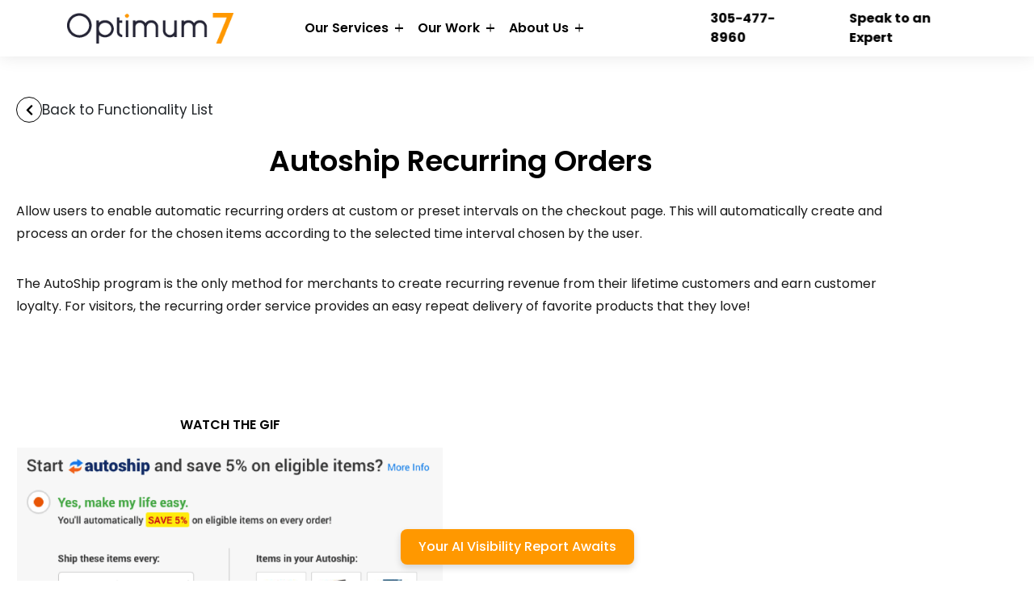

--- FILE ---
content_type: text/html; charset=UTF-8
request_url: https://www.optimum7.com/custom-functionality/autoship-recurring-orders
body_size: 101807
content:
<!doctype html>
<html dir="ltr" lang="en-US" prefix="og: https://ogp.me/ns#">
<head>
	<meta charset="UTF-8">
		<meta name="viewport" content="width=device-width, initial-scale=1">
	<link rel="profile" href="https://gmpg.org/xfn/11">
	<title>Autoship Recurring Orders for Volusion, Bigcommerce, Shopify, &amp; Magento | Optimum7</title>
<link data-rocket-prefetch href="https://fonts.gstatic.com" rel="dns-prefetch">
<link data-rocket-prefetch href="https://analysis.optimum7.com" rel="dns-prefetch">
<link data-rocket-prefetch href="https://storage.googleapis.com" rel="dns-prefetch">
<link data-rocket-prefetch href="https://bat.bing.com" rel="dns-prefetch">
<link data-rocket-prefetch href="https://analytics.tiktok.com" rel="dns-prefetch">
<link data-rocket-prefetch href="https://www.google-analytics.com" rel="dns-prefetch">
<link data-rocket-prefetch href="https://www.googletagmanager.com" rel="dns-prefetch">
<link data-rocket-prefetch href="https://rum-static.pingdom.net" rel="dns-prefetch">
<link data-rocket-prefetch href="https://unpkg.com" rel="dns-prefetch">
<link data-rocket-prefetch href="https://cdnjs.cloudflare.com" rel="dns-prefetch">
<link data-rocket-prefetch href="https://widget.senja.io" rel="dns-prefetch">
<link data-rocket-prefetch href="https://optimum7.wufoo.com" rel="dns-prefetch">
<link data-rocket-prefetch href="https://fonts.googleapis.com" rel="dns-prefetch">
<link data-rocket-prefetch href="https://subscribe-forms.beehiiv.com" rel="dns-prefetch">
<link data-rocket-preload as="style" href="https://fonts.googleapis.com/css2?family=Poppins:wght@100;200;400;500;600;700;800;900&#038;display=swap" rel="preload">
<style id="" media="print" onload="this.media=&#039;all&#039;">/* devanagari */
@font-face {
  font-family: 'Poppins';
  font-style: normal;
  font-weight: 100;
  font-display: swap;
  src: url(/fonts.gstatic.com/s/poppins/v24/pxiGyp8kv8JHgFVrLPTucXtAOvWDSHFF.woff2) format('woff2');
  unicode-range: U+0900-097F, U+1CD0-1CF9, U+200C-200D, U+20A8, U+20B9, U+20F0, U+25CC, U+A830-A839, U+A8E0-A8FF, U+11B00-11B09;
}
/* latin-ext */
@font-face {
  font-family: 'Poppins';
  font-style: normal;
  font-weight: 100;
  font-display: swap;
  src: url(/fonts.gstatic.com/s/poppins/v24/pxiGyp8kv8JHgFVrLPTufntAOvWDSHFF.woff2) format('woff2');
  unicode-range: U+0100-02BA, U+02BD-02C5, U+02C7-02CC, U+02CE-02D7, U+02DD-02FF, U+0304, U+0308, U+0329, U+1D00-1DBF, U+1E00-1E9F, U+1EF2-1EFF, U+2020, U+20A0-20AB, U+20AD-20C0, U+2113, U+2C60-2C7F, U+A720-A7FF;
}
/* latin */
@font-face {
  font-family: 'Poppins';
  font-style: normal;
  font-weight: 100;
  font-display: swap;
  src: url(/fonts.gstatic.com/s/poppins/v24/pxiGyp8kv8JHgFVrLPTucHtAOvWDSA.woff2) format('woff2');
  unicode-range: U+0000-00FF, U+0131, U+0152-0153, U+02BB-02BC, U+02C6, U+02DA, U+02DC, U+0304, U+0308, U+0329, U+2000-206F, U+20AC, U+2122, U+2191, U+2193, U+2212, U+2215, U+FEFF, U+FFFD;
}
/* devanagari */
@font-face {
  font-family: 'Poppins';
  font-style: normal;
  font-weight: 200;
  font-display: swap;
  src: url(/fonts.gstatic.com/s/poppins/v24/pxiByp8kv8JHgFVrLFj_Z11lFd2JQEl8qw.woff2) format('woff2');
  unicode-range: U+0900-097F, U+1CD0-1CF9, U+200C-200D, U+20A8, U+20B9, U+20F0, U+25CC, U+A830-A839, U+A8E0-A8FF, U+11B00-11B09;
}
/* latin-ext */
@font-face {
  font-family: 'Poppins';
  font-style: normal;
  font-weight: 200;
  font-display: swap;
  src: url(/fonts.gstatic.com/s/poppins/v24/pxiByp8kv8JHgFVrLFj_Z1JlFd2JQEl8qw.woff2) format('woff2');
  unicode-range: U+0100-02BA, U+02BD-02C5, U+02C7-02CC, U+02CE-02D7, U+02DD-02FF, U+0304, U+0308, U+0329, U+1D00-1DBF, U+1E00-1E9F, U+1EF2-1EFF, U+2020, U+20A0-20AB, U+20AD-20C0, U+2113, U+2C60-2C7F, U+A720-A7FF;
}
/* latin */
@font-face {
  font-family: 'Poppins';
  font-style: normal;
  font-weight: 200;
  font-display: swap;
  src: url(/fonts.gstatic.com/s/poppins/v24/pxiByp8kv8JHgFVrLFj_Z1xlFd2JQEk.woff2) format('woff2');
  unicode-range: U+0000-00FF, U+0131, U+0152-0153, U+02BB-02BC, U+02C6, U+02DA, U+02DC, U+0304, U+0308, U+0329, U+2000-206F, U+20AC, U+2122, U+2191, U+2193, U+2212, U+2215, U+FEFF, U+FFFD;
}
/* devanagari */
@font-face {
  font-family: 'Poppins';
  font-style: normal;
  font-weight: 400;
  font-display: swap;
  src: url(/fonts.gstatic.com/s/poppins/v24/pxiEyp8kv8JHgFVrJJbecnFHGPezSQ.woff2) format('woff2');
  unicode-range: U+0900-097F, U+1CD0-1CF9, U+200C-200D, U+20A8, U+20B9, U+20F0, U+25CC, U+A830-A839, U+A8E0-A8FF, U+11B00-11B09;
}
/* latin-ext */
@font-face {
  font-family: 'Poppins';
  font-style: normal;
  font-weight: 400;
  font-display: swap;
  src: url(/fonts.gstatic.com/s/poppins/v24/pxiEyp8kv8JHgFVrJJnecnFHGPezSQ.woff2) format('woff2');
  unicode-range: U+0100-02BA, U+02BD-02C5, U+02C7-02CC, U+02CE-02D7, U+02DD-02FF, U+0304, U+0308, U+0329, U+1D00-1DBF, U+1E00-1E9F, U+1EF2-1EFF, U+2020, U+20A0-20AB, U+20AD-20C0, U+2113, U+2C60-2C7F, U+A720-A7FF;
}
/* latin */
@font-face {
  font-family: 'Poppins';
  font-style: normal;
  font-weight: 400;
  font-display: swap;
  src: url(/fonts.gstatic.com/s/poppins/v24/pxiEyp8kv8JHgFVrJJfecnFHGPc.woff2) format('woff2');
  unicode-range: U+0000-00FF, U+0131, U+0152-0153, U+02BB-02BC, U+02C6, U+02DA, U+02DC, U+0304, U+0308, U+0329, U+2000-206F, U+20AC, U+2122, U+2191, U+2193, U+2212, U+2215, U+FEFF, U+FFFD;
}
/* devanagari */
@font-face {
  font-family: 'Poppins';
  font-style: normal;
  font-weight: 500;
  font-display: swap;
  src: url(/fonts.gstatic.com/s/poppins/v24/pxiByp8kv8JHgFVrLGT9Z11lFd2JQEl8qw.woff2) format('woff2');
  unicode-range: U+0900-097F, U+1CD0-1CF9, U+200C-200D, U+20A8, U+20B9, U+20F0, U+25CC, U+A830-A839, U+A8E0-A8FF, U+11B00-11B09;
}
/* latin-ext */
@font-face {
  font-family: 'Poppins';
  font-style: normal;
  font-weight: 500;
  font-display: swap;
  src: url(/fonts.gstatic.com/s/poppins/v24/pxiByp8kv8JHgFVrLGT9Z1JlFd2JQEl8qw.woff2) format('woff2');
  unicode-range: U+0100-02BA, U+02BD-02C5, U+02C7-02CC, U+02CE-02D7, U+02DD-02FF, U+0304, U+0308, U+0329, U+1D00-1DBF, U+1E00-1E9F, U+1EF2-1EFF, U+2020, U+20A0-20AB, U+20AD-20C0, U+2113, U+2C60-2C7F, U+A720-A7FF;
}
/* latin */
@font-face {
  font-family: 'Poppins';
  font-style: normal;
  font-weight: 500;
  font-display: swap;
  src: url(/fonts.gstatic.com/s/poppins/v24/pxiByp8kv8JHgFVrLGT9Z1xlFd2JQEk.woff2) format('woff2');
  unicode-range: U+0000-00FF, U+0131, U+0152-0153, U+02BB-02BC, U+02C6, U+02DA, U+02DC, U+0304, U+0308, U+0329, U+2000-206F, U+20AC, U+2122, U+2191, U+2193, U+2212, U+2215, U+FEFF, U+FFFD;
}
/* devanagari */
@font-face {
  font-family: 'Poppins';
  font-style: normal;
  font-weight: 600;
  font-display: swap;
  src: url(/fonts.gstatic.com/s/poppins/v24/pxiByp8kv8JHgFVrLEj6Z11lFd2JQEl8qw.woff2) format('woff2');
  unicode-range: U+0900-097F, U+1CD0-1CF9, U+200C-200D, U+20A8, U+20B9, U+20F0, U+25CC, U+A830-A839, U+A8E0-A8FF, U+11B00-11B09;
}
/* latin-ext */
@font-face {
  font-family: 'Poppins';
  font-style: normal;
  font-weight: 600;
  font-display: swap;
  src: url(/fonts.gstatic.com/s/poppins/v24/pxiByp8kv8JHgFVrLEj6Z1JlFd2JQEl8qw.woff2) format('woff2');
  unicode-range: U+0100-02BA, U+02BD-02C5, U+02C7-02CC, U+02CE-02D7, U+02DD-02FF, U+0304, U+0308, U+0329, U+1D00-1DBF, U+1E00-1E9F, U+1EF2-1EFF, U+2020, U+20A0-20AB, U+20AD-20C0, U+2113, U+2C60-2C7F, U+A720-A7FF;
}
/* latin */
@font-face {
  font-family: 'Poppins';
  font-style: normal;
  font-weight: 600;
  font-display: swap;
  src: url(/fonts.gstatic.com/s/poppins/v24/pxiByp8kv8JHgFVrLEj6Z1xlFd2JQEk.woff2) format('woff2');
  unicode-range: U+0000-00FF, U+0131, U+0152-0153, U+02BB-02BC, U+02C6, U+02DA, U+02DC, U+0304, U+0308, U+0329, U+2000-206F, U+20AC, U+2122, U+2191, U+2193, U+2212, U+2215, U+FEFF, U+FFFD;
}
/* devanagari */
@font-face {
  font-family: 'Poppins';
  font-style: normal;
  font-weight: 700;
  font-display: swap;
  src: url(/fonts.gstatic.com/s/poppins/v24/pxiByp8kv8JHgFVrLCz7Z11lFd2JQEl8qw.woff2) format('woff2');
  unicode-range: U+0900-097F, U+1CD0-1CF9, U+200C-200D, U+20A8, U+20B9, U+20F0, U+25CC, U+A830-A839, U+A8E0-A8FF, U+11B00-11B09;
}
/* latin-ext */
@font-face {
  font-family: 'Poppins';
  font-style: normal;
  font-weight: 700;
  font-display: swap;
  src: url(/fonts.gstatic.com/s/poppins/v24/pxiByp8kv8JHgFVrLCz7Z1JlFd2JQEl8qw.woff2) format('woff2');
  unicode-range: U+0100-02BA, U+02BD-02C5, U+02C7-02CC, U+02CE-02D7, U+02DD-02FF, U+0304, U+0308, U+0329, U+1D00-1DBF, U+1E00-1E9F, U+1EF2-1EFF, U+2020, U+20A0-20AB, U+20AD-20C0, U+2113, U+2C60-2C7F, U+A720-A7FF;
}
/* latin */
@font-face {
  font-family: 'Poppins';
  font-style: normal;
  font-weight: 700;
  font-display: swap;
  src: url(/fonts.gstatic.com/s/poppins/v24/pxiByp8kv8JHgFVrLCz7Z1xlFd2JQEk.woff2) format('woff2');
  unicode-range: U+0000-00FF, U+0131, U+0152-0153, U+02BB-02BC, U+02C6, U+02DA, U+02DC, U+0304, U+0308, U+0329, U+2000-206F, U+20AC, U+2122, U+2191, U+2193, U+2212, U+2215, U+FEFF, U+FFFD;
}
/* devanagari */
@font-face {
  font-family: 'Poppins';
  font-style: normal;
  font-weight: 800;
  font-display: swap;
  src: url(/fonts.gstatic.com/s/poppins/v24/pxiByp8kv8JHgFVrLDD4Z11lFd2JQEl8qw.woff2) format('woff2');
  unicode-range: U+0900-097F, U+1CD0-1CF9, U+200C-200D, U+20A8, U+20B9, U+20F0, U+25CC, U+A830-A839, U+A8E0-A8FF, U+11B00-11B09;
}
/* latin-ext */
@font-face {
  font-family: 'Poppins';
  font-style: normal;
  font-weight: 800;
  font-display: swap;
  src: url(/fonts.gstatic.com/s/poppins/v24/pxiByp8kv8JHgFVrLDD4Z1JlFd2JQEl8qw.woff2) format('woff2');
  unicode-range: U+0100-02BA, U+02BD-02C5, U+02C7-02CC, U+02CE-02D7, U+02DD-02FF, U+0304, U+0308, U+0329, U+1D00-1DBF, U+1E00-1E9F, U+1EF2-1EFF, U+2020, U+20A0-20AB, U+20AD-20C0, U+2113, U+2C60-2C7F, U+A720-A7FF;
}
/* latin */
@font-face {
  font-family: 'Poppins';
  font-style: normal;
  font-weight: 800;
  font-display: swap;
  src: url(/fonts.gstatic.com/s/poppins/v24/pxiByp8kv8JHgFVrLDD4Z1xlFd2JQEk.woff2) format('woff2');
  unicode-range: U+0000-00FF, U+0131, U+0152-0153, U+02BB-02BC, U+02C6, U+02DA, U+02DC, U+0304, U+0308, U+0329, U+2000-206F, U+20AC, U+2122, U+2191, U+2193, U+2212, U+2215, U+FEFF, U+FFFD;
}
/* devanagari */
@font-face {
  font-family: 'Poppins';
  font-style: normal;
  font-weight: 900;
  font-display: swap;
  src: url(/fonts.gstatic.com/s/poppins/v24/pxiByp8kv8JHgFVrLBT5Z11lFd2JQEl8qw.woff2) format('woff2');
  unicode-range: U+0900-097F, U+1CD0-1CF9, U+200C-200D, U+20A8, U+20B9, U+20F0, U+25CC, U+A830-A839, U+A8E0-A8FF, U+11B00-11B09;
}
/* latin-ext */
@font-face {
  font-family: 'Poppins';
  font-style: normal;
  font-weight: 900;
  font-display: swap;
  src: url(/fonts.gstatic.com/s/poppins/v24/pxiByp8kv8JHgFVrLBT5Z1JlFd2JQEl8qw.woff2) format('woff2');
  unicode-range: U+0100-02BA, U+02BD-02C5, U+02C7-02CC, U+02CE-02D7, U+02DD-02FF, U+0304, U+0308, U+0329, U+1D00-1DBF, U+1E00-1E9F, U+1EF2-1EFF, U+2020, U+20A0-20AB, U+20AD-20C0, U+2113, U+2C60-2C7F, U+A720-A7FF;
}
/* latin */
@font-face {
  font-family: 'Poppins';
  font-style: normal;
  font-weight: 900;
  font-display: swap;
  src: url(/fonts.gstatic.com/s/poppins/v24/pxiByp8kv8JHgFVrLBT5Z1xlFd2JQEk.woff2) format('woff2');
  unicode-range: U+0000-00FF, U+0131, U+0152-0153, U+02BB-02BC, U+02C6, U+02DA, U+02DC, U+0304, U+0308, U+0329, U+2000-206F, U+20AC, U+2122, U+2191, U+2193, U+2212, U+2215, U+FEFF, U+FFFD;
}
</style>
<style id="wpr-usedcss">img:is([sizes=auto i],[sizes^="auto," i]){contain-intrinsic-size:3000px 1500px}:root{--bs-blue:#0d6efd;--bs-indigo:#6610f2;--bs-purple:#6f42c1;--bs-pink:#d63384;--bs-red:#dc3545;--bs-orange:#fd7e14;--bs-yellow:#ffc107;--bs-green:#198754;--bs-teal:#20c997;--bs-cyan:#0dcaf0;--bs-white:#fff;--bs-gray:#6c757d;--bs-gray-dark:#343a40;--bs-primary:#0d6efd;--bs-secondary:#6c757d;--bs-success:#198754;--bs-info:#0dcaf0;--bs-warning:#ffc107;--bs-danger:#dc3545;--bs-light:#f8f9fa;--bs-dark:#212529;--bs-font-sans-serif:system-ui,-apple-system,"Segoe UI",Roboto,"Helvetica Neue",Arial,"Noto Sans","Liberation Sans",sans-serif,"Apple Color Emoji","Segoe UI Emoji","Segoe UI Symbol","Noto Color Emoji";--bs-font-monospace:SFMono-Regular,Menlo,Monaco,Consolas,"Liberation Mono","Courier New",monospace;--bs-gradient:linear-gradient(180deg, rgba(255, 255, 255, .15), rgba(255, 255, 255, 0))}*,::after,::before{box-sizing:border-box}body{margin:0;font-family:var(--bs-font-sans-serif);font-size:1rem;font-weight:400;line-height:1.5;color:#212529;background-color:#fff;-webkit-text-size-adjust:100%;-webkit-tap-highlight-color:transparent}.h1,.h2,.h3,.h4,.h5,.h6,h1,h2,h3,h4,h5,h6{margin-top:0;margin-bottom:.5rem;font-weight:500;line-height:1.2}.h1,h1{font-size:calc(1.375rem + 1.5vw)}@media (min-width:1200px){.h1,h1{font-size:2.5rem}}.h2,h2{font-size:calc(1.325rem + .9vw)}@media (min-width:1200px){.h2,h2{font-size:2rem}}.h3,h3{font-size:calc(1.3rem + .6vw)}@media (min-width:1200px){.h3,h3{font-size:1.75rem}}.h4,h4{font-size:calc(1.275rem + .3vw)}@media (min-width:1200px){.h4,h4{font-size:1.5rem}}.h5,h5{font-size:1.25rem}.h6,h6{font-size:1rem}p{margin-top:0;margin-bottom:1rem}ul{padding-left:2rem}ul{margin-top:0;margin-bottom:1rem}ul ul{margin-bottom:0}small{font-size:.875em}a{color:#0d6efd;text-decoration:underline}a:hover{color:#0a58ca}a:not([href]):not([class]),a:not([href]):not([class]):hover{color:inherit;text-decoration:none}figure{margin:0 0 1rem}img,svg{vertical-align:middle}table{caption-side:bottom;border-collapse:collapse}tbody,thead,tr{border-color:inherit;border-style:solid;border-width:0}label{display:inline-block}button{border-radius:0}button:focus:not(:focus-visible){outline:0}button,input,optgroup,select,textarea{margin:0;font-family:inherit;font-size:inherit;line-height:inherit}[role=button]{cursor:pointer}select{word-wrap:normal}select:disabled{opacity:1}[list]::-webkit-calendar-picker-indicator{display:none}[type=button],[type=reset],[type=submit],button{-webkit-appearance:button}[type=button]:not(:disabled),[type=reset]:not(:disabled),[type=submit]:not(:disabled),button:not(:disabled){cursor:pointer}::-moz-focus-inner{padding:0;border-style:none}textarea{resize:vertical}fieldset{min-width:0;padding:0;margin:0;border:0}legend{float:left;width:100%;padding:0;margin-bottom:.5rem;font-size:calc(1.275rem + .3vw);line-height:inherit}legend+*{clear:left}::-webkit-datetime-edit-day-field,::-webkit-datetime-edit-fields-wrapper,::-webkit-datetime-edit-hour-field,::-webkit-datetime-edit-minute,::-webkit-datetime-edit-month-field,::-webkit-datetime-edit-text,::-webkit-datetime-edit-year-field{padding:0}::-webkit-inner-spin-button{height:auto}[type=search]{outline-offset:-2px;-webkit-appearance:textfield}::-webkit-search-decoration{-webkit-appearance:none}::-webkit-color-swatch-wrapper{padding:0}::file-selector-button{font:inherit}::-webkit-file-upload-button{font:inherit;-webkit-appearance:button}iframe{border:0}[hidden]{display:none!important}.container{width:100%;padding-right:var(--bs-gutter-x,.75rem);padding-left:var(--bs-gutter-x,.75rem);margin-right:auto;margin-left:auto}@media (min-width:576px){.container{max-width:540px}}@media (min-width:768px){.container{max-width:720px}}@media (min-width:992px){.container{max-width:960px}}@media (min-width:1200px){legend{font-size:1.5rem}.container{max-width:1140px}}@media (min-width:1400px){.container{max-width:1320px}}.row{--bs-gutter-x:1.5rem;--bs-gutter-y:0;display:flex;flex-wrap:wrap;margin-top:calc(var(--bs-gutter-y) * -1);margin-right:calc(var(--bs-gutter-x) * -.5);margin-left:calc(var(--bs-gutter-x) * -.5)}.row>*{flex-shrink:0;width:100%;max-width:100%;padding-right:calc(var(--bs-gutter-x) * .5);padding-left:calc(var(--bs-gutter-x) * .5);margin-top:var(--bs-gutter-y)}@media (min-width:576px){.col-sm-3{flex:0 0 auto;width:25%}.col-sm-4{flex:0 0 auto;width:33.33333333%}.col-sm-5{flex:0 0 auto;width:41.66666667%}.col-sm-12{flex:0 0 auto;width:100%}}@media (min-width:768px){.col-md-12{flex:0 0 auto;width:100%}}@media (min-width:992px){.col-lg-4{flex:0 0 auto;width:33.33333333%}.col-lg-8{flex:0 0 auto;width:66.66666667%}}.table{--bs-table-bg:transparent;--bs-table-accent-bg:transparent;--bs-table-striped-color:#212529;--bs-table-striped-bg:rgba(0, 0, 0, .05);--bs-table-active-color:#212529;--bs-table-active-bg:rgba(0, 0, 0, .1);--bs-table-hover-color:#212529;--bs-table-hover-bg:rgba(0, 0, 0, .075);width:100%;margin-bottom:1rem;color:#212529;vertical-align:top;border-color:#dee2e6}.table>:not(caption)>*>*{padding:.5rem;background-color:var(--bs-table-bg);border-bottom-width:1px;box-shadow:inset 0 0 0 9999px var(--bs-table-accent-bg)}.table>tbody{vertical-align:inherit}.table>thead{vertical-align:bottom}.table>:not(:last-child)>:last-child>*{border-bottom-color:currentColor}.fade{transition:opacity .15s linear}@media (prefers-reduced-motion:reduce){.fade{transition:none}}.fade:not(.show){opacity:0}.collapse:not(.show){display:none}.dropdown{position:relative}.nav{display:flex;flex-wrap:wrap;padding-left:0;margin-bottom:0;list-style:none}.card{position:relative;display:flex;flex-direction:column;min-width:0;word-wrap:break-word;background-color:#fff;background-clip:border-box;border:1px solid rgba(0,0,0,.125);border-radius:.25rem}.progress{display:flex;height:1rem;overflow:hidden;font-size:.75rem;background-color:#e9ecef;border-radius:.25rem}.toast{width:350px;max-width:100%;font-size:.875rem;pointer-events:auto;background-color:rgba(255,255,255,.85);background-clip:padding-box;border:1px solid rgba(0,0,0,.1);box-shadow:0 .5rem 1rem rgba(0,0,0,.15);border-radius:.25rem}.toast:not(.showing):not(.show){opacity:0}.toast.hide{display:none}.carousel{position:relative}.align-middle{vertical-align:middle!important}.overflow-hidden{overflow:hidden!important}.shadow{box-shadow:0 .5rem 1rem rgba(0,0,0,.15)!important}.border{border:1px solid #dee2e6!important}.flex-row{flex-direction:row!important}.flex-wrap{flex-wrap:wrap!important}.flex-nowrap{flex-wrap:nowrap!important}.gap-1{gap:.25rem!important}.gap-2{gap:.5rem!important}.gap-3{gap:1rem!important}.align-items-center{align-items:center!important}.mx-auto{margin-right:auto!important;margin-left:auto!important}.mt-4{margin-top:1.5rem!important}.mb-1{margin-bottom:.25rem!important}.p-1{padding:.25rem!important}.py-1{padding-top:.25rem!important;padding-bottom:.25rem!important}.text-center{text-align:center!important}.bg-white{background-color:#fff!important}.rounded{border-radius:.25rem!important}.visible{visibility:visible!important}body{overflow-x:hidden}nav#mainmenu>ul>li.opt-mega-menu>ul.sub-menu>li>ul>li{border-radius:10px;-moz-border-radius:10px;-webkit-border-radius:10px}header.header:after,nav#mainmenu>ul>li.opt-mega-menu>ul.sub-menu{box-shadow:0 0 20px rgba(0,0,0,.1)}.footer-social .fs-icons a:before,nav#mainmenu>ul>li.menu-item-has-children>a:after,nav#mainmenu>ul>li.menu-item-has-children>a:before,nav#mainmenu>ul>li>ul{transition:.2s ease-in-out;-webkit-transition:.2s ease-in-out;-moz-transition:.2s ease-in-out;-o-transition:.2s ease-in-out}header.header{background-color:#fff;position:fixed;top:0;z-index:3;width:100%}header.header:after{content:'';background-color:#fff;width:100%;height:100%;z-index:-1;position:absolute;top:0;left:0}.header__inner{font-family:Poppins,sans-serif}.header__inner .logo a{padding:10px 0;display:block}.header__inner .logo img{width:208px;max-height:38px;object-fit:contain}.header__inner .mobile-menu-opener{position:absolute;right:0!important;top:0;cursor:pointer;padding:17px;width:65px}.mobile-menu-opener .top-menu-icon{border-bottom:3px solid #000;height:24px;width:32px;position:relative}.mobile-menu-opener .top-menu-icon:after,.mobile-menu-opener .top-menu-icon:before{content:'';width:32px;height:3px;background:#000;position:absolute;right:0}.mobile-menu-opener .top-menu-icon:after{top:11px;width:24px;left:0}.top-contact-button{display:flex;justify-content:flex-end}.top-contact-button a{font-weight:700;padding:10px 10px 10px 45px;position:relative;color:#000!important}.top-contact-button a.icon-phone{background:var(--wpr-bg-9e50c5f7-ce13-4eea-b051-d87eb0644337) left center no-repeat;margin-right:15px}.top-contact-button a.icon-comment{background:var(--wpr-bg-8678106c-2b8e-4e08-8682-1741c62abe16) left center no-repeat}.top-contact-button{animation:2s ease-in-out .2s infinite shake}@keyframes shake{10%,90%{transform:translate3d(-1px,0,0)}20%,80%{transform:translate3d(2px,0,0)}30%,50%,70%{transform:translate3d(-4px,0,0)}40%,60%{transform:translate3d(4px,0,0)}}nav#mainmenu{display:block!important;opacity:1}nav#mainmenu>ul{display:flex;align-items:center;flex-direction:row;list-style-type:none;margin:0;padding:0}nav#mainmenu>ul>li>a{padding:10px;font-weight:600}nav#mainmenu ul li a{display:block;color:#000!important}nav#mainmenu ul li ul{position:absolute;list-style-type:none;padding:0}nav#mainmenu ul li ul li{margin-bottom:6px}nav#mainmenu ul li ul li a{font-size:14px;line-height:18px}nav#mainmenu ul li ul li a:hover{text-decoration:underline}nav#mainmenu ul li.blank-link>a{display:none}nav#mainmenu>ul>li>a{height:70px;display:flex;align-items:center}nav#mainmenu>ul>li>ul{z-index:-1;top:-340%;opacity:0;visibility:hidden;background:#f8f8f8;padding:20px 15px}nav#mainmenu>ul>li>ul ul{display:none}nav#mainmenu>ul>li.opt-mega-menu>ul.sub-menu{width:100%;left:0;display:flex;padding:20px 16%;justify-content:space-between;background:#f8f8f8;max-width:100%}nav#mainmenu>ul>li.opt-mega-menu>ul ul{display:block}nav#mainmenu>ul>li.opt-mega-menu>ul a img{margin-top:10px}nav#mainmenu>ul>li:hover>ul.sub-menu{top:100%;opacity:1;visibility:visible}nav#mainmenu>ul>li.opt-mega-menu>ul.sub-menu>li{display:flex;flex-direction:column;width:100%}nav#mainmenu>ul>li.opt-mega-menu>ul.sub-menu>li.icon-development>a{padding-left:60px;background:var(--wpr-bg-a351d02e-4eb4-439d-9d7f-1c62b8ca955b) left center no-repeat;margin-left:5px}nav#mainmenu>ul>li.opt-mega-menu>ul.sub-menu>li.icon-digital-marketing>a{padding-left:60px;background:var(--wpr-bg-0ed626b7-7258-4042-8d33-329745d91654) left center no-repeat;margin-left:5px}nav#mainmenu>ul>li.opt-mega-menu>ul.sub-menu>li>a{font-weight:600;padding:15px}nav#mainmenu>ul>li.opt-mega-menu>ul.sub-menu>li>ul{position:relative;display:flex}nav#mainmenu>ul>li.opt-mega-menu>ul.sub-menu>li>ul>li{padding:15px;background:#fff;margin:5px;flex:1}nav#mainmenu>ul>li.opt-mega-menu>ul.sub-menu>li>ul>li>a{font-weight:600}nav#mainmenu>ul>li.opt-mega-menu>ul.sub-menu>li>ul ul{position:relative;margin-top:10px}nav#mainmenu>ul>li.menu-item-has-children>a{padding-right:26px;position:relative}nav#mainmenu>ul>li.menu-item-has-children>a:after,nav#mainmenu>ul>li.menu-item-has-children>a:before{content:'';width:10px;height:1.2px;background:#000;position:absolute;right:8px}nav#mainmenu>ul>li.menu-item-has-children>a:before{transform:rotate(90deg)}nav#mainmenu>ul>li.menu-item-has-children>a:after{transform:rotate(0)}nav#mainmenu>ul>li.menu-item-has-children:hover>a:before{opacity:0}.elementor-lightbox .elementor-video-container .elementor-video-landscape{width:100%!important}.elementor-lightbox .elementor-video-container .elementor-video-landscape iframe{min-height:510px}footer.footer{font-family:Poppins,Sans-serif;padding-top:50px;background:#f9f9f9;color:#7c8087}.footer-social{margin-top:10px;margin-bottom:60px}.footer-social .fs-row{display:flex;justify-content:space-between;align-items:center;gap:20px}.footer-social .fs-title{font-size:32px;font-weight:600;line-height:48px;color:#000}.footer-social .fs-icons{display:flex;flex-wrap:wrap;justify-content:center;align-items:center}.footer-social .fs-icons a{margin:10px 20px;position:relative}.footer-social .fs-icons a:before{content:'';position:absolute;top:-40px;left:0;font-size:21px;opacity:0}.footer-social .fs-icons a:last-child:before{right:0;left:unset}.footer-social .fs-icons a:hover:before{content:attr(data-title);opacity:1}.footer-social .fs-icons svg{font-size:46px;height:46px;max-width:46px;fill:#000}.footer-social .fs-icons svg path{fill:rgba(0,0,0,.5)}.footer-social .fs-icons a:hover path{fill:#ff9800}.footer__inner{border-top:1px solid #e5e5e5;padding:80px 20px}.footer-logo-section{text-align:left;padding-right:85px}.footer-logo-section img{width:260px;display:block;margin-bottom:20px}.footer-logo-section p{font-family:Gilroy,Sans-serif;font-size:15px;line-height:21px;font-weight:400}.footer-logo-section small{font-family:Gilroy,Sans-serif;font-size:15px;display:block;margin-bottom:30px}.footer-logo-section .footer-contact{display:flex;flex-direction:column;max-width:295px;border:1px solid #dadada;border-radius:10px;margin:0 0 30px;background:#fff}.footer-logo-section .footer-contact a{display:block;padding:14px 24px 14px 54px}.footer-logo-section .footer-contact a:hover{color:#1fbac0}.footer-logo-section .footer-contact a.fc-tel{font-size:20px;line-height:30px;font-weight:600;background:var(--wpr-bg-7fee5f96-f505-40d1-b396-b7f44c76c776) top 16px left 20px no-repeat;border-bottom:1px solid #dadada;color:#1d1e1f}.footer-logo-section .footer-contact a.fc-mail{font-size:16px;line-height:24px;font-weight:300;background:var(--wpr-bg-b3a20c77-2529-4ee9-be93-f404dd5b46bc) top 17px left 23px no-repeat;color:#1d1e1f}.footer__inner nav ul{display:flex;gap:37px;list-style-type:none;margin:0;padding:0}.footer__inner nav ul li{min-width:140px;margin-bottom:15px;flex:1}.footer__inner nav>ul>li{margin-bottom:30px}.footer__inner nav>ul>li>a{color:#121212;font-size:18px;font-weight:600;margin-bottom:20px;display:block;pointer-events:none}.footer__inner nav ul li ul{display:block}.footer__inner nav>ul>li>ul>li>a{color:#7c8087;font-size:16px;line-height:24px;display:block;margin-bottom:5px}.footer__inner nav ul li ul li:hover a{color:#ff9800}.footer__copyright{padding:20px;border-top:1px solid #e5e5e5}.footer__copyright nav ul{text-align:center}.footer__copyright nav ul li{display:inline-block;border-right:1px solid #e5e5e5}.footer__copyright nav ul li:last-child{border:none}.footer__copyright nav ul li a{font-size:16px;font-weight:400;color:#7c8087;line-height:15px;display:block;padding:5px 10px;text-transform:uppercase}.footer__copyright nav ul li:hover a{color:#ff9800}@media (max-width:1600px){nav#mainmenu>ul>li.opt-mega-menu>ul.sub-menu{padding:20px 6%}}@media (max-width:1200px){.top-contact-button a{padding:30px 10px 10px;font-size:12px;line-height:14px;text-align:center;background-position:center 7px!important;background-size:20px!important}}@media (max-width:992px){.blog-sidebar-form{max-width:600px;margin:40px auto}.header__inner .container{max-width:100%}.elementor-lightbox .elementor-video-container .elementor-video-landscape iframe{min-height:unset}.mobile-menu-opener{display:block!important}nav#mainmenu{display:none!important}.top-contact-button{position:absolute;top:100%;width:100%;left:0;justify-content:space-around;background:#f9f9f9;z-index:-1}.top-contact-button a{padding:10px 10px 10px 34px;background-position:left center!important;font-size:15px;line-height:28px;background-size:24px!important}.footer-logo-section{text-align:center;padding:0;display:flex;flex-direction:column;align-items:center;margin-bottom:20px}}@media (max-width:450px){.top-contact-button a{font-size:12px;background-size:18px!important;padding:10px 10px 10px 24px}}body.hc-nav-open{position:unset!important}body .hc-offcanvas-nav .nav-content>.nav-close:first-child a:hover{background:#ff9800}body .hc-offcanvas-nav .nav-content>.nav-close a.has-label{height:58px;padding:20px;background:#ff9800;border:none}body .hc-offcanvas-nav .nav-content>h2{color:#fff;height:57px;padding:20px;margin:0;background:#ff9800}body .hc-offcanvas-nav .nav-container,body .hc-offcanvas-nav .nav-wrapper,body .hc-offcanvas-nav ul{background:#fdfdfd}body .hc-offcanvas-nav .nav-item-link,body .hc-offcanvas-nav li.nav-close a{color:#000;border-bottom-color:#dfdfdf}body .hc-offcanvas-nav .nav-back a{background:#000!important;border:none}body .hc-offcanvas-nav .nav-wrapper>.nav-content>ul:first-of-type>li:first-child:not(.nav-back):not(.nav-close)>.nav-item-wrapper>.nav-item-link{border-top:none!important}body .hc-offcanvas-nav:not(.touch-device) li:not(.nav-item-custom) a:not([disabled]):hover{background:#000;color:#fff;border-top:none!important}body .hc-offcanvas-nav .nav-back span,body .hc-offcanvas-nav .nav-close-button span,body .hc-offcanvas-nav .nav-parent .nav-next{border-left:none;border-bottom-color:#dfdfdf;border-top:none!important}body .hc-offcanvas-nav .nav-back span::before,body .hc-offcanvas-nav .nav-next span::before{border-color:#ff9800}::selection{color:#000;background:#ff9800}.blog-sidebar-form .blog-form-close{cursor:pointer;width:45px;height:45px;position:absolute;border-radius:50%;background:#242434;right:-15px;top:-15px;z-index:1}.blog-sidebar-form .blog-form-close:after,.blog-sidebar-form .blog-form-close:before{content:'';width:25px;height:2px;background:#fff;position:absolute;top:20px;left:10px}.blog-sidebar-form .blog-form-close:before{transform:rotate(45deg)}.blog-sidebar-form .blog-form-close:after{transform:rotate(-45deg)}@media (max-width:767px){#wpadminbar{position:fixed}.footer-social{margin-bottom:20px}.footer__inner{padding:30px 20px 0}.footer__inner nav ul{display:flex;flex-direction:column;flex-wrap:wrap;gap:0}.footer__inner nav>ul>li{text-align:center}.footer-social .fs-title{text-align:center;font-size:28px;line-height:32px;margin-bottom:20px}.footer-logo-section{padding:0}.footer-social .fs-row{flex-direction:column;padding:20px}.footer-social .fs-icons svg{font-size:36px;height:36px;max-width:36px}.blog-sidebar-form{position:relative}.blog-sidebar-form:before{display:none;content:'';position:absolute;top:0;left:0;width:100%;height:100%;background:#000;opacity:.6;z-index:0}.blog-sidebar-form .blog-form-close{display:none!important}.ae-woo-tabs .ae-woo-tab-content,.ae-woo-tabs .ae-woo-tab-title{border-style:solid;border-bottom-style:none}.ae-woo-tabs .ae-woo-tab-content{padding:10px}}:root{--map-dialog-top:0px}.ae_data{margin:auto;width:100%}.ae-element-post-image .ae_thumb_wrapper,.ae-element-post-image a{display:inline-block;position:relative}.ae-element-post-image img{display:inline-block}.ae-post-overlay{display:none;background-color:rgba(0,0,0,.5);height:100%;left:0;position:absolute;top:0;width:100%;z-index:999}.ae-post-overlay{text-align:center}.elementor-widget-ae-acf-gallery .ae-swiper-slide{height:auto}.elementor-editor-active .elementor.elementor-edit-mode .ae-post-widget-wrapper .elementor-top-column .elementor-widget-wrap .elementor-inner-section{margin-top:0}form.ae-element-woo-add-to-cart{display:inline-block}.ae-element-woo-add-to-cart .qty{text-align:center}.ae-element-woo-add-to-cart-btn{transition:.1s all ease}.ae-pagination-wrapper a,.ae-pagination-wrapper span{display:inline-block;margin:auto 0;padding:5px 10px}.aepro-section-bs{position:absolute;width:100%;height:100%;top:0;left:0}.aepro-section-bs-inner{width:100%;height:100%}.ae-swiper-container{visibility:hidden}.elementor-edit-mode .ae-swiper-container{visibility:visible}.ae-grid{display:flex;flex-wrap:wrap;flex-direction:row}.ae-grid-item-inner>a{display:block}.ae-grid-item-inner{position:relative;overflow:hidden}.ae-grid-item *{transition:.1s all ease}.ae-grid-overlay{position:absolute;top:0;left:0;display:none;z-index:99;background:rgba(0,0,0,.5);height:100%;width:100%}.elementor-widget-ae-acf-gallery .ae-grid-item,.elementor-widget-ae-acf-gallery .ae-grid-item-inner,.elementor-widget-ae-acf-gallery .ae-grid-item-inner a,.elementor-widget-ae-acf-gallery .ae-grid-item-inner img{width:100%;display:inline-block;line-height:0}.ae-swiper-button-next.swiper-button-disabled,.ae-swiper-button-prev.swiper-button-disabled{opacity:.35;cursor:auto;pointer-events:none}.ae-swiper-button-prev.swiper-button-prev:after,.swiper-rtl .ae-swiper-button-next.swiper-button-next:after{display:none}.ae-swiper-button-next.swiper-button-next:after,.swiper-rtl .ae-swiper-button-prev.swiper-button-prev:after{display:none}.ae-element-post-content:after,.ae-element-post-content:before{display:none!important}.elementor-editor-active .ae-grid{height:auto!important}.ae-masonry-yes .ae-post-list-item{margin-bottom:10px}.ae-masonry-yes .ae-post-list-wrapper:after{content:"";clear:both}.ae-masonry-yes .ae-post-list-item{float:left}.elementor-editor-active .ae-post-list-wrapper{height:auto!important}.elementor-editor-active .ae-acf-repeater-wrapper{height:auto!important}.ae-swiper-outer-wrapper .ae-swiper-button-prev{-webkit-mask:url(https://www.optimum7.com/wp-content/plugins/anywhere-elementor-pro/includes/assets/css/arrow-left.svg) no-repeat 100% 100%;mask:url(https://www.optimum7.com/wp-content/plugins/anywhere-elementor-pro/includes/assets/css/arrow-left.svg) no-repeat 100% 100%;-webkit-mask-size:cover;mask-size:cover;background-image:none;background-color:#007aff;transform:translateY(-50%);margin-top:0}.ae-swiper-outer-wrapper .swiper-container-rtl .ae-swiper-button-prev{-webkit-mask:url(https://www.optimum7.com/wp-content/plugins/anywhere-elementor-pro/includes/assets/css/arrow-right.svg) no-repeat 100% 100%;mask:url(https://www.optimum7.com/wp-content/plugins/anywhere-elementor-pro/includes/assets/css/arrow-right.svg) no-repeat 100% 100%}.ae-swiper-outer-wrapper .ae-swiper-button-next{-webkit-mask:url(https://www.optimum7.com/wp-content/plugins/anywhere-elementor-pro/includes/assets/css/arrow-right.svg) no-repeat 100% 100%;mask:url(https://www.optimum7.com/wp-content/plugins/anywhere-elementor-pro/includes/assets/css/arrow-right.svg) no-repeat 100% 100%;-webkit-mask-size:cover;mask-size:cover;background-image:none;background-color:#007aff;transform:translateY(-50%);margin-top:0}.elementor-widget-ae-post-blocks .ae-carousel-yes .ae-swiper-outer-wrapper .ae-swiper-button-next,.elementor-widget-ae-post-blocks .ae-carousel-yes .ae-swiper-outer-wrapper .ae-swiper-button-prev{-webkit-mask:none;mask:none;-webkit-mask-size:unset;mask-size:unset;background-image:none;background-image:none;background-color:unset;width:auto;height:auto;transform:translateY(-50%);margin-top:0}.ae-swiper-outer-wrapper .swiper-container-rtl .ae-swiper-button-next{-webkit-mask:url(https://www.optimum7.com/wp-content/plugins/anywhere-elementor-pro/includes/assets/css/arrow-left.svg) no-repeat 100% 100%;mask:url(https://www.optimum7.com/wp-content/plugins/anywhere-elementor-pro/includes/assets/css/arrow-left.svg) no-repeat 100% 100%}.elementor-widget-ae-post-blocks .ae-carousel-yes .ae-swiper-outer-wrapper .ae-swiper-button-next,.elementor-widget-ae-post-blocks .ae-carousel-yes .ae-swiper-outer-wrapper .ae-swiper-button-prev{-webkit-mask:none;mask:none;-webkit-mask-size:unset;mask-size:unset;background-image:none;background-color:unset;width:auto;height:auto;transform:translateY(-50%);margin-top:0}.elementor-widget-ae-portfolio .filter-items{display:inline-block;transition:all .5s ease;overflow:hidden}.elementor-widget-ae-portfolio .filter-items a{transition:all .5s ease}.elementor-widget-ae-portfolio .ae-post-list-item{transition:all 1s ease}.ae-post-content-unfold-link{transition:all .5s ease}.elementor-widget-ae-portfolio .filter-items{padding:5px 10px}.elementor-editor-active .elementor-widget-ae-post-blocks .view-more-button{display:inline-block!important}.elementor-widget-ae-acf-gallery .ae-swiper-button-next,.elementor-widget-ae-acf-gallery .ae-swiper-button-prev,.elementor-widget-ae-post-blocks .ae-swiper-button-next,.elementor-widget-ae-post-blocks .ae-swiper-button-prev,.elementor-widget-ae-post-blocks .view-more-button{transition:all .5s}.ae-post-widget-wrapper .ae-swiper-container.swiper-container-rtl .ae-swiper-button-prev{right:auto;left:0}.ae-post-widget-wrapper .ae-swiper-container.swiper-container-rtl .ae-swiper-button-next{right:0;left:auto}.ae-post-widget-wrapper.ae-hpos-right.ae-vpos-top .ae-swiper-container.swiper-container-rtl .ae-swiper-button-wrapper .ae-swiper-button-prev i{transform:scale(-1)}.ae-post-widget-wrapper.ae-hpos-right.ae-vpos-top .ae-swiper-container.swiper-container-rtl .ae-swiper-button-wrapper .ae-swiper-button-next i{transform:scale(-1)}.ae-post-widget-wrapper.ae-vpos-top.ae-hpos-left .ae-swiper-container.swiper-container-rtl .ae-swiper-button-wrapper .ae-swiper-button-next i{transform:scale(-1)}.ae-post-widget-wrapper.ae-vpos-top.ae-hpos-left .ae-swiper-container.swiper-container-rtl .ae-swiper-button-wrapper .ae-swiper-button-prev i{transform:scale(-1)}.ae-post-widget-wrapper.ae-hpos-right.ae-vpos-bottom .ae-swiper-container.swiper-container-rtl .ae-swiper-button-wrapper .ae-swiper-button-prev i{transform:scale(-1)}.ae-post-widget-wrapper.ae-hpos-right.ae-vpos-bottom .ae-swiper-container.swiper-container-rtl .ae-swiper-button-wrapper .ae-swiper-button-next i{transform:scale(-1)}.ae-post-widget-wrapper.ae-vpos-bottom.ae-hpos-left .ae-swiper-container.swiper-container-rtl .ae-swiper-button-wrapper .ae-swiper-button-next i{transform:scale(-1)}.ae-post-widget-wrapper.ae-vpos-bottom.ae-hpos-left .ae-swiper-container.swiper-container-rtl .ae-swiper-button-wrapper .ae-swiper-button-prev i{transform:scale(-1)}.ae-post-widget-wrapper.ae-hpos-right.ae-vpos-middle .ae-swiper-container.swiper-container-rtl .ae-swiper-button-wrapper .ae-swiper-button-prev i{transform:scale(-1)}.ae-post-widget-wrapper.ae-hpos-right.ae-vpos-middle .ae-swiper-container.swiper-container-rtl .ae-swiper-button-wrapper .ae-swiper-button-next i{transform:scale(-1)}.ae-post-widget-wrapper.ae-hpos-left.ae-vpos-middle .ae-swiper-container.swiper-container-rtl .ae-swiper-button-wrapper .ae-swiper-button-next i{transform:scale(-1)}.ae-post-widget-wrapper.ae-hpos-left.ae-vpos-middle .ae-swiper-container.swiper-container-rtl .ae-swiper-button-wrapper .ae-swiper-button-prev i{transform:scale(-1)}.ae-swiper-container .ae-swiper-button-next i,.ae-swiper-container .ae-swiper-button-prev i{width:1em;height:1em;text-align:center;position:relative}.elementor-widget-ae-post-blocks .ae-carousel-yes .ae-swiper-button-next,.elementor-widget-ae-post-blocks .ae-carousel-yes .ae-swiper-button-prev,.elementor-widget-ae-post-blocks .ae-carousel-yes .ae-swiper-container .ae-swiper-button-next,.elementor-widget-ae-post-blocks .ae-carousel-yes .ae-swiper-container .ae-swiper-button-prev{padding:5px;overflow:auto!important}.elementor-widget-ae-post-blocks .ae-swiper-container .swiper-pagination-bullet{opacity:1;background-color:rgba(0,0,0,.2)}.elementor-widget-ae-woo-gallery .ae-swiper-container .swiper-pagination-bullet.swiper-pagination-bullet-active{background-color:#000}.elementor-widget-ae-post-blocks .ae-swiper-container.swiper-container-vertical .ae-swiper-button-next,.elementor-widget-ae-post-blocks .ae-swiper-container.swiper-container-vertical .ae-swiper-button-prev{display:block}.ae-post-content-unfold-yes.ae-element-post-content{max-height:200px;position:relative;overflow:hidden}.ae-post-content-unfold-yes p.ae-post-content-unfold{position:absolute;left:0;bottom:0;text-align:center;width:100%;background-image:linear-gradient(to bottom,transparent,#000);margin:0;padding:10px 0}.ae-post-content-unfold-yes span.ae-post-content-unfold-link{cursor:pointer;border-radius:2px;padding:10px 40px;color:#fff;border-color:#0274be;background-color:#0274be}.ae-element-post-image .ae_thumb_wrapper.ae_image_ratio_yes,.ae-element-post-image .ae_thumb_wrapper.ae_image_ratio_yes a{display:block}.ae_thumb_wrapper.ae_image_ratio_yes .ae-post-image{position:relative;top:0;overflow:hidden;left:0;right:0;border:0}.ae_thumb_wrapper.ae_image_ratio_yes .ae-post-image img{height:100%;width:100%;display:block;position:absolute;top:0;left:0;object-fit:cover}.ae-acf-gallery-layout-smart-grid .ae-grid,.ae-acf-gallery-layout-smart-grid .ae-grid-smart{display:grid;justify-content:stretch}.ae-acf-gallery-layout-smart-grid .ae-grid>.ae-grid-item{width:100%}.ae-acf-gallery-layout-smart-grid .ae-grid-item-inner,.ae-acf-gallery-layout-smart-grid .ae_data{height:100%}.ae-swiper-outer-wrapper>.ae-swiper-button-next,.ae-swiper-outer-wrapper>.ae-swiper-button-prev{padding:5px}.ae-swiper-outer-wrapper>.ae-swiper-button-next i,.ae-swiper-outer-wrapper>.ae-swiper-button-prev i{width:1em;height:1em;text-align:center;position:relative}.swiper-pagination-fraction span.swiper-pagination-current,.swiper-pagination-fraction span.swiper-pagination-total{display:inline-block}.ae-taxonomy-widget-wrapper *{margin:0}.ae-acf-wrapper.ae-acf-unfold-yes .ae-acf-unfold{position:absolute;left:0;bottom:0;text-align:center;width:100%;background-image:linear-gradient(to bottom,transparent,#000);margin:0;padding:10px 0}.ae-acf-wrapper.ae-acf-unfold-yes .ae-acf-unfold-link{display:inline-block;cursor:pointer;border-radius:2px;padding:10px 40px;color:#fff;border-color:#0274be;background-color:#0274be}.ae-hide{display:none}.ae-swiper-slide.swiper-slide .ae_thumb_wrapper a{display:inline-block}.ae-swiper-slide.swiper-slide .elementor-widget-ae-post-image .ae_thumb_wrapper.ae_image_ratio_yes a{display:block}.ae-swiper-button-next svg,.ae-swiper-button-prev svg{height:auto}.ae-acf-unfold-button-icon i,.ae-acf-unfold-button-icon svg{vertical-align:middle;height:auto}@media (max-width:767px){.ae-acf-repeater-tabs .ae-acf-repeater-tab-content{border-style:solid;border-bottom-style:none}.ae-acf-repeater-tabs .ae-acf-repeater-tabs-wrapper{display:none}.ae-acf-repeater-tabs .ae-acf-repeater-tabs-content-wrapper{border-bottom-style:solid}.ae-acf-repeater-tabs .ae-acf-repeater-tab-content{padding:10px}}@media (min-width:768px){.ae-acf-repeater-tabs .ae-acf-repeater-tab-mobile-title{display:none}}.elementor-widget-ae-acf-gallery .ae-grid-item-inner.ae_image_ratio_yes,.elementor-widget-ae-acf-gallery .ae-grid-item-inner.ae_image_ratio_yes a{display:block}.swiper-slide .ae-element-woo-read-more a{display:inline-block}.swiper-slide .ae-element-post-read-more a{display:inline-block}.elementor-widget-ae-dynamic-calendar .ae-swiper-outer-wrapper .ae-swiper-button-next,.elementor-widget-ae-dynamic-calendar .ae-swiper-outer-wrapper .ae-swiper-button-prev,.elementor-widget-ae-post-blocks-adv .ae-swiper-outer-wrapper .ae-swiper-button-next,.elementor-widget-ae-post-blocks-adv .ae-swiper-outer-wrapper .ae-swiper-button-prev{-webkit-mask:none;mask:none;-webkit-mask-size:unset;mask-size:unset;background-image:none;background-image:none;background-color:unset;width:auto;height:auto;transform:translateY(-50%);margin-top:0}.elementor-widget-ae-post-blocks-adv .ae-swiper-button-next,.elementor-widget-ae-post-blocks-adv .ae-swiper-button-prev{transition:all .5s}.elementor-widget-ae-post-blocks-adv .ae-swiper-container .ae-swiper-button-next,.elementor-widget-ae-post-blocks-adv .ae-swiper-container .ae-swiper-button-prev{padding:5px;overflow:auto!important}.elementor-widget-ae-post-blocks-adv .ae-carousel-yes .ae-post-item{height:auto}.elementor-widget-ae-post-blocks-adv .ae-carousel-yes .swiper-container-autoheight .ae-post-item{height:auto}.ae-accordion{text-align:start}.ae-accordion-item+.ae-accordion-item .ae-tab-title{border-top:0!important}.ae-accordion-item .ae-tab-title.ae-active{border-bottom:0!important}.ae-accordion .ae-tab-title{margin:0;padding:15px 20px;font-weight:700;line-height:1;cursor:pointer;outline:0}.ae-accordion .ae-tab-title .elementor-accordion-icon{display:inline-block;width:1.5em}.ae-accordion .ae-tab-title .elementor-accordion-icon.elementor-accordion-icon-right{float:right;text-align:right}.ae-tab-title a{color:inherit}.elementor-widget-ae-post-blocks-adv .ae-tab-content.ae-active{display:block}.ae-accordion .ae-tab-content{display:none;border-top:1px solid #d4d4d4;padding:15px 20px}.ae-accordion .ae-tab-content.ae-active{display:block}.ae-post-blocks-adv-tab-title{transition:all .3s ease 0s}.elementor-widget-ae-post-blocks-adv .ae-post-blocks-adv-tabs{text-align:left}.elementor-widget-ae-post-blocks-adv .ae-post-blocks-adv-tab-title{cursor:pointer}.elementor-widget-ae-post-blocks-adv .ae-post-blocks-adv-tab-content{display:none}@media (max-width:767px){.ae-post-blocks-adv-tabs .ae-post-blocks-adv-tab-content,.ae-post-blocks-adv-tabs .ae-post-blocks-adv-tab-title{border-style:solid;border-bottom-style:none}.ae-post-blocks-adv-tabs .ae-post-blocks-adv-tab-content{padding:10px}}.elementor-widget-ae-post-blocks-adv .ae-tab-title a:hover{color:unset}.ae-post-blocks-adv-tabs .ae-post-blocks-adv-tab-title{margin:0}.ae-masonry-yes .ae-post-collection .ae_data,.ae-masonry-yes .ae-post-collection .elementor{height:auto}.ae-masonry-yes .ae-post-item{margin-bottom:10px}.ae-masonry-yes.ae-outer-wrapper:after{content:"";clear:both}.ae-masonry-yes .ae-post-item{float:left}.elementor-widget-ae-post-blocks-adv .filter-items{display:inline-block;transition:all .5s ease}.elementor-widget-ae-post-blocks-adv .filter-items a{transition:all .5s ease;display:block}.elementor-widget-ae-post-blocks-adv .filter-items a{padding:5px 10px}.ae-menu{position:absolute;top:auto;border:1px solid #ccc;border-radius:4px;padding:0;margin:2px 0 0;box-shadow:0 0 6px 0 rgba(0,0,0,.1);background-color:#fff;list-style-type:none}.ae-menu .filter-items{display:block;font-size:80%}@-webkit-keyframes fadeIn{from{opacity:0}to{opacity:1}}@keyframes fadeIn{from{opacity:0}to{opacity:1}}@-webkit-keyframes fadeOut{from{opacity:1}to{opacity:0}}@keyframes fadeOut{from{opacity:1}to{opacity:0}}.ae-menu{display:block;-webkit-animation:.3s fadeIn;animation:.3s fadeIn}.ae-menu.hide{display:none;-webkit-animation:.5s fadeOut;animation:.5s fadeOut}.aep-filter-bar.collapse{display:none}.aep-filter-bar{flex-wrap:wrap}[data-elementor-device-mode=desktop] .aep-filter-bar.desktop{display:flex}[data-elementor-device-mode=tablet] .aep-filter-bar.tablet{display:flex}[data-elementor-device-mode=mobile] .aep-filter-bar.mobile{display:flex}[data-elementor-device-mode=widescreen] .aep-filter-bar.widescreen{display:flex}[data-elementor-device-mode=tablet_extra] .aep-filter-bar.tablet_extra{display:flex}[data-elementor-device-mode=mobile_extra] .aep-filter-bar.mobile_extra{display:flex}.elementor-widget-ae-post-blocks-adv .filter-items.ae-dropdown .ae-menu{z-index:9;overflow:auto;max-height:300px}.ae-pagination-wrapper{display:block;clear:both}.elementor-widget-ae-post-blocks-adv .aep-filter-bar .filter-items.ae-dropdown .filter-items{margin:0}.elementor-widget-ae-post-blocks-adv .ae-post-item{transform:translate3d(0,0,0)}.elementor-widget-ae-post-blocks-adv .ae-outer-wrapper.transit-out .ae-post-item{transform:scale3d(.2,.2,1);opacity:0;transition-duration:450ms}.elementor-widget-ae-post-blocks-adv .ae-outer-wrapper.transit-in .ae-post-item{transform:translate3d(0,0,0);opacity:1;transition-duration:450ms}.elementor-widget-ae-post-blocks-adv .ae-post-overlay{background-color:unset}.swiper-container-flip .ae-swiper-slide{backface-visibility:hidden}.swiper-container-fade .ae-swiper-slide{background-color:#fff;backface-visibility:hidden}.ae-trigger{display:inline-flex}.ae-trigger-icon{text-align:center;width:1em;height:1em}.ae-trigger-icon i{width:inherit}.ae-trigger-text{order:10}.ae-term-tab-title-wrapper .ae-swiper-button-next.swiper-button-next,.ae-term-tab-title-wrapper .ae-swiper-button-prev.swiper-button-prev{position:relative;display:inline-block;right:auto;left:auto;padding:5px}.ae-taxonomy-widget-wrapper .ae-swiper-button-next,.ae-taxonomy-widget-wrapper .ae-swiper-button-prev{text-align:center}.ae-taxonomy-widget-wrapper .ae-swiper-button-next i,.ae-taxonomy-widget-wrapper .ae-swiper-button-prev i{height:1em;width:1em}.ae-map-listing{height:100%;overflow-y:auto;position:relative}.ae-map-render{position:relative}.ae-map-listing .ae-swiper-outer-wrapper{position:relative}.ae-map-listing .ae-marker-item{cursor:pointer}.ae-responsive-btn{text-align:center;display:none}.ae-responsive-btn .button{display:inline-block;text-align:center}.ae-infowindow-close-btn{background:0 0;display:block;border:0;margin:0;padding:0;text-transform:none;appearance:none;position:absolute;cursor:pointer;user-select:none;top:-6px;right:-6px;width:30px;height:30px;opacity:.6}.ae-infowindow-close-btn img{pointer-events:none;display:block;width:14px;height:14px;margin:8px}button.ae-infowindow-close-btn:hover{background:0 0;opacity:1}.ae-map-render .ae-map-infowindow-wrapper{z-index:2}@keyframes ae-drop{0%{transform:translate3d(0,-500px,0);animation-timing-function:ease-in}50%{transform:translate3d(0,0,0);animation-timing-function:ease-out}75%{transform:translate3d(0,-20px,0);animation-timing-function:ease-in}100%{transform:translate3d(0,0,0);animation-timing-function:ease-out}}@-webkit-keyframes ae-drop{0%{-webkit-transform:translate3d(0,-500px,0);-webkit-animation-timing-function:ease-in}50%{-webkit-transform:translate3d(0,0,0);-webkit-animation-timing-function:ease-out}75%{-webkit-transform:translate3d(0,-20px,0);-webkit-animation-timing-function:ease-in}100%{-webkit-transform:translate3d(0,0,0);-webkit-animation-timing-function:ease-out}}.ae-map-marker-icon-wrapper.drop .ae-map-marker{-webkit-animation-name:ae-drop;animation-name:ae-drop;-webkit-animation-duration:.5s;animation-duration:.5s;-webkit-animation-iteration-count:1;animation-iteration-count:1}@-webkit-keyframes ae-pulse{0%{-webkit-transform:scale(1)}50%{-webkit-transform:scale(1.2)}100%{-webkit-transform:scale(1)}}@keyframes pulse{0%{transform:scale(1)}50%{transform:scale(1.2)}100%{transform:scale(1)}}.ae-map-marker-icon-wrapper.pulse .ae-map-marker{-webkit-animation-name:ae-pulse;animation-name:ae-pulse;-webkit-animation-iteration-count:infinite;animation-iteration-count:infinite;-webkit-animation-duration:.7s;animation-duration:.7s}@-webkit-keyframes ae-flash{0%,100%,50%{opacity:1}25%,75%{opacity:0}}.ae-map-marker-icon-wrapper.flash .ae-map-marker{-webkit-animation-name:ae-flash;animation-name:ae-flash;-webkit-animation-iteration-count:infinite;animation-iteration-count:infinite;-webkit-animation-duration:.7s;animation-duration:.7s}@keyframes shake{0%,100%{transform:translateX(0)}10%,30%,50%,70%,90%{transform:translateX(-10px)}20%,40%,60%,80%{transform:translateX(10px)}}.elementor-widget-ae-dynamic-calendar .ae-carousel-yes .ae_data,.elementor-widget-ae-dynamic-calendar .ae-carousel-yes .elementor,.elementor-widget-ae-dynamic-calendar .ae-carousel-yes .elementor-container,.elementor-widget-ae-dynamic-calendar .ae-carousel-yes .elementor>section{height:100%}div#ae-dynamic-calendar{background-color:#fff}div#ae-dynamic-calendar div.label{float:left;margin:0;padding:0;margin-top:5px;margin-left:5px}div#ae-dynamic-calendar div.ae-dc-dates{display:grid;grid-template-columns:repeat(7,calc(100%/7));width:100%;text-align:center}div#ae-dynamic-calendar div.ae-dc-dates span{margin:0;padding:0;margin-right:5px;margin-top:5px;vertical-align:middle;float:left;list-style-type:none;font-size:25px;background-color:#ddd;color:#000;text-align:center}.ae-dc-wrapper{position:relative}.ae-dc-render{z-index:9;position:relative}.ae-dc-listing-align-overlap .ae-dc-listing{position:absolute;top:0;left:0;width:100%;background:#fff;z-index:8;height:100%}.ae-dc-listing .ae-listing-close{position:absolute;top:10px;right:10px}.ae-dc-listing .ae-listing-close span{position:absolute;line-height:1.5;top:0;z-index:11;cursor:pointer;background-color:rgba(255,255,255,.242);padding:2px 10px;right:0}.elementor-editor-active .ae-dc-listing .ae-listing-close{right:70px}.elementor-widget-ae-dynamic-calendar .ae-carousel-yes .ae-swiper-container:not(.swiper-container-autoheight) .dc-listing-item{height:auto}.ae-dc-listing{visibility:visible;opacity:1}.elementor-widget-ae-dynamic-calendar .ae-carousel-yes .ae-dc-listing{position:relative}.elementor-widget-ae-dynamic-calendar .ae-dc-listing{overflow-y:auto}.ae-swiper-container{overflow:hidden;margin-left:auto;margin-right:auto;position:relative;z-index:1}.no-js .eae-at-animation-text-wrapper .eae-at-animation-text{opacity:0}.no-js .eae-at-animation-text-wrapper .eae-at-animation-text.is-visible{opacity:1}.eae-img-comp-container{width:100%;position:relative;text-align:center}.eae-img-comp-container img{vertical-align:middle}.eae-img-comp-slider{position:absolute;z-index:9;width:40px;height:40px;background-color:#2196f3;opacity:1;border-radius:50%}.eae-img-comp-slider svg{top:50%;transform:translateY(-50%) translateX(-50%);position:absolute;left:50%;color:#fff}.eae-particle-wrapper{position:absolute;left:0;top:0}body:not(.elementor-editor-active) .eae-particle-wrapper{width:100%;height:100%}.eae-section-bs{position:absolute;width:100%;height:100%;top:0;left:0}.eae-popup.mfp-bg{top:0;left:0;width:100%;height:100%;z-index:1042;overflow:hidden;position:fixed;background:#0b0b0b;opacity:.8}.eae-popup-link{padding:12px 24px;color:#fff;display:inline-flex;line-height:1}.eae-popup-link svg{fill:#fff}.eae-popup-link:hover{color:#fff}.eae-popup.mfp-wrap{top:0;left:0;width:100%;height:100%;z-index:1043;position:fixed;outline:0!important;overflow:hidden}.eae-popup .mfp-container{text-align:center;position:absolute;width:100%;height:100%;left:0;top:0;padding:0 8px;box-sizing:border-box}.eae-popup .mfp-container:before{content:"";display:inline-block;height:100%;vertical-align:middle}.eae-popup .mfp-align-top .mfp-container:before{display:none}.eae-popup .mfp-ajax-cur{cursor:progress}.eae-popup .mfp-zoom-out-cur{cursor:-moz-zoom-out;cursor:-webkit-zoom-out;cursor:zoom-out}.eae-popup .eae-close,.eae-popup .mfp-arrow,.eae-popup .mfp-counter{-webkit-user-select:none;-moz-user-select:none;user-select:none}.mfp-loading.mfp-figure{display:none}button.eae-close,button.mfp-arrow{overflow:visible;cursor:pointer;background:0 0;border:0;-webkit-appearance:none;display:block;outline:0;padding:0;z-index:1046;box-shadow:none;touch-action:manipulation}button::-moz-focus-inner{padding:0;border:0}.eae-popup .eae-close{width:28px;height:28px;line-height:1em;position:absolute;right:10px;top:10px;text-decoration:none;text-align:center;opacity:1;color:#fff;font-size:28px;z-index:1500}.eae-close:focus,.eae-close:hover{opacity:1;cursor:pointer}.eae-close:before{top:50%;left:50%;position:absolute;transform:translate(-50%,-50%)}.eae-popup.eae-close-btn-in .eae-close{color:#fff}.mfp-counter{position:absolute;top:0;right:0;color:#ccc;font-size:12px;line-height:18px;white-space:nowrap}.mfp-arrow{position:absolute;opacity:.65;margin:0;top:50%;margin-top:-55px;padding:0;width:90px;height:110px;-webkit-tap-highlight-color:transparent}.mfp-arrow:active{margin-top:-54px}.mfp-arrow:focus,.mfp-arrow:hover{opacity:1}.mfp-arrow:after,.mfp-arrow:before{content:"";display:block;width:0;height:0;position:absolute;left:0;top:0;margin-top:35px;margin-left:35px;border:inset transparent}.mfp-arrow:after{border-top-width:13px;border-bottom-width:13px;top:8px}.mfp-arrow:before{border-top-width:21px;border-bottom-width:21px;opacity:.7}.mfp-iframe-scaler{width:100%;height:0;overflow:hidden;padding-top:56.25%}.mfp-iframe-scaler iframe{position:absolute;display:block;top:0;left:0;width:100%;height:100%;box-shadow:0 0 8px rgba(0,0,0,.6);background:#000}img.mfp-img{width:auto;max-width:100%;height:auto;display:block;line-height:0;box-sizing:border-box;padding:40px 0;margin:0 auto}.eae-popup .mfp-figure{line-height:0}.eae-popup .mfp-figure:after{content:"";position:absolute;left:0;top:40px;bottom:40px;display:block;right:0;width:auto;height:auto;z-index:-1;box-shadow:0 0 8px rgba(0,0,0,.6);background:#444}.eae-popup .mfp-figure small{color:#bdbdbd;display:block;font-size:12px;line-height:14px}.eae-popup .mfp-figure figure{margin:0}.eae-popup .mfp-bottom-bar{margin-top:-36px;position:absolute;top:100%;left:0;width:100%;cursor:auto}.eae-popup .mfp-title{text-align:left;line-height:1;word-wrap:break-word;color:#fff;background-color:#4054b2;padding:20px}.elementor-element.eae-animated-gradient-yes,.elementor-element.eae-animated-gradient-yes .animated-gradient{background-size:400% 400%!important;-webkit-animation:15s ease-in-out infinite AnimateGradient;-moz-animation:15s ease-in-out infinite AnimateGradient;animation:15s ease-in-out infinite AnimateGradient}.animated-gradient{position:absolute;top:0;left:0;height:100%;width:100%}@-webkit-keyframes AnimateGradient{0%{background-position:0 50%}50%{background-position:100% 50%}100%{background-position:0 50%}}@-moz-keyframes AnimateGradient{0%{background-position:0 50%}50%{background-position:100% 50%}100%{background-position:0 50%}}@keyframes AnimateGradient{0%{background-position:0 50%}50%{background-position:100% 50%}100%{background-position:0 50%}}.eae-swiper-outer-wrapper{overflow:hidden}.eae-swiper-outer-wrapper .swiper-slide{height:auto;overflow:inherit}.eae-swiper-outer-wrapper .swiper-slide-wrapper{height:100%}.eae-grid{display:flex;flex-wrap:wrap;flex-direction:row}.wrapper .content{margin:10px 0}.eae-swiper-outer-wrapper .swiper-button-prev{-webkit-mask:url(https://www.optimum7.com/wp-content/plugins/addon-elements-for-elementor-page-builder/assets/css/arrow-left.svg) no-repeat 100% 100%;mask:url(https://www.optimum7.com/wp-content/plugins/addon-elements-for-elementor-page-builder/assets/css/arrow-left.svg) no-repeat 100% 100%;-webkit-mask-size:cover;mask-size:cover;background-image:none;background-color:#007aff;transform:translateY(-50%);margin-top:0}.eae-swiper-outer-wrapper .swiper-container-rtl .swiper-button-prev{-webkit-mask:url(https://www.optimum7.com/wp-content/plugins/addon-elements-for-elementor-page-builder/assets/css/arrow-right.svg) no-repeat 100% 100%;mask:url(https://www.optimum7.com/wp-content/plugins/addon-elements-for-elementor-page-builder/assets/css/arrow-right.svg) no-repeat 100% 100%}.eae-swiper-outer-wrapper .swiper-button-next{-webkit-mask:url(https://www.optimum7.com/wp-content/plugins/addon-elements-for-elementor-page-builder/assets/css/arrow-right.svg) no-repeat 100% 100%;mask:url(https://www.optimum7.com/wp-content/plugins/addon-elements-for-elementor-page-builder/assets/css/arrow-right.svg) no-repeat 100% 100%;-webkit-mask-size:cover;mask-size:cover;background-image:none;background-color:#007aff;transform:translateY(-50%);margin-top:0}.eae-swiper-outer-wrapper .swiper-container-rtl .swiper-button-next{-webkit-mask:url(https://www.optimum7.com/wp-content/plugins/addon-elements-for-elementor-page-builder/assets/css/arrow-left.svg) no-repeat 100% 100%;mask:url(https://www.optimum7.com/wp-content/plugins/addon-elements-for-elementor-page-builder/assets/css/arrow-left.svg) no-repeat 100% 100%}.eae-swiper-outer-wrapper .swiper-button-next,.eae-swiper-outer-wrapper .swiper-button-prev{-webkit-mask:none;mask:none;-webkit-mask-size:unset;mask-size:unset;background-image:none;background-color:unset;width:auto;height:auto;transform:translateY(-50%);margin-top:0}.eae-swiper-outer-wrapper .swiper-button-next svg,.eae-swiper-outer-wrapper .swiper-button-prev svg{height:auto}.swiper-container .swiper-button-next i,.swiper-container .swiper-button-prev i{width:1em;height:1em;text-align:center;position:relative}.eae-hpos-left .swiper-button-next,.eae-hpos-left .swiper-button-prev,.eae-hpos-right .swiper-button-next,.eae-hpos-right .swiper-button-prev{position:relative;display:inline-block;right:auto;left:auto;margin:0}.eae-hpos-right.eae-vpos-bottom .swiper-button-next,.eae-hpos-right.eae-vpos-bottom .swiper-button-prev{top:auto;bottom:0;transform:unset}.eae-hpos-right.eae-vpos-top .swiper-button-next,.eae-hpos-right.eae-vpos-top .swiper-button-prev{top:0;bottom:auto;transform:unset}.eae-hpos-left.eae-vpos-top .swiper-button-next,.eae-hpos-left.eae-vpos-top .swiper-button-prev{top:0;bottom:auto;transform:unset}.eae-hpos-left.eae-vpos-bottom .swiper-button-next,.eae-hpos-left.eae-vpos-bottom .swiper-button-prev{top:auto;bottom:0;transform:unset}.eae-hpos-center.eae-vpos-bottom .swiper-button-next,.eae-hpos-center.eae-vpos-bottom .swiper-button-prev{top:auto;bottom:0;transform:unset}.eae-hpos-center.eae-vpos-top .swiper-button-next,.eae-hpos-center.eae-vpos-top .swiper-button-prev{top:0;bottom:auto;transform:unset;margin:0}@media all and (max-width:900px){.mfp-arrow{-webkit-transform:scale(.75);transform:scale(.75)}.mfp-container{padding-left:6px;padding-right:6px}}.eae-info-circle{position:relative;width:90%;margin:0 auto;border-radius:50%;display:block}.eae-info-circle:before{content:"";display:block;position:absolute;top:4%;left:4%;width:92%;height:92%;border-radius:50%;z-index:1;-webkit-box-sizing:border-box;-moz-box-sizing:border-box;box-sizing:border-box;pointer-events:none}.eae-info-circle:after{content:"";display:block;padding-top:100%}.eae-info-circle .eae-ic-icon-wrap{position:absolute;display:inline-block;top:50%;left:50%;z-index:2;line-height:1em;vertical-align:middle;overflow:hidden;max-width:100%}.eae-info-circle .eae-info-circle-item{top:0;left:0;width:100%;height:100%;display:block}.eae-info-circle .eae-info-circle-item.eae-active .eae-info-circle-item__content-wrap{visibility:visible;opacity:1;display:flex}.eae-info-circle .eae-info-circle-item__content-wrap{visibility:visible;display:none;height:91%;width:91%;opacity:0;top:50%;transform:translateY(-50%) translateX(-50%);position:absolute;left:50%;border-radius:50%;overflow:hidden;-webkit-box-sizing:border-box;-moz-box-sizing:border-box;box-sizing:border-box}.eae-info-circle .eae-info-circle-item__content-wrap:before{content:"";display:inline-block;height:100%;vertical-align:middle}@media screen and (max-width:767px){.eae-info-circle.eae-info-circle .eae-info-circle-item__content-wrap:before{display:none}.eae-info-circle:after,.eae-info-circle:before{display:none}.eae-info-circle{width:100%!important}.eae-info-circle .eae-ic-icon-wrap{display:block;text-align:center;position:relative!important;left:unset!important;margin-left:0!important;margin-top:0!important;margin-bottom:10px}.eae-info-circle-item{position:relative!important;border-radius:0!important;padding:0;margin:10px 0}.eae-info-circle .eae-info-circle-item__content-wrap{visibility:visible;opacity:1!important;display:flex!important;border-radius:0!important;border:none!important;margin:0!important;padding-right:0!important;padding-left:0!important;padding-bottom:0!important;width:100%;height:auto;line-height:1.5em;position:relative;top:unset;left:unset;transform:unset}}.eae-timeline{position:relative;display:inline-block;width:100%}.eae-timline-progress-bar{width:4px;background-color:#f45b69;top:0;bottom:50px;position:absolute;transform:translateX(-50%);overflow:hidden}.eae-timeline-item{position:relative;display:flex;flex-direction:row;padding-bottom:50px}.eae-timeline-item:last-child{padding-bottom:0!important}.eae-tl-icon-wrapper{height:auto;width:auto;flex-grow:0;flex-shrink:0;order:1;margin-left:0;margin-right:0;min-width:10px;min-height:10px;border-radius:999px;position:relative;display:-ms-flexbox;display:flex;-ms-flex-align:center;align-items:center;-ms-flex-pack:center;justify-content:center}.eae-pb-inner-line{width:100%;background-color:#3d5ac3}.eae-egt-message{display:none}.eae-pb-bar,.eae-pb-bar-inner,.eae-pb-bar-skill,.eae-pb-bar-value{box-sizing:border-box}.eae-pb-bar{position:relative;height:100%;width:100%;overflow:hidden}.eae-pb-bar--no-overflow{overflow:visible}.eae-pb-bar-inner{position:absolute;top:0;left:0;height:100%;-webkit-transform:scaleX(0);transform:scaleX(0);-webkit-transform-origin:left center;transform-origin:left center}body.rtl .eae-pb-bar .eae-pb-bar-inner{position:absolute;top:0;right:0!important;height:100%;-webkit-transform:scaleX(0);transform:scaleX(0);-webkit-transform-origin:right center;transform-origin:right center}.eae-pb-bar-inner.js-animated{transition-property:all;transition-duration:1.5s;transition-timing-function:cubic-bezier(0.1,1.14,0.31,1.06);transition-delay:1.5s;-webkit-transform:scaleX(1);transform:scaleX(1)}body.rtl .eae-pb-bar .eae-pb-bar-inner.js-animated{transition-property:all;transition-duration:1.5s;transition-timing-function:cubic-bezier(0.1,1.14,0.31,1.06);transition-delay:1.5s;-webkit-transform:scaleX(1);transform:scaleX(1)}.eae-pb-bar-skill,.eae-pb-bar-value{font-size:14px;letter-spacing:1px}body:not(.rtl) .eae-pb-bar-value--aligned-value{-webkit-transform:translateX(-50%);transform:translateX(-50%)}body.rtl .eae-pb-bar-value--aligned-value{-webkit-transform:translateX(50%);transform:translateX(50%)}.eae-pb-bar-inner:after{border-top-color:#f40076}.eae-markers .marker{display:none}.eae-markers p{margin-bottom:0}.eae-fg-wrapper{display:flex;flex-direction:column;overflow:hidden}.eae-gallery-filter{display:flex;flex-direction:row;justify-content:center;flex-wrap:wrap}.eae-fg-image{display:flex;flex-wrap:wrap;flex-direction:row}.eae-fg-wrapper .eae-gallery-item-inner img{width:100%;height:auto;display:block!important;transition:all .5s ease;-webkit-transition:.5s}.eae-gallery-item{height:auto}.eae-gallery-filter a{color:#fff;text-decoration:none}.eae-gallery-filter a.current{font-weight:700}.eae-gallery-item-inner{position:relative;overflow:hidden}.eae-grid-overlay{position:absolute;top:0;left:0;display:none;z-index:99;background:rgba(0,0,0,.5);height:100%;width:100%}.eae-hover-direction-effect .eae-grid-overlay{position:absolute;z-index:99;background:rgba(0,0,0,.5);height:100%;width:100%}.eae-img-comp-slider svg{width:22px;height:auto}.eae-popup-link svg{display:inline-block;width:1em}.eae-popup svg:focus,.eae-popup svg:hover{opacity:1;cursor:pointer}.eae-popup svg.eae-close{width:28px;height:28px;line-height:1em;text-decoration:none;text-align:center;opacity:1;background-color:#fff}.ae-link-yes{cursor:pointer}.eae-content-switcher-wrapper{display:block;text-align:center}.eae-cs-content-section{display:none}.eae-cs-content-section.active{display:block}.eae-content-switch-label.active{color:#61ce70}.eae-swiper-outer-wrapper{position:relative}.eae-swiper-container{position:relative}.eae-thumb-container{position:absolute}.eae-swiper-outer-wrapper .eae-swiper-slide{height:400px;background-size:cover;background-repeat:no-repeat;background-position:right}.eae-swiper-button-prev{left:10px}.eae-swiper-button-next{right:10px}.swiper-pagination-bullet{margin-bottom:5px!important}.eae-swiper-outer-wrapper .eae-gallery-thumbs{box-sizing:border-box;text-align:center}.eae-swiper-outer-wrapper .eae-gallery-thumbs:not(.eae-thumb-horizontal-inside) .swiper-slide-thumb-active{opacity:1}.eae-chart-outer-container{position:relative}.eae-table{width:100%;height:auto;margin:0;padding:0;border:none;border-collapse:collapse}.eae-table tr{border-style:none}.eae-table .eae-table-search-hide{display:none}::placeholder{opacity:.5}.eae-content-ticker-wrapper{display:flex;flex-direction:row;align-items:center;overflow:hidden;position:relative;background-color:#f5f5f5}.eae-content-ticker-wrapper .eae-content-ticker-content-wrapper{display:flex;overflow:hidden;align-self:stretch;width:96%;padding-left:20px}.eae-navigation-icon-wrapper{position:absolute;right:0;top:50%;transform:translateY(-50%);z-index:3;display:flex;gap:30px}.eae-navigation-icon-wrapper>div{background:unset}.eae-navigation-icon-wrapper svg{width:1em;height:1em;position:relative;display:block}.eae-navigation-icon-wrapper i{display:flex;justify-content:center;align-items:center;height:1em;width:1em}.eae-navigation-icon-wrapper .swiper-button-next,.eae-navigation-icon-wrapper .swiper-button-prev{position:relative}.eae-navigation-icon-wrapper .swiper-button-next,.eae-navigation-icon-wrapper .swiper-button-prev{-webkit-mask:none;mask:none;-webkit-mask-size:unset;mask-size:unset;background-image:none;background-color:unset;width:auto;height:auto;font-size:24px;margin-top:0}.eae-content-ticker-wrapper .eae-content-ticker.swiper-wrapper .swiper-slide a{color:inherit}.eae-content-ticker-content-wrapper .swiper-button-prev:after,.eae-content-ticker-content-wrapper .swiper-rtl .swiper-button-next:after{display:none}.eae-content-ticker-content-wrapper .swiper-button-next:after,.eae-content-ticker-content-wrapper .swiper-rtl .swiper-button-prev:after{display:none}@media (max-width:767px){.eae-navigation-icon-wrapper{top:25%}.eae-content-ticker-content-wrapper.swiper{position:unset}}.eae-swiper-container,.eae-thumb-container.swiper-container{overflow:hidden;margin-left:auto;margin-right:auto;position:relative;z-index:1}.eae-img-acc-wrapper{--eae-panel-width:15%;--eae-panels:2}.eae-img-acc-wrapper{display:flex;flex-direction:row;position:relative;background-color:rgba(34,35,37,.6);justify-content:space-between;overflow:hidden}.eae-img-panel{border-right:1px solid rgba(255,255,255,.3);flex-direction:row;align-items:stretch;overflow:hidden;display:flex;transition:all .7s ease-in-out;width:var(--eae-panel-width)}.eae-img-panel.active{width:calc(100% - (var(--eae-panels) * var(--eae-panel-width)))}.eae-img-panel.active img{opacity:1;transform:scale(1.2);transition:opacity .5s,transform 1.5s}.enable-stacked.eae-img-acc-wrapper{flex-direction:column}.enable-stacked .eae-img-panel{width:100%!important}.enable-stacked.eae-img-acc-wrapper:not(.eae-ia-skin-panel) .eae-img-panel{position:relative}.enable-stacked.eae-img-acc-wrapper:not(.eae-ia-skin-panel) .eae-img-panel img{opacity:1}.eae-gbl-icon{display:inline-block;line-height:1;transition:all .3s;color:#69727d;font-size:50px;text-align:center}.eae-gbl-icon i,.eae-gbl-icon svg{width:1em!important;height:1em!important;position:relative;display:block}.eae-gbl-icon img{display:block}.eae-gbl-icon i::before,.eae-gbl-icon svg::before{position:absolute;left:50%;transform:translateX(-50%)}.eae-list-wrapper{display:flex;flex-direction:column;padding:5px;margin:0;list-style:lower-alpha;margin:20px auto}.eae-list-item{color:#101010;display:flex;column-gap:10px;width:100%;position:relative;padding:5px;transition:all .5s}.eae-lottie-animation svg{transition:all .5s}.eae-video-outer-wrapper{position:relative;height:auto;overflow:hidden;max-width:100%;background:#000;cursor:pointer;-webkit-transition:.2s;transition:.2s all}.eae-video-play img{bottom:0;display:block;left:0;margin:auto;max-width:100%;width:100%;position:absolute;right:0;top:0;border:none;height:auto;cursor:pointer;-webkit-transition:.2s;transition:.2s all}.eae-video-play iframe,.eae-video-play video{position:absolute;width:100%;height:100%;top:0;left:0}.eae-hosted-video{z-index:3}.eae-video-outer-wrapper.eae-sticky-apply{overflow:unset;background:0 0}.eae-video-outer-wrapper iframe body{margin:0}.eae-video-outer-wrapper:not(.eae-sticky-apply) .eae-video-display-details{display:block;position:absolute;bottom:0;width:100%;padding:5px;color:#000;background:#fff;text-align:center;z-index:9999;margin-top:-1px;transform:translateY(100%);transition:all .3s ease-in-out}.eae-video-outer-wrapper .eae-video-sticky-close{display:none}.eae-video-outer-wrapper.eae-sticky-apply .eae-video-sticky-close{display:block;position:absolute;padding:7px;color:#000;background:#fff;-webkit-border-radius:100%;border-radius:100%;cursor:pointer;z-index:99999;height:16px;width:16px;line-height:14px;-webkit-box-sizing:content-box;-moz-box-sizing:content-box;box-sizing:content-box;top:-14px;right:-14px;text-align:center}.eae-business-weekdays-wrapper{display:flex;justify-content:space-between;z-index:1;padding:10px}.eae-indicator-time{font-size:14px;color:#fff}.wts-eae-business-days{display:flex;flex-direction:column;background-color:#5d54540F}.bultr-labelss{font-size:14px;color:#fff}.eae-bh-bi-open-wmsg{font-size:14px;color:#fff}.eae-bh-bi-close-wmsg{font-size:14px;color:#fff}.bultr-bh-label-wrap{display:flex;align-items:baseline;gap:10px}.wta-eae-business-heading-wrapper::before{content:' ';position:absolute;width:100%;height:100%}.wta-eae-business-heading-wrapper{display:flex;flex-direction:column}.eae-swiper-container.swiper-container-rtl .eae-swiper-button-prev{right:auto;left:0}.eae-swiper-container.swiper-container-rtl .eae-swiper-button-next{right:0;left:auto}.eae-hpos-right.eae-vpos-top .eae-swiper-container.swiper-container-rtl .eae-swiper-button-wrapper .eae-swiper-button-prev i{transform:scale(-1)}.eae-hpos-right.eae-vpos-top .eae-swiper-container.swiper-container-rtl .eae-swiper-button-wrapper .eae-swiper-button-next i{transform:scale(-1)}.eae-vpos-top.eae-hpos-left .eae-swiper-container.swiper-container-rtl .eae-swiper-button-wrapper .eae-swiper-button-next i{transform:scale(-1)}.eae-vpos-top.eae-hpos-left .eae-swiper-container.swiper-container-rtl .eae-swiper-button-wrapper .eae-swiper-button-prev i{transform:scale(-1)}.eae-hpos-right.eae-vpos-bottom .eae-swiper-container.swiper-container-rtl .eae-swiper-button-wrapper .eae-swiper-button-prev i{transform:scale(-1)}.eae-hpos-right.eae-vpos-bottom .eae-swiper-container.swiper-container-rtl .eae-swiper-button-wrapper .eae-swiper-button-next i{transform:scale(-1)}.eae-vpos-bottom.eae-hpos-left .eae-swiper-container.swiper-container-rtl .eae-swiper-button-wrapper .eae-swiper-button-next i{transform:scale(-1)}.eae-vpos-bottom.eae-hpos-left .eae-swiper-container.swiper-container-rtl .eae-swiper-button-wrapper .eae-swiper-button-prev i{transform:scale(-1)}.eae-hpos-right.eae-vpos-middle .eae-swiper-container.swiper-container-rtl .eae-swiper-button-wrapper .eae-swiper-button-prev i{transform:scale(-1)}.eae-hpos-right.eae-vpos-middle .eae-swiper-container.swiper-container-rtl .eae-swiper-button-wrapper .eae-swiper-button-next i{transform:scale(-1)}.eae-hpos-left.eae-vpos-middle .eae-swiper-container.swiper-container-rtl .eae-swiper-button-wrapper .eae-swiper-button-next i{transform:scale(-1)}.eae-hpos-left.eae-vpos-middle .eae-swiper-container.swiper-container-rtl .eae-swiper-button-wrapper .eae-swiper-button-prev i{transform:scale(-1)}.eae-swiper-pagination.swiper-pagination-fraction{width:auto;left:50%;transform:translateX(-50%)}.eae-team-member-wrapper .eae-tm-item-wrapper.swiper-slide{overflow:visible;height:auto}.eae-team-member-swiper-container.swiper-autoheight .swiper-slide{height:auto}.eae-tm-swiper-container{width:100%}.wta-eae-floating-image-wrapper{position:relative;height:100%}.wts-eae-image:first-child{top:20%;left:30%}.wts-eae-image:nth-child(2){top:40%;left:80%}.wts-eae-image:nth-child(3){top:80%;left:20%}.wts-eae-image{display:flex;position:absolute;overflow:hidden;flex-direction:column}.wts-eae-image:has(i){overflow:unset}.wts-eae-image.image{height:auto;width:200px}.wts-eae-image.icon i{width:1em;height:1em;text-align:center}.wts-eae-image.icon svg{width:1em;height:1em;display:block;position:relative}.wts-eae-image.text{line-height:1;font-size:18px;color:#000}.wts-eae-image.icon a{line-height:initial;color:#000}.wts-eae-image.text a{line-height:initial;color:#000}.eae-price-table{display:flex;justify-content:center;flex-direction:column}.eae-price-table-wrapper{border:1px solid #ddd;border-radius:5px;display:flex;flex-direction:column;position:relative;width:100%;transition:.3s ease-in-out}.enable-stacked .eae-apt-tab-content-section{flex-direction:column}.enable-stacked .eae-price-table-wrapper{width:100%!important}.eae-apt-features-list-item{transition:.3s ease-in-out}.eae-apt-features-list-item{position:relative;align-items:center;justify-content:center;display:flex;width:100%}.eae-apt-features-container{display:flex;flex-direction:column}.eae-apt-tab-content-section.active{display:flex}.eae-apt-content-switch-button{display:flex;align-items:center;gap:5px;padding:5px 20px;border-radius:20px}.eae-apt-switch-label{position:relative;display:inline-block;width:60px;height:34px}.eae-apt-switch-label input{opacity:0;width:0;height:0}.eae-apt-switch-label{width:70px}.wts-eae-image-scroll{width:auto;overflow:hidden;position:relative}.image-scroll-wrapper{transition:all 5s}.image-scroll-wrapper img{transition:all 3s ease-in-out}.image-scroll-wrapper.horizontal img{height:100%;width:auto;max-width:none}.eae-container-scroll{overflow:auto}.image-scroll-wrapper.vertical img{width:100%}.eae-image-scroll-ver{position:relative}.image-scroll-wrapper.horizontal{height:100%}.eae-vg-wrapper{display:flex;flex-direction:column}.eae-vg-video-container{display:flex;flex-direction:row}.eae-vg-element iframe{height:100%;width:100%}.eae-vg-element{position:relative;display:flex;justify-content:center;align-items:center;overflow:hidden;height:100%;width:100%}.eae-vg-element-wrapper{display:flex;flex-direction:column;overflow:hidden;align-items:center;transition:.3s ease-in-out}.eae-vg-filter-button-container{display:flex;flex-direction:row;padding:20px;align-items:center}.eae-filter-button{text-decoration:none;padding:10px 15px}.eae-vg-filters-item .eae-filter-button{width:100%}.eae-vg-filter-hidden{visibility:hidden;display:none}.eae-vg-active{visibility:visible;display:flex}.eae-vg-video-iframe html body{display:flex;align-items:center}.eae-vg-element img{height:100%;object-fit:cover;object-position:center}.eae-vg-wrapper.eae-swiper-outer-wrapper .eae-swiper-slide{height:100%}.eae-vg-active-button{background-color:red;color:#fff}.eae-vg-swiper.eae-swiper-outer-wrapper .swiper-slide{overflow:hidden}.eae-vg-filter-tab{display:flex}.eae-vg-filter-dropdown{padding-top:10px;padding-right:20px;padding-bottom:10px;padding-left:20px;background-color:#f5f5f5;color:#424242;position:relative}.eae-vg-filters-item{text-align:center;display:flex;width:100%}.eae-vg-collaps-item-list{display:none;opacity:0;width:auto;position:absolute;top:105%;left:0;margin-top:5px;border-radius:4px;padding:0;margin:2px 0 0;box-shadow:0 0 6px 0 rgba(0,0,0,.1);list-style-type:none;z-index:9;overflow:auto;max-height:300px;transition:.5s ease-in-out}.eae-vg-filter-dropdown.eae-vg-visible .eae-vg-collaps-item-list{display:flex;width:100%;flex-direction:column;opacity:1}.disable-vg-dropdown-layout{display:none}.eae-vg-dropdown-tab.enable-vg-dropdown-layout{display:flex}.swiper-container:not(.swiper-container-initialized) .swiper-wrapper,.swiper:not(.swiper-initialized) .eae-vg-video-container.swiper-wrapper{overflow:visible}.eae-vg-dropdown-tab{display:none}.eae-swiper-container{padding:10px 0}.transit-in{animation:.5s zoomIn}@keyframes zoomIn{0%{opacity:0;transform:scale(0)}100%{opacity:1;transform:scale(1)}}@keyframes zoomOut{0%{opacity:1;transform:scale(1)}100%{opacity:0;transform:scale(0)}}.transit-out{animation:.5s zoomOut}.eae-vg-element img{width:100%}.eae-vg-wrapper.eae-swiper-outer-wrapper{padding:10px 0}.eae-vg-image-overlay::before{content:'';z-index:1;height:100%;width:100%;position:absolute;top:0;left:0}.eae-vg-video-container .swiper-button-next::after,.eae-vg-video-container .swiper-button-prev::after{display:none}.eae-vg-wrapper .swiper-button-next::after,.eae-vg-wrapper .swiper-button-prev::after,.eae-vg-wrapper .swiper-rtl .swiper-button-next::after,.eae-vg-wrapper .swiper-rtl .swiper-button-prev::after{display:none}.eae-swiper-button-next.swiper-button-next::after,.eae-swiper-button-prev.swiper-button-prev::after,.swiper-rtl .eae-swiper-button-next::after,.swiper-rtl .eae-swiper-button-prev::after{display:none}.eae-ig-wrapper{display:grid;row-gap:10px;column-gap:10px;grid-auto-flow:dense}.eae-ig-item-wrapper{text-align:center;display:flex;flex-direction:column;width:100%;transition:.2s ease-in;overflow:hidden;justify-content:center}.eae-ig-link{display:flex;align-items:center;column-gap:10px;max-width:fit-content;padding:6px 15px;color:#fff;align-self:center;cursor:pointer}.eae-ig-lottie{display:inline-block;line-height:1;text-align:center}.eae-ig-lottie{font-size:60px}.eae-ig-link{padding:6px 15px;color:#fff}.eae-ig-close-button{position:absolute;font-size:20px;transition:.4s ease-in-out;top:10px;right:10px;cursor:pointer}.eae-ig-item-wrapper:not(.click-on-button){cursor:pointer}.eae-ig-close-button svg{width:1em;height:1em}.eae-cp-text-contain{position:absolute;display:flex;justify-content:center;flex-direction:column;align-items:center;border-radius:50%;overflow:hidden}.eae-cp-canvas-wrapper{overflow:hidden}.eae-cp-procent{font-size:30px;line-height:1}.eae-cp-canvas{width:100%}.eae-cp-wrapper{display:flex;flex-direction:column}.eae-image-stack{display:inline-flex;transition-duration:2s;box-sizing:border-box}.eae-image-stack .eae-lottie-animation.eae-lottie{height:65px;width:auto}.eae-device-wrapper{text-align:center;margin:0 auto;display:inline-block;width:100%}.eae-wrapper{position:relative;display:inline-block;height:0;max-width:100%;width:100%;padding-bottom:201.22022%}.eae-device-wrapper .device-content{top:10.7%;position:absolute;left:50%;transition:.3s cubic-bezier(.42,0,.2,1);overflow:hidden;width:88.80866%;transform:translateX(-50%)}.device-img-content{top:0;bottom:0;left:0;right:0;position:absolute}.eae-video-outer-wrapper{height:100%}.eae-device-wrapper .eae-video-outer-wrapper{position:relative;height:auto;overflow:hidden;max-width:100%;background:#000;cursor:pointer;-webkit-transition:.2s;transition:.2s all;height:100%}.eae-device-wrapper .eae-video-play img{bottom:0;display:block;left:0;margin:auto;max-width:100%;width:100%;position:absolute;right:0;top:0;border:none;height:auto;cursor:pointer;-webkit-transition:.2s;transition:.2s all}.eae-device-wrapper .eae-video-play iframe,.eae-video-play video{position:absolute;width:100%;height:100%;top:0;left:0}.eae-device-wrapper .device-text{position:absolute;z-index:999;top:50%;pointer-events:none;color:#fff;right:50%;transform:translate(50%,-50%);display:flex;align-items:center;flex-direction:column-reverse}.eae-device-video-outer-wrapper{position:relative;height:auto;overflow:hidden;max-width:100%;background:#000;cursor:pointer;z-index:1;-webkit-transition:.2s;transition:.2s all;height:100%;width:100%}.eae-device-video-play img{bottom:0;display:block;left:0;margin:auto;max-width:100%;width:100%;position:absolute;right:0;top:0;border:none;height:100%;cursor:pointer;-webkit-transition:.2s;transition:.2s all;object-fit:cover}.eae-device-wrapper .eae-wrapper.landscape{transform:rotate(90deg)}.device-img-content.swiper-slide{position:absolute}.device-content.eae-container-scroll .device-img-content.vertical{overflow-y:scroll}.device-content.eae-container-scroll .device-img-content.horizontal{overflow-x:scroll}.eae-wrapper.landscape+.orientation{position:absolute;bottom:25%;left:50%;transform:translateY(calc(100% + 24px)) translateX(-50%)}.eae-device-video-play iframe,.eae-video-play video{margin:0;height:auto;position:absolute;left:50%;border:none;top:50%;transform:translate(-50%,-50%)}.eae-device-video-play .landscape .eae-video-iframe{height:100%}.eae-device-wrapper .orientation{cursor:pointer}.eae-ih-wrapper{position:relative;overflow:hidden}.eae-ih-wrapper img{width:100%;height:auto}.eae-ih-marker{display:flex;align-items:center;position:absolute;cursor:pointer;text-align:center;column-gap:5px}.eae-ih-tooltip{display:none;position:absolute;top:0;left:0;overflow:hidden}.eae-ih-add-tooltip{pointer-events:all!important}.eae-ih-tooltip-close-icon svg,.eae-ih-tooltip-next svg,.eae-ih-tooltip-prev svg{height:1em;width:1em}.eae-ih-tooltip-close-icon{position:absolute;top:6px;right:12px;font-size:17px;color:#fff}.eae-ih-tooltip-next{display:flex;align-items:center;gap:5px}.eae-ih-tooltip-prev{display:flex;align-items:center;gap:5px}.eae-toc-wrapper{overflow:hidden;background-color:#fff}.eae-toc-heading-container{display:flex;align-items:center;padding:16px;width:100%}.eae-toc-wrapper:not(.eae-toc-sticky){max-width:100%}.eae-toc-heading-container .eae-toc-heading{margin-top:0;margin-bottom:0;width:100%;font-size:18px}.eae-toc-headings-wrapper{width:100%;border:2px solid #000;padding:20px;overflow:auto}.eae-toc-headings-wrapper ul{list-style-type:none}.eae-toc-heading-anchor-wrapper{display:flex;gap:5px;align-items:center}.eae-toc-headings-wrapper ul li i{font-size:10px}.eae-toc-hide{display:none}.eae-toc-sticky{position:fixed}.eae-toc-wrapper{width:400px}.elementor-widget.eae-toc-fix{position:absolute;bottom:0}.eae-toc-wrapper{width:100%}.eae-toc-wrapper.eae-toc-sticky{width:400px}.eae-toc-heading-anchor-wrapper .eae-toc-heading-anchor{width:100%;color:#7a7a7a}.eae-toc-headings-wrapper ul{padding-left:0;margin:unset;display:flex;flex-direction:column;row-gap:5px}.eae-toc-headings-wrapper li ul{margin-left:16px;display:flex;flex-direction:column;row-gap:5px}.eae-toc-headings-wrapper ul li{display:flex;flex-direction:column}.eae-toc-scroll{scroll-behavior:smooth}.eae-cc-button,.eae-coupon-popup-link{font-family:var( --e-global-typography-accent-font-family ),Sans-serif;font-weight:var(--e-global-typography-accent-font-weight)}.eae-cc-button,.eae-coupon-popup-link{background-color:var(--e-global-color-accent)}.eae-cc-button:hover,.eae-coupon-popup-link:hover{color:#fff}.wts-eae-coupon-code-wrapper{display:flex;flex-direction:column;align-items:center;gap:10px;width:100%;overflow:hidden}.eae-code{padding:10px 20px}.eae-cc-button{color:#fff;min-width:150px;text-align:center;padding:10px 20px;cursor:pointer;display:flex;flex-direction:row;justify-content:center;align-items:center}.eae-code{width:fit-content;padding:12px 20px;box-sizing:border-box;border:2px solid #ccc;background-color:#f8f8f8;font-size:16px;resize:none}.eae-code.disable{display:none}.eae-wp-modal-box .eae-close{position:absolute;top:2%;right:2%;font-size:25px;color:#000}.eae-coupon-popup.eae-close-btn-in .eae-close{color:#000}.eae-wp-modal-box button.eae-close:hover{color:#000;background-color:unset}.eae-coupon-popup .mfp-container{text-align:center;position:absolute;width:100%;height:100%;left:0;top:0;padding:0 8px;box-sizing:border-box}.eae-coupon-popup .mfp-container:before{content:"";display:inline-block;height:100%;vertical-align:middle}.eae-coupon-popup.mfp-ready{top:0;left:0;width:100%;height:100%;z-index:1042;overflow:hidden;position:fixed;background:#0b0b0b;opacity:1;background-color:rgba(0,0,0,.75)}.eae-coupon-popup-link{color:#fff;min-width:150px;text-align:center;justify-content:center;padding:10px 20px;display:flex;align-items:center;gap:10px}.eae-slide-fr{background-color:#c2cbd2;height:100%;width:100%;position:absolute;top:0;z-index:10}.wts-eae-coupon-code-wrapper a:hover{color:#fff}[data-elementor-device-mode=mobile] .eae-cc-button,[data-elementor-device-mode=mobile] .eae-code{min-width:100px}.eae-coupon-popup svg.eae-close{width:28px;height:28px;line-height:1em;text-decoration:none;text-align:center;opacity:1;background-color:#000;mask-size:contain;mask-repeat:no-repeat;mask-position:center center;-webkit-mask-size:contain;-webkit-mask-repeat:no-repeat;-webkit-mask-position:center center}.eae-slide-fr::after{content:'';position:absolute;height:100%;width:100%;top:0;left:0;z-index:1}.eae-woo-products img{width:100%;object-fit:cover}.eae-wp-modal-box.mfp-wrap{top:0;left:0;width:100%;height:100%;z-index:1043;position:fixed;outline:0!important;backface-visibility:hidden;-webkit-backface-visibility:hidden}.eae-wp-modal-box .mfp-container{text-align:center;position:absolute;width:100%;height:100%;left:0;top:0;padding:0 8px;box-sizing:border-box}.mfp-bg.eae-wp-modal-box{top:0;left:0;width:100%;height:100%;z-index:1042;overflow:hidden;position:fixed;background:#0b0b0b;opacity:.8}.woocommerce-product-gallery{display:flex;flex-direction:column;gap:20px;position:relative;width:50%}.eae-wp-slider{box-sizing:content-box;display:grid;grid-auto-flow:column;height:100%;max-height:inherit;min-height:inherit;position:relative;transition-property:transform;width:100%;z-index:1;gap:10px}.eae-woo-products .swiper-flip{overflow:hidden}.eae-rw-container{display:flex;flex-direction:column;gap:10px}.eae-rw-container.eae-swiper-outer-wrapper .eae-swiper-slide{height:auto}.eae-woo-cat-wrapper{width:100%;display:flex;flex-direction:row;position:relative}.eae-woo-cat-wrapper .eae-category-card{display:flex;flex-direction:column;overflow:hidden;position:relative;backface-visibility:hidden}.eae-swiper-outer-wrapper .eae-swiper.swiper-flip{overflow:hidden}.eae-woo-cat-wrapper .eae-category-card{border:1px solid #eee;border-radius:5px;box-shadow:5px 4px 4px 0 #cacaca5e}.eae-testimonial-wrapper{width:100%;display:flex;flex-direction:row;position:relative}.eae-testimonial-wrapper .eae-ts-content-section{gap:5px}.eae-ts-content-section{display:flex;flex-direction:column;align-items:flex-start}.eae-testimonial-wrapper.eae-swiper-outer-wrapper .eae-swiper-slide{height:unset}.eae-swiper-outer-wrapper .swiper-fade .eae-swiper-slide{background-color:#fff}.eae-testimonial-container.swiper-coverflow .eae-testimonial-content{background-color:#fff}.eae-animated-link-wrapper{cursor:pointer;font-size:18px;position:relative;display:inline-flex;white-space:nowrap;color:#2d3035}.eae-animated-link-wrapper:not(.eae-animation-effect12,.eae-animation-effect13,.eae-animation-effect14,.eae-animation-effect15):after,.eae-animated-link-wrapper:not(.eae-animation-effect12,.eae-animation-effect13,.eae-animation-effect14,.eae-animation-effect15):before{position:absolute;width:100%;height:1px;background:#5e88e6;top:100%;left:0;pointer-events:none}.eae-animated-link-wrapper:before{content:""}.eae-animated-link-wrapper span{display:flex;align-items:center;gap:5px}.elementor-form .eae-uploads{display:flex;column-gap:10px;row-gap:10px;flex-wrap:wrap;margin-top:15px;width:100%}.elementor-form .eae-uploads img{vertical-align:middle;width:100%}.elementor-form .eae-upload-item{position:relative}.elementor-form .eae-uploads .eae-upload-close{position:absolute;right:-10px;cursor:pointer;top:-10px}.elementor-form .eae-uploads .eae-upload-close svg{width:20px}.eae-blob-shape-wrapper{display:flex;align-items:center;justify-content:center}.eae-text-scroll-wrapper{overflow:hidden;position:relative;font-size:28px;display:flex;flex-direction:column}.eae-text-slide{transition:background-color .4s ease-in,color .4s ease-in;display:flex;align-items:center;overflow:hidden;white-space:nowrap;position:absolute;font-size:30px}.eae-dropbar-wrapper{position:relative;width:fit-content}.eae-dropbar-wrapper.eae-animation .eae-drop-content{transition:visibility .4s ease,clip-path .4s ease,opacity .4s ease}.eae-drop-content{position:absolute;z-index:2;background-color:#dee1de;visibility:hidden;padding:10px;display:flex;flex-direction:column;align-items:center;justify-content:center}.eae-dropbar-wrapper.eae-active .eae-drop-content{visibility:visible}.eae-dropbar-wrapper .eae-drop-content p{margin-bottom:unset}.eae-audio-player-wrapper .eae-progress-bar{display:flex;align-items:center;justify-content:space-between;position:relative;width:100%;height:4px;background:#444;border-radius:4px;margin:20px 0;cursor:pointer}.eae-audio-player-wrapper .eae-progress-bar .eae-progress{position:absolute;height:100%;background:#ff4500;width:0%;border-radius:4px}.eae-audio-player-wrapper .eae-playlist li{cursor:pointer;display:flex;gap:15px;align-items:center;justify-content:space-between}.eae-audio-player-wrapper .eae-playlist{flex-direction:column;overflow:auto}.eae-audio-player-wrapper:not(.eae-layout-3 ,.eae-layout-2) .eae-playlist{max-height:fit-content}.eae-audio-player-wrapper .eae-progress-bar .eae-handle{position:relative;width:14px;height:14px;background:#fff;border:2px solid #ff4500;border-radius:50%;cursor:grab;box-shadow:0 0 5px rgba(0,0,0,.3)}.eae-audio-player-wrapper.eae-layout-4 .eae-playlist.eae-active{display:block}.eae-audio-player-wrapper.eae-layout-4 .eae-playlist li{padding:10px;cursor:pointer}.eae-audio-player-wrapper.eae-layout-4 .eae-playlist-item.active{background-color:#444}.eae-audio-player-wrapper .eae-progress-bar .eae-volume-control i{margin:0 5px}.eae-audio-player-wrapper .eae-progress-bar .eae-volume-control input[type=range]{width:100px;margin:0 5px}.eae-audio-player-wrapper .eae-volume-control input[type=range]{background:linear-gradient(to right,#666 0,#666 100%,#fff 50%,#fff 100%);border-radius:8px;height:7px;width:200px;outline:0;-webkit-appearance:none}.eae-audio-player-wrapper .eae-volume-control input[type=range]::-webkit-slider-thumb{width:15px;height:15px;-webkit-appearance:none;background:#000;border-radius:50%;cursor:pointer}.eae-audio-player-wrapper.eae-layout-4 .eae-playlist{display:block;list-style:none;padding:unset;display:none;background-color:#333;color:#fff}.eae-audio-player-wrapper .eae-play-pause-btn{cursor:pointer}.eae-audio-player-wrapper.eae-layout-4 .eae-album-cover{height:100%;width:100%;object-fit:cover}.eae-audio-player-wrapper.eae-layout-4{display:flex;flex-direction:column;overflow:hidden}.eae-audio-player-wrapper.eae-layout-4 .eae-player{width:100%;display:flex}.eae-audio-player-wrapper.eae-layout-4 .eae-album-cover{height:auto;width:30%}.eae-audio-player-wrapper.eae-layout-4.eae-player-out-viewport .eae-playlistIcon,.eae-audio-player-wrapper.eae-layout-4.eae-player-out-viewport .eae-repeatBtn,.eae-audio-player-wrapper.eae-layout-4.eae-player-out-viewport .eae-shuffleBtn{display:none}.eae-audio-player-wrapper.eae-layout-4.eae-player-out-viewport .eae-player{position:fixed;pointer-events:auto;top:40px;right:20px;z-index:9999;display:flex;align-items:center;gap:10px;padding:12px;border-radius:8px;box-shadow:0 2px 10px rgba(0,0,0,.1);backdrop-filter:blur(5px);min-width:300px}.eae-audio-player-wrapper.eae-layout-4.eae-player-out-viewport .eae-player{width:650px}.eae-audio-player-wrapper.eae-player-out-viewport .eae-player-sticky-close{display:block;position:absolute;padding:7px;color:#000;-webkit-border-radius:100%;border-radius:100%;cursor:pointer;z-index:99999;height:16px;width:16px;line-height:14px;-webkit-box-sizing:content-box;-moz-box-sizing:content-box;box-sizing:content-box;top:-14px;right:-14px;text-align:center}.eae-audio-player-wrapper.eae-layout-4.eae-player-out-viewport .eae-player img{height:100%;width:auto}.eae-audio-player-wrapper.eae-layout-4.eae-player-out-viewport .eae-player{height:200px;max-width:unset;min-height:fit-content}.eae-audio-player-wrapper .eae-play-pause-btn{display:flex;align-items:center;justify-content:center;width:1em;height:1em;padding:20px}.eae-audio-player-wrapper.eae-layout-4.eae-player-out-viewport .eae-audioTitle{font-size:20px}.eae-audio-player-wrapper.eae-layout-4.eae-player-out-viewport .eae-audioAuthor{font-size:14px}@media (max-width:768px){.eae-audio-player-wrapper.eae-layout-4 .eae-player{flex-direction:column}.eae-audio-player-wrapper.eae-layout-4 .eae-player img{width:auto}}.eae-youtube-feeds{position:relative;overflow:hidden}.eae-youtube-item{display:flex;flex-direction:column}.eae-youtube-carousel{overflow:hidden}.eae-youtube-carousel .swiper-wrapper{display:flex}.eae-youtube-carousel .swiper-slide{width:auto;flex-shrink:0}.eae-youtube-item{background:#fff;border-radius:8px;overflow:hidden}.eae-youtube-thumbnail{display:flex;position:relative;width:100%;overflow:hidden;cursor:pointer;background:#000;aspect-ratio:16/9}.eae-youtube-thumbnail img{width:100%;height:100%;object-fit:cover;transition:transform .3s ease}.eae-youtube-item:hover .eae-youtube-thumbnail img{transform:scale(1.05)}.eae-youtube-thumbnail::before{content:'';position:absolute;top:0;left:0;right:0;bottom:0;background:rgba(0,0,0,.3);opacity:0;transition:opacity .3s ease;z-index:1}.eae-youtube-thumbnail:hover::before{opacity:1}.eae-youtube-content{display:flex;flex-direction:column;padding:15px;gap:8px}.eae-youtube-item.playing .eae-youtube-thumbnail{display:none}.eae-youtube-item .eae-youtube-inline-player{display:none;width:100%;height:auto;aspect-ratio:16/9}.eae-youtube-item.playing .eae-youtube-inline-player{display:flex}.eae-youtube-item .eae-youtube-inline-player iframe{height:100%;width:100%}.eae-youtube-item.swiper-slide{overflow:hidden}.eae-youtube-load-more-btn,.eae-youtube-next-btn,.eae-youtube-prev-btn{display:flex;align-items:center;gap:5px;padding:10px 24px;border-radius:3px;cursor:pointer;color:#fff}.eae-youtube-load-more-btn svg,.eae-youtube-next-btn svg,.eae-youtube-prev-btn svg{height:1em;width:1em}.eae-youtube-next-btn svg,.eae-youtube-prev-btn svg{height:1em;width:1em}.eae-youtube-prev-btn{flex-direction:row-reverse}.eae-youtube-next-btn{flex-direction:row}.eae-youtube-playlist-player img{width:100%;object-fit:cover}.eae-youtube-playlist-items{overflow:scroll;height:100%}.eae-youtube-playlist-items .eae-youtube-item:not(:last-child){margin-bottom:10px}.eae-youtube-playlist-items .eae-youtube-item{position:relative}.eae-youtube-playlist-items .eae-youtube-item{cursor:pointer}.eae-youtube-playlist-footer{width:100%}.eae-youtube-playing{border:1px solid #000}.eae-youtube-playlist-player{display:flex;width:70%;background:#000;aspect-ratio:16/9;cursor:pointer;position:relative}@media (max-width:480px){.eae-youtube-playlist-player{width:100%}}.peel{position:relative;opacity:0}a,a:hover{text-decoration:none!important}body,html{font-display:swap}.elementor-button-link.elementor-button.elementor-size-sm{transition:none!important}i.ubermenu-sub-indicator.fas.fa-plus{font-size:12px}.progress{background:0 0;margin:0 auto;box-shadow:none;width:90px;height:90px;line-height:90px;position:relative}.progress:after{content:"";border-radius:50%;border:8px solid #f3f3f3;position:absolute;width:100%;height:100%;top:0;left:0}.progress>span{position:absolute;top:0;z-index:1;width:50%;height:100%;overflow:hidden}.case-studies-posts .elementor-post__thumbnail{display:none}.case-items .facetwp-load-more:before{position:relative;content:"+ "}.mention-items .facetwp-load-more:before{position:relative;content:"+ "}.facetwp-load-more{position:relative;color:#000!important;font-size:calc(15px + 0 * ((100vw - 375px) / 1065));font-family:Poppins,Sans-serif;font-weight:600;line-height:calc(22.5px + 0 * ((100vw - 375px) / 1065));padding:16px 19.5px 16px 20.5px;background:#fff!important;border:.5px solid #979797;margin:auto;display:block}.wppsac-post-slider.design-1 .slick-prev{right:100px!important;bottom:50px!important}.wppsac-post-slider.design-1 .slick-next{right:40px!important;bottom:50px!important}.wppsac-post-carousel button.slick-next,.wppsac-post-carousel button.slick-prev,.wppsac-post-slider button.slick-next,.wppsac-post-slider button.slick-prev{background:#fff!important;width:50px;height:50px;border-radius:100%!important}.wppsac-post-carousel button.slick-prev,.wppsac-post-slider button.slick-prev{background:var(--wpr-bg-b3bc4464-89ba-487f-aa10-035cb8b29802) center center no-repeat #fff!important;background-position:40% 48%!important}.wppsac-post-carousel button.slick-next,.wppsac-post-slider button.slick-next{background:var(--wpr-bg-79f5a7e5-163f-4f4b-9e2e-e09ee2f6b07f) center center no-repeat #fff!important;background-position:55% 48%!important}.wppsac-post-carousel button.slick-next:focus,.wppsac-post-carousel button.slick-next:hover,.wppsac-post-slider button.slick-next:focus,.wppsac-post-slider button.slick-next:hover{background:var(--wpr-bg-bd3300e9-8998-4c32-9b7a-43e01f2dd9ca) center center no-repeat rgba(255,255,255,.8)!important;background-position:40% 48%!important}.wppsac-post-carousel button.slick-prev:focus,.wppsac-post-carousel button.slick-prev:hover,.wppsac-post-slider button.slick-prev:focus,.wppsac-post-slider button.slick-prev:hover{background:var(--wpr-bg-07b74f8e-dee5-428a-9fae-6c7fdbbdd960) center center no-repeat rgba(255,255,255,.8)!important;background-position:55% 48%!important}.blog-items .facetwp-load-more:before{position:relative;content:"+ "}.media-mentions a.elementor-post__thumbnail__link{display:none}.services-faq .elementor-tab-title.elementor-active{background:#fffaf2;border-radius:18px 18px 0 0}.services-faq .elementor-accordion-icon-opened{background:#eceef4;border-radius:100%;height:56px;width:56px;position:relative;right:30px}.services-faq .elementor-accordion-icon-opened i{margin-right:20px;margin-top:20px}.services-faq .elementor-accordion-icon-closed{height:56px;width:56px;position:relative;right:30px}.services-faq .elementor-accordion-icon-closed i{margin-right:20px;margin-top:20px}.services-faq .elementor-accordion .elementor-tab-title{border-top:1px solid #f5f5f5}.services-faq-bottom .elementor-accordion-icon-opened{background:#eceef4;border-radius:100%;height:56px;width:56px;position:relative;right:30px}.services-faq-bottom .elementor-accordion-icon-opened svg{margin:19px;font-size:19px}.services-faq-bottom .elementor-accordion-icon-closed{height:56px;width:56px;position:relative;right:30px}.services-faq-bottom .elementor-accordion-icon-closed svg{margin-right:20px;margin-top:20px;font-size:19px}.services-faq-bottom .elementor-accordion .elementor-tab-title{border-bottom:.5px solid #c1c1c1!important}.swiper-slide:hover{border-color:#000!important}.js-badger-accordion-panel-inner{padding:30px}.facet-reset{position:relative;color:#000!important;font-size:calc(15px + 0 * ((100vw - 375px) / 1065));font-family:Poppins,Sans-serif;font-weight:600;line-height:calc(22.5px + 0 * ((100vw - 375px) / 1065));padding:16px 19.5px;background:#fff!important;border:.5px solid #979797;outline:0!important;margin:-20px 0 20px;display:block}.facet-reset i{position:relative;top:1px;left:5px;font-size:16px}.back-button .elementor-icon.elementor-animation-{border-color:#f3f3f3}.ins{padding:0!important}.eael-call-to-action .cta-button{text-align:center}.eael-call-to-action.cta-flex .action{flex-basis:40%!important}.eael-call-to-action.cta-flex .content{width:100%}#content ul li{line-height:1.8em;margin-bottom:10px}.lightbox-open .slick-arrow{z-index:-1!important}.lightbox-open.home .work-gallery .slick-list{overflow:visible!important}a.button{background:#ff9800;color:#fff!important;padding:15px 30px;border-radius:50px;position:relative;top:20px}.elementor-lightbox{--lightbox-ui-color:hsla(0, 0%, 93.3%, .9);--lightbox-ui-color-hover:#fff;--lightbox-text-color:var(--lightbox-ui-color);--lightbox-header-icons-size:20px;--lightbox-navigation-icons-size:25px}.elementor-lightbox .dialog-widget-content{background:0 0;-webkit-box-shadow:none;box-shadow:none;width:100%;height:100%}.elementor-lightbox .dialog-message{-webkit-animation-duration:.3s;animation-duration:.3s}.elementor-lightbox .dialog-message:not(.elementor-fit-aspect-ratio){height:100%}.elementor-lightbox .dialog-lightbox-close-button{cursor:pointer;position:absolute;font-size:var(--lightbox-header-icons-size);right:.75em;margin-top:13px;padding:.25em;z-index:2;line-height:1;display:-webkit-box;display:-ms-flexbox;display:flex}.elementor-lightbox .dialog-lightbox-close-button,.elementor-lightbox .elementor-swiper-button{color:var(--lightbox-ui-color);-webkit-transition:.3s;-o-transition:.3s;transition:all .3s;opacity:1}.elementor-lightbox .swiper-container{height:100%}.elementor-lightbox .elementor-lightbox-item{display:-webkit-box;display:-ms-flexbox;display:flex;-webkit-box-align:center;-ms-flex-align:center;align-items:center;-webkit-box-pack:center;-ms-flex-pack:center;justify-content:center;position:relative;padding:70px;-webkit-box-sizing:border-box;box-sizing:border-box;height:100%;margin:auto}.elementor-lightbox .elementor-lightbox-image{max-height:100%;-webkit-user-select:none;-moz-user-select:none;-ms-user-select:none;user-select:none}.elementor-lightbox .elementor-lightbox-image,.elementor-lightbox .elementor-lightbox-image:hover{opacity:1;-webkit-filter:none;filter:none;border:none}.elementor-lightbox .elementor-lightbox-image,.elementor-lightbox .elementor-video-container{-webkit-box-shadow:0 0 30px rgba(0,0,0,.3),0 0 8px -5px rgba(0,0,0,.3);box-shadow:0 0 30px rgba(0,0,0,.3),0 0 8px -5px rgba(0,0,0,.3);border-radius:2px}.elementor-lightbox .elementor-video-container{position:absolute;top:50%;left:50%;-webkit-transform:translate(-50%,-50%);-ms-transform:translate(-50%,-50%);transform:translate(-50%,-50%)}.custom-func-cta{display:none}.custom-func-cta-show{display:block}.eicon{display:inline-block;font:14px/1 FontAwesome;font-size:inherit;text-rendering:auto;-webkit-font-smoothing:antialiased;-moz-osx-font-smoothing:grayscale}@media (max-width:480px){body,html{overflow-x:hidden}.eael-call-to-action.cta-flex{flex-direction:column}.marketing-cta .content{width:100%!important}.eael-call-to-action.cta-flex .action{display:block;margin:auto}.back-button .elementor-icon-box-icon{float:left}.back-button .elementor-icon-box-content{float:left;margin-left:20px;margin-top:3px}.ae-link-yes{margin-top:60px;margin-left:30px}.elementor-icon-box-icon{float:left}.custom-func-cta-show{display:block!important;right:0!important;top:119px;background:#ff9800;width:100%;height:47px;text-align:center}}@media (min-width:768px) and (max-width:1024px){body,html{overflow-x:hidden}.elementor-92544 .elementor-element.elementor-element-8f694d4{padding:0!important}.eael-call-to-action.cta-flex{flex-direction:column}.marketing-cta .content{width:100%!important}.eael-call-to-action.cta-flex .action{display:block;margin:auto}.services-faq-bottom .elementor-accordion .elementor-tab-title .elementor-accordion-icon.elementor-accordion-icon-right{margin-right:-20px}.team-slider__thumbnails .item{margin-bottom:0!important;padding:0!important}}@media (max-width :1024px){.services-faq-bottom .elementor-accordion-icon-opened i{margin-right:20px;margin-top:20px}}@media (min-width:1025px) and (max-width:1280px){.elementor-92544 .elementor-element.elementor-element-8f694d4{padding:0 0 0 6%!important}.custom-func-cta-show{right:-80%!important}}.elementor-accordion .elementor-tab-title .elementor-accordion-icon svg{top:0!important;left:0!important;margin:19px!important}.services-faq svg.e-font-icon-svg.e-fas-chevron-down{transform:none!important}.dialog-type-lightbox .dialog-buttons-wrapper{border-top:unset!important}#loading{display:inline-block;margin-left:auto;margin-right:auto;width:50px;height:50px;border:3px solid #f5f5f5;border-radius:50%;border-top-color:#1b754f;animation:1s ease-in-out infinite spin;-webkit-animation:1s ease-in-out infinite spin;margin:auto}.loading-wrapper{display:-webkit-box;display:-ms-flexbox;display:flex;-webkit-box-align:center;-ms-flex-align:center;align-items:center;-webkit-box-pack:center;-ms-flex-pack:center;justify-content:center}@keyframes spin{to{-webkit-transform:rotate(360deg)}}@-webkit-keyframes spin{to{-webkit-transform:rotate(360deg)}}.team{padding-top:89px;font-family:Poppins,Sans-serif}.team__filter{margin:0 10px 23px;background:#eceef4;border-radius:112px;cursor:pointer;display:-webkit-box;display:-ms-flexbox;display:flex;-webkit-box-align:center;-ms-flex-align:center;align-items:center;-webkit-transition:.3s ease-in-out;transition:all .3s ease-in-out}.team__filter .content{padding:19px 25px;color:#000;font-size:calc(16px + 0 * ((100vw - 375px) / 1065));font-family:Poppins,Sans-serif;font-weight:400;line-height:calc(16px + 0 * ((100vw - 375px) / 1065));letter-spacing:-.31px}@media only screen and (min-width:1441px){.team__filter .content{font-size:16px;line-height:16px}}.team__filter .close{width:0;-webkit-transition:.3s ease-in-out;transition:all .3s ease-in-out}.team__filter:hover{background:#1d293f;color:#fff}.team__filter:hover .content{color:#fff}.team__filter.selected{background:#1d293f}.team__filter.selected .content{color:#fff}.team__filter.selected .close{width:34px;padding-right:15px}.team-slider__thumbnails .item{margin-bottom:73px;padding:0 30px}@media only screen and (min-width:561px){.team-slider__thumbnails .item{padding:0 70px}}@media only screen and (min-width:769px){.team-slider__thumbnails{height:250px}.team-slider__thumbnails .item{margin-bottom:115px}.team-slider__thumbnails .item{padding:0 10vw}.team-slider__thumbnails .item.slick-current .item-wrapper{margin-top:16px}}@media only screen and (min-width:1025px){.team-slider__thumbnails .item{padding:0 15px}}.team-slider__thumbnails .item.slick-current .item-wrapper{background:#d9d9d9;position:relative}.team-slider__thumbnails .item.slick-current .item-wrapper .img-fill{border:.5px solid #bababa;border-radius:50%}.team-slider__thumbnails .item.slick-current .item-wrapper .content{position:relative}.team-slider__thumbnails .item.slick-current .item-wrapper .content:before{content:"";position:absolute;width:9px;height:9px;top:-9px;right:-1px;background:#ff9800;border-radius:50%}.team-slider__thumbnails .item.slick-current .item-wrapper:after{content:"";position:absolute;background-image:url("data:image/svg+xml,%3Csvg width='14' height='8' viewBox='0 0 14 8' fill='none' xmlns='http://www.w3.org/2000/svg'%3E%3Cpath fill-rule='evenodd' clip-rule='evenodd' d='M0.46967 0.46967C0.762563 0.176777 1.23744 0.176777 1.53033 0.46967L7 5.93934L12.4697 0.46967C12.7626 0.176777 13.2374 0.176777 13.5303 0.46967C13.8232 0.762563 13.8232 1.23744 13.5303 1.53033L7.53033 7.53033C7.23744 7.82322 6.76256 7.82322 6.46967 7.53033L0.46967 1.53033C0.176777 1.23744 0.176777 0.762563 0.46967 0.46967Z' fill='%23FF9800'/%3E%3C/svg%3E%0A");width:13.5px;height:7.5px;bottom:-35.25px;left:50%;-webkit-transform:translateX(-50%);transform:translateX(-50%)}.team-slider__images .item__content__tab{color:rgba(33,37,41,.34);font-size:calc(18px + 0 * ((100vw - 375px) / 1065));font-family:Poppins,Sans-serif;font-weight:500;line-height:calc(27px + 0 * ((100vw - 375px) / 1065));margin:0 35px;cursor:pointer;padding-bottom:34px;-webkit-transition:.3s ease-in-out;transition:all .3s ease-in-out}@media only screen and (min-width:1441px){.team-slider__images .item__content__tab{font-size:18px;line-height:27px}}.team-slider__images .item__content__tab:hover{color:rgba(33,37,41,.7)}.team-slider__images .item__content__tab.selected{position:relative;color:#000}.team-slider__images .item__content__tab.selected:before{content:"";position:absolute;width:71.2%;height:1px;bottom:-1px;left:50%;background:#ff9800;-webkit-transform:translateX(-50%);transform:translateX(-50%)}.facetwp-facet-employees{display:none}@media only screen and (min-width:769px){.facetwp-facet-employees{display:-webkit-box;display:-ms-flexbox;display:flex;-ms-flex-wrap:wrap;flex-wrap:wrap;-webkit-box-pack:center;-ms-flex-pack:center;justify-content:center}.facetwp-facet-employees .facetwp-checkbox{margin:0 10px 23px;background:#eceef4;border-radius:112px;-webkit-transition:.3s ease-in-out;transition:all .3s ease-in-out;padding:19px 25px;color:#000;font-size:calc(16px + 0 * ((100vw - 375px) / 1065));font-family:Poppins,Sans-serif;font-weight:400;line-height:calc(16px + 0 * ((100vw - 375px) / 1065));letter-spacing:-.31px;text-align:center;background-image:none}.facetwp-facet-employees .facetwp-checkbox:hover{background:#1d293f;color:#fff}}@media only screen and (min-width:769px) and (min-width:1441px){.facetwp-facet-employees .facetwp-checkbox{font-size:16px;line-height:16px}}@media only screen and (min-width:769px){.facetwp-facet-employees .facetwp-checkbox:after{content:"";width:0;padding-right:0;-webkit-transition:.3s ease-in-out;transition:all .3s ease-in-out}.facetwp-facet-employees .facetwp-checkbox .facetwp-counter{display:none}.facetwp-facet-employees .facetwp-checkbox.checked{background-image:none;background:#1d293f;color:#fff}.facetwp-facet-employees .facetwp-checkbox.checked:after{padding-right:14px;height:34px;margin-left:25px;margin-right:-5px;background-image:url("data:image/svg+xml,%3Csvg width='15' height='15' viewBox='0 0 15 15' fill='none' xmlns='http://www.w3.org/2000/svg'%3E%3Cpath d='M14.4941 1.97813L12.8832 0.367188L7.65867 5.59166L2.43419 0.367188L0.823242 1.97813L6.04772 7.20261L0.823242 12.4271L2.43419 14.0381L7.65867 8.81359L12.8831 14.0381L14.4941 12.4271L9.26965 7.20261L14.4941 1.97813Z' fill='white'/%3E%3C/svg%3E%0A");background-repeat:no-repeat;background-position:center}.facetwp-facet-employees .facetwp-checkbox.disabled{cursor:not-allowed}.facetwp-facet-employee_mobile{display:none}}.select{position:relative;margin-bottom:26px}.select .selectBtn{padding:10px;-webkit-box-sizing:border-box;box-sizing:border-box;border-radius:3px;width:100%;cursor:pointer;position:relative;background:#fff}.select .selectBtn:after{content:"";position:absolute;top:45%;right:15px;background-image:url("data:image/svg+xml,%3Csvg width='14' height='8' viewBox='0 0 14 8' fill='none' xmlns='http://www.w3.org/2000/svg'%3E%3Cpath fill-rule='evenodd' clip-rule='evenodd' d='M0.46967 0.46967C0.762563 0.176777 1.23744 0.176777 1.53033 0.46967L7 5.93934L12.4697 0.46967C12.7626 0.176777 13.2374 0.176777 13.5303 0.46967C13.8232 0.762563 13.8232 1.23744 13.5303 1.53033L7.53033 7.53033C7.23744 7.82322 6.76256 7.82322 6.46967 7.53033L0.46967 1.53033C0.176777 1.23744 0.176777 0.762563 0.46967 0.46967Z' fill='%23000000'/%3E%3C/svg%3E%0A");width:14px;height:8px;right:24px;border:none;-webkit-transition:.2s;transition:.2s ease}.select .selectBtn.is-opened:after{-webkit-transform:rotate(-180deg);transform:rotate(-180deg)}.func-filter__checkbox{position:relative}.func-filter__checkbox__label{cursor:pointer;margin-bottom:25px;border:.5px solid #d9d9d9;border-radius:5px;display:block;position:relative;color:#1d293f;font-size:calc(15px + 0 * ((100vw - 375px) / 1065));font-family:Poppins,Sans-serif;font-weight:500;line-height:calc(45px + 0 * ((100vw - 375px) / 1065));padding-left:19px;-webkit-box-align:center;-ms-flex-align:center;align-items:center;-webkit-box-pack:justify;-ms-flex-pack:justify;justify-content:space-between}@media only screen and (min-width:1441px){.func-filter__checkbox__label{font-size:15px;line-height:45px}}.func-filter__checkbox__label .counter{margin-left:20px;display:inline-block;width:36px;height:36px;line-height:36px;border-radius:36px;background:rgba(47,47,47,.05);text-align:center}.func-filter__checkbox__label .plus{position:absolute;right:18px;top:50%;-webkit-transform:translateY(-50%);transform:translateY(-50%)}@media only screen and (min-width:769px){.func-filter__checkbox__label{display:none}}.func-filter__checked{display:-webkit-box;display:-ms-flexbox;display:flex;-ms-flex-wrap:wrap;flex-wrap:wrap;-webkit-box-pack:start;-ms-flex-pack:start;justify-content:start}.func-filter__checked__item{position:relative;margin:0 10px 23px;background:#1d293f;border-radius:112px;cursor:pointer;-webkit-transition:.3s ease-in-out;transition:all .3s ease-in-out;padding:19px 50px 19px 20px;border:1px solid #1d293f;color:#fff;font-size:calc(16px + 0 * ((100vw - 375px) / 1065));font-family:Poppins,Sans-serif;font-weight:400;line-height:calc(16px + 0 * ((100vw - 375px) / 1065));letter-spacing:-.31px}.func-filter__checked__item:hover{background:#fff;color:#1d293f}.func-filter__checked__item:hover .close{fill:#1D293F}.func-filter__checked__item .facetwp-counter{display:none}.func-filter__checked__item .close{position:absolute;top:50%;-webkit-transform:translateY(-50%);transform:translateY(-50%);right:18px;fill:#fff;-webkit-transition:.3s ease-in-out;transition:all .3s ease-in-out}.facetwp-facet-load_more{display:-webkit-box;display:-ms-flexbox;display:flex;-webkit-box-pack:center;-ms-flex-pack:center;justify-content:center}.facetwp-facet-load_more .facetwp-load-more{margin-top:25px;position:relative;color:#000;font-size:calc(15px + 0 * ((100vw - 375px) / 1065));font-family:Poppins,Sans-serif;font-weight:600;line-height:calc(22.5px + 0 * ((100vw - 375px) / 1065));padding:16px 19.5px 16px 51.5px;background:#fff;border:.5px solid #979797}.facetwp-facet-load_more .facetwp-load-more:before{content:"";position:absolute;top:50%;-webkit-transform:translateY(-50%);transform:translateY(-50%);width:13.5px;height:13.5px;left:21.5px;background-image:url("data:image/svg+xml,%3Csvg width='14' height='14' viewBox='0 0 14 14' fill='none' xmlns='http://www.w3.org/2000/svg'%3E%3Cpath fill-rule='evenodd' clip-rule='evenodd' d='M7.25 0C7.6642 0 8 0.33579 8 0.75V6H13.25C13.6642 6 14 6.3358 14 6.75C14 7.1642 13.6642 7.5 13.25 7.5H8V12.75C8 13.1642 7.6642 13.5 7.25 13.5C6.8358 13.5 6.5 13.1642 6.5 12.75V7.5H1.25C0.83579 7.5 0.5 7.1642 0.5 6.75C0.5 6.3358 0.83579 6 1.25 6H6.5V0.75C6.5 0.33579 6.8358 0 7.25 0Z' fill='%2322282F'/%3E%3C/svg%3E%0A")}.facetwp-facet-load_more .facetwp-load-more:hover{color:#fff;background:#1d293f;border-color:#1d293f}.facetwp-facet-load_more .facetwp-load-more:hover:before{background-image:url("data:image/svg+xml,%3Csvg width='14' height='14' viewBox='0 0 14 14' fill='none' xmlns='http://www.w3.org/2000/svg'%3E%3Cpath fill-rule='evenodd' clip-rule='evenodd' d='M7.25 0C7.6642 0 8 0.33579 8 0.75V6H13.25C13.6642 6 14 6.3358 14 6.75C14 7.1642 13.6642 7.5 13.25 7.5H8V12.75C8 13.1642 7.6642 13.5 7.25 13.5C6.8358 13.5 6.5 13.1642 6.5 12.75V7.5H1.25C0.83579 7.5 0.5 7.1642 0.5 6.75C0.5 6.3358 0.83579 6 1.25 6H6.5V0.75C6.5 0.33579 6.8358 0 7.25 0Z' fill='%23fff'/%3E%3C/svg%3E%0A")}button.accordion-btn{color:#000!important;cursor:pointer;padding:8px;padding-left:32px;width:100%;border:none;text-align:left;font-size:22px;font-weight:600;-webkit-transition:.4s;transition:.4s;font-family:Raleway;line-height:1.5em;text-transform:none;letter-spacing:0;font-weight:600;font-style:normal;background-color:#fff!important;margin:10px 0;outline:0!important;position:relative}button.accordion-btn.active,button.accordion-btn:hover{background-color:rgba(166,166,166,.6)!important}button.accordion-btn:before{content:"";color:#fff;font-weight:700;float:right;margin-left:5px;background-image:url("data:image/svg+xml,%3Csvg width='14' height='8' viewBox='0 0 14 8' fill='none' xmlns='http://www.w3.org/2000/svg'%3E%3Cpath d='M13 1L7 7L1 1' stroke='black' stroke-width='2' stroke-linejoin='round'/%3E%3C/svg%3E%0A");width:16px;height:10px;background-size:contain;background-repeat:no-repeat;position:absolute;left:0;top:calc(50% - 5px);-webkit-transition:.3s ease-in-out;transition:all .3s ease-in-out}button.accordion-btn.active:before{-webkit-transform:rotate(180deg);transform:rotate(180deg)}div.accordion-panel{padding:0 18px;background-color:transparent;max-height:0;overflow:hidden;-webkit-transition:max-height .2s ease-out;transition:max-height .2s ease-out;width:96%;font-family:Raleway;font-size:15px;line-height:1.6em;letter-spacing:.4px;font-weight:400;font-style:normal;color:rgba(0,0,0,.88)}.wrapper{max-width:100%;margin:auto}@media only screen and (min-width:1201px){.wrapper{max-width:900px}}@media only screen and (min-width:1441px){.func-filter__checked__item{font-size:16px;line-height:16px}.facetwp-facet-load_more .facetwp-load-more{font-size:15px;line-height:22.5px}.wrapper{max-width:1200px}}.ins{padding:75px 0 108px}.ins h2,.ins h3,.ins h4,.ins p{margin-top:0}.ins__results{padding-top:20px;display:-webkit-box;display:-ms-flexbox;display:flex;-ms-flex-wrap:wrap;flex-wrap:wrap}.ins__result{width:220px;margin:10px 5px;padding:8px 20px;color:#1d1e1f;font-size:calc(14px + 2 * ((100vw - 375px) / 1065));font-family:Poppins,Sans-serif;font-weight:600;line-height:calc(21px + 3 * ((100vw - 375px) / 1065));-webkit-transition:.3s ease-in-out;transition:all .3s ease-in-out;cursor:pointer;border-radius:30px;display:-webkit-box;display:-ms-flexbox;display:flex;-webkit-box-align:center;-ms-flex-align:center;align-items:center;-webkit-box-pack:center;-ms-flex-pack:center;justify-content:center}@media only screen and (min-width:1441px){.ins__result{font-size:16px;line-height:24px}}.ins__result.current{display:none}.ins__result:hover{color:#fff;background:#565656}html{line-height:1.15;-webkit-text-size-adjust:100%}*,:after,:before{box-sizing:border-box}body{background-color:#fff;color:#333;font-family:-apple-system,BlinkMacSystemFont,'Segoe UI',Roboto,'Helvetica Neue',Arial,'Noto Sans',sans-serif,'Apple Color Emoji','Segoe UI Emoji','Segoe UI Symbol','Noto Color Emoji';font-size:1rem;font-weight:400;line-height:1.5;margin:0;-webkit-font-smoothing:antialiased;-moz-osx-font-smoothing:grayscale}h1,h2,h3,h4,h5,h6{color:inherit;font-family:inherit;font-weight:500;line-height:1.2;margin-block-end:1rem;margin-block-start:.5rem}h1{font-size:2.5rem}h2{font-size:2rem}h3{font-size:1.75rem}h4{font-size:1.5rem}h5{font-size:1.25rem}h6{font-size:1rem}p{margin-block-end:.9rem;margin-block-start:0}a{background-color:transparent;color:#c36;text-decoration:none}a:active,a:hover{color:#336}a:not([href]):not([tabindex]),a:not([href]):not([tabindex]):focus,a:not([href]):not([tabindex]):hover{color:inherit;text-decoration:none}a:not([href]):not([tabindex]):focus{outline:0}b,strong{font-weight:bolder}small{font-size:80%}img{border-style:none;height:auto;max-width:100%}details{display:block}figcaption{color:#333;font-size:16px;font-style:italic;font-weight:400;line-height:1.4}[hidden],template{display:none}@media print{*,:after,:before{background:0 0!important;box-shadow:none!important;color:#000!important;text-shadow:none!important}a,a:visited{text-decoration:underline}a[href]:after{content:" (" attr(href) ")"}a[href^="#"]:after,a[href^="javascript:"]:after{content:""}thead{display:table-header-group}img,tr{-moz-column-break-inside:avoid;break-inside:avoid}h2,h3,p{orphans:3;widows:3}h2,h3{-moz-column-break-after:avoid;break-after:avoid}}label{display:inline-block;line-height:1;vertical-align:middle}button,input,optgroup,select,textarea{font-family:inherit;font-size:1rem;line-height:1.5;margin:0}input[type=date],input[type=email],input[type=number],input[type=password],input[type=search],input[type=tel],input[type=text],input[type=url],select,textarea{border:1px solid #666;border-radius:3px;padding:.5rem 1rem;transition:all .3s;width:100%}input[type=date]:focus,input[type=email]:focus,input[type=number]:focus,input[type=password]:focus,input[type=search]:focus,input[type=tel]:focus,input[type=text]:focus,input[type=url]:focus,select:focus,textarea:focus{border-color:#333}button,input{overflow:visible}button,select{text-transform:none}[type=button],[type=reset],[type=submit],button{-webkit-appearance:button;width:auto}[type=button],[type=submit],button{background-color:transparent;border:1px solid #c36;border-radius:3px;color:#c36;display:inline-block;font-size:1rem;font-weight:400;padding:.5rem 1rem;text-align:center;transition:all .3s;-webkit-user-select:none;-moz-user-select:none;user-select:none;white-space:nowrap}[type=button]:focus:not(:focus-visible),[type=submit]:focus:not(:focus-visible),button:focus:not(:focus-visible){outline:0}[type=button]:focus,[type=button]:hover,[type=submit]:focus,[type=submit]:hover,button:focus,button:hover{background-color:#c36;color:#fff;text-decoration:none}[type=button]:not(:disabled),[type=submit]:not(:disabled),button:not(:disabled){cursor:pointer}fieldset{padding:.35em .75em .625em}legend{box-sizing:border-box;color:inherit;display:table;max-width:100%;padding:0;white-space:normal}progress{vertical-align:baseline}textarea{overflow:auto;resize:vertical}[type=checkbox],[type=radio]{box-sizing:border-box;padding:0}[type=number]::-webkit-inner-spin-button,[type=number]::-webkit-outer-spin-button{height:auto}[type=search]{-webkit-appearance:textfield;outline-offset:-2px}[type=search]::-webkit-search-decoration{-webkit-appearance:none}::-webkit-file-upload-button{-webkit-appearance:button;font:inherit}select{display:block}table{background-color:transparent;border-collapse:collapse;border-spacing:0;font-size:.9em;margin-block-end:15px;width:100%}table tbody+tbody{border-block-start:2px solid hsla(0,0%,50%,.502)}li,ul{background:0 0;border:0;font-size:100%;margin-block-end:0;margin-block-start:0;outline:0;vertical-align:baseline}.sticky{display:block;position:relative}.hide{display:none!important}.screen-reader-text{clip:rect(1px,1px,1px,1px);height:1px;overflow:hidden;position:absolute!important;width:1px;word-wrap:normal!important}.screen-reader-text:focus{background-color:#eee;clip:auto!important;clip-path:none;color:#333;display:block;font-size:1rem;height:auto;left:5px;line-height:normal;padding:12px 24px;text-decoration:none;top:5px;width:auto;z-index:100000}#comments .comment{position:relative}#comments .comment .avatar{border-radius:50%;left:0;margin-inline-end:10px;position:absolute}body.rtl #comments .comment .avatar,html[dir=rtl] #comments .comment .avatar{left:auto;right:0}#comments .reply{font-size:11px;line-height:1}.df-ui-btn[class*=" ti-"]:before,[class*=" df-icon-"]:before,[class^=df-icon-]:before{font-family:dearflip!important;speak:none;font-style:normal;font-weight:400;font-variant:normal;text-transform:none;line-height:1;-webkit-font-smoothing:antialiased;-moz-osx-font-smoothing:grayscale}.df-icon-arrow-right:before{content:"\e901"}.df-icon-arrow-down:before{content:"\e902"}.df-icon-arrow-left1:before{content:"\e904"}.df-icon-arrow-right1:before{content:"\e905"}.df-icon-first-page:before{content:"\e906"}.df-icon-last-page:before{content:"\e907"}.df-icon-play-popup:before,.df-icon-play:before{content:"\e908"}.df-icon-pause:before{content:"\e909"}.df-icon-close:before{content:"\e90c"}.df-icon-add-circle:before{content:"\e90d"}.df-icon-minus-circle:before{content:"\e90e"}.df-icon-list:before{content:"\e911"}.df-icon-grid-view:before{content:"\e913"}.df-icon-double-page:before{content:"\e915"}.df-icon-file:before{content:"\e917"}.df-icon-more:before{content:"\e91a"}.df-icon-download:before{content:"\e91b"}.df-icon-volume:before{content:"\e91c"}.df-icon-share:before{content:"\e91d"}.df-icon-fit-screen:before{content:"\e91e"}.df-icon-fullscreen:before{content:"\e91f"}.df-icon-facebook:before{content:"\e920"}.df-icon-twitter:before{content:"\e921"}.df-icon-help:before{content:"\e923"}.df-icon-search:before{content:"\e924"}.df-icon-print:before{content:"\e925"}.df-icon-mail:before{content:"\e927"}.df-icon-linkedin:before{content:"\eaca"}.df-icon-pinterest:before{content:"\ead1"}.df-icon-whatsapp:before{content:"\ea93"}.df-container .df-loading-icon,.df-fetch-pdf .df-loading-info,.df-flipbook-3d.df-loading:after,.df-page.df-loading:after,.df-thumb.df-thumb-requested:before{background-image:url("data:image/svg+xml,%3C%3Fxml version='1.0' encoding='utf-8'%3F%3E%3Csvg xmlns='http://www.w3.org/2000/svg' xmlns:xlink='http://www.w3.org/1999/xlink' style='margin: auto; background: none; display: block; shape-rendering: auto;' width='48px' height='48px' viewBox='0 0 100 100' preserveAspectRatio='xMidYMid'%3E%3Ccircle cx='50' cy='50' fill='none' stroke='%2307abcc' stroke-width='9' r='30' stroke-dasharray='141.37166941154067 49.12388980384689'%3E%3CanimateTransform attributeName='transform' type='rotate' repeatCount='indefinite' dur='1s' values='0 50 50;360 50 50' keyTimes='0;1'%3E%3C/animateTransform%3E%3C/circle%3E%3C!-- %5Bldio%5D generated by https://loading.io/ --%3E%3C/svg%3E")}.df-hidden{display:none!important}.df-app{min-height:220px;position:relative;overflow:hidden;width:100%;image-rendering:auto;direction:ltr;line-height:1.5}.df-container{height:100%}.df-container *{box-sizing:border-box!important}.df-container i{font-style:normal}.df-container a{outline:0;text-decoration:none;box-shadow:none}.df-container .df-loading-info{position:absolute;top:-300px;left:50%;-webkit-transform:translateX(-50%);-moz-transform:translateX(-50%);-ms-transform:translateX(-50%);transform:translateX(-50%);-moz-transition:.3s;-o-transition:.3s;-webkit-transition:.3s;transition:.3s ease;-moz-transition-property:opacity;-o-transition-property:opacity;-webkit-transition-property:opacity;transition-property:opacity;max-width:200px;margin-top:20px;padding:10px 15px;box-shadow:0 1px 4px rgba(0,0,0,.3);background-color:#f7f7f7;border-radius:5px;font-size:12px;color:#222;word-break:break-word;letter-spacing:.5px;opacity:0}.df-container.df-init .df-loading-info{top:50%;opacity:1;max-width:300px}.df-container.df-init .df-viewer{display:none}.df-container.df-error .df-loading-info{-webkit-transform:translateX(-50%) translateY(-50%);-moz-transform:translateX(-50%) translateY(-50%);-ms-transform:translateX(-50%) translateY(-50%);transform:translateX(-50%) translateY(-50%);margin:0;color:#b00}.df-container .df-loading-icon{-moz-transition:opacity .3s .1s;-o-transition:opacity .3s .1s;-webkit-transition:opacity .3s .1s;transition:.3s .1s opacity;opacity:0;height:50px;width:50px;left:50%;top:50%;margin:-45px -25px -25px;box-sizing:border-box;position:absolute;pointer-events:none;background-repeat:no-repeat;background-size:32px;background-position:50%;background-color:#fff;-webkit-border-radius:50px;-moz-border-radius:50px;border-radius:50px;box-shadow:0 1px 4px rgba(0,0,0,.3)}.df-container.df-loading .df-loading-icon{opacity:1;z-index:100}.df-fetch-pdf .df-loading-info{opacity:1;top:0;z-index:4;background-repeat:no-repeat;padding-left:36px;background-size:24px;background-position:6px 6px}.df-viewer .df-3dcanvas{right:0;position:absolute}.df-ui{color:#666;bottom:0;width:100%;height:42px;box-shadow:0 1px 4px rgba(0,0,0,.3);background-color:#fff;position:absolute;vertical-align:top;box-sizing:border-box;text-align:center;padding:0;-webkit-touch-callout:none;-webkit-user-select:none;-moz-user-select:none;-ms-user-select:none;user-select:none;z-index:4;display:block}.df-ui .df-logo{height:100%}.df-ui-btn{color:#777;vertical-align:top;background-color:#fff;box-sizing:border-box;text-align:center;position:relative;width:40px;height:100%;font-size:20px;cursor:pointer;z-index:2;display:inline-block;padding:10px 5px;line-height:1.2;transition:.3s;transition-property:opacity,color,background-color}.df-ui-btn:before{box-sizing:border-box}.df-ui-btn.df-active,.df-ui-btn:hover{color:#00acce;background-color:#eee}.df-ui-btn.df-active{background-color:#e7e7e7}.df-ui-btn.disabled,.df-ui-btn.disabled:hover{color:#bbb}.df-ui-btn span{display:none}.df-more-container{display:none;position:absolute;bottom:100%;margin-bottom:8px!important;right:10px;background-color:#f7f7f7;z-index:20;border-radius:5px;box-shadow:0 -1px 3px rgba(0,0,0,.2)}.df-more-container:before{content:" ";position:absolute;border:7px solid transparent;border-top-color:#eee;height:0;width:0;bottom:-14px;right:13px;margin-right:-8px;pointer-events:none}.df-more-container>.df-ui-btn{width:170px;text-align:left;padding:6px 8px;height:36px;border-top:1px solid #e4e4e4;border-radius:0;line-height:16px}.df-more-container>.df-ui-btn span{font-size:12px;padding-left:24px;vertical-align:middle;display:inline-block}.df-more-container>.df-ui-btn:before{position:absolute;top:7px;font-size:20px;width:1em;text-align:center}.df-more-container>.df-ui-btn:first-child{border-radius:5px 5px 0 0;border-top:none}.df-more-container>.df-ui-btn:last-child{border-radius:0 0 5px 5px}.df-ui-nav{top:50%;margin-top:-50px;position:absolute;opacity:.8;height:100px;font-size:36px;width:50px;z-index:2;cursor:pointer}.df-ui-nav:hover{opacity:1}.df-ui-nav .df-ui-btn{height:auto;height:initial;position:absolute;-webkit-transform:translateY(-50%);-moz-transform:translateY(-50%);-ms-transform:translateY(-50%);transform:translateY(-50%);top:50%;padding:15px 5px;width:auto;font-size:inherit;background-color:transparent!important}.df-ui-nav .df-ui-btn:before{color:#fff;filter:drop-shadow(0 0 3px rgb(0, 0, 0))}.df-ui-nav.df-ui-prev{left:0;right:auto;border-radius:0}.df-ui-nav.df-ui-prev .df-ui-btn{left:10px}.df-ui-nav.df-ui-prev .df-ui-btn:before{text-align:left}.df-ui-nav.df-ui-next{right:0}.df-ui-nav.df-ui-next .df-ui-btn{right:10px}.df-ui-nav.df-ui-next .df-ui-btn:before{text-align:right}.df-flipbook-2d,.df-flipbook-3d,.df-slider,.df-viewer-container,.df-zoomview{position:absolute;overflow:hidden;top:0;left:0;right:0;bottom:0;z-index:1}.df-flipbook-2d{-webkit-filter:blur(0);-moz-filter:blur(0);-ms-filter:blur(0);-o-filter:blur(0);filter:blur(0)}.df-flipbook-2d .df-viewer-wrapper{position:relative;margin:0 auto;height:100%;-moz-transition:left .3s;-o-transition:left .3s;-webkit-transition:left .3s;transition:.3s left}.df-flipbook-2d .df-book-shadow{position:absolute;z-index:-1;height:100%;display:none;-webkit-box-shadow:0 0 10px rgba(0,0,0,.3);-moz-box-shadow:0 0 10px rgba(0,0,0,.3);box-shadow:0 0 10px rgba(0,0,0,.3)}.df-page-content{overflow:hidden;opacity:.3}.df-page.df-loading:after{content:"";background-size:22px;height:22px;width:22px;display:block;top:50%;left:50%;margin:-11px;position:absolute;z-index:0}.df-page.df-loading .df-page-content{display:none}.df-page>canvas{width:100%;height:100%;position:relative;z-index:0}.df-page .df-page-content{position:absolute;height:100%;display:block;top:0;width:100%;z-index:2}.df-sheet{position:absolute;-webkit-transform-origin:0 0 0;-moz-transform-origin:0 0 0;transform-origin:0 0 0}.df-sheet .df-page,.df-sheet .df-page-back,.df-sheet .df-page-front,.df-sheet .df-sheet-fold-inner-shadow,.df-sheet .df-sheet-fold-outer-shadow,.df-sheet .df-sheet-wrapper{position:absolute;-webkit-transform-origin:0 0 0;-moz-transform-origin:0 0 0;transform-origin:0 0 0}.df-sheet .df-sheet-wrapper{overflow:hidden}.df-sheet .df-page{width:100%;height:100%;background-color:#fff;box-sizing:border-box;z-index:0;background-size:100% 100%}.df-sheet .df-page:before{content:"";position:absolute;display:block;top:0;width:15%;height:100%;z-index:5;opacity:.5;pointer-events:none}.df-sheet .df-page>canvas{z-index:-1}.df-sheet .df-page-front:before{left:0;background-image:-webkit-linear-gradient(left,rgba(0,0,0,.25),rgba(0,0,0,.15) 15%,rgba(255,255,255,.07),rgba(255,255,255,0));background-image:-moz-linear-gradient(left,rgba(0,0,0,.25),rgba(0,0,0,.15) 15%,rgba(255,255,255,.07),rgba(255,255,255,0));background-image:-ms-linear-gradient(left,rgba(0,0,0,.25),rgba(0,0,0,.15) 15%,rgba(255,255,255,.07),rgba(255,255,255,0))}.df-sheet .df-page-back:before{right:0;background-image:-webkit-linear-gradient(right,rgba(0,0,0,.25),rgba(0,0,0,.2) 10%,rgba(0,0,0,.15) 25%,rgba(0,0,0,0) 70%);background-image:-moz-linear-gradient(right,rgba(0,0,0,.25),rgba(0,0,0,.2) 10%,rgba(0,0,0,.15) 25%,rgba(0,0,0,0) 70%);background-image:-ms-linear-gradient(right,rgba(0,0,0,.25),rgba(0,0,0,.2) 10%,rgba(0,0,0,.15) 25%,rgba(0,0,0,0) 70%)}.df-sheet.df-left-side{right:50%;-webkit-transform-origin:right;-moz-transform-origin:right;transform-origin:right}.df-sheet.df-left-side .df-page-front{z-index:1}.df-sheet.df-left-side .df-page-back{z-index:2}.df-sheet.df-right-side{left:50%;-webkit-transform-origin:left;-moz-transform-origin:left;transform-origin:left}.df-sheet.df-right-side .df-page-front{z-index:2}.df-sheet.df-right-side .df-page-back{z-index:1}.df-sheet .df-sheet-fold-inner-shadow{position:absolute;z-index:5;display:none}.df-sheet .df-sheet-fold-outer-shadow{z-index:-1;width:100%;height:100%}.df-sheet.df-flipping,.df-sheet.df-folding{z-index:200!important}.df-sheet.df-folding.df-left-side .df-page-front,.df-sheet.df-folding.df-right-side .df-page-back{z-index:3}.df-sheet.df-folding .df-sheet-fold-inner-shadow{display:block}.df-sheet.df-folding .df-page-content{display:none}.df-pending .df-page-content,.df-pendingresize .df-page-content{display:none!important}.df-sheet.df-left-side.df-folding:not(.df-hard-sheet) .df-page-front{z-index:3}.df-hard-sheet .df-sheet-wrapper{width:100%!important;height:100%!important;overflow:visible;transform-style:preserve-3d;-webkit-transform-origin:0 50% 0;-moz-transform-origin:0 50% 0;transform-origin:0 50% 0}.df-hard-sheet .df-sheet-fold-inner-shadow,.df-hard-sheet .df-sheet-fold-outer-shadow{display:none!important}.df-hard-sheet .df-page-back,.df-hard-sheet .df-page-front{-webkit-backface-visibility:hidden;-moz-backface-visibility:hidden;backface-visibility:hidden}.df-hard-sheet.df-right-side .df-page-back{-webkit-transform-origin:right 50%;-moz-transform-origin:right 50%;transform-origin:right 50%;z-index:3!important}.df-hard-sheet.df-right-side .df-page-front{-webkit-transform-origin:left 50%;-moz-transform-origin:left 50%;transform-origin:left 50%;z-index:4}.df-hard-sheet.df-left-side .df-page-back{-webkit-transform-origin:right 50%;-moz-transform-origin:right 50%;transform-origin:right 50%}.df-hard-sheet.df-left-side .df-page-front{-webkit-transform-origin:left 50%;-moz-transform-origin:left 50%;transform-origin:left 50%}.df-flipbook-3d.df-loading:after{content:"";background-size:22px;height:22px;width:22px;display:block;top:50%;left:50%;margin:-11px;position:absolute;z-index:0}.df-link-content{position:absolute;top:0;left:0;bottom:0;right:0;overflow:hidden;pointer-events:none;overflow:clip;transform-origin:0 0}.df-page-content.df-double-internal:not(.df-double-internal-fix)>div{right:-100%}.df-page-content.df-double-internal-fix>div{left:-100%}.df-link-content section,.linkAnnotation{position:absolute;z-index:5;cursor:pointer;pointer-events:all;border:none!important;padding:0!important;margin:0!important}a.linkAnnotation,section.linkAnnotation a{background-color:#ff0;display:block;height:100%;-moz-transition:none;-o-transition:none;-webkit-transition:none;transition:none}a.linkAnnotation:hover,section.linkAnnotation a:hover{border-color:transparent;background-color:#2196f3}.df-sidemenu-wrapper{-webkit-transform:translateX(-100%);-moz-transform:translateX(-100%);-ms-transform:translateX(-100%);transform:translateX(-100%);left:0;top:0;bottom:0;width:220px;position:absolute;z-index:3}.df-sidemenu-wrapper .df-sidemenu-buttons{z-index:6;position:relative;top:0;left:0;box-shadow:0 2px 5px rgba(0,0,0,.3)}.df-sidemenu-wrapper .df-sidemenu-buttons .df-ui-close{float:right;display:none;background-color:transparent;padding:6px 5px}.df-sidemenu-wrapper:before{content:" ";position:absolute;height:100%;width:100%;background-color:rgba(238,238,238,.9);z-index:3;left:0}.df-sidemenu-open .df-ui-nav.df-ui-prev{left:220px}.df-sidemenu-open .df-sidemenu-wrapper{display:block;-webkit-transform:translateX(0);-moz-transform:translateX(0);-ms-transform:translateX(0);transform:translateX(0);left:0}.df-sidemenu-open .df-sidemenu-wrapper:before{box-shadow:1px 0 4px rgba(102,102,102,.38)}.df-sidemenu-open .df-sidemenu-buttons .df-ui-close{display:block}.df-sidemenu-open .df-flipbook-3d.df-loading:after{margin-left:99px}.df-sidemenu{width:100%;height:auto!important;position:absolute!important;top:0;bottom:0;z-index:3;opacity:0;color:#666;font-size:12px}.df-sidemenu>.df-wrapper{overflow:auto;position:absolute!important;top:40px;bottom:0;left:0;right:0;height:auto!important}.df-sidemenu.df-sidemenu-visible{opacity:1;z-index:5}.df-outline-container .df-wrapper{padding:10px}.df-outline-item a{color:inherit!important;text-decoration:none!important;display:block;padding:5px 0 5px 5px;overflow:hidden;text-overflow:ellipsis;border:none!important;box-shadow:none!important;margin-bottom:1px}.df-outline-item a:hover{text-decoration:underline!important;color:#2196f3!important}.df-outline-toggle{cursor:pointer;float:left;width:28px;padding:0 5px 0 10px;margin-left:-28px;text-align:center}.df-outline-toggle:before{content:"\e902";font-size:18px;font-family:dearflip}.df-outline-toggle.df-outlines-hidden:before{content:"\e901"}.df-outline-item a:hover,.df-outline-toggle:hover,.df-outline-toggle:hover+a{background-color:rgba(100,100,100,.05)}.df-thumb{margin:0;cursor:pointer;width:100%;position:relative;text-align:center}.df-thumb .df-wrapper{box-sizing:content-box!important;margin:6px;border-radius:3px;transition:.2s background;display:inline-block;vertical-align:middle;border:2px dashed rgba(0,0,0,.3);position:relative}.df-thumb .df-wrapper .df-thumb-number{position:absolute;bottom:8px;background-color:rgba(238,238,238,.85);color:#444;font-size:14px;left:50%;transform:translateX(-50%);padding:5px;opacity:0}.df-thumb .df-bg-image{height:100%;background-size:100%;box-shadow:0 1px 4px rgba(0,0,0,.3)}.df-thumb.df-thumb-requested:before{content:"";background-size:22px;height:22px;width:22px;display:block;top:50%;left:50%;margin:-11px;position:absolute;z-index:0}.df-thumb.df-thumb-loaded{height:auto!important}.df-thumb.df-thumb-loaded .df-wrapper{border:none;margin:0;padding:8px}.df-thumb.df-thumb-loaded:hover .df-wrapper .df-thumb-number{opacity:1}.df-thumb.df-selected .df-wrapper,.df-thumb.df-thumb-loaded:hover .df-wrapper{background-color:#ccc;background-color:rgba(0,0,0,.1);opacity:1}.df-lightbox-wrapper{position:fixed!important;top:0;bottom:0;right:0;height:auto!important;left:0;z-index:99999}.df-lightbox-wrapper.df-lightbox-padded{top:20px;left:20px;bottom:20px;right:20px}.df-lightbox-wrapper .df-lightbox-bg{background:#eee;position:fixed!important;top:0;bottom:0;right:0;height:auto!important;left:0}.df-lightbox-wrapper .df-lightbox-controls{float:right;padding:5px;z-index:1000;position:relative}.df-lightbox-wrapper .df-app{position:absolute!important;width:100%;top:0;bottom:0;height:auto!important}.df-lightbox-wrapper .df-container.df-transparent{height:100%}.df-lightbox-wrapper .df-lightbox-close{float:right;text-align:center;font-size:32px;padding:8px 0;height:48px;width:46px;cursor:pointer;color:#444;border-color:transparent;background-color:transparent;-moz-transition:.3s;-o-transition:.3s;-webkit-transition:.3s;transition:.3s;opacity:.8}.df-lightbox-wrapper .df-lightbox-close:hover{color:#fff;background-color:rgba(0,0,0,.21);border-color:#000;opacity:1}.df-lightbox-wrapper .df-lightbox-close:before{color:#fff;filter:drop-shadow(0 0 3px black)}.df-share-button{display:inline-block;text-align:center;cursor:pointer;-webkit-border-radius:50%;-moz-border-radius:50%;border-radius:50%;padding:5px 10px;font-size:20px;color:#aaa}.df-share-button:hover{color:#444}.df-reader{overflow:auto;position:absolute;-webkit-overflow-scrolling:touch}.df-reader .df-viewer-wrapper{cursor:grab}.df-reader .df-page{position:relative;transform-origin:initial;margin:-10px auto;border:10px solid transparent;left:auto;left:initial;box-sizing:content-box!important}.df-reader .df-page:before{content:"";position:absolute;top:0;left:0;right:0;bottom:0;background-color:#fff;-webkit-box-shadow:0 0 10px rgba(0,0,0,.2);-moz-box-shadow:0 0 10px rgba(0,0,0,.2);box-shadow:0 0 10px rgba(0,0,0,.2)}.df-reader~.df-ui-nav{display:none}.df-reader:not(.df-noscroll){margin-right:-12px}.df-ios .df-viewer.df-reader{margin-right:0}.df-no-transition{-moz-transition:none!important;-o-transition:none!important;-webkit-transition:none!important;transition:none!important}.df-float .df-ui{bottom:10px;width:auto;width:intial;-webkit-transform:translateX(-50%);-moz-transform:translateX(-50%);-ms-transform:translateX(-50%);transform:translateX(-50%);left:50%;margin:0 auto;display:table;display:flex;border-radius:5px}.df-float .df-ui>.df-ui-btn:first-child{border-radius:5px 0 0 5px}.df-float .df-ui>.df-ui-btn:last-child{border-radius:0 5px 5px 0}.df-float-off .df-ui-left{justify-content:flex-start;display:flex;flex:1}.df-float-off .df-ui-right{justify-content:flex-end;display:flex;flex:1}.df-float-off .df-ui-center{display:flex;justify-content:center;align-items:center}.df-float-off .df-ui{display:flex}.df-link-content .popupWrapper{position:absolute;width:20em}.df-link-content .popup{position:absolute;z-index:200;max-width:20em;background-color:#ff9;box-shadow:0 2px 5px #333;border-radius:2px;padding:.6em;margin-left:5px;cursor:pointer;word-wrap:break-word}.df-link-content .popup h1{font-size:1em;border-bottom:1px solid #000;padding-bottom:.2em}.df-link-content .popup p{padding-top:.2em}body.df-lightbox-open,html.df-lightbox-open{overflow:hidden!important}.df-zoomview{display:none;cursor:move}.df-zoomview .df-viewer-wrapper{position:relative;margin:0 auto}.df-zoomview .df-viewer-wrapper .df-book-shadow{position:absolute;z-index:-1;height:100%;display:none;-webkit-box-shadow:0 1px 15px 1px rgba(0,0,0,.5);-moz-box-shadow:0 1px 15px 1px rgba(0,0,0,.5);box-shadow:0 1px 15px 1px rgba(0,0,0,.5)}.df-zoomview .df-page{position:absolute;top:0;right:50%;background-color:#fff}.df-zoomview .df-page:before{width:10%;opacity:.5}.df-zoomview .df-page.df-page-front{left:50%}.df-zoom-active .df-viewer{cursor:move;cursor:-webkit-grab}.df-zoom-active .df-flipbook{display:none}.df-zoom-active .df-zoomview{display:block}.df-container ::-webkit-scrollbar{width:12px;height:12px;cursor:pointer}.df-container ::-webkit-scrollbar-button{height:0;width:0;cursor:pointer}.df-container ::-webkit-scrollbar-thumb{background:rgba(0,0,0,.5);border-radius:50px}.df-container ::-webkit-scrollbar-thumb:hover{background:rgba(0,0,0,.8)}.df-container ::-webkit-scrollbar-thumb:active{background:rgba(0,0,0,.8)}.df-container ::-webkit-scrollbar-thumb,.df-container ::-webkit-scrollbar-thumb:active,.df-container ::-webkit-scrollbar-thumb:hover{border-right:1px;border-left:1px;border-style:solid;border-color:transparent}.df-container ::-webkit-scrollbar-track{background:rgba(0,0,0,.05);border-radius:50px}.df-container ::-webkit-scrollbar-track:hover{background:rgba(0,0,0,.1)}.df-container ::-webkit-scrollbar-track:active{background:rgba(0,0,0,.15)}.df-container ::-webkit-scrollbar-corner{background:0 0}.df-sidemenu-wrapper ::-webkit-scrollbar{width:10px}.df-container.df-transparent.df-fullscreen{background:#aaa}.df-container.df-fullscreen{position:fixed!important;left:0!important;top:0!important;width:100%!important;height:100%!important;z-index:2147483647}.df-container.df-rtl .df-sidemenu-wrapper{left:auto;left:initial;-webkit-transform:translateX(100%);-moz-transform:translateX(100%);-ms-transform:translateX(100%);transform:translateX(100%);right:-50px;direction:rtl}.df-container.df-rtl.df-sidemenu-open .df-sidemenu-wrapper{-webkit-transform:translateX(0);-moz-transform:translateX(0);-ms-transform:translateX(0);transform:translateX(0);right:0}.df-container.df-rtl.df-sidemenu-open .df-sidemenu-wrapper .df-sidemenu-buttons .df-ui-close{float:left}.df-container.df-rtl.df-sidemenu-open .df-ui-nav.df-ui-prev{left:0}.df-container.df-rtl.df-sidemenu-open .df-ui-nav.df-ui-next{right:220px}.df-container.df-rtl.df-sidemenu-open .df-flipbook-3d.df-loading:after{margin-left:-122px}.df-container.df-rtl .df-outline-item{margin:0 18px 0 0;text-align:right;direction:rtl}.df-container.df-rtl .df-outline-item .df-outline-toggle{float:right;margin:0 -18px 0 0}.df-container.df-rtl .df-outline-item .df-outline-toggle.df-outlines-hidden:before{content:"\e900"}.df-container.df-rtl .df-viewer .df-3dcanvas{left:0;right:auto;right:initial}.df-container.df-rtl .df-more-container .df-ui-btn{text-align:right;direction:rtl}.df-container.df-rtl .df-more-container .df-ui-btn:before{right:10px}.df-container.df-rtl .df-more-container .df-ui-btn span{padding:0 24px 0 0}.df-lightbox-wrapper.df-rtl .df-lightbox-controls{float:left}.df-element[data-df-lightbox],.df-element[data-lightbox]{cursor:pointer}.df-icon-play-popup{position:relative}.df-icon-play-popup:before{top:50%;position:absolute;left:50%;font-size:40px;background:#777;border-radius:50%;padding:10px;box-shadow:0 1px 5px #777;margin-top:-30px;margin-left:-30px;display:block;color:#fff;z-index:1;-moz-transition:.3s;-o-transition:.3s;-webkit-transition:.3s;transition:.3s ease;-moz-transition-property:opacity;-o-transition-property:opacity;-webkit-transition-property:opacity;transition-property:opacity;pointer-events:none}.df-icon-play-popup:hover:before{opacity:0}.df-posts{max-width:1140px;margin:0 auto}.df-posts.df-has-shelf{padding:0 40px 50px}.df-posts{container-type:inline-size;container-name:dfposts;width:100%;box-sizing:border-box!important}.df-page-content{-webkit-touch-callout:none;-webkit-user-select:none;-moz-user-select:none;-ms-user-select:none;user-select:none}.df-auto-link-content{line-height:1;transform-origin:top left}.df-auto-link-content{position:absolute;top:0;left:0;bottom:0;right:0;overflow:hidden;pointer-events:none}.df-auto-link-content span{color:transparent!important;position:absolute;white-space:pre;cursor:text;transform-origin:0% 0%}.df-auto-link-content>span{overflow:hidden}.df-link-content :is(.linkAnnotation,.buttonWidgetAnnotation.pushButton)>a{position:absolute;font-size:1em;top:0;left:0;width:100%;height:100%}.df-viewer::-webkit-scrollbar-button{height:50px}.df-viewer::-webkit-scrollbar-thumb{min-height:50px}.df-container .df-reader ::-webkit-scrollbar-thumb,.df-container .df-reader ::-webkit-scrollbar-track{background:0 0}.df-container.df-pinch-zoom ::-webkit-scrollbar-thumb,.df-container.df-pinch-zoom ::-webkit-scrollbar-track{background:0 0}.df-container.df-pinch-zoom .df-page-content{display:none}.df-comment-popup{display:none;position:absolute;width:360px;background-color:#ff9;box-shadow:0 2px 5px #333;border-radius:2px;z-index:9;padding:10px;word-break:break-word}.df-comment-popup.df-active{display:block}.df-comment-popup .popup{background-color:transparent!important}.df-comment-popup p{margin:0}.df-comment-popup h1{padding-bottom:5px;border-bottom:1px solid;margin-top:0;font-size:1em}.df-slider{-webkit-filter:blur(0);-moz-filter:blur(0);-ms-filter:blur(0);-o-filter:blur(0);filter:blur(0)}.df-slider .df-viewer-wrapper{position:relative;margin:0 auto;height:100%;-moz-transition:left .3s;-o-transition:left .3s;-webkit-transition:left .3s;transition:.3s left}.df-slider .df-sheet{-moz-transition:transform .5s;-o-transition:transform .5s;-webkit-transition:transform .5s;transition:transform .5s}.df-slider .df-sheet.df-left-side,.df-slider .df-sheet.df-right-side{left:50%!important}.df-slider .df-sheet:before{content:"";position:absolute;top:0;left:0;right:0;bottom:0;background-color:#fff;-webkit-box-shadow:0 0 10px rgba(0,0,0,.2);-moz-box-shadow:0 0 10px rgba(0,0,0,.2);box-shadow:0 0 10px rgba(0,0,0,.2)}.df-slider .df-page:before{display:none}.df-slider .df-page.df-page-front{z-index:3}.df-slider+.df-zoomview .df-page:before{display:none}.df-search-result{color:inherit!important;text-decoration:none!important;overflow:hidden;border:none!important;box-shadow:none!important;margin-bottom:1px;padding:5px 10px;display:flex;align-items:center;justify-content:space-between;cursor:pointer}.df-search-result.df-active,.df-search-result:hover{background-color:rgba(100,100,100,.2)}.df-search-hits{z-index:10;display:none}.df-search-open .df-search-hits{display:inline-block}.df-trigger{cursor:pointer}.df-element[data-df-lightbox],.df-element[data-lightbox]{position:relative}.df-posts [skip-parse]{display:none}.df-posts{text-align:center;position:relative}.df-load-more-button{padding:10px 15px;display:inline-block;margin:0 auto;cursor:pointer;background:#0085ba;color:#fff}._df_book{min-height:400px}:root{--direction-multiplier:1}body.rtl,html[dir=rtl]{--direction-multiplier:-1}.elementor-hidden{display:none}.elementor-screen-only,.screen-reader-text,.screen-reader-text span{height:1px;margin:-1px;overflow:hidden;padding:0;position:absolute;top:-10000em;width:1px;clip:rect(0,0,0,0);border:0}.elementor-clearfix:after{clear:both;content:"";display:block;height:0;width:0}.elementor *,.elementor :after,.elementor :before{box-sizing:border-box}.elementor a{box-shadow:none;text-decoration:none}.elementor img{border:none;border-radius:0;box-shadow:none;height:auto;max-width:100%}.elementor .elementor-widget:not(.elementor-widget-text-editor):not(.elementor-widget-theme-post-content) figure{margin:0}.elementor iframe,.elementor object,.elementor video{border:none;line-height:1;margin:0;max-width:100%;width:100%}.e-con-inner>.elementor-element.elementor-fixed,.e-con>.elementor-element.elementor-fixed,.elementor-widget-wrap>.elementor-element.elementor-fixed{position:fixed}.elementor-element.elementor-fixed{z-index:1}.elementor-element{--flex-direction:initial;--flex-wrap:initial;--justify-content:initial;--align-items:initial;--align-content:initial;--gap:initial;--flex-basis:initial;--flex-grow:initial;--flex-shrink:initial;--order:initial;--align-self:initial;align-self:var(--align-self);flex-basis:var(--flex-basis);flex-grow:var(--flex-grow);flex-shrink:var(--flex-shrink);order:var(--order)}.elementor-element:where(.e-con-full,.elementor-widget){align-content:var(--align-content);align-items:var(--align-items);flex-direction:var(--flex-direction);flex-wrap:var(--flex-wrap);gap:var(--row-gap) var(--column-gap);justify-content:var(--justify-content)}.elementor-invisible{visibility:hidden}.elementor-custom-embed-play{inset-block-start:50%;inset-inline-start:50%;position:absolute;transform:translate(calc(-50% * var(--direction-multiplier)),-50%)}.elementor-custom-embed-play i{color:#fff;font-size:100px;text-shadow:1px 0 6px rgba(0,0,0,.3)}.elementor-custom-embed-play svg{fill:#fff;filter:drop-shadow(1px 0 6px rgba(0, 0, 0, .3));height:100px;width:100px}.elementor-custom-embed-play i,.elementor-custom-embed-play svg{opacity:.8;transition:all .5s}.elementor-custom-embed-play.elementor-playing i{font-family:eicons}.elementor-custom-embed-play.elementor-playing i:before{content:"\e8fb"}.elementor-custom-embed-play.elementor-playing i,.elementor-custom-embed-play.elementor-playing svg{animation:2s linear infinite eicon-spin}.elementor-align-center{text-align:center}.elementor-align-center .elementor-button{width:auto}:root{--page-title-display:block}.elementor-page-title{display:var(--page-title-display)}@keyframes eicon-spin{0%{transform:rotate(0)}to{transform:rotate(359deg)}}.elementor-section{position:relative}.elementor-section .elementor-container{display:flex;margin-inline:auto;position:relative}@media (max-width:1024px){.elementor-section .elementor-container{flex-wrap:wrap}}.elementor-widget-wrap{align-content:flex-start;flex-wrap:wrap;position:relative;width:100%}.elementor:not(.elementor-bc-flex-widget) .elementor-widget-wrap{display:flex}.elementor-widget-wrap>.elementor-element{width:100%}.elementor-widget-wrap.e-swiper-container{width:calc(100% - (var(--e-column-margin-left,0px) + var(--e-column-margin-right,0px)))}.elementor-widget{position:relative}.elementor-widget:not(:last-child){margin-block-end:var(--kit-widget-spacing,20px)}.elementor-column{display:flex;min-height:1px;position:relative}.elementor-column-gap-default>.elementor-column>.elementor-element-populated{padding:10px}@media (min-width:768px){.elementor-column.elementor-col-50{width:50%}.elementor-column.elementor-col-100{width:100%}}@media (min-width:1025px){#elementor-device-mode:after{content:"desktop"}}@media (min-width:-1){#elementor-device-mode:after{content:"widescreen"}}@media (max-width:-1){#elementor-device-mode:after{content:"laptop";content:"tablet_extra"}}@media (max-width:1024px){#elementor-device-mode:after{content:"tablet"}}@media (max-width:-1){#elementor-device-mode:after{content:"mobile_extra"}}@media (max-width:767px){.elementor-column{width:100%}#elementor-device-mode:after{content:"mobile"}}@media (prefers-reduced-motion:no-preference){:root{scroll-behavior:smooth}html{scroll-behavior:smooth}}.e-con{--border-radius:0;--border-top-width:0px;--border-right-width:0px;--border-bottom-width:0px;--border-left-width:0px;--border-style:initial;--border-color:initial;--container-widget-width:100%;--container-widget-height:initial;--container-widget-flex-grow:0;--container-widget-align-self:initial;--content-width:min(100%,var(--container-max-width,1140px));--width:100%;--min-height:initial;--height:auto;--text-align:initial;--margin-top:0px;--margin-right:0px;--margin-bottom:0px;--margin-left:0px;--padding-top:var(--container-default-padding-top,10px);--padding-right:var(--container-default-padding-right,10px);--padding-bottom:var(--container-default-padding-bottom,10px);--padding-left:var(--container-default-padding-left,10px);--position:relative;--z-index:revert;--overflow:visible;--gap:var(--widgets-spacing,20px);--row-gap:var(--widgets-spacing-row,20px);--column-gap:var(--widgets-spacing-column,20px);--overlay-mix-blend-mode:initial;--overlay-opacity:1;--overlay-transition:0.3s;--e-con-grid-template-columns:repeat(3,1fr);--e-con-grid-template-rows:repeat(2,1fr);border-radius:var(--border-radius);height:var(--height);min-height:var(--min-height);min-width:0;overflow:var(--overflow);position:var(--position);width:var(--width);z-index:var(--z-index);--flex-wrap-mobile:wrap}.e-con:where(:not(.e-div-block-base)){transition:background var(--background-transition,.3s),border var(--border-transition,.3s),box-shadow var(--border-transition,.3s),transform var(--e-con-transform-transition-duration,.4s)}.e-con{--margin-block-start:var(--margin-top);--margin-block-end:var(--margin-bottom);--margin-inline-start:var(--margin-left);--margin-inline-end:var(--margin-right);--padding-inline-start:var(--padding-left);--padding-inline-end:var(--padding-right);--padding-block-start:var(--padding-top);--padding-block-end:var(--padding-bottom);--border-block-start-width:var(--border-top-width);--border-block-end-width:var(--border-bottom-width);--border-inline-start-width:var(--border-left-width);--border-inline-end-width:var(--border-right-width)}body.rtl .e-con{--padding-inline-start:var(--padding-right);--padding-inline-end:var(--padding-left);--margin-inline-start:var(--margin-right);--margin-inline-end:var(--margin-left);--border-inline-start-width:var(--border-right-width);--border-inline-end-width:var(--border-left-width)}.e-con{margin-block-end:var(--margin-block-end);margin-block-start:var(--margin-block-start);margin-inline-end:var(--margin-inline-end);margin-inline-start:var(--margin-inline-start);padding-inline-end:var(--padding-inline-end);padding-inline-start:var(--padding-inline-start)}.e-con>.e-con-inner{padding-block-end:var(--padding-block-end);padding-block-start:var(--padding-block-start);text-align:var(--text-align)}.e-con,.e-con>.e-con-inner{display:var(--display)}.e-con>.e-con-inner{gap:var(--row-gap) var(--column-gap);height:100%;margin:0 auto;max-width:var(--content-width);padding-inline-end:0;padding-inline-start:0;width:100%}:is(.elementor-section-wrap,[data-elementor-id])>.e-con{--margin-left:auto;--margin-right:auto;max-width:min(100%,var(--width))}.e-con .elementor-widget.elementor-widget{margin-block-end:0}.e-con:before,.e-con>.elementor-motion-effects-container>.elementor-motion-effects-layer:before{border-block-end-width:var(--border-block-end-width);border-block-start-width:var(--border-block-start-width);border-color:var(--border-color);border-inline-end-width:var(--border-inline-end-width);border-inline-start-width:var(--border-inline-start-width);border-radius:var(--border-radius);border-style:var(--border-style);content:var(--background-overlay);display:block;height:max(100% + var(--border-top-width) + var(--border-bottom-width),100%);left:calc(0px - var(--border-left-width));mix-blend-mode:var(--overlay-mix-blend-mode);opacity:var(--overlay-opacity);position:absolute;top:calc(0px - var(--border-top-width));transition:var(--overlay-transition,.3s);width:max(100% + var(--border-left-width) + var(--border-right-width),100%)}.e-con:before{transition:background var(--overlay-transition,.3s),border-radius var(--border-transition,.3s),opacity var(--overlay-transition,.3s)}.e-con .elementor-widget{min-width:0}.e-con .elementor-widget-video,.e-con .elementor-widget.e-widget-swiper{width:100%}.e-con>.e-con-inner>.elementor-widget>.elementor-widget-container,.e-con>.elementor-widget>.elementor-widget-container{height:100%}.e-con.e-con>.e-con-inner>.elementor-widget,.elementor.elementor .e-con>.elementor-widget{max-width:100%}.e-con .elementor-widget:not(:last-child){--kit-widget-spacing:0px}.elementor-form .elementor-button{border:none;padding-block-end:0;padding-block-start:0}.elementor-form .elementor-button-content-wrapper,.elementor-form .elementor-button>span{display:flex;flex-direction:row;gap:5px;justify-content:center}.elementor-form .elementor-button.elementor-size-sm{min-height:40px}.elementor-form .elementor-button.elementor-size-md{min-height:47px}.elementor-element:where(:not(.e-con)):where(:not(.e-div-block-base)) .elementor-widget-container,.elementor-element:where(:not(.e-con)):where(:not(.e-div-block-base)):not(:has(.elementor-widget-container)){transition:background .3s,border .3s,border-radius .3s,box-shadow .3s,transform var(--e-transform-transition-duration,.4s)}.elementor-heading-title{line-height:1;margin:0;padding:0}.elementor-button{background-color:#69727d;border-radius:3px;color:#fff;display:inline-block;fill:#fff;font-size:15px;line-height:1;padding:12px 24px;text-align:center;transition:all .3s}.elementor-button:focus,.elementor-button:hover,.elementor-button:visited{color:#fff}.elementor-button-content-wrapper{display:flex;flex-direction:row;gap:5px;justify-content:center}.elementor-button-text{display:inline-block}.elementor-button.elementor-size-md{border-radius:4px;font-size:16px;padding:15px 30px}.elementor-button span{text-decoration:inherit}.elementor-view-framed .elementor-icon{background-color:transparent;border:3px solid #69727d;color:#69727d;padding:.5em}.elementor-icon{color:#69727d;display:inline-block;font-size:50px;line-height:1;text-align:center;transition:all .3s}.elementor-icon:hover{color:#69727d}.elementor-icon i,.elementor-icon svg{display:block;height:1em;position:relative;width:1em}.elementor-icon i:before,.elementor-icon svg:before{left:50%;position:absolute;transform:translateX(-50%)}.elementor-shape-circle .elementor-icon{border-radius:50%}.animated{animation-duration:1.25s}.animated.infinite{animation-iteration-count:infinite}.animated.reverse{animation-direction:reverse;animation-fill-mode:forwards}@media (prefers-reduced-motion:reduce){.animated{animation:none!important}html *{transition-delay:0s!important;transition-duration:0s!important}}.elementor-widget-image{text-align:center}.elementor-widget-image a{display:inline-block}.elementor-widget-image img{display:inline-block;vertical-align:middle}.elementor-widget-icon-box .elementor-icon-box-wrapper{display:flex;flex-direction:column;text-align:center}.elementor-widget-icon-box .elementor-icon-box-icon{display:inline-block;flex:0 0 auto;line-height:0}.elementor-widget-icon-box .elementor-icon-box-content{flex-grow:1;width:100%}.elementor-widget-icon-box .elementor-icon-box-title a{color:inherit}.elementor-widget-icon-box.elementor-position-inline-start .elementor-icon-box-wrapper{flex-direction:row;text-align:start}[dir=rtl] .elementor-widget-icon-box.elementor-position-inline-start .elementor-icon-box-wrapper{flex-direction:row-reverse}@media (max-width:767px){.elementor-widget-icon-box.elementor-mobile-position-block-start .elementor-icon-box-wrapper{align-items:unset!important;flex-direction:column;text-align:center}}.elementor-sticky--active{z-index:99}.e-con.elementor-sticky--active{z-index:var(--z-index,99)}.elementor-widget-heading .elementor-heading-title[class*=elementor-size-]>a{color:inherit;font-size:inherit;line-height:inherit}.elementor-widget:not(:has(.elementor-widget-container)) .elementor-widget-container{overflow:hidden}.elementor-widget-video .elementor-widget-container,.elementor-widget-video:not(:has(.elementor-widget-container)){overflow:hidden;transform:translateZ(0)}.elementor-widget-video .elementor-custom-embed-image-overlay{cursor:pointer;text-align:center}.elementor-widget-video .elementor-custom-embed-image-overlay:hover .elementor-custom-embed-play i{opacity:1}.elementor-widget-video .elementor-custom-embed-image-overlay img{aspect-ratio:var(--video-aspect-ratio);display:block;-o-object-fit:cover;object-fit:cover;-o-object-position:center center;object-position:center center;width:100%}.e-con-inner>.elementor-widget-video,.e-con>.elementor-widget-video{width:var(--container-widget-width);--flex-grow:var(--container-widget-flex-grow)}.elementor-tab-title a{color:inherit}.elementor-accordion{text-align:start}.elementor-accordion .elementor-accordion-item{border:1px solid #d5d8dc}.elementor-accordion .elementor-accordion-item+.elementor-accordion-item{border-block-start:none}.elementor-accordion .elementor-tab-title{cursor:pointer;font-weight:700;line-height:1;margin:0;outline:0;padding:15px 20px}.elementor-accordion .elementor-tab-title .elementor-accordion-icon{display:inline-block;width:1.5em}.elementor-accordion .elementor-tab-title .elementor-accordion-icon svg{height:1em;width:1em}.elementor-accordion .elementor-tab-title .elementor-accordion-icon.elementor-accordion-icon-right{float:right;text-align:right}.elementor-accordion .elementor-tab-title .elementor-accordion-icon .elementor-accordion-icon-closed{display:block}.elementor-accordion .elementor-tab-title .elementor-accordion-icon .elementor-accordion-icon-opened,.elementor-accordion .elementor-tab-title.elementor-active .elementor-accordion-icon-closed{display:none}.elementor-accordion .elementor-tab-title.elementor-active .elementor-accordion-icon-opened{display:block}.elementor-accordion .elementor-tab-content{border-block-start:1px solid #d5d8dc;display:none;padding:15px 20px}@media (max-width:767px){.elementor-accordion .elementor-tab-title{padding:12px 15px}.elementor-accordion .elementor-tab-title .elementor-accordion-icon{width:1.2em}.elementor-accordion .elementor-tab-content{padding:7px 15px}}.e-con-inner>.elementor-widget-accordion,.e-con>.elementor-widget-accordion{width:var(--container-widget-width);--flex-grow:var(--container-widget-flex-grow)}[data-elementor-type=popup]:not(.elementor-edit-area){display:none}.elementor-popup-modal.dialog-type-lightbox{background-color:transparent;display:flex;pointer-events:none;-webkit-user-select:auto;-moz-user-select:auto;user-select:auto}.elementor-popup-modal .dialog-buttons-wrapper,.elementor-popup-modal .dialog-header{display:none}.elementor-popup-modal .dialog-close-button{display:none;inset-inline-end:20px;margin-top:0;opacity:1;pointer-events:all;top:20px;z-index:9999}.elementor-popup-modal .dialog-close-button svg{fill:#1f2124;height:1em;width:1em}.elementor-popup-modal .dialog-widget-content{background-color:#fff;border-radius:0;box-shadow:none;max-height:100%;max-width:100%;overflow:visible;pointer-events:all;width:auto}.elementor-popup-modal .dialog-message{display:flex;max-height:100vh;max-width:100vw;overflow:auto;padding:0;width:640px}.elementor-popup-modal .elementor{width:100%}.elementor-kit-86982{--e-global-color-primary:#000000;--e-global-color-secondary:#000000;--e-global-color-text:#1D293F;--e-global-color-accent:#FF9800;--e-global-color-627eab74:#6EC1E4;--e-global-color-783524b0:#4054B2;--e-global-color-34289e68:#23A455;--e-global-color-7095f27:#000;--e-global-color-5c5fec9f:#FFF;--e-global-color-2ef0d2:#EBB71E;--e-global-typography-primary-font-family:"Poppins";--e-global-typography-primary-font-weight:600;--e-global-typography-secondary-font-family:"Roboto Slab";--e-global-typography-secondary-font-weight:400;--e-global-typography-text-font-family:"Poppins";--e-global-typography-text-font-weight:400;--e-global-typography-accent-font-family:"Gilroy";--e-global-typography-accent-font-weight:500;--e-global-typography-e52ee1a-font-family:"Cormorant Garamond";--e-global-typography-e52ee1a-font-weight:400;--e-global-typography-a39d6ae-font-family:"Cardo";--e-global-typography-a39d6ae-font-weight:600;color:#000;font-family:Poppins,Sans-serif}.elementor-kit-86982 .elementor-button,.elementor-kit-86982 button,.elementor-kit-86982 input[type=button],.elementor-kit-86982 input[type=submit]{background-color:#1d1e1f;color:#fff;border-radius:5px 5px 5px 5px}.elementor-kit-86982 a{color:#ff9800;font-family:Poppins,Sans-serif}.elementor-section.elementor-section-boxed>.elementor-container{max-width:1140px}.e-con{--container-max-width:1140px}.elementor-widget:not(:last-child){margin-block-end:20px}.elementor-element{--widgets-spacing:20px 20px;--widgets-spacing-row:20px;--widgets-spacing-column:20px}@media(max-width:1024px){.elementor-section.elementor-section-boxed>.elementor-container{max-width:1024px}.e-con{--container-max-width:1024px}}@media(max-width:767px){table table{font-size:.8em}#comments .comment .avatar{float:left;position:inherit}body.rtl #comments .comment .avatar,html[dir=rtl] #comments .comment .avatar{float:right}.elementor-kit-86982{--e-global-typography-e52ee1a-font-size:49px}.elementor-section.elementor-section-boxed>.elementor-container{max-width:767px}.e-con{--container-max-width:767px}}@font-face{font-family:Gilroy;font-style:normal;font-weight:400;font-display:swap;src:url('https://www.optimum7.com/wp-content/uploads/2022/01/Gilroy-Regular.eot');src:url('https://www.optimum7.com/wp-content/uploads/2022/01/Gilroy-Regular.eot?#iefix') format('embedded-opentype'),url('https://www.optimum7.com/wp-content/uploads/2022/01/Gilroy-Regular.woff2') format('woff2'),url('https://www.optimum7.com/wp-content/uploads/2022/01/Gilroy-Regular.woff') format('woff'),url('https://www.optimum7.com/wp-content/uploads/2022/01/Gilroy-Regular.ttf') format('truetype'),url('https://www.optimum7.com/wp-content/uploads/2022/01/Gilroy-Regular.svg#Gilroy') format('svg')}@font-face{font-family:Gilroy;font-style:normal;font-weight:600;font-display:swap;src:url('https://www.optimum7.com/wp-content/uploads/2022/01/Gilroy-Bold.eot');src:url('https://www.optimum7.com/wp-content/uploads/2022/01/Gilroy-Bold.eot?#iefix') format('embedded-opentype'),url('https://www.optimum7.com/wp-content/uploads/2022/01/Gilroy-Bold.woff2') format('woff2'),url('https://www.optimum7.com/wp-content/uploads/2022/01/Gilroy-Bold.woff') format('woff'),url('https://www.optimum7.com/wp-content/uploads/2022/01/Gilroy-Bold.ttf') format('truetype'),url('https://www.optimum7.com/wp-content/uploads/2022/01/Gilroy-Bold.svg#Gilroy') format('svg')}@font-face{font-family:Gilroy;font-style:normal;font-weight:900;font-display:swap;src:url('https://www.optimum7.com/wp-content/uploads/2022/01/Gilroy-ExtraBold.eot');src:url('https://www.optimum7.com/wp-content/uploads/2022/01/Gilroy-ExtraBold.eot?#iefix') format('embedded-opentype'),url('https://www.optimum7.com/wp-content/uploads/2022/01/Gilroy-ExtraBold.woff2') format('woff2'),url('https://www.optimum7.com/wp-content/uploads/2022/01/Gilroy-ExtraBold.woff') format('woff'),url('https://www.optimum7.com/wp-content/uploads/2022/01/Gilroy-ExtraBold.ttf') format('truetype'),url('https://www.optimum7.com/wp-content/uploads/2022/01/Gilroy-ExtraBold.svg#Gilroy') format('svg')}.fa,.fab,.far,.fas{-moz-osx-font-smoothing:grayscale;-webkit-font-smoothing:antialiased;display:inline-block;font-style:normal;font-variant:normal;text-rendering:auto;line-height:1}.fa-arrow-left:before{content:"\f060"}.fa-arrow-right:before{content:"\f061"}.fa-chevron-left:before{content:"\f053"}.fa-chevron-right:before{content:"\f054"}.fa-pause:before{content:"\f04c"}.fa-play:before{content:"\f04b"}.fa-plus:before{content:"\f067"}.fa-volume-down:before{content:"\f027"}.fa-volume-mute:before{content:"\f6a9"}.fa-volume-up:before{content:"\f028"}.fab{font-family:"Font Awesome 5 Brands"}.fab,.far{font-weight:400}@font-face{font-family:"Font Awesome 5 Free";font-style:normal;font-weight:900;font-display:swap;src:url(https://www.optimum7.com/wp-content/plugins/elementor/assets/lib/font-awesome/webfonts/fa-solid-900.eot);src:url(https://www.optimum7.com/wp-content/plugins/elementor/assets/lib/font-awesome/webfonts/fa-solid-900.eot?#iefix) format("embedded-opentype"),url(https://www.optimum7.com/wp-content/plugins/elementor/assets/lib/font-awesome/webfonts/fa-solid-900.woff2) format("woff2"),url(https://www.optimum7.com/wp-content/plugins/elementor/assets/lib/font-awesome/webfonts/fa-solid-900.woff) format("woff"),url(https://www.optimum7.com/wp-content/plugins/elementor/assets/lib/font-awesome/webfonts/fa-solid-900.ttf) format("truetype"),url(https://www.optimum7.com/wp-content/plugins/elementor/assets/lib/font-awesome/webfonts/fa-solid-900.svg#fontawesome) format("svg")}.fa,.far,.fas{font-family:"Font Awesome 5 Free"}.fa,.fas{font-weight:900}.slick-slider{position:relative;display:block;box-sizing:border-box;-webkit-user-select:none;-moz-user-select:none;-ms-user-select:none;user-select:none;-webkit-touch-callout:none;-khtml-user-select:none;-ms-touch-action:pan-y;touch-action:pan-y;-webkit-tap-highlight-color:transparent}.slick-list{position:relative;display:block;overflow:hidden;margin:0;padding:0}.slick-list:focus{outline:0}.slick-list.dragging{cursor:pointer;cursor:hand}.slick-slider .slick-list,.slick-slider .slick-track{-webkit-transform:translate3d(0,0,0);-moz-transform:translate3d(0,0,0);-ms-transform:translate3d(0,0,0);-o-transform:translate3d(0,0,0);transform:translate3d(0,0,0)}.slick-track{position:relative;top:0;left:0;display:block;margin-left:auto;margin-right:auto}.slick-track:after,.slick-track:before{display:table;content:''}.slick-track:after{clear:both}.slick-loading .slick-track{visibility:hidden}.slick-slide{display:none;float:left;height:100%;min-height:1px}[dir=rtl] .slick-slide{float:right}.slick-slide img{display:block}.slick-slide.slick-loading img{display:none}.slick-slide.dragging img{pointer-events:none}.slick-initialized .slick-slide{display:block}.slick-loading .slick-slide{visibility:hidden}.slick-vertical .slick-slide{display:block;height:auto;border:1px solid transparent}.slick-arrow.slick-hidden{display:none}.eshuzu_post_carousel_section{position:relative;overflow-x:hidden;padding:0}.eshuzu_post_carousel_section .eshuzu_post_carousel_frame .esz_post_slide{display:flex;flex-wrap:wrap}.eshuzu_post_carousel_section .eshuzu_post_carousel_frame .esz_post_slide .esz_slide_box{display:flex;flex-wrap:wrap}.eshuzu_post_carousel_section .eshuzu_post_carousel_frame .esz_post_slide>*{width:100%;max-width:100%}.esz_post_slide .esz_post_title{margin-top:0}.eshuzu_post_carousel_frame{margin-bottom:30px}.carousel_nav{position:relative;margin:auto;z-index:1;margin-top:30px}.carousel_nav .slick-arrow{display:inline-block;text-align:center}.carousel_nav i{line-height:1em;display:inline-block}.eshuzu_post_carousel_section .slick-dots{display:flex;justify-content:center;list-style:none;margin:0;padding:0}.eshuzu_post_carousel_section .slick-dots li button{font-size:0;padding:0;border:none;outline:0;display:inline-block}.eshuzu_post_carousel_section .slick-dots li button::before{content:'';display:inline-block;border-radius:50%}.eshuzu_post_carousel_section .slick-dots [type=button]:active,.eshuzu_post_carousel_section .slick-dots [type=button]:focus,.eshuzu_post_carousel_section .slick-dots [type=button]:hover,.eshuzu_post_carousel_section .slick-dots button:hover:active,.eshuzu_post_carousel_section .slick-dots button:hover:focus,.eshuzu_post_carousel_section .slick-dots button:hover:hover{background:0 0;outline:0;border:none}.elementor-123968 .elementor-element.elementor-element-6a04c8ae>.elementor-container{min-height:50px}.elementor-123968 .elementor-element.elementor-element-6a04c8ae:not(.elementor-motion-effects-element-type-background),.elementor-123968 .elementor-element.elementor-element-6a04c8ae>.elementor-motion-effects-container>.elementor-motion-effects-layer{background-color:#fff}.elementor-123968 .elementor-element.elementor-element-6a04c8ae{border-style:solid;border-width:0 0 1px;border-color:#e6e6e6;transition:background .3s,border .3s,border-radius .3s,box-shadow .3s;margin-top:0;margin-bottom:0;padding:10px 20px}.elementor-123968 .elementor-element.elementor-element-6a04c8ae>.elementor-background-overlay{transition:background .3s,border-radius .3s,opacity .3s}.elementor-123968 .elementor-element.elementor-element-6bf2210c>.elementor-container{max-width:1382px}.elementor-123968 .elementor-element.elementor-element-6bf2210c>.elementor-container>.elementor-column>.elementor-widget-wrap{align-content:center;align-items:center}.elementor-123968 .elementor-element.elementor-element-6bf2210c:not(.elementor-motion-effects-element-type-background),.elementor-123968 .elementor-element.elementor-element-6bf2210c>.elementor-motion-effects-container>.elementor-motion-effects-layer{background-color:#fff}.elementor-123968 .elementor-element.elementor-element-6bf2210c{transition:background .3s,border .3s,border-radius .3s,box-shadow .3s;margin-top:0;margin-bottom:0;padding:0}.elementor-123968 .elementor-element.elementor-element-6bf2210c>.elementor-background-overlay{transition:background .3s,border-radius .3s,opacity .3s}.elementor-123968 .elementor-element.elementor-element-2fb19bc9>.elementor-element-populated{padding:0}.elementor-123968 .elementor-element.elementor-element-35892af9{text-align:start}.elementor-123968 .elementor-element.elementor-element-35892af9 img{width:208px}.elementor-123968 .elementor-element.elementor-element-8333949>.elementor-element-populated{padding:0 0 0 2px}.elementor-123968 .elementor-element.elementor-element-6234ed9a .elementor-icon-box-wrapper{align-items:center;gap:10px}.elementor-123968 .elementor-element.elementor-element-6234ed9a .elementor-icon{font-size:32px}.elementor-123968 .elementor-element.elementor-element-6234ed9a .elementor-icon-box-title,.elementor-123968 .elementor-element.elementor-element-6234ed9a .elementor-icon-box-title a{font-family:Poppins,Sans-serif;font-size:21px;font-weight:700}.elementor-123968 .elementor-element.elementor-element-334c3235 .elementor-icon-box-wrapper{align-items:center;gap:10px}.elementor-123968 .elementor-element.elementor-element-334c3235 .elementor-icon{font-size:32px}.elementor-123968 .elementor-element.elementor-element-334c3235 .elementor-icon-box-title,.elementor-123968 .elementor-element.elementor-element-334c3235 .elementor-icon-box-title a{font-family:Poppins,Sans-serif;font-size:21px;font-weight:700}@media(max-width:1024px){.elementor-123968 .elementor-element.elementor-element-6a04c8ae{padding:0}.elementor-123968 .elementor-element.elementor-element-2fb19bc9.elementor-column>.elementor-widget-wrap{justify-content:center}.elementor-123968 .elementor-element.elementor-element-2fb19bc9>.elementor-element-populated{padding:0 0 0 10px}.elementor-123968 .elementor-element.elementor-element-6234ed9a .elementor-icon-box-wrapper{gap:5px}.elementor-123968 .elementor-element.elementor-element-6234ed9a .elementor-icon{font-size:24px}.elementor-123968 .elementor-element.elementor-element-6234ed9a .elementor-icon-box-title,.elementor-123968 .elementor-element.elementor-element-6234ed9a .elementor-icon-box-title a{font-size:1.3vw}.elementor-123968 .elementor-element.elementor-element-334c3235 .elementor-icon-box-wrapper{text-align:start;gap:5px}.elementor-123968 .elementor-element.elementor-element-334c3235 .elementor-icon{font-size:24px}.elementor-123968 .elementor-element.elementor-element-334c3235 .elementor-icon-box-title,.elementor-123968 .elementor-element.elementor-element-334c3235 .elementor-icon-box-title a{font-size:1.1vw}}@media(max-width:767px){.elementor-123968 .elementor-element.elementor-element-6a04c8ae{padding:10px 10px 0}.elementor-123968 .elementor-element.elementor-element-2fb19bc9{width:75%}.elementor-123968 .elementor-element.elementor-element-2fb19bc9>.elementor-element-populated{padding:0}.elementor-123968 .elementor-element.elementor-element-35892af9{text-align:start}.elementor-123968 .elementor-element.elementor-element-8333949{width:25%}.elementor-123968 .elementor-element.elementor-element-34ef3386{width:50%}.elementor-123968 .elementor-element.elementor-element-34ef3386>.elementor-element-populated{padding:0}.elementor-123968 .elementor-element.elementor-element-6234ed9a .elementor-icon-box-wrapper{text-align:start;gap:1px}.elementor-123968 .elementor-element.elementor-element-6234ed9a .elementor-icon{font-size:28px}.elementor-123968 .elementor-element.elementor-element-6234ed9a .elementor-icon-box-title,.elementor-123968 .elementor-element.elementor-element-6234ed9a .elementor-icon-box-title a{font-size:14px;letter-spacing:-.3px}.elementor-123968 .elementor-element.elementor-element-6234ed9a>.elementor-widget-container{margin:0}.elementor-123968 .elementor-element.elementor-element-5d484add{width:50%}.elementor-123968 .elementor-element.elementor-element-5d484add>.elementor-element-populated{padding:0}.elementor-123968 .elementor-element.elementor-element-334c3235 .elementor-icon-box-wrapper{text-align:start;gap:1px}.elementor-123968 .elementor-element.elementor-element-334c3235 .elementor-icon{font-size:28px}.elementor-123968 .elementor-element.elementor-element-334c3235 .elementor-icon-box-title,.elementor-123968 .elementor-element.elementor-element-334c3235 .elementor-icon-box-title a{font-size:14px;letter-spacing:-.3px}.elementor-123968 .elementor-element.elementor-element-334c3235>.elementor-widget-container{margin:0}}@media(min-width:768px){.elementor-123968 .elementor-element.elementor-element-2fb19bc9{width:20%}.elementor-123968 .elementor-element.elementor-element-8333949{width:42.213%}.elementor-123968 .elementor-element.elementor-element-34ef3386{width:17.742%}.elementor-123968 .elementor-element.elementor-element-5d484add{width:19.967%}}@media(max-width:1024px) and (min-width:768px){.elementor-123968 .elementor-element.elementor-element-2fb19bc9{width:20%}.elementor-123968 .elementor-element.elementor-element-8333949{width:50%}.elementor-123968 .elementor-element.elementor-element-34ef3386{width:15%}.elementor-123968 .elementor-element.elementor-element-5d484add{width:15%}}.elementor-123961 .elementor-element.elementor-element-2425ff9a>.elementor-container>.elementor-column>.elementor-widget-wrap{align-content:center;align-items:center}.elementor-123961 .elementor-element.elementor-element-2425ff9a{margin-top:80px;margin-bottom:0}.elementor-123961 .elementor-element.elementor-element-60254111 .elementor-heading-title{font-family:Poppins,Sans-serif;font-size:32px;font-weight:600}.elementor-123961 .elementor-element.elementor-element-1b560071 .eael-tooltip .eael-tooltip-content i{font-size:60px}.elementor-123961 .elementor-element.elementor-element-1b560071 .eael-tooltip .eael-tooltip-content svg{height:60px;width:60px;line-height:60px}.elementor-123961 .elementor-element.elementor-element-1b560071 .eael-tooltip .eael-tooltip-content .ea-tooltip-svg-trigger{height:60px;width:60px}.elementor-123961 .elementor-element.elementor-element-1b560071 .eael-tooltip:hover .eael-tooltip-text.eael-tooltip-top{animation-duration:.3s}.elementor-123961 .elementor-element.elementor-element-1b560071 .eael-tooltip:hover .eael-tooltip-text.eael-tooltip-left{animation-duration:.3s}.elementor-123961 .elementor-element.elementor-element-1b560071 .eael-tooltip:hover .eael-tooltip-text.eael-tooltip-bottom{animation-duration:.3s}.elementor-123961 .elementor-element.elementor-element-1b560071 .eael-tooltip:hover .eael-tooltip-text.eael-tooltip-right{animation-duration:.3s}.elementor-123961 .elementor-element.elementor-element-1b560071 .eael-tooltip{width:100px;color:#000}.elementor-123961 .elementor-element.elementor-element-1b560071 .eael-tooltip a{color:#000}.elementor-123961 .elementor-element.elementor-element-1b560071 .eael-tooltip svg{fill:#000000}.elementor-123961 .elementor-element.elementor-element-1b560071 .eael-tooltip:hover{color:#ff9800}.elementor-123961 .elementor-element.elementor-element-1b560071 .eael-tooltip:hover a{color:#ff9800}.elementor-123961 .elementor-element.elementor-element-1b560071 .eael-tooltip:hover svg{fill:#FF9800}.elementor-123961 .elementor-element.elementor-element-1b560071 .eael-tooltip .eael-tooltip-text{width:150px;max-width:150px;margin:-30px 0 0;background-color:#fffFFF00;color:#000;font-family:Poppins,Sans-serif;font-size:21px}.elementor-123961 .elementor-element.elementor-element-1b560071 .eael-tooltip .eael-tooltip-text.eael-tooltip-top:after{border-top-color:#fff}.elementor-123961 .elementor-element.elementor-element-1b560071 .eael-tooltip .eael-tooltip-text.eael-tooltip-bottom:after{border-bottom-color:#fff}.elementor-123961 .elementor-element.elementor-element-1b560071 .eael-tooltip .eael-tooltip-text.eael-tooltip-left:after{border-left-color:#fff}.elementor-123961 .elementor-element.elementor-element-1b560071 .eael-tooltip .eael-tooltip-text.eael-tooltip-right:after{border-right-color:#fff}.elementor-123961 .elementor-element.elementor-element-5c89cfc8 .eael-tooltip:hover .eael-tooltip-text.eael-tooltip-top{animation-duration:.3s}.elementor-123961 .elementor-element.elementor-element-5c89cfc8 .eael-tooltip:hover .eael-tooltip-text.eael-tooltip-left{animation-duration:.3s}.elementor-123961 .elementor-element.elementor-element-5c89cfc8 .eael-tooltip:hover .eael-tooltip-text.eael-tooltip-bottom{animation-duration:.3s}.elementor-123961 .elementor-element.elementor-element-5c89cfc8 .eael-tooltip:hover .eael-tooltip-text.eael-tooltip-right{animation-duration:.3s}.elementor-123961 .elementor-element.elementor-element-5c89cfc8 .eael-tooltip{width:100px;color:#000}.elementor-123961 .elementor-element.elementor-element-5c89cfc8 .eael-tooltip a{color:#000}.elementor-123961 .elementor-element.elementor-element-5c89cfc8 .eael-tooltip svg{fill:#000000}.elementor-123961 .elementor-element.elementor-element-5c89cfc8 .eael-tooltip:hover{color:#ff9800}.elementor-123961 .elementor-element.elementor-element-5c89cfc8 .eael-tooltip:hover a{color:#ff9800}.elementor-123961 .elementor-element.elementor-element-5c89cfc8 .eael-tooltip:hover svg{fill:#FF9800}.elementor-123961 .elementor-element.elementor-element-5c89cfc8 .eael-tooltip .eael-tooltip-text{width:150px;max-width:150px;margin:-30px 0 0;background-color:#fffFFF00;color:#000;font-family:Poppins,Sans-serif;font-size:21px}.elementor-123961 .elementor-element.elementor-element-5c89cfc8 .eael-tooltip .eael-tooltip-text.eael-tooltip-top:after{border-top-color:#fff}.elementor-123961 .elementor-element.elementor-element-5c89cfc8 .eael-tooltip .eael-tooltip-text.eael-tooltip-bottom:after{border-bottom-color:#fff}.elementor-123961 .elementor-element.elementor-element-5c89cfc8 .eael-tooltip .eael-tooltip-text.eael-tooltip-left:after{border-left-color:#fff}.elementor-123961 .elementor-element.elementor-element-5c89cfc8 .eael-tooltip .eael-tooltip-text.eael-tooltip-right:after{border-right-color:#fff}.elementor-123961 .elementor-element.elementor-element-5c89cfc8>.elementor-widget-container{margin:0;padding:0}.elementor-123961 .elementor-element.elementor-element-5c89cfc8{width:initial;max-width:initial}.elementor-123961 .elementor-element.elementor-element-2bbac71f .eael-tooltip .eael-tooltip-content i{font-size:60px}.elementor-123961 .elementor-element.elementor-element-2bbac71f .eael-tooltip .eael-tooltip-content svg{height:60px;width:60px;line-height:60px}.elementor-123961 .elementor-element.elementor-element-2bbac71f .eael-tooltip .eael-tooltip-content .ea-tooltip-svg-trigger{height:60px;width:60px}.elementor-123961 .elementor-element.elementor-element-2bbac71f .eael-tooltip:hover .eael-tooltip-text.eael-tooltip-top{animation-duration:.3s}.elementor-123961 .elementor-element.elementor-element-2bbac71f .eael-tooltip:hover .eael-tooltip-text.eael-tooltip-left{animation-duration:.3s}.elementor-123961 .elementor-element.elementor-element-2bbac71f .eael-tooltip:hover .eael-tooltip-text.eael-tooltip-bottom{animation-duration:.3s}.elementor-123961 .elementor-element.elementor-element-2bbac71f .eael-tooltip:hover .eael-tooltip-text.eael-tooltip-right{animation-duration:.3s}.elementor-123961 .elementor-element.elementor-element-2bbac71f .eael-tooltip{width:100px;color:#000}.elementor-123961 .elementor-element.elementor-element-2bbac71f .eael-tooltip a{color:#000}.elementor-123961 .elementor-element.elementor-element-2bbac71f .eael-tooltip svg{fill:#000000}.elementor-123961 .elementor-element.elementor-element-2bbac71f .eael-tooltip:hover{color:#ff9800}.elementor-123961 .elementor-element.elementor-element-2bbac71f .eael-tooltip:hover a{color:#ff9800}.elementor-123961 .elementor-element.elementor-element-2bbac71f .eael-tooltip:hover svg{fill:#FF9800}.elementor-123961 .elementor-element.elementor-element-2bbac71f .eael-tooltip .eael-tooltip-text{width:150px;max-width:150px;margin:-30px 0 0;background-color:#fffFFF00;color:#000;font-family:Poppins,Sans-serif;font-size:21px}.elementor-123961 .elementor-element.elementor-element-2bbac71f .eael-tooltip .eael-tooltip-text.eael-tooltip-top:after{border-top-color:#fff}.elementor-123961 .elementor-element.elementor-element-2bbac71f .eael-tooltip .eael-tooltip-text.eael-tooltip-bottom:after{border-bottom-color:#fff}.elementor-123961 .elementor-element.elementor-element-2bbac71f .eael-tooltip .eael-tooltip-text.eael-tooltip-left:after{border-left-color:#fff}.elementor-123961 .elementor-element.elementor-element-2bbac71f .eael-tooltip .eael-tooltip-text.eael-tooltip-right:after{border-right-color:#fff}.elementor-123961 .elementor-element.elementor-element-2bbac71f{width:auto;max-width:auto}.elementor-123961 .elementor-element.elementor-element-7a76b132 .eael-tooltip .eael-tooltip-content i{font-size:60px}.elementor-123961 .elementor-element.elementor-element-7a76b132 .eael-tooltip .eael-tooltip-content svg{height:60px;width:60px;line-height:60px}.elementor-123961 .elementor-element.elementor-element-7a76b132 .eael-tooltip .eael-tooltip-content .ea-tooltip-svg-trigger{height:60px;width:60px}.elementor-123961 .elementor-element.elementor-element-7a76b132 .eael-tooltip:hover .eael-tooltip-text.eael-tooltip-top{animation-duration:.3s}.elementor-123961 .elementor-element.elementor-element-7a76b132 .eael-tooltip:hover .eael-tooltip-text.eael-tooltip-left{animation-duration:.3s}.elementor-123961 .elementor-element.elementor-element-7a76b132 .eael-tooltip:hover .eael-tooltip-text.eael-tooltip-bottom{animation-duration:.3s}.elementor-123961 .elementor-element.elementor-element-7a76b132 .eael-tooltip:hover .eael-tooltip-text.eael-tooltip-right{animation-duration:.3s}.elementor-123961 .elementor-element.elementor-element-7a76b132 .eael-tooltip{width:0;color:#000}.elementor-123961 .elementor-element.elementor-element-7a76b132 .eael-tooltip a{color:#000}.elementor-123961 .elementor-element.elementor-element-7a76b132 .eael-tooltip svg{fill:#000000}.elementor-123961 .elementor-element.elementor-element-7a76b132 .eael-tooltip:hover{color:#ff9800}.elementor-123961 .elementor-element.elementor-element-7a76b132 .eael-tooltip:hover a{color:#ff9800}.elementor-123961 .elementor-element.elementor-element-7a76b132 .eael-tooltip:hover svg{fill:#FF9800}.elementor-123961 .elementor-element.elementor-element-7a76b132 .eael-tooltip .eael-tooltip-text{width:150px;max-width:150px;margin:-30px 0 0;background-color:#fffFFF00;color:#000;font-family:Poppins,Sans-serif;font-size:21px}.elementor-123961 .elementor-element.elementor-element-7a76b132 .eael-tooltip .eael-tooltip-text.eael-tooltip-top:after{border-top-color:#fff}.elementor-123961 .elementor-element.elementor-element-7a76b132 .eael-tooltip .eael-tooltip-text.eael-tooltip-bottom:after{border-bottom-color:#fff}.elementor-123961 .elementor-element.elementor-element-7a76b132 .eael-tooltip .eael-tooltip-text.eael-tooltip-left:after{border-left-color:#fff}.elementor-123961 .elementor-element.elementor-element-7a76b132 .eael-tooltip .eael-tooltip-text.eael-tooltip-right:after{border-right-color:#fff}.elementor-123961 .elementor-element.elementor-element-7a76b132{width:auto;max-width:auto}.elementor-123961 .elementor-element.elementor-element-280ea5d0{border-style:solid;border-width:1px 0 0;border-color:#e5e5e5;margin-top:90px;margin-bottom:0;padding:90px 0 98px}.elementor-123961 .elementor-element.elementor-element-202bc281{text-align:start}.elementor-123961 .elementor-element.elementor-element-7a8f9d11{font-family:Gilroy,Sans-serif;font-size:15px;font-weight:400;color:#7c8087}.elementor-123961 .elementor-element.elementor-element-1bb92ae0{font-family:Gilroy,Sans-serif;font-size:15px;font-weight:400;color:#7c8087}.elementor-widget-button .elementor-button{font-family:var( --e-global-typography-accent-font-family ),Sans-serif;font-weight:var(--e-global-typography-accent-font-weight);background-color:var(--e-global-color-accent)}.elementor-123961 .elementor-element.elementor-element-17a0da06 .elementor-button-content-wrapper{flex-direction:row}.elementor-123961 .elementor-element.elementor-element-17a0da06 .elementor-button .elementor-button-content-wrapper{gap:15px}.elementor-123961 .elementor-element.elementor-element-17a0da06 .elementor-button{font-family:Poppins,Sans-serif;font-size:21px;font-weight:600;fill:#1D1E1F;color:#1d1e1f;background-color:#fff;border-style:solid;border-width:1px;border-color:#dadada;border-radius:8px 8px 0 0}.elementor-123961 .elementor-element.elementor-element-17a0da06>.elementor-widget-container{margin:15px 0 0}.elementor-123961 .elementor-element.elementor-element-188e6c78 .elementor-button-content-wrapper{flex-direction:row}.elementor-123961 .elementor-element.elementor-element-188e6c78 .elementor-button .elementor-button-content-wrapper{gap:15px}.elementor-123961 .elementor-element.elementor-element-188e6c78 .elementor-button{font-family:Poppins,Sans-serif;font-size:18px;font-weight:400;fill:#1D1E1F;color:#1d1e1f;background-color:#fff;border-style:solid;border-width:1px;border-color:#dadada;border-radius:0 0 8px 8px;padding:21px 73px 21px 30px}.elementor-123961 .elementor-element.elementor-element-188e6c78>.elementor-widget-container{margin:-21px 0 0}.elementor-123961 .elementor-element.elementor-element-780d4b49 .elementor-heading-title{font-family:Poppins,Sans-serif;font-size:18px;font-weight:600}.elementor-123961 .elementor-element.elementor-element-2ad7ef9c .elementor-icon-list-items:not(.elementor-inline-items) .elementor-icon-list-item:not(:last-child){padding-block-end:calc(17px/2)}.elementor-123961 .elementor-element.elementor-element-2ad7ef9c .elementor-icon-list-items:not(.elementor-inline-items) .elementor-icon-list-item:not(:first-child){margin-block-start:calc(17px/2)}.elementor-123961 .elementor-element.elementor-element-2ad7ef9c .elementor-icon-list-items.elementor-inline-items .elementor-icon-list-item{margin-inline:calc(17px/2)}.elementor-123961 .elementor-element.elementor-element-2ad7ef9c .elementor-icon-list-items.elementor-inline-items{margin-inline:calc(-17px/2)}.elementor-123961 .elementor-element.elementor-element-2ad7ef9c .elementor-icon-list-items.elementor-inline-items .elementor-icon-list-item:after{inset-inline-end:calc(-17px/2)}.elementor-123961 .elementor-element.elementor-element-2ad7ef9c .elementor-icon-list-icon i{transition:color .3s}.elementor-123961 .elementor-element.elementor-element-2ad7ef9c .elementor-icon-list-icon svg{transition:fill .3s}.elementor-123961 .elementor-element.elementor-element-2ad7ef9c{--e-icon-list-icon-size:14px;--icon-vertical-offset:0px}.elementor-123961 .elementor-element.elementor-element-2ad7ef9c .elementor-icon-list-icon{padding-inline-end:0px}.elementor-123961 .elementor-element.elementor-element-2ad7ef9c .elementor-icon-list-item>.elementor-icon-list-text,.elementor-123961 .elementor-element.elementor-element-2ad7ef9c .elementor-icon-list-item>a{font-family:Poppins,Sans-serif;font-size:16px;font-weight:400}.elementor-123961 .elementor-element.elementor-element-2ad7ef9c .elementor-icon-list-text{color:#7c8087;transition:color .3s}.elementor-123961 .elementor-element.elementor-element-5ea1c5c4 .elementor-heading-title{font-family:Poppins,Sans-serif;font-size:18px;font-weight:600}.elementor-123961 .elementor-element.elementor-element-1a4abf6 .elementor-icon-list-items:not(.elementor-inline-items) .elementor-icon-list-item:not(:last-child){padding-block-end:calc(17px/2)}.elementor-123961 .elementor-element.elementor-element-1a4abf6 .elementor-icon-list-items:not(.elementor-inline-items) .elementor-icon-list-item:not(:first-child){margin-block-start:calc(17px/2)}.elementor-123961 .elementor-element.elementor-element-1a4abf6 .elementor-icon-list-items.elementor-inline-items .elementor-icon-list-item{margin-inline:calc(17px/2)}.elementor-123961 .elementor-element.elementor-element-1a4abf6 .elementor-icon-list-items.elementor-inline-items{margin-inline:calc(-17px/2)}.elementor-123961 .elementor-element.elementor-element-1a4abf6 .elementor-icon-list-items.elementor-inline-items .elementor-icon-list-item:after{inset-inline-end:calc(-17px/2)}.elementor-123961 .elementor-element.elementor-element-1a4abf6 .elementor-icon-list-icon i{transition:color .3s}.elementor-123961 .elementor-element.elementor-element-1a4abf6 .elementor-icon-list-icon svg{transition:fill .3s}.elementor-123961 .elementor-element.elementor-element-1a4abf6{--e-icon-list-icon-size:14px;--icon-vertical-offset:0px}.elementor-123961 .elementor-element.elementor-element-1a4abf6 .elementor-icon-list-icon{padding-inline-end:0px}.elementor-123961 .elementor-element.elementor-element-1a4abf6 .elementor-icon-list-item>.elementor-icon-list-text,.elementor-123961 .elementor-element.elementor-element-1a4abf6 .elementor-icon-list-item>a{font-family:Poppins,Sans-serif;font-size:16px;font-weight:400}.elementor-123961 .elementor-element.elementor-element-1a4abf6 .elementor-icon-list-text{color:#7c8087;transition:color .3s}.elementor-123961 .elementor-element.elementor-element-b3c34d5 .elementor-heading-title{font-family:Poppins,Sans-serif;font-size:18px;font-weight:600}.elementor-123961 .elementor-element.elementor-element-7be503a5 .elementor-icon-list-items:not(.elementor-inline-items) .elementor-icon-list-item:not(:last-child){padding-block-end:calc(17px/2)}.elementor-123961 .elementor-element.elementor-element-7be503a5 .elementor-icon-list-items:not(.elementor-inline-items) .elementor-icon-list-item:not(:first-child){margin-block-start:calc(17px/2)}.elementor-123961 .elementor-element.elementor-element-7be503a5 .elementor-icon-list-items.elementor-inline-items .elementor-icon-list-item{margin-inline:calc(17px/2)}.elementor-123961 .elementor-element.elementor-element-7be503a5 .elementor-icon-list-items.elementor-inline-items{margin-inline:calc(-17px/2)}.elementor-123961 .elementor-element.elementor-element-7be503a5 .elementor-icon-list-items.elementor-inline-items .elementor-icon-list-item:after{inset-inline-end:calc(-17px/2)}.elementor-123961 .elementor-element.elementor-element-7be503a5 .elementor-icon-list-icon i{transition:color .3s}.elementor-123961 .elementor-element.elementor-element-7be503a5 .elementor-icon-list-icon svg{transition:fill .3s}.elementor-123961 .elementor-element.elementor-element-7be503a5{--e-icon-list-icon-size:14px;--icon-vertical-offset:0px}.elementor-123961 .elementor-element.elementor-element-7be503a5 .elementor-icon-list-icon{padding-inline-end:0px}.elementor-123961 .elementor-element.elementor-element-7be503a5 .elementor-icon-list-item>.elementor-icon-list-text,.elementor-123961 .elementor-element.elementor-element-7be503a5 .elementor-icon-list-item>a{font-family:Poppins,Sans-serif;font-size:16px;font-weight:400}.elementor-123961 .elementor-element.elementor-element-7be503a5 .elementor-icon-list-text{color:#7c8087;transition:color .3s}.elementor-123961 .elementor-element.elementor-element-5dcafbd .elementor-heading-title{font-family:Poppins,Sans-serif;font-size:18px;font-weight:600}.elementor-123961 .elementor-element.elementor-element-d500196 .elementor-icon-list-items:not(.elementor-inline-items) .elementor-icon-list-item:not(:last-child){padding-block-end:calc(17px/2)}.elementor-123961 .elementor-element.elementor-element-d500196 .elementor-icon-list-items:not(.elementor-inline-items) .elementor-icon-list-item:not(:first-child){margin-block-start:calc(17px/2)}.elementor-123961 .elementor-element.elementor-element-d500196 .elementor-icon-list-items.elementor-inline-items .elementor-icon-list-item{margin-inline:calc(17px/2)}.elementor-123961 .elementor-element.elementor-element-d500196 .elementor-icon-list-items.elementor-inline-items{margin-inline:calc(-17px/2)}.elementor-123961 .elementor-element.elementor-element-d500196 .elementor-icon-list-items.elementor-inline-items .elementor-icon-list-item:after{inset-inline-end:calc(-17px/2)}.elementor-123961 .elementor-element.elementor-element-d500196 .elementor-icon-list-icon i{transition:color .3s}.elementor-123961 .elementor-element.elementor-element-d500196 .elementor-icon-list-icon svg{transition:fill .3s}.elementor-123961 .elementor-element.elementor-element-d500196{--e-icon-list-icon-size:14px;--icon-vertical-offset:0px}.elementor-123961 .elementor-element.elementor-element-d500196 .elementor-icon-list-icon{padding-inline-end:0px}.elementor-123961 .elementor-element.elementor-element-d500196 .elementor-icon-list-item>.elementor-icon-list-text,.elementor-123961 .elementor-element.elementor-element-d500196 .elementor-icon-list-item>a{font-family:Poppins,Sans-serif;font-size:16px;font-weight:400}.elementor-123961 .elementor-element.elementor-element-d500196 .elementor-icon-list-text{color:#7c8087;transition:color .3s}.elementor-123961 .elementor-element.elementor-element-62ad855{border-style:solid;border-width:1px 0 0;border-color:#e5e5e5;padding:20px 0}.elementor-123961 .elementor-element.elementor-element-b01792f .elementor-icon-list-items:not(.elementor-inline-items) .elementor-icon-list-item:not(:last-child){padding-block-end:calc(20px/2)}.elementor-123961 .elementor-element.elementor-element-b01792f .elementor-icon-list-items:not(.elementor-inline-items) .elementor-icon-list-item:not(:first-child){margin-block-start:calc(20px/2)}.elementor-123961 .elementor-element.elementor-element-b01792f .elementor-icon-list-items.elementor-inline-items .elementor-icon-list-item{margin-inline:calc(20px/2)}.elementor-123961 .elementor-element.elementor-element-b01792f .elementor-icon-list-items.elementor-inline-items{margin-inline:calc(-20px/2)}.elementor-123961 .elementor-element.elementor-element-b01792f .elementor-icon-list-items.elementor-inline-items .elementor-icon-list-item:after{inset-inline-end:calc(-20px/2)}.elementor-123961 .elementor-element.elementor-element-b01792f .elementor-icon-list-item:not(:last-child):after{content:"";border-color:#ddd}.elementor-123961 .elementor-element.elementor-element-b01792f .elementor-icon-list-items:not(.elementor-inline-items) .elementor-icon-list-item:not(:last-child):after{border-block-start-style:solid;border-block-start-width:1px}.elementor-123961 .elementor-element.elementor-element-b01792f .elementor-icon-list-items.elementor-inline-items .elementor-icon-list-item:not(:last-child):after{border-inline-start-style:solid}.elementor-123961 .elementor-element.elementor-element-b01792f .elementor-inline-items .elementor-icon-list-item:not(:last-child):after{border-inline-start-width:1px}.elementor-123961 .elementor-element.elementor-element-b01792f .elementor-icon-list-icon i{transition:color .3s}.elementor-123961 .elementor-element.elementor-element-b01792f .elementor-icon-list-icon svg{transition:fill .3s}.elementor-123961 .elementor-element.elementor-element-b01792f{--e-icon-list-icon-size:14px;--icon-vertical-offset:0px}.elementor-123961 .elementor-element.elementor-element-b01792f .elementor-icon-list-icon{padding-inline-end:0px}.elementor-123961 .elementor-element.elementor-element-b01792f .elementor-icon-list-item>.elementor-icon-list-text,.elementor-123961 .elementor-element.elementor-element-b01792f .elementor-icon-list-item>a{font-family:Poppins,Sans-serif;font-size:16px;font-weight:400}.elementor-123961 .elementor-element.elementor-element-b01792f .elementor-icon-list-text{color:#7c8087;transition:color .3s}@media(min-width:768px){.elementor-123961 .elementor-element.elementor-element-57b224da{width:47.888%}.elementor-123961 .elementor-element.elementor-element-612cfcbf{width:12.988%}.elementor-123961 .elementor-element.elementor-element-5742c915{width:12.981%}.elementor-123961 .elementor-element.elementor-element-5a563989{width:12.995%}.elementor-123961 .elementor-element.elementor-element-7eb8ad43{width:13.072%}.elementor-123961 .elementor-element.elementor-element-1898b166{width:26.753%}.elementor-123961 .elementor-element.elementor-element-2ea3595e{width:18.052%}.elementor-123961 .elementor-element.elementor-element-2c9dc444{width:17.356%}.elementor-123961 .elementor-element.elementor-element-f60a29d{width:21.654%}.elementor-123961 .elementor-element.elementor-element-3fbaa59{width:16.134%}}@media(max-width:1024px){.elementor-123961 .elementor-element.elementor-element-2425ff9a{margin-top:50px;margin-bottom:0;padding:0 40px 0 0}.elementor-123961 .elementor-element.elementor-element-17a0da06 .elementor-button{padding:21px}.elementor-123961 .elementor-element.elementor-element-188e6c78 .elementor-button{padding:21px 24px 21px 21px}.elementor-123961 .elementor-element.elementor-element-188e6c78>.elementor-widget-container{padding:0}.elementor-123961 .elementor-element.elementor-element-2ea3595e>.elementor-element-populated{margin:0;--e-column-margin-right:0px;--e-column-margin-left:0px}}@media(max-width:767px){.elementor-123961 .elementor-element.elementor-element-2425ff9a{margin-top:30px;margin-bottom:30px;padding:0}.elementor-123961 .elementor-element.elementor-element-57b224da{width:100%}.elementor-123961 .elementor-element.elementor-element-57b224da>.elementor-element-populated{margin:0 0 35px;--e-column-margin-right:0px;--e-column-margin-left:0px}.elementor-123961 .elementor-element.elementor-element-60254111{text-align:center}.elementor-123961 .elementor-element.elementor-element-612cfcbf{width:25%}.elementor-123961 .elementor-element.elementor-element-1b560071 .eael-tooltip .eael-tooltip-text{margin:0 0 0 25px}.elementor-123961 .elementor-element.elementor-element-1b560071>.elementor-widget-container{margin:0 0 0 -40px}.elementor-123961 .elementor-element.elementor-element-5742c915{width:25%}.elementor-123961 .elementor-element.elementor-element-5c89cfc8 .eael-tooltip{margin:0 -25px 0 -40px}.elementor-123961 .elementor-element.elementor-element-5a563989{width:25%}.elementor-123961 .elementor-element.elementor-element-2bbac71f .eael-tooltip{margin:0 0 0 -40px}.elementor-123961 .elementor-element.elementor-element-7eb8ad43{width:25%}.elementor-123961 .elementor-element.elementor-element-7a76b132 .eael-tooltip{margin:0 -20px 0 -25px}.elementor-123961 .elementor-element.elementor-element-7a76b132 .eael-tooltip .eael-tooltip-text{margin:0 0 0 -10px}.elementor-123961 .elementor-element.elementor-element-280ea5d0{padding:30px 5px}.elementor-123961 .elementor-element.elementor-element-188e6c78 .elementor-button{padding:21px 64px 21px 21px}}.elementor-122891 .elementor-element.elementor-element-b69531c{margin-top:100px;margin-bottom:80px}.elementor-widget-icon-box.elementor-view-framed .elementor-icon{fill:var(--e-global-color-primary);color:var(--e-global-color-primary);border-color:var(--e-global-color-primary)}.elementor-widget-icon-box .elementor-icon-box-title,.elementor-widget-icon-box .elementor-icon-box-title a{font-family:var( --e-global-typography-primary-font-family ),Sans-serif;font-weight:var(--e-global-typography-primary-font-weight)}.elementor-widget-icon-box .elementor-icon-box-title{color:var(--e-global-color-primary)}.elementor-widget-icon-box:has(:focus) .elementor-icon-box-title,.elementor-widget-icon-box:has(:hover) .elementor-icon-box-title{color:var(--e-global-color-primary)}.elementor-122891 .elementor-element.elementor-element-2e2fe01a>.elementor-widget-container{margin:0}.elementor-122891 .elementor-element.elementor-element-2e2fe01a .elementor-icon-box-wrapper{align-items:center;gap:15px}.elementor-122891 .elementor-element.elementor-element-2e2fe01a .elementor-icon{font-size:15px;border-width:1px}.elementor-122891 .elementor-element.elementor-element-2e2fe01a .elementor-icon-box-title,.elementor-122891 .elementor-element.elementor-element-2e2fe01a .elementor-icon-box-title a{font-family:Poppins,Sans-serif;font-size:17px;font-weight:400}.elementor-122891 .elementor-element.elementor-element-2e2fe01a .elementor-icon-box-title{color:#212529}.elementor-widget-button .elementor-button{background-color:var(--e-global-color-accent);font-family:var( --e-global-typography-accent-font-family ),Sans-serif;font-weight:var(--e-global-typography-accent-font-weight)}body:not(.rtl) .elementor-122891 .elementor-element.elementor-element-698eb40{right:-82%}body.rtl .elementor-122891 .elementor-element.elementor-element-698eb40{left:-82%}.elementor-122891 .elementor-element.elementor-element-698eb40{bottom:50px;z-index:1}.elementor-122891 .elementor-element.elementor-element-698eb40 .elementor-button{font-family:Poppins,Sans-serif;font-weight:600}.elementor-widget-theme-post-title .elementor-heading-title{font-family:var( --e-global-typography-primary-font-family ),Sans-serif;font-weight:var(--e-global-typography-primary-font-weight);color:var(--e-global-color-primary)}.elementor-122891 .elementor-element.elementor-element-4f2187d6{text-align:center}.elementor-122891 .elementor-element.elementor-element-4f2187d6 .elementor-heading-title{font-family:Poppins,Sans-serif;font-size:36px;font-weight:600}.elementor-widget-text-editor{font-family:var( --e-global-typography-text-font-family ),Sans-serif;font-weight:var(--e-global-typography-text-font-weight);color:var(--e-global-color-text)}.elementor-122891 .elementor-element.elementor-element-4e835627{font-family:Poppins,Sans-serif;font-size:16px;font-weight:400;line-height:28.5px;color:#181818}.elementor-122891 .elementor-element.elementor-element-05465c6{font-family:Poppins,Sans-serif;font-size:16px;font-weight:400;line-height:28.5px;color:#181818}.elementor-122891 .elementor-element.elementor-element-8f6ffaa>.elementor-background-slideshow,.elementor-122891 .elementor-element.elementor-element-8f6ffaa>.elementor-element-populated,.elementor-122891 .elementor-element.elementor-element-8f6ffaa>.elementor-element-populated>.elementor-background-overlay{border-radius:0 0 0 0}.elementor-widget-heading .elementor-heading-title{font-family:var( --e-global-typography-primary-font-family ),Sans-serif;font-weight:var(--e-global-typography-primary-font-weight);color:var(--e-global-color-primary)}.elementor-122891 .elementor-element.elementor-element-2778ba3b{text-align:center}.elementor-122891 .elementor-element.elementor-element-43a866d1{text-align:center}.elementor-122891 .elementor-element.elementor-element-7d80df16 .elementor-wrapper{--video-aspect-ratio:1.77777}.elementor-122891 .elementor-element.elementor-element-6d3aa829{margin-top:110px;margin-bottom:0}.elementor-widget-accordion .elementor-accordion-icon,.elementor-widget-accordion .elementor-accordion-title{color:var(--e-global-color-primary)}.elementor-widget-accordion .elementor-accordion-icon svg{fill:var(--e-global-color-primary)}.elementor-widget-accordion .elementor-active .elementor-accordion-icon,.elementor-widget-accordion .elementor-active .elementor-accordion-title{color:var(--e-global-color-accent)}.elementor-widget-accordion .elementor-active .elementor-accordion-icon svg{fill:var(--e-global-color-accent)}.elementor-widget-accordion .elementor-accordion-title{font-family:var( --e-global-typography-primary-font-family ),Sans-serif;font-weight:var(--e-global-typography-primary-font-weight)}.elementor-widget-accordion .elementor-tab-content{color:var(--e-global-color-text);font-family:var( --e-global-typography-text-font-family ),Sans-serif;font-weight:var(--e-global-typography-text-font-weight)}.elementor-122891 .elementor-element.elementor-element-21a5dbb3 .elementor-accordion-item{border-width:0;border-color:#c1c1c1}.elementor-122891 .elementor-element.elementor-element-21a5dbb3 .elementor-accordion-item .elementor-tab-content{border-width:0;border-block-start-color:#C1C1C1}.elementor-122891 .elementor-element.elementor-element-21a5dbb3 .elementor-accordion-item .elementor-tab-title.elementor-active{border-width:0;border-block-end-color:#C1C1C1}.elementor-122891 .elementor-element.elementor-element-21a5dbb3 .elementor-accordion-icon,.elementor-122891 .elementor-element.elementor-element-21a5dbb3 .elementor-accordion-title{color:#1d1e1f}.elementor-122891 .elementor-element.elementor-element-21a5dbb3 .elementor-accordion-icon svg{fill:#1D1E1F}.elementor-122891 .elementor-element.elementor-element-21a5dbb3 .elementor-active .elementor-accordion-icon,.elementor-122891 .elementor-element.elementor-element-21a5dbb3 .elementor-active .elementor-accordion-title{color:#1d1e1f}.elementor-122891 .elementor-element.elementor-element-21a5dbb3 .elementor-active .elementor-accordion-icon svg{fill:#1D1E1F}.elementor-122891 .elementor-element.elementor-element-21a5dbb3 .elementor-accordion-title{font-family:Poppins,Sans-serif;font-size:18px;font-weight:600;line-height:53px}.elementor-122891 .elementor-element.elementor-element-21a5dbb3 .elementor-tab-content{color:#181818;font-family:Poppins,Sans-serif;font-size:16px;font-weight:400;padding:40px 60px 30px 31px}.elementor-122891 .elementor-element.elementor-element-32bdd22f{margin-top:110px;margin-bottom:0}.elementor-122891 .elementor-element.elementor-element-1a3e250a{text-align:center}.elementor-122891 .elementor-element.elementor-element-1a3e250a .elementor-heading-title{font-family:Poppins,Sans-serif;font-size:48px;font-weight:600;line-height:56px;color:#1d293f}.elementor-122891 .elementor-element.elementor-element-5e34c386{text-align:center;font-family:Poppins,Sans-serif;font-size:18px;font-weight:400;line-height:32px;color:#7c8087}.elementor-122891 .elementor-element.elementor-element-2375e9f6 .elementor-button{background-color:#fff;font-family:Poppins,Sans-serif;font-size:18px;font-weight:600;fill:#1D293F;color:#1d293f;border-style:solid;border-width:1px;border-color:#d1d0d6;border-radius:12px 12px 12px 12px;padding:27px 100px}.elementor-122891 .elementor-element.elementor-element-9ce5d6b{margin-top:30px;margin-bottom:0}.elementor-122891 .elementor-element.elementor-element-d423683{text-align:center}.elementor-122891 .elementor-element.elementor-element-d423683 .elementor-heading-title{font-family:Poppins,Sans-serif;font-weight:400}.elementor-widget-post-carousel-addons .esz_post_title{color:var(--e-global-color-primary);font-family:var( --e-global-typography-primary-font-family ),Sans-serif;font-weight:var(--e-global-typography-primary-font-weight)}.elementor-widget-post-carousel-addons .esz_post_meta{font-family:var( --e-global-typography-secondary-font-family ),Sans-serif;font-weight:var(--e-global-typography-secondary-font-weight)}.elementor-widget-post-carousel-addons .esz_post_link a{color:var(--e-global-color-accent)}.elementor-widget-post-carousel-addons .esz_post_link{font-family:var( --e-global-typography-accent-font-family ),Sans-serif;font-weight:var(--e-global-typography-accent-font-weight)}.elementor-122891 .elementor-element.elementor-element-bb41c62 .esz_post_thumb{padding-bottom:100%}.elementor-122891 .elementor-element.elementor-element-bb41c62 .slick-slide{margin-left:15px;margin-right:15px}.elementor-122891 .elementor-element.elementor-element-bb41c62 .eshuzu_post_carousel_frame{margin-left:-15px;margin-right:-15px;text-align:left}.elementor-122891 .elementor-element.elementor-element-bb41c62 .esz_post_title{order:2;padding:10px;margin-bottom:0;font-family:Poppins,Sans-serif;font-size:20px;font-weight:600}.elementor-122891 .elementor-element.elementor-element-bb41c62 .esz_post_link{order:3;padding:10px;margin-bottom:0}.elementor-122891 .elementor-element.elementor-element-bb41c62 .esz_post_slide{border-style:solid;border-width:1px;border-radius:12px;border-color:#e0e0e0}.elementor-122891 .elementor-element.elementor-element-bb41c62 .esz_post_slide .esz_slide_box{padding:10px}.elementor-122891 .elementor-element.elementor-element-bb41c62 .esz_post_meta{padding:10px}.elementor-122891 .elementor-element.elementor-element-bb41c62 .esz_post_excerpt{padding:10px}.elementor-122891 .elementor-element.elementor-element-bb41c62 .carousel_nav{text-align:center}.elementor-122891 .elementor-element.elementor-element-bb41c62 .carousel_nav i{font-size:20px;width:20px}.elementor-122891 .elementor-element.elementor-element-bb41c62 .eshuzu_post_carousel_section{padding-top:20px;padding-bottom:20px}.elementor-122891 .elementor-element.elementor-element-bb41c62 .carousel_nav .slick-arrow{margin-left:0;margin-right:0}.elementor-122891 .elementor-element.elementor-element-bb41c62 .slick-arrow{border-radius:50%}.elementor-122891 .elementor-element.elementor-element-164d175d:not(.elementor-motion-effects-element-type-background),.elementor-122891 .elementor-element.elementor-element-164d175d>.elementor-motion-effects-container>.elementor-motion-effects-layer{background-color:#e2f1f3}.elementor-122891 .elementor-element.elementor-element-164d175d{transition:background .3s,border .3s,border-radius .3s,box-shadow .3s;margin-top:100px;margin-bottom:0}.elementor-122891 .elementor-element.elementor-element-164d175d>.elementor-background-overlay{transition:background .3s,border-radius .3s,opacity .3s}.elementor-122891 .elementor-element.elementor-element-5e9affe8>.elementor-widget-container{padding:0}.elementor-122891 .elementor-element.elementor-element-5e9affe8 .eael-call-to-action.bg-img{background-repeat:no-repeat;background-position:center;background-size:cover}.elementor-122891 .elementor-element.elementor-element-5e9affe8 .eael-call-to-action{background-color:#e2f1f3}.elementor-122891 .elementor-element.elementor-element-5e9affe8 .eael-call-to-action.bg-img:after{background-color:#e2f1f3}.elementor-122891 .elementor-element.elementor-element-5e9affe8 .eael-call-to-action .title:not(.eael-cta-gradient-title){color:#333}.elementor-122891 .elementor-element.elementor-element-5e9affe8 .eael-call-to-action .title{font-family:Poppins,Sans-serif;font-size:21px;text-transform:uppercase;line-height:27px;letter-spacing:2px}.elementor-122891 .elementor-element.elementor-element-5e9affe8 .eael-call-to-action .cta-button{padding:15px;margin:0 0 0 5px;font-family:Poppins,Sans-serif;font-size:15px;font-weight:600;line-height:22px}.elementor-122891 .elementor-element.elementor-element-5e9affe8 .eael-call-to-action.cta-preset-1:not(.cta-preset-2) .cta-button:not(.cta-secondary-button){color:#fff;background:#000}.elementor-122891 .elementor-element.elementor-element-5e9affe8 .eael-call-to-action .cta-button:not(.cta-secondary-button){border-radius:5px}.elementor-122891 .elementor-element.elementor-element-5e9affe8 .eael-call-to-action.cta-preset-1:not(.cta-preset-2) .cta-button:hover:not(.cta-secondary-button){color:#f9f9f9;background:#404040}.elementor-122891 .elementor-element.elementor-element-5e9affe8 .eael-call-to-action.cta-preset-1:not(.cta-preset-2) .cta-button:after:not(.cta-secondary-button){background:#404040}.elementor-122891 .elementor-element.elementor-element-5e9affe8 .eael-call-to-action .cta-button.effect-1:after{background:#404040}.elementor-122891 .elementor-element.elementor-element-5e9affe8 .eael-call-to-action .cta-button.effect-2:after{background:#404040}@media(min-width:768px){.elementor-122891 .elementor-element.elementor-element-3e9b0219{width:100%}.elementor-122891 .elementor-element.elementor-element-8f6ffaa{width:50%}.elementor-122891 .elementor-element.elementor-element-2d7c4b33{width:50%}.elementor-122891 .elementor-element.elementor-element-7a47ca53{width:100%}.elementor-122891 .elementor-element.elementor-element-85bee52{width:100%}}.back-button .elementor-icon-box-wrapper{display:flex}.back-button svg{width:15px!important;height:15px!important}.elementor-page-122891 .elementor-widget-image img{max-height:360px;width:auto;margin-bottom:20px}.cust-func-rel h3.esz_post_title{display:-webkit-box;-webkit-line-clamp:2;-webkit-box-orient:vertical;overflow:hidden;line-height:2.2}.cust-func-rel .esz_post_slide .esz_slide_box{height:160px}.cust-func-rel .esz_post_meta{display:none}.cust-func-rel .eshuzu_post_carousel_section .eshuzu_post_carousel_frame .esz_post_slide .esz_slide_box{display:flex;flex-wrap:wrap;align-content:space-between;align-items:flex-end}span.elementor-heading-title.elementor-size-default{text-align:center;display:block}.custom_functionality_bottom_content_div .elementor-shortcode>*{font-family:Poppins,Sans-serif!important}.elementor-134815 .elementor-element.elementor-element-c9645fe{padding:50px 0}.elementor-134815 .elementor-element.elementor-element-352690f>.elementor-widget-container{margin:0;padding:0}#elementor-popup-modal-134815 .dialog-message{width:780px;height:auto}#elementor-popup-modal-134815{justify-content:center;align-items:center;pointer-events:all;background-color:rgba(0,0,0,.8)}#elementor-popup-modal-134815 .dialog-close-button{display:flex}#elementor-popup-modal-134815 .dialog-widget-content{box-shadow:2px 8px 23px 3px rgba(0,0,0,.2)}@media(max-width:767px){.elementor-122891 .elementor-element.elementor-element-4f2187d6 .elementor-heading-title{line-height:46px}#elementor-popup-modal-134815{justify-content:center;align-items:center}}@font-face{font-family:Poppins;font-style:normal;font-weight:300;font-display:swap;src:url(https://www.optimum7.com/wp-content/uploads/elementor/google-fonts/fonts/poppins-pxibyp8kv8jhgfvrldz8z1xlfq.woff2) format('woff2');unicode-range:U+0000-00FF,U+0131,U+0152-0153,U+02BB-02BC,U+02C6,U+02DA,U+02DC,U+0304,U+0308,U+0329,U+2000-206F,U+20AC,U+2122,U+2191,U+2193,U+2212,U+2215,U+FEFF,U+FFFD}@font-face{font-family:Poppins;font-style:normal;font-weight:400;font-display:swap;src:url(https://www.optimum7.com/wp-content/uploads/elementor/google-fonts/fonts/poppins-pxieyp8kv8jhgfvrjjfecg.woff2) format('woff2');unicode-range:U+0000-00FF,U+0131,U+0152-0153,U+02BB-02BC,U+02C6,U+02DA,U+02DC,U+0304,U+0308,U+0329,U+2000-206F,U+20AC,U+2122,U+2191,U+2193,U+2212,U+2215,U+FEFF,U+FFFD}@font-face{font-family:Poppins;font-style:normal;font-weight:500;font-display:swap;src:url(https://www.optimum7.com/wp-content/uploads/elementor/google-fonts/fonts/poppins-pxibyp8kv8jhgfvrlgt9z1xlfq.woff2) format('woff2');unicode-range:U+0000-00FF,U+0131,U+0152-0153,U+02BB-02BC,U+02C6,U+02DA,U+02DC,U+0304,U+0308,U+0329,U+2000-206F,U+20AC,U+2122,U+2191,U+2193,U+2212,U+2215,U+FEFF,U+FFFD}@font-face{font-family:Poppins;font-style:normal;font-weight:600;font-display:swap;src:url(https://www.optimum7.com/wp-content/uploads/elementor/google-fonts/fonts/poppins-pxibyp8kv8jhgfvrlej6z1xlfq.woff2) format('woff2');unicode-range:U+0000-00FF,U+0131,U+0152-0153,U+02BB-02BC,U+02C6,U+02DA,U+02DC,U+0304,U+0308,U+0329,U+2000-206F,U+20AC,U+2122,U+2191,U+2193,U+2212,U+2215,U+FEFF,U+FFFD}@font-face{font-family:Poppins;font-style:normal;font-weight:700;font-display:swap;src:url(https://www.optimum7.com/wp-content/uploads/elementor/google-fonts/fonts/poppins-pxibyp8kv8jhgfvrlcz7z1xlfq.woff2) format('woff2');unicode-range:U+0000-00FF,U+0131,U+0152-0153,U+02BB-02BC,U+02C6,U+02DA,U+02DC,U+0304,U+0308,U+0329,U+2000-206F,U+20AC,U+2122,U+2191,U+2193,U+2212,U+2215,U+FEFF,U+FFFD}.aiovg-player{display:block;position:relative;padding-bottom:56.25%;width:100%;height:0;overflow:hidden}.aiovg-player iframe{--plyr-color-main:#00b2ff;position:absolute;inset:0;margin:0;padding:0;width:100%;height:100%}.eael-call-to-action .title{text-transform:unset!important}.services-faq .elementor-accordion .elementor-tab-title,.services-faq-bottom .elementor-accordion .elementor-tab-title{position:relative}.services-faq a.elementor-accordion-title,.services-faq-bottom a.elementor-accordion-title{width:calc(100% - 119px);display:block;line-height:1.8!important}.services-faq span.elementor-accordion-icon.elementor-accordion-icon-right,.services-faq-bottom span.elementor-accordion-icon.elementor-accordion-icon-right{position:absolute;top:50%;right:0;transform:translateY(-50%)}.services-faq svg.e-font-icon-svg.e-fas-chevron-down{position:absolute;top:50%;left:50%;transform:translate(-50%,-50%)}@media screen and (max-width:768px){.services-faq a.elementor-accordion-title,.services-faq-bottom a.elementor-accordion-title{width:calc(100% - 50px)!important;line-height:1.9!important}}#elementor-popup-modal-134815 .dialog-message{width:900px;height:auto;max-width:100%}.dialog-type-lightbox .dialog-widget-content{width:900px;max-width:100%}.elementor-active .elementor-accordion-icon svg{margin:19px!important}.elementor-accordion .elementor-tab-title.elementor-active .elementor-accordion-icon-opened{display:flex;justify-content:center;align-items:center}.elementor-93149 .elementor-element.elementor-element-2f656ce .elementor-button{font-weight:700;padding:12px 24px}.services-faq .elementor-accordion-icon-opened svg{margin-right:20px;margin-top:20px}.elementor-active .elementor-accordion-icon svg{margin:0}.senja-embed *,.senja-embed :after,.senja-embed :before{border:0 solid #e5e7eb;box-sizing:border-box}.senja-embed :after,.senja-embed :before{--sj-tw-content:""}.senja-embed html{line-height:1.5;-webkit-text-size-adjust:100%;font-family:ui-sans-serif,system-ui,-apple-system,BlinkMacSystemFont,'Segoe UI',Roboto,'Helvetica Neue',Arial,'Noto Sans',sans-serif,'Apple Color Emoji','Segoe UI Emoji','Segoe UI Symbol','Noto Color Emoji';-moz-tab-size:4;-o-tab-size:4;tab-size:4}.senja-embed .text-base{margin:0}.senja-embed body{line-height:inherit;margin:0}.senja-embed h1,.senja-embed h2,.senja-embed h3,.senja-embed h4,.senja-embed h5,.senja-embed h6{font-size:inherit;font-weight:inherit}.senja-embed a{color:inherit;text-decoration:inherit}.senja-embed b,.senja-embed strong{font-weight:700}.senja-embed small{font-size:80%}.senja-embed table{border-collapse:collapse;border-color:inherit;text-indent:0}.senja-embed button,.senja-embed input,.senja-embed optgroup,.senja-embed select,.senja-embed textarea{color:inherit;font-family:inherit;font-size:100%;line-height:inherit;margin:0;padding:0}.senja-embed button,.senja-embed select{text-transform:none}.senja-embed [type=button],.senja-embed [type=reset],.senja-embed [type=submit],.senja-embed button{-webkit-appearance:button;background-color:transparent;background-image:none}.senja-embed :-moz-focusring{outline:auto}.senja-embed :-moz-ui-invalid{box-shadow:none}.senja-embed progress{vertical-align:baseline}.senja-embed ::-webkit-inner-spin-button,.senja-embed ::-webkit-outer-spin-button{height:auto}.senja-embed [type=search]{-webkit-appearance:textfield;outline-offset:-2px}.senja-embed ::-webkit-search-decoration{-webkit-appearance:none}.senja-embed ::-webkit-file-upload-button{-webkit-appearance:button;font:inherit}.senja-embed figure,.senja-embed h1,.senja-embed h2,.senja-embed h3,.senja-embed h4,.senja-embed h5,.senja-embed h6,.senja-embed p{margin:0}.senja-embed fieldset{margin:0;padding:0}.senja-embed legend{padding:0}.senja-embed menu,.senja-embed ul{list-style:none;margin:0;padding:0}.senja-embed textarea{resize:vertical}.senja-embed input::-moz-placeholder,.senja-embed textarea::-moz-placeholder{color:#9ca3af;opacity:1}.senja-embed input::placeholder,.senja-embed textarea::placeholder{color:#9ca3af;opacity:1}.senja-embed [role=button],.senja-embed button{cursor:pointer}.senja-embed :disabled{cursor:default}.senja-embed audio,.senja-embed canvas,.senja-embed iframe,.senja-embed img,.senja-embed object,.senja-embed svg,.senja-embed video{display:block;vertical-align:middle}.senja-embed img,.senja-embed video{height:auto;max-width:100%}.senja-embed [hidden]{display:none}*,:after,:before{--sj-tw-border-spacing-x:0;--sj-tw-border-spacing-y:0;--sj-tw-translate-x:0;--sj-tw-translate-y:0;--sj-tw-rotate:0;--sj-tw-skew-x:0;--sj-tw-skew-y:0;--sj-tw-scale-x:1;--sj-tw-scale-y:1;--sj-tw-pan-x: ;--sj-tw-pan-y: ;--sj-tw-pinch-zoom: ;--sj-tw-scroll-snap-strictness:proximity;--sj-tw-gradient-from-position: ;--sj-tw-gradient-via-position: ;--sj-tw-gradient-to-position: ;--sj-tw-ordinal: ;--sj-tw-slashed-zero: ;--sj-tw-numeric-figure: ;--sj-tw-numeric-spacing: ;--sj-tw-numeric-fraction: ;--sj-tw-ring-inset: ;--sj-tw-ring-offset-width:0px;--sj-tw-ring-offset-color:#fff;--sj-tw-ring-color:rgba(59, 130, 246, .5);--sj-tw-ring-offset-shadow:0 0 #0000;--sj-tw-ring-shadow:0 0 #0000;--sj-tw-shadow:0 0 #0000;--sj-tw-shadow-colored:0 0 #0000;--sj-tw-blur: ;--sj-tw-brightness: ;--sj-tw-contrast: ;--sj-tw-grayscale: ;--sj-tw-hue-rotate: ;--sj-tw-invert: ;--sj-tw-saturate: ;--sj-tw-sepia: ;--sj-tw-drop-shadow: ;--sj-tw-backdrop-blur: ;--sj-tw-backdrop-brightness: ;--sj-tw-backdrop-contrast: ;--sj-tw-backdrop-grayscale: ;--sj-tw-backdrop-hue-rotate: ;--sj-tw-backdrop-invert: ;--sj-tw-backdrop-opacity: ;--sj-tw-backdrop-saturate: ;--sj-tw-backdrop-sepia: }::backdrop{--sj-tw-border-spacing-x:0;--sj-tw-border-spacing-y:0;--sj-tw-translate-x:0;--sj-tw-translate-y:0;--sj-tw-rotate:0;--sj-tw-skew-x:0;--sj-tw-skew-y:0;--sj-tw-scale-x:1;--sj-tw-scale-y:1;--sj-tw-pan-x: ;--sj-tw-pan-y: ;--sj-tw-pinch-zoom: ;--sj-tw-scroll-snap-strictness:proximity;--sj-tw-gradient-from-position: ;--sj-tw-gradient-via-position: ;--sj-tw-gradient-to-position: ;--sj-tw-ordinal: ;--sj-tw-slashed-zero: ;--sj-tw-numeric-figure: ;--sj-tw-numeric-spacing: ;--sj-tw-numeric-fraction: ;--sj-tw-ring-inset: ;--sj-tw-ring-offset-width:0px;--sj-tw-ring-offset-color:#fff;--sj-tw-ring-color:rgba(59, 130, 246, .5);--sj-tw-ring-offset-shadow:0 0 #0000;--sj-tw-ring-shadow:0 0 #0000;--sj-tw-shadow:0 0 #0000;--sj-tw-shadow-colored:0 0 #0000;--sj-tw-blur: ;--sj-tw-brightness: ;--sj-tw-contrast: ;--sj-tw-grayscale: ;--sj-tw-hue-rotate: ;--sj-tw-invert: ;--sj-tw-saturate: ;--sj-tw-sepia: ;--sj-tw-drop-shadow: ;--sj-tw-backdrop-blur: ;--sj-tw-backdrop-brightness: ;--sj-tw-backdrop-contrast: ;--sj-tw-backdrop-grayscale: ;--sj-tw-backdrop-hue-rotate: ;--sj-tw-backdrop-invert: ;--sj-tw-backdrop-opacity: ;--sj-tw-backdrop-saturate: ;--sj-tw-backdrop-sepia: }.senja-embed :is(.pointer-events-none){pointer-events:none}.senja-embed :is(.pointer-events-auto){pointer-events:auto}.senja-embed :is(.visible){visibility:visible}.senja-embed :is(.static){position:static}.senja-embed :is(.fixed){position:fixed}.senja-embed :is(.absolute){position:absolute}.senja-embed :is(.relative){position:relative}.senja-embed :is(.inset-0){inset:0}.senja-embed :is(.inset-x-0){left:0;right:0}.senja-embed :is(.inset-y-0){bottom:0;top:0}.senja-embed :is(.bottom-0){bottom:0}.senja-embed :is(.bottom-16){bottom:64px}.senja-embed :is(.bottom-2){bottom:8px}.senja-embed :is(.bottom-20){bottom:80px}.senja-embed :is(.bottom-\[10\%\]){bottom:10%}.senja-embed :is(.left-0){left:0}.senja-embed :is(.right-0){right:0}.senja-embed :is(.right-2){right:8px}.senja-embed :is(.right-4){right:16px}.senja-embed :is(.right-6){right:24px}.senja-embed :is(.top-0){top:0}.senja-embed :is(.top-1\/2){top:50%}.senja-embed :is(.top-2){top:8px}.senja-embed :is(.top-4){top:16px}.senja-embed :is(.top-6){top:24px}.senja-embed :is(.top-auto){top:auto}.senja-embed :is(.z-20){z-index:20}.senja-embed :is(.z-30){z-index:30}.senja-embed :is(.z-\[9999998\]){z-index:9999998}.senja-embed :is(.mx-auto){margin-left:auto;margin-right:auto}.senja-embed :is(.my-2){margin-bottom:8px;margin-top:8px}.senja-embed :is(.my-auto){margin-bottom:auto;margin-top:auto}.senja-embed :is(.-ml-1){margin-left:-4px}.senja-embed :is(.-mr-0){margin-right:0}.senja-embed :is(.-mr-0\.5){margin-right:-2px}.senja-embed :is(.-mt-0){margin-top:0}.senja-embed :is(.-mt-0\.5){margin-top:-2px}.senja-embed :is(.-mt-12){margin-top:-48px}.senja-embed :is(.mb-1){margin-bottom:4px}.senja-embed :is(.mb-2){margin-bottom:8px}.senja-embed :is(.mb-3){margin-bottom:12px}.senja-embed :is(.mr-2){margin-right:8px}.senja-embed :is(.mt-1){margin-top:4px}.senja-embed :is(.mt-2){margin-top:8px}.senja-embed :is(.mt-4){margin-top:16px}.senja-embed :is(.mt-6){margin-top:24px}.senja-embed :is(.block){display:block}.senja-embed :is(.inline){display:inline}.senja-embed :is(.flex){display:flex}.senja-embed :is(.hidden){display:none}.senja-embed :is(.h-1){height:4px}.senja-embed :is(.h-2){height:8px}.senja-embed :is(.h-20){height:80px}.senja-embed :is(.h-32){height:128px}.senja-embed :is(.h-4){height:16px}.senja-embed :is(.h-40){height:160px}.senja-embed :is(.h-5){height:20px}.senja-embed :is(.h-6){height:24px}.senja-embed :is(.h-64){height:256px}.senja-embed :is(.h-96){height:384px}.senja-embed :is(.h-full){height:100%}.senja-embed :is(.max-h-12){max-height:48px}.senja-embed :is(.w-20){width:80px}.senja-embed :is(.w-32){width:128px}.senja-embed :is(.w-4){width:16px}.senja-embed :is(.w-40){width:160px}.senja-embed :is(.w-5){width:20px}.senja-embed :is(.w-6){width:24px}.senja-embed :is(.w-full){width:100%}.senja-embed :is(.max-w-3xl){max-width:768px}.senja-embed :is(.max-w-\[100px\]){max-width:100px}.senja-embed :is(.max-w-lg){max-width:512px}.senja-embed :is(.max-w-sm){max-width:384px}.senja-embed :is(.flex-none){flex:none}.senja-embed :is(.flex-shrink){flex-shrink:1}.senja-embed :is(.flex-grow){flex-grow:1}.senja-embed :is(.origin-bottom-right){transform-origin:bottom right}.senja-embed :is(.-translate-x-1\/2){--sj-tw-translate-x:-50%;transform:translate(var(--sj-tw-translate-x),var(--sj-tw-translate-y)) rotate(var(--sj-tw-rotate)) skewX(var(--sj-tw-skew-x)) skewY(var(--sj-tw-skew-y)) scaleX(var(--sj-tw-scale-x)) scaleY(var(--sj-tw-scale-y))}.senja-embed :is(.-translate-y-1\/2){--sj-tw-translate-y:-50%;transform:translate(var(--sj-tw-translate-x),var(--sj-tw-translate-y)) rotate(var(--sj-tw-rotate)) skewX(var(--sj-tw-skew-x)) skewY(var(--sj-tw-skew-y)) scaleX(var(--sj-tw-scale-x)) scaleY(var(--sj-tw-scale-y))}.senja-embed :is(.-rotate-45){--sj-tw-rotate:-45deg;transform:translate(var(--sj-tw-translate-x),var(--sj-tw-translate-y)) rotate(var(--sj-tw-rotate)) skewX(var(--sj-tw-skew-x)) skewY(var(--sj-tw-skew-y)) scaleX(var(--sj-tw-scale-x)) scaleY(var(--sj-tw-scale-y))}.senja-embed :is(.scale-x-\[-1\]){--sj-tw-scale-x:-1;transform:translate(var(--sj-tw-translate-x),var(--sj-tw-translate-y)) rotate(var(--sj-tw-rotate)) skewX(var(--sj-tw-skew-x)) skewY(var(--sj-tw-skew-y)) scaleX(var(--sj-tw-scale-x)) scaleY(var(--sj-tw-scale-y))}.senja-embed :is(.transform){transform:translate(var(--sj-tw-translate-x),var(--sj-tw-translate-y)) rotate(var(--sj-tw-rotate)) skewX(var(--sj-tw-skew-x)) skewY(var(--sj-tw-skew-y)) scaleX(var(--sj-tw-scale-x)) scaleY(var(--sj-tw-scale-y))}@keyframes pulse{50%{opacity:.5}}.senja-embed :is(.animate-pulse){animation:2s cubic-bezier(.4,0,.6,1) infinite pulse}.senja-embed :is(.cursor-grab){cursor:grab}.senja-embed :is(.cursor-pointer){cursor:pointer}.senja-embed :is(.resize){resize:both}.senja-embed :is(.appearance-none){-webkit-appearance:none;-moz-appearance:none;appearance:none}.senja-embed :is(.flex-row){flex-direction:row}.senja-embed :is(.flex-col){flex-direction:column}.senja-embed :is(.flex-wrap){flex-wrap:wrap}.senja-embed :is(.items-start){align-items:flex-start}.senja-embed :is(.items-center){align-items:center}.senja-embed :is(.justify-start){justify-content:flex-start}.senja-embed :is(.justify-end){justify-content:flex-end}.senja-embed :is(.justify-center){justify-content:center}.senja-embed :is(.justify-between){justify-content:space-between}.senja-embed :is(.gap-1){gap:4px}.senja-embed :is(.gap-2){gap:8px}.senja-embed :is(.gap-3){gap:12px}.senja-embed :is(.gap-4){gap:16px}.senja-embed :is(.gap-8){gap:32px}.senja-embed :is(.overflow-hidden){overflow:hidden}.senja-embed :is(.overflow-visible){overflow:visible}.senja-embed :is(.overflow-y-auto){overflow-y:auto}.senja-embed :is(.truncate){overflow:hidden;text-overflow:ellipsis;white-space:nowrap}.senja-embed :is(.whitespace-nowrap){white-space:nowrap}.senja-embed :is(.whitespace-pre-line){white-space:pre-line}.senja-embed :is(.rounded){border-radius:4px}.senja-embed :is(.rounded-2xl){border-radius:16px}.senja-embed :is(.rounded-full){border-radius:9999px}.senja-embed :is(.rounded-lg){border-radius:8px}.senja-embed :is(.rounded-md){border-radius:6px}.senja-embed :is(.rounded-none){border-radius:0}.senja-embed :is(.border){border-width:1px}.senja-embed :is(.border-t){border-top-width:1px}.senja-embed :is(.border-none){border-style:none}.senja-embed :is(.border-white\/20){border-color:hsla(0,0%,100%,.2)}.senja-embed :is(.bg-amber-500\/20){background-color:rgba(245,158,11,.2)}.senja-embed :is(.bg-black){--sj-tw-bg-opacity:1;background-color:rgb(0 0 0/var(--sj-tw-bg-opacity))}.senja-embed :is(.bg-black\/30){background-color:rgba(0,0,0,.3)}.senja-embed :is(.bg-black\/50){background-color:rgba(0,0,0,.5)}.senja-embed :is(.bg-black\/70){background-color:rgba(0,0,0,.7)}.senja-embed :is(.bg-gray-100){--sj-tw-bg-opacity:1;background-color:rgb(243 244 246/var(--sj-tw-bg-opacity))}.senja-embed :is(.bg-gray-200\/80){background-color:rgba(229,231,235,.8)}.senja-embed :is(.bg-gray-600){--sj-tw-bg-opacity:1;background-color:rgb(75 85 99/var(--sj-tw-bg-opacity))}.senja-embed :is(.bg-gray-700){--sj-tw-bg-opacity:1;background-color:rgb(55 65 81/var(--sj-tw-bg-opacity))}.senja-embed :is(.bg-gray-800){--sj-tw-bg-opacity:1;background-color:rgb(31 41 55/var(--sj-tw-bg-opacity))}.senja-embed :is(.bg-red-500\/20){background-color:rgba(239,68,68,.2)}.senja-embed :is(.bg-slate-900){--sj-tw-bg-opacity:1;background-color:rgb(15 23 42/var(--sj-tw-bg-opacity))}.senja-embed :is(.bg-white){--sj-tw-bg-opacity:1;background-color:rgb(255 255 255/var(--sj-tw-bg-opacity))}.senja-embed :is(.bg-white\/60){background-color:hsla(0,0%,100%,.6)}.senja-embed :is(.bg-gradient-to-b){background-image:linear-gradient(to bottom,var(--sj-tw-gradient-stops))}.senja-embed :is(.bg-gradient-to-t){background-image:linear-gradient(to top,var(--sj-tw-gradient-stops))}.senja-embed :is(.from-black\/70){--sj-tw-gradient-from:rgba(0,0,0,.7) var(--sj-tw-gradient-from-position);--sj-tw-gradient-to:transparent var(--sj-tw-gradient-to-position);--sj-tw-gradient-stops:var(--sj-tw-gradient-from),var(--sj-tw-gradient-to)}.senja-embed :is(.from-black\/90){--sj-tw-gradient-from:rgba(0,0,0,.9) var(--sj-tw-gradient-from-position);--sj-tw-gradient-to:transparent var(--sj-tw-gradient-to-position);--sj-tw-gradient-stops:var(--sj-tw-gradient-from),var(--sj-tw-gradient-to)}.senja-embed :is(.via-black\/60){--sj-tw-gradient-to:transparent var(--sj-tw-gradient-to-position);--sj-tw-gradient-stops:var(--sj-tw-gradient-from),rgba(0,0,0,.6) var(--sj-tw-gradient-via-position),var(--sj-tw-gradient-to)}.senja-embed :is(.to-transparent){--sj-tw-gradient-to:transparent var(--sj-tw-gradient-to-position)}.senja-embed :is(.bg-cover){background-size:cover}.senja-embed :is(.bg-center){background-position:50%}.senja-embed :is(.object-contain){-o-object-fit:contain;object-fit:contain}.senja-embed :is(.object-cover){-o-object-fit:cover;object-fit:cover}.senja-embed :is(.p-1){padding:4px}.senja-embed :is(.p-4){padding:16px}.senja-embed :is(.px-0){padding-left:0;padding-right:0}.senja-embed :is(.px-3){padding-left:12px;padding-right:12px}.senja-embed :is(.px-4){padding-left:16px;padding-right:16px}.senja-embed :is(.px-6){padding-left:24px;padding-right:24px}.senja-embed :is(.px-\[5px\]){padding-left:5px;padding-right:5px}.senja-embed :is(.py-1){padding-bottom:4px;padding-top:4px}.senja-embed :is(.py-2){padding-bottom:8px;padding-top:8px}.senja-embed :is(.py-2\.5){padding-bottom:10px;padding-top:10px}.senja-embed :is(.py-3){padding-bottom:12px;padding-top:12px}.senja-embed :is(.py-4){padding-bottom:16px;padding-top:16px}.senja-embed :is(.py-8){padding-bottom:32px;padding-top:32px}.senja-embed :is(.pb-3){padding-bottom:12px}.senja-embed :is(.pb-8){padding-bottom:32px}.senja-embed :is(.pl-1){padding-left:4px}.senja-embed :is(.pl-2){padding-left:8px}.senja-embed :is(.pr-1){padding-right:4px}.senja-embed :is(.pt-12){padding-top:48px}.senja-embed :is(.text-left){text-align:left}.senja-embed :is(.text-center){text-align:center}.senja-embed :is(.align-middle){vertical-align:middle}.senja-embed :is(.text-base){font-size:16px;line-height:24px}.senja-embed :is(.text-lg){font-size:18px;line-height:28px}.senja-embed :is(.text-sm){font-size:14px;line-height:20px}.senja-embed :is(.text-xl){font-size:20px;line-height:28px}.senja-embed :is(.text-xs){font-size:12px;line-height:16px}.senja-embed :is(.font-bold){font-weight:700}.senja-embed :is(.font-medium){font-weight:500}.senja-embed :is(.font-semibold){font-weight:600}.senja-embed :is(.uppercase){text-transform:uppercase}.senja-embed :is(.tracking-tight){letter-spacing:-.025em}.senja-embed :is(.text-amber-500){--sj-tw-text-opacity:1;color:rgb(245 158 11/var(--sj-tw-text-opacity))}.senja-embed :is(.text-gray-300){--sj-tw-text-opacity:1;color:rgb(209 213 219/var(--sj-tw-text-opacity))}.senja-embed :is(.text-gray-400){--sj-tw-text-opacity:1;color:rgb(156 163 175/var(--sj-tw-text-opacity))}.senja-embed :is(.text-gray-500){--sj-tw-text-opacity:1;color:rgb(107 114 128/var(--sj-tw-text-opacity))}.senja-embed :is(.text-gray-600){--sj-tw-text-opacity:1;color:rgb(75 85 99/var(--sj-tw-text-opacity))}.senja-embed :is(.text-gray-700){--sj-tw-text-opacity:1;color:rgb(55 65 81/var(--sj-tw-text-opacity))}.senja-embed :is(.text-red-500){--sj-tw-text-opacity:1;color:rgb(239 68 68/var(--sj-tw-text-opacity))}.senja-embed :is(.text-white){--sj-tw-text-opacity:1;color:rgb(255 255 255/var(--sj-tw-text-opacity))}.senja-embed :is(.text-white\/80){color:hsla(0,0%,100%,.8)}.senja-embed :is(.text-yellow-300){--sj-tw-text-opacity:1;color:rgb(253 224 71/var(--sj-tw-text-opacity))}.senja-embed :is(.opacity-0){opacity:0}.senja-embed :is(.opacity-100){opacity:1}.senja-embed :is(.opacity-20){opacity:.2}.senja-embed :is(.opacity-50){opacity:.5}.senja-embed :is(.opacity-70){opacity:.7}.senja-embed :is(.opacity-80){opacity:.8}.senja-embed :is(.shadow){--sj-tw-shadow:0 1px 3px 0 rgba(0, 0, 0, .1),0 1px 2px -1px rgba(0, 0, 0, .1);--sj-tw-shadow-colored:0 1px 3px 0 var(--sj-tw-shadow-color),0 1px 2px -1px var(--sj-tw-shadow-color);box-shadow:var(--sj-tw-ring-offset-shadow,0 0 #0000),var(--sj-tw-ring-shadow,0 0 #0000),var(--sj-tw-shadow)}.senja-embed :is(.shadow-2xl){--sj-tw-shadow:0 25px 50px -12px rgba(0, 0, 0, .25);--sj-tw-shadow-colored:0 25px 50px -12px var(--sj-tw-shadow-color);box-shadow:var(--sj-tw-ring-offset-shadow,0 0 #0000),var(--sj-tw-ring-shadow,0 0 #0000),var(--sj-tw-shadow)}.senja-embed :is(.shadow-lg){--sj-tw-shadow:0 10px 15px -3px rgba(0, 0, 0, .1),0 4px 6px -4px rgba(0, 0, 0, .1);--sj-tw-shadow-colored:0 10px 15px -3px var(--sj-tw-shadow-color),0 4px 6px -4px var(--sj-tw-shadow-color);box-shadow:var(--sj-tw-ring-offset-shadow,0 0 #0000),var(--sj-tw-ring-shadow,0 0 #0000),var(--sj-tw-shadow)}.senja-embed :is(.shadow-sm){--sj-tw-shadow:0 1px 2px 0 rgba(0, 0, 0, .05);--sj-tw-shadow-colored:0 1px 2px 0 var(--sj-tw-shadow-color);box-shadow:var(--sj-tw-ring-offset-shadow,0 0 #0000),var(--sj-tw-ring-shadow,0 0 #0000),var(--sj-tw-shadow)}.senja-embed :is(.shadow-xl){--sj-tw-shadow:0 20px 25px -5px rgba(0, 0, 0, .1),0 8px 10px -6px rgba(0, 0, 0, .1);--sj-tw-shadow-colored:0 20px 25px -5px var(--sj-tw-shadow-color),0 8px 10px -6px var(--sj-tw-shadow-color);box-shadow:var(--sj-tw-ring-offset-shadow,0 0 #0000),var(--sj-tw-ring-shadow,0 0 #0000),var(--sj-tw-shadow)}.senja-embed :is(.shadow-amber-500\/40){--sj-tw-shadow-color:rgba(245, 158, 11, .4);--sj-tw-shadow:var(--sj-tw-shadow-colored)}.senja-embed :is(.shadow-red-500\/40){--sj-tw-shadow-color:rgba(239, 68, 68, .4);--sj-tw-shadow:var(--sj-tw-shadow-colored)}.senja-embed :is(.outline){outline-style:solid}.senja-embed :is(.drop-shadow-\[0_4px_8px_rgba\(0\2c 0\2c 0\2c 0\.8\)\]){--sj-tw-drop-shadow:drop-shadow(0 4px 8px rgba(0, 0, 0, .8));filter:var(--sj-tw-blur) var(--sj-tw-brightness) var(--sj-tw-contrast) var(--sj-tw-grayscale) var(--sj-tw-hue-rotate) var(--sj-tw-invert) var(--sj-tw-saturate) var(--sj-tw-sepia) var(--sj-tw-drop-shadow)}.senja-embed :is(.filter){filter:var(--sj-tw-blur) var(--sj-tw-brightness) var(--sj-tw-contrast) var(--sj-tw-grayscale) var(--sj-tw-hue-rotate) var(--sj-tw-invert) var(--sj-tw-saturate) var(--sj-tw-sepia) var(--sj-tw-drop-shadow)}.senja-embed :is(.backdrop-blur-lg){--sj-tw-backdrop-blur:blur(16px);-webkit-backdrop-filter:var(--sj-tw-backdrop-blur) var(--sj-tw-backdrop-brightness) var(--sj-tw-backdrop-contrast) var(--sj-tw-backdrop-grayscale) var(--sj-tw-backdrop-hue-rotate) var(--sj-tw-backdrop-invert) var(--sj-tw-backdrop-opacity) var(--sj-tw-backdrop-saturate) var(--sj-tw-backdrop-sepia);backdrop-filter:var(--sj-tw-backdrop-blur) var(--sj-tw-backdrop-brightness) var(--sj-tw-backdrop-contrast) var(--sj-tw-backdrop-grayscale) var(--sj-tw-backdrop-hue-rotate) var(--sj-tw-backdrop-invert) var(--sj-tw-backdrop-opacity) var(--sj-tw-backdrop-saturate) var(--sj-tw-backdrop-sepia)}.senja-embed :is(.backdrop-blur-md){--sj-tw-backdrop-blur:blur(12px);-webkit-backdrop-filter:var(--sj-tw-backdrop-blur) var(--sj-tw-backdrop-brightness) var(--sj-tw-backdrop-contrast) var(--sj-tw-backdrop-grayscale) var(--sj-tw-backdrop-hue-rotate) var(--sj-tw-backdrop-invert) var(--sj-tw-backdrop-opacity) var(--sj-tw-backdrop-saturate) var(--sj-tw-backdrop-sepia);backdrop-filter:var(--sj-tw-backdrop-blur) var(--sj-tw-backdrop-brightness) var(--sj-tw-backdrop-contrast) var(--sj-tw-backdrop-grayscale) var(--sj-tw-backdrop-hue-rotate) var(--sj-tw-backdrop-invert) var(--sj-tw-backdrop-opacity) var(--sj-tw-backdrop-saturate) var(--sj-tw-backdrop-sepia)}.senja-embed :is(.backdrop-blur-sm){--sj-tw-backdrop-blur:blur(4px);-webkit-backdrop-filter:var(--sj-tw-backdrop-blur) var(--sj-tw-backdrop-brightness) var(--sj-tw-backdrop-contrast) var(--sj-tw-backdrop-grayscale) var(--sj-tw-backdrop-hue-rotate) var(--sj-tw-backdrop-invert) var(--sj-tw-backdrop-opacity) var(--sj-tw-backdrop-saturate) var(--sj-tw-backdrop-sepia);backdrop-filter:var(--sj-tw-backdrop-blur) var(--sj-tw-backdrop-brightness) var(--sj-tw-backdrop-contrast) var(--sj-tw-backdrop-grayscale) var(--sj-tw-backdrop-hue-rotate) var(--sj-tw-backdrop-invert) var(--sj-tw-backdrop-opacity) var(--sj-tw-backdrop-saturate) var(--sj-tw-backdrop-sepia)}.senja-embed :is(.transition-all){transition-duration:.15s;transition-property:all;transition-timing-function:cubic-bezier(.4,0,.2,1)}.senja-embed :is(.transition-colors){transition-duration:.15s;transition-property:color,background-color,border-color,text-decoration-color,fill,stroke;transition-timing-function:cubic-bezier(.4,0,.2,1)}.senja-embed :is(.transition-opacity){transition-duration:.15s;transition-property:opacity;transition-timing-function:cubic-bezier(.4,0,.2,1)}.senja-embed :is(.duration-200){transition-duration:.2s}.senja-embed :is(.hover\:scale-\[1\.02\]:hover){--sj-tw-scale-x:1.02;--sj-tw-scale-y:1.02;transform:translate(var(--sj-tw-translate-x),var(--sj-tw-translate-y)) rotate(var(--sj-tw-rotate)) skewX(var(--sj-tw-skew-x)) skewY(var(--sj-tw-skew-y)) scaleX(var(--sj-tw-scale-x)) scaleY(var(--sj-tw-scale-y))}.senja-embed :is(.hover\:border-transparent:hover){border-color:transparent}.senja-embed :is(.hover\:bg-gray-700\/50:hover){background-color:rgba(55,65,81,.5)}.senja-embed :is(.hover\:bg-white\/20:hover){background-color:hsla(0,0%,100%,.2)}.senja-embed :is(.hover\:bg-gradient-to-r:hover){background-image:linear-gradient(to right,var(--sj-tw-gradient-stops))}.senja-embed :is(.hover\:from-\[\#6701EF\]:hover){--sj-tw-gradient-from:#6701ef var(--sj-tw-gradient-from-position);--sj-tw-gradient-to:rgba(103,1,239,0) var(--sj-tw-gradient-to-position);--sj-tw-gradient-stops:var(--sj-tw-gradient-from),var(--sj-tw-gradient-to)}.senja-embed :is(.hover\:to-purple-500:hover){--sj-tw-gradient-to:#a855f7 var(--sj-tw-gradient-to-position)}.senja-embed :is(.hover\:text-white:hover){--sj-tw-text-opacity:1;color:rgb(255 255 255/var(--sj-tw-text-opacity))}.senja-embed :is(.hover\:shadow-xl:hover){--sj-tw-shadow:0 20px 25px -5px rgba(0, 0, 0, .1),0 8px 10px -6px rgba(0, 0, 0, .1);--sj-tw-shadow-colored:0 20px 25px -5px var(--sj-tw-shadow-color),0 8px 10px -6px var(--sj-tw-shadow-color);box-shadow:var(--sj-tw-ring-offset-shadow,0 0 #0000),var(--sj-tw-ring-shadow,0 0 #0000),var(--sj-tw-shadow)}.senja-embed :is(.active\:cursor-grabbing:active){cursor:grabbing}.senja-embed :is(.group:hover .group-hover\:-mr-0){margin-right:0}.senja-embed :is(.group:hover .group-hover\:scale-105){--sj-tw-scale-x:1.05;--sj-tw-scale-y:1.05;transform:translate(var(--sj-tw-translate-x),var(--sj-tw-translate-y)) rotate(var(--sj-tw-rotate)) skewX(var(--sj-tw-skew-x)) skewY(var(--sj-tw-skew-y)) scaleX(var(--sj-tw-scale-x)) scaleY(var(--sj-tw-scale-y))}.senja-embed :is(.group:hover .group-hover\:opacity-100){opacity:1}@media (min-width:640px){.senja-embed :is(.sm\:text-xl){font-size:20px;line-height:28px}}@media (min-width:768px){.senja-embed :is(.md\:h-1){height:4px}.senja-embed :is(.md\:h-1\.5){height:6px}.senja-embed :is(.md\:px-4){padding-left:16px;padding-right:16px}.senja-embed :is(.md\:py-3){padding-bottom:12px;padding-top:12px}.senja-embed :is(.md\:pl-1){padding-left:4px}.senja-embed :is(.md\:pl-1\.5){padding-left:6px}.senja-embed :is(.md\:pr-1){padding-right:4px}.senja-embed :is(.md\:pr-1\.5){padding-right:6px}.senja-embed :is(.md\:text-base){font-size:16px;line-height:24px}.senja-embed :is(.md\:text-xl){font-size:20px;line-height:28px}}@media (min-width:1024px){.senja-embed :is(.lg\:text-lg){font-size:18px;line-height:28px}.senja-embed :is(.lg\:text-xl){font-size:20px;line-height:28px}}.dialog-widget-content{background-color:var(--e-a-bg-default);border-radius:3px;box-shadow:2px 8px 23px 3px rgba(0,0,0,.2);overflow:hidden;position:absolute}.dialog-message{box-sizing:border-box;line-height:1.5}.dialog-close-button{color:var(--e-a-color-txt);cursor:pointer;font-size:15px;inset-inline-end:15px;line-height:1;margin-block-start:15px;position:absolute;transition:var(--e-a-transition-hover)}.dialog-close-button:hover{color:var(--e-a-color-txt-hover)}.dialog-prevent-scroll{max-height:100vh;overflow:hidden}.dialog-type-lightbox{background-color:rgba(0,0,0,.8);bottom:0;height:100%;left:0;position:fixed;-webkit-user-select:none;-moz-user-select:none;user-select:none;width:100%;z-index:9999}.elementor-editor-active .elementor-popup-modal{background-color:initial}.dialog-type-alert .dialog-widget-content,.dialog-type-confirm .dialog-widget-content{margin:auto;padding:20px;width:400px}.dialog-type-alert .dialog-header,.dialog-type-confirm .dialog-header{font-size:15px;font-weight:500}.dialog-type-alert .dialog-header:after,.dialog-type-confirm .dialog-header:after{border-block-end:var(--e-a-border);content:"";display:block;margin-block-end:10px;margin-inline-end:-20px;margin-inline-start:-20px;padding-block-end:10px}.dialog-type-alert .dialog-message,.dialog-type-confirm .dialog-message{min-height:50px}.dialog-type-alert .dialog-buttons-wrapper,.dialog-type-confirm .dialog-buttons-wrapper{display:flex;gap:15px;justify-content:flex-end;padding-block-start:10px}.dialog-type-alert .dialog-buttons-wrapper .dialog-button,.dialog-type-confirm .dialog-buttons-wrapper .dialog-button{background-color:var(--e-a-btn-bg);border:none;border-radius:var(--e-a-border-radius);color:var(--e-a-btn-color-invert);font-size:12px;font-weight:500;line-height:1.2;outline:0;padding:8px 16px;transition:var(--e-a-transition-hover)}.dialog-type-alert .dialog-buttons-wrapper .dialog-button:hover,.dialog-type-confirm .dialog-buttons-wrapper .dialog-button:hover{border:none}.dialog-type-alert .dialog-buttons-wrapper .dialog-button:focus,.dialog-type-alert .dialog-buttons-wrapper .dialog-button:hover,.dialog-type-confirm .dialog-buttons-wrapper .dialog-button:focus,.dialog-type-confirm .dialog-buttons-wrapper .dialog-button:hover{background-color:var(--e-a-btn-bg-hover);color:var(--e-a-btn-color-invert)}.dialog-type-alert .dialog-buttons-wrapper .dialog-button:active,.dialog-type-confirm .dialog-buttons-wrapper .dialog-button:active{background-color:var(--e-a-btn-bg-active)}.dialog-type-alert .dialog-buttons-wrapper .dialog-button:not([disabled]),.dialog-type-confirm .dialog-buttons-wrapper .dialog-button:not([disabled]){cursor:pointer}.dialog-type-alert .dialog-buttons-wrapper .dialog-button:disabled,.dialog-type-confirm .dialog-buttons-wrapper .dialog-button:disabled{background-color:var(--e-a-btn-bg-disabled);color:var(--e-a-btn-color-disabled)}.dialog-type-alert .dialog-buttons-wrapper .dialog-button:not(.elementor-button-state) .elementor-state-icon,.dialog-type-confirm .dialog-buttons-wrapper .dialog-button:not(.elementor-button-state) .elementor-state-icon{display:none}.dialog-type-alert .dialog-buttons-wrapper .dialog-button.dialog-cancel,.dialog-type-alert .dialog-buttons-wrapper .dialog-button.e-btn-txt,.dialog-type-confirm .dialog-buttons-wrapper .dialog-button.dialog-cancel,.dialog-type-confirm .dialog-buttons-wrapper .dialog-button.e-btn-txt{background:0 0;color:var(--e-a-color-txt)}.dialog-type-alert .dialog-buttons-wrapper .dialog-button.dialog-cancel:focus,.dialog-type-alert .dialog-buttons-wrapper .dialog-button.dialog-cancel:hover,.dialog-type-alert .dialog-buttons-wrapper .dialog-button.e-btn-txt:focus,.dialog-type-alert .dialog-buttons-wrapper .dialog-button.e-btn-txt:hover,.dialog-type-confirm .dialog-buttons-wrapper .dialog-button.dialog-cancel:focus,.dialog-type-confirm .dialog-buttons-wrapper .dialog-button.dialog-cancel:hover,.dialog-type-confirm .dialog-buttons-wrapper .dialog-button.e-btn-txt:focus,.dialog-type-confirm .dialog-buttons-wrapper .dialog-button.e-btn-txt:hover{background:var(--e-a-bg-hover);color:var(--e-a-color-txt-hover)}.dialog-type-alert .dialog-buttons-wrapper .dialog-button.dialog-cancel:disabled,.dialog-type-alert .dialog-buttons-wrapper .dialog-button.e-btn-txt:disabled,.dialog-type-confirm .dialog-buttons-wrapper .dialog-button.dialog-cancel:disabled,.dialog-type-confirm .dialog-buttons-wrapper .dialog-button.e-btn-txt:disabled{background:0 0;color:var(--e-a-color-txt-disabled)}.dialog-type-alert .dialog-buttons-wrapper .dialog-button.e-btn-txt-border,.dialog-type-confirm .dialog-buttons-wrapper .dialog-button.e-btn-txt-border{border:1px solid var(--e-a-color-txt-muted)}.dialog-type-alert .dialog-buttons-wrapper .dialog-button.e-success,.dialog-type-alert .dialog-buttons-wrapper .dialog-button.elementor-button-success,.dialog-type-confirm .dialog-buttons-wrapper .dialog-button.e-success,.dialog-type-confirm .dialog-buttons-wrapper .dialog-button.elementor-button-success{background-color:var(--e-a-btn-bg-success)}.dialog-type-alert .dialog-buttons-wrapper .dialog-button.e-success:focus,.dialog-type-alert .dialog-buttons-wrapper .dialog-button.e-success:hover,.dialog-type-alert .dialog-buttons-wrapper .dialog-button.elementor-button-success:focus,.dialog-type-alert .dialog-buttons-wrapper .dialog-button.elementor-button-success:hover,.dialog-type-confirm .dialog-buttons-wrapper .dialog-button.e-success:focus,.dialog-type-confirm .dialog-buttons-wrapper .dialog-button.e-success:hover,.dialog-type-confirm .dialog-buttons-wrapper .dialog-button.elementor-button-success:focus,.dialog-type-confirm .dialog-buttons-wrapper .dialog-button.elementor-button-success:hover{background-color:var(--e-a-btn-bg-success-hover)}.dialog-type-alert .dialog-buttons-wrapper .dialog-button.dialog-ok,.dialog-type-alert .dialog-buttons-wrapper .dialog-button.dialog-take_over,.dialog-type-alert .dialog-buttons-wrapper .dialog-button.e-primary,.dialog-type-confirm .dialog-buttons-wrapper .dialog-button.dialog-ok,.dialog-type-confirm .dialog-buttons-wrapper .dialog-button.dialog-take_over,.dialog-type-confirm .dialog-buttons-wrapper .dialog-button.e-primary{background-color:var(--e-a-btn-bg-primary);color:var(--e-a-btn-color)}.dialog-type-alert .dialog-buttons-wrapper .dialog-button.dialog-ok:focus,.dialog-type-alert .dialog-buttons-wrapper .dialog-button.dialog-ok:hover,.dialog-type-alert .dialog-buttons-wrapper .dialog-button.dialog-take_over:focus,.dialog-type-alert .dialog-buttons-wrapper .dialog-button.dialog-take_over:hover,.dialog-type-alert .dialog-buttons-wrapper .dialog-button.e-primary:focus,.dialog-type-alert .dialog-buttons-wrapper .dialog-button.e-primary:hover,.dialog-type-confirm .dialog-buttons-wrapper .dialog-button.dialog-ok:focus,.dialog-type-confirm .dialog-buttons-wrapper .dialog-button.dialog-ok:hover,.dialog-type-confirm .dialog-buttons-wrapper .dialog-button.dialog-take_over:focus,.dialog-type-confirm .dialog-buttons-wrapper .dialog-button.dialog-take_over:hover,.dialog-type-confirm .dialog-buttons-wrapper .dialog-button.e-primary:focus,.dialog-type-confirm .dialog-buttons-wrapper .dialog-button.e-primary:hover{background-color:var(--e-a-btn-bg-primary-hover);color:var(--e-a-btn-color)}.dialog-type-alert .dialog-buttons-wrapper .dialog-button.dialog-cancel.dialog-take_over,.dialog-type-alert .dialog-buttons-wrapper .dialog-button.dialog-ok.dialog-cancel,.dialog-type-alert .dialog-buttons-wrapper .dialog-button.e-btn-txt.dialog-ok,.dialog-type-alert .dialog-buttons-wrapper .dialog-button.e-btn-txt.dialog-take_over,.dialog-type-alert .dialog-buttons-wrapper .dialog-button.e-primary.dialog-cancel,.dialog-type-alert .dialog-buttons-wrapper .dialog-button.e-primary.e-btn-txt,.dialog-type-confirm .dialog-buttons-wrapper .dialog-button.dialog-cancel.dialog-take_over,.dialog-type-confirm .dialog-buttons-wrapper .dialog-button.dialog-ok.dialog-cancel,.dialog-type-confirm .dialog-buttons-wrapper .dialog-button.e-btn-txt.dialog-ok,.dialog-type-confirm .dialog-buttons-wrapper .dialog-button.e-btn-txt.dialog-take_over,.dialog-type-confirm .dialog-buttons-wrapper .dialog-button.e-primary.dialog-cancel,.dialog-type-confirm .dialog-buttons-wrapper .dialog-button.e-primary.e-btn-txt{background:0 0;color:var(--e-a-color-primary-bold)}.dialog-type-alert .dialog-buttons-wrapper .dialog-button.dialog-cancel.dialog-take_over:focus,.dialog-type-alert .dialog-buttons-wrapper .dialog-button.dialog-cancel.dialog-take_over:hover,.dialog-type-alert .dialog-buttons-wrapper .dialog-button.dialog-ok.dialog-cancel:focus,.dialog-type-alert .dialog-buttons-wrapper .dialog-button.dialog-ok.dialog-cancel:hover,.dialog-type-alert .dialog-buttons-wrapper .dialog-button.e-btn-txt.dialog-ok:focus,.dialog-type-alert .dialog-buttons-wrapper .dialog-button.e-btn-txt.dialog-ok:hover,.dialog-type-alert .dialog-buttons-wrapper .dialog-button.e-btn-txt.dialog-take_over:focus,.dialog-type-alert .dialog-buttons-wrapper .dialog-button.e-btn-txt.dialog-take_over:hover,.dialog-type-alert .dialog-buttons-wrapper .dialog-button.e-primary.dialog-cancel:focus,.dialog-type-alert .dialog-buttons-wrapper .dialog-button.e-primary.dialog-cancel:hover,.dialog-type-alert .dialog-buttons-wrapper .dialog-button.e-primary.e-btn-txt:focus,.dialog-type-alert .dialog-buttons-wrapper .dialog-button.e-primary.e-btn-txt:hover,.dialog-type-confirm .dialog-buttons-wrapper .dialog-button.dialog-cancel.dialog-take_over:focus,.dialog-type-confirm .dialog-buttons-wrapper .dialog-button.dialog-cancel.dialog-take_over:hover,.dialog-type-confirm .dialog-buttons-wrapper .dialog-button.dialog-ok.dialog-cancel:focus,.dialog-type-confirm .dialog-buttons-wrapper .dialog-button.dialog-ok.dialog-cancel:hover,.dialog-type-confirm .dialog-buttons-wrapper .dialog-button.e-btn-txt.dialog-ok:focus,.dialog-type-confirm .dialog-buttons-wrapper .dialog-button.e-btn-txt.dialog-ok:hover,.dialog-type-confirm .dialog-buttons-wrapper .dialog-button.e-btn-txt.dialog-take_over:focus,.dialog-type-confirm .dialog-buttons-wrapper .dialog-button.e-btn-txt.dialog-take_over:hover,.dialog-type-confirm .dialog-buttons-wrapper .dialog-button.e-primary.dialog-cancel:focus,.dialog-type-confirm .dialog-buttons-wrapper .dialog-button.e-primary.dialog-cancel:hover,.dialog-type-confirm .dialog-buttons-wrapper .dialog-button.e-primary.e-btn-txt:focus,.dialog-type-confirm .dialog-buttons-wrapper .dialog-button.e-primary.e-btn-txt:hover{background:var(--e-a-bg-primary)}.dialog-type-alert .dialog-buttons-wrapper .dialog-button.e-accent,.dialog-type-alert .dialog-buttons-wrapper .dialog-button.go-pro,.dialog-type-confirm .dialog-buttons-wrapper .dialog-button.e-accent,.dialog-type-confirm .dialog-buttons-wrapper .dialog-button.go-pro{background-color:var(--e-a-btn-bg-accent)}.dialog-type-alert .dialog-buttons-wrapper .dialog-button.e-accent:focus,.dialog-type-alert .dialog-buttons-wrapper .dialog-button.e-accent:hover,.dialog-type-alert .dialog-buttons-wrapper .dialog-button.go-pro:focus,.dialog-type-alert .dialog-buttons-wrapper .dialog-button.go-pro:hover,.dialog-type-confirm .dialog-buttons-wrapper .dialog-button.e-accent:focus,.dialog-type-confirm .dialog-buttons-wrapper .dialog-button.e-accent:hover,.dialog-type-confirm .dialog-buttons-wrapper .dialog-button.go-pro:focus,.dialog-type-confirm .dialog-buttons-wrapper .dialog-button.go-pro:hover{background-color:var(--e-a-btn-bg-accent-hover)}.dialog-type-alert .dialog-buttons-wrapper .dialog-button.e-accent:active,.dialog-type-alert .dialog-buttons-wrapper .dialog-button.go-pro:active,.dialog-type-confirm .dialog-buttons-wrapper .dialog-button.e-accent:active,.dialog-type-confirm .dialog-buttons-wrapper .dialog-button.go-pro:active{background-color:var(--e-a-btn-bg-accent-active)}.dialog-type-alert .dialog-buttons-wrapper .dialog-button.e-info,.dialog-type-alert .dialog-buttons-wrapper .dialog-button.elementor-button-info,.dialog-type-confirm .dialog-buttons-wrapper .dialog-button.e-info,.dialog-type-confirm .dialog-buttons-wrapper .dialog-button.elementor-button-info{background-color:var(--e-a-btn-bg-info)}.dialog-type-alert .dialog-buttons-wrapper .dialog-button.e-info:focus,.dialog-type-alert .dialog-buttons-wrapper .dialog-button.e-info:hover,.dialog-type-alert .dialog-buttons-wrapper .dialog-button.elementor-button-info:focus,.dialog-type-alert .dialog-buttons-wrapper .dialog-button.elementor-button-info:hover,.dialog-type-confirm .dialog-buttons-wrapper .dialog-button.e-info:focus,.dialog-type-confirm .dialog-buttons-wrapper .dialog-button.e-info:hover,.dialog-type-confirm .dialog-buttons-wrapper .dialog-button.elementor-button-info:focus,.dialog-type-confirm .dialog-buttons-wrapper .dialog-button.elementor-button-info:hover{background-color:var(--e-a-btn-bg-info-hover)}.dialog-type-alert .dialog-buttons-wrapper .dialog-button.e-warning,.dialog-type-alert .dialog-buttons-wrapper .dialog-button.elementor-button-warning,.dialog-type-confirm .dialog-buttons-wrapper .dialog-button.e-warning,.dialog-type-confirm .dialog-buttons-wrapper .dialog-button.elementor-button-warning{background-color:var(--e-a-btn-bg-warning)}.dialog-type-alert .dialog-buttons-wrapper .dialog-button.e-warning:focus,.dialog-type-alert .dialog-buttons-wrapper .dialog-button.e-warning:hover,.dialog-type-alert .dialog-buttons-wrapper .dialog-button.elementor-button-warning:focus,.dialog-type-alert .dialog-buttons-wrapper .dialog-button.elementor-button-warning:hover,.dialog-type-confirm .dialog-buttons-wrapper .dialog-button.e-warning:focus,.dialog-type-confirm .dialog-buttons-wrapper .dialog-button.e-warning:hover,.dialog-type-confirm .dialog-buttons-wrapper .dialog-button.elementor-button-warning:focus,.dialog-type-confirm .dialog-buttons-wrapper .dialog-button.elementor-button-warning:hover{background-color:var(--e-a-btn-bg-warning-hover)}.dialog-type-alert .dialog-buttons-wrapper .dialog-button.e-danger,.dialog-type-alert .dialog-buttons-wrapper .dialog-button.elementor-button-danger,.dialog-type-confirm .dialog-buttons-wrapper .dialog-button.e-danger,.dialog-type-confirm .dialog-buttons-wrapper .dialog-button.elementor-button-danger{background-color:var(--e-a-btn-bg-danger)}.dialog-type-alert .dialog-buttons-wrapper .dialog-button.e-danger.color-white,.dialog-type-alert .dialog-buttons-wrapper .dialog-button.elementor-button-danger.color-white,.dialog-type-confirm .dialog-buttons-wrapper .dialog-button.e-danger.color-white,.dialog-type-confirm .dialog-buttons-wrapper .dialog-button.elementor-button-danger.color-white{color:var(--e-a-color-white)}.dialog-type-alert .dialog-buttons-wrapper .dialog-button.e-danger:focus,.dialog-type-alert .dialog-buttons-wrapper .dialog-button.e-danger:hover,.dialog-type-alert .dialog-buttons-wrapper .dialog-button.elementor-button-danger:focus,.dialog-type-alert .dialog-buttons-wrapper .dialog-button.elementor-button-danger:hover,.dialog-type-confirm .dialog-buttons-wrapper .dialog-button.e-danger:focus,.dialog-type-confirm .dialog-buttons-wrapper .dialog-button.e-danger:hover,.dialog-type-confirm .dialog-buttons-wrapper .dialog-button.elementor-button-danger:focus,.dialog-type-confirm .dialog-buttons-wrapper .dialog-button.elementor-button-danger:hover{background-color:var(--e-a-btn-bg-danger-hover)}.dialog-type-alert .dialog-buttons-wrapper .dialog-button i,.dialog-type-confirm .dialog-buttons-wrapper .dialog-button i{margin-inline-end:5px}.dialog-type-alert .dialog-buttons-wrapper .dialog-button:focus,.dialog-type-alert .dialog-buttons-wrapper .dialog-button:hover,.dialog-type-alert .dialog-buttons-wrapper .dialog-button:visited,.dialog-type-confirm .dialog-buttons-wrapper .dialog-button:focus,.dialog-type-confirm .dialog-buttons-wrapper .dialog-button:hover,.dialog-type-confirm .dialog-buttons-wrapper .dialog-button:visited{color:initial}.dialog-type-alert .dialog-buttons-wrapper .dialog-button[disabled]:focus,.dialog-type-alert .dialog-buttons-wrapper .dialog-button[disabled]:hover,.dialog-type-alert .dialog-buttons-wrapper .dialog-button[disabled]:visited,.dialog-type-confirm .dialog-buttons-wrapper .dialog-button[disabled]:focus,.dialog-type-confirm .dialog-buttons-wrapper .dialog-button[disabled]:hover,.dialog-type-confirm .dialog-buttons-wrapper .dialog-button[disabled]:visited{background-color:var(--e-a-btn-bg-disabled)}.dialog-type-alert .dialog-buttons-wrapper .dialog-button[disabled],.dialog-type-confirm .dialog-buttons-wrapper .dialog-button[disabled]{background-color:var(--e-a-btn-bg-disabled);cursor:not-allowed}:root{--swiper-theme-color:#007aff}.swiper{margin-left:auto;margin-right:auto;position:relative;overflow:hidden;list-style:none;padding:0;z-index:1}.swiper-vertical>.swiper-wrapper{flex-direction:column}.swiper-wrapper{position:relative;width:100%;height:100%;z-index:1;display:flex;transition-property:transform;box-sizing:content-box}.swiper-android .swiper-slide,.swiper-wrapper{transform:translate3d(0,0,0)}.swiper-pointer-events{touch-action:pan-y}.swiper-pointer-events.swiper-vertical{touch-action:pan-x}.swiper-slide{flex-shrink:0;width:100%;height:100%;position:relative;transition-property:transform}.swiper-slide-invisible-blank{visibility:hidden}.swiper-autoheight,.swiper-autoheight .swiper-slide{height:auto}.swiper-autoheight .swiper-wrapper{align-items:flex-start;transition-property:transform,height}.swiper-backface-hidden .swiper-slide{transform:translateZ(0);-webkit-backface-visibility:hidden;backface-visibility:hidden}.swiper-3d,.swiper-3d.swiper-css-mode .swiper-wrapper{perspective:1200px}.swiper-3d .swiper-cube-shadow,.swiper-3d .swiper-slide,.swiper-3d .swiper-slide-shadow,.swiper-3d .swiper-slide-shadow-bottom,.swiper-3d .swiper-slide-shadow-left,.swiper-3d .swiper-slide-shadow-right,.swiper-3d .swiper-slide-shadow-top,.swiper-3d .swiper-wrapper{transform-style:preserve-3d}.swiper-3d .swiper-slide-shadow,.swiper-3d .swiper-slide-shadow-bottom,.swiper-3d .swiper-slide-shadow-left,.swiper-3d .swiper-slide-shadow-right,.swiper-3d .swiper-slide-shadow-top{position:absolute;left:0;top:0;width:100%;height:100%;pointer-events:none;z-index:10}.swiper-3d .swiper-slide-shadow{background:rgba(0,0,0,.15)}.swiper-3d .swiper-slide-shadow-left{background-image:linear-gradient(to left,rgba(0,0,0,.5),rgba(0,0,0,0))}.swiper-3d .swiper-slide-shadow-right{background-image:linear-gradient(to right,rgba(0,0,0,.5),rgba(0,0,0,0))}.swiper-3d .swiper-slide-shadow-top{background-image:linear-gradient(to top,rgba(0,0,0,.5),rgba(0,0,0,0))}.swiper-3d .swiper-slide-shadow-bottom{background-image:linear-gradient(to bottom,rgba(0,0,0,.5),rgba(0,0,0,0))}.swiper-css-mode>.swiper-wrapper{overflow:auto;scrollbar-width:none;-ms-overflow-style:none}.swiper-css-mode>.swiper-wrapper::-webkit-scrollbar{display:none}.swiper-css-mode>.swiper-wrapper>.swiper-slide{scroll-snap-align:start start}.swiper-horizontal.swiper-css-mode>.swiper-wrapper{scroll-snap-type:x mandatory}.swiper-vertical.swiper-css-mode>.swiper-wrapper{scroll-snap-type:y mandatory}.swiper-centered>.swiper-wrapper::before{content:'';flex-shrink:0;order:9999}.swiper-centered.swiper-horizontal>.swiper-wrapper>.swiper-slide:first-child{margin-inline-start:var(--swiper-centered-offset-before)}.swiper-centered.swiper-horizontal>.swiper-wrapper::before{height:100%;min-height:1px;width:var(--swiper-centered-offset-after)}.swiper-centered.swiper-vertical>.swiper-wrapper>.swiper-slide:first-child{margin-block-start:var(--swiper-centered-offset-before)}.swiper-centered.swiper-vertical>.swiper-wrapper::before{width:100%;min-width:1px;height:var(--swiper-centered-offset-after)}.swiper-centered>.swiper-wrapper>.swiper-slide{scroll-snap-align:center center}.swiper-virtual .swiper-slide{-webkit-backface-visibility:hidden;transform:translateZ(0)}.swiper-virtual.swiper-css-mode .swiper-wrapper::after{content:'';position:absolute;left:0;top:0;pointer-events:none}.swiper-virtual.swiper-css-mode.swiper-horizontal .swiper-wrapper::after{height:1px;width:var(--swiper-virtual-size)}.swiper-virtual.swiper-css-mode.swiper-vertical .swiper-wrapper::after{width:1px;height:var(--swiper-virtual-size)}:root{--swiper-navigation-size:44px}.swiper-button-next,.swiper-button-prev{position:absolute;top:50%;width:calc(var(--swiper-navigation-size)/ 44 * 27);height:var(--swiper-navigation-size);margin-top:calc(0px - (var(--swiper-navigation-size)/ 2));z-index:10;cursor:pointer;display:flex;align-items:center;justify-content:center;color:var(--swiper-navigation-color,var(--swiper-theme-color))}.swiper-button-next.swiper-button-disabled,.swiper-button-prev.swiper-button-disabled{opacity:.35;cursor:auto;pointer-events:none}.swiper-button-next.swiper-button-hidden,.swiper-button-prev.swiper-button-hidden{opacity:0;cursor:auto;pointer-events:none}.swiper-navigation-disabled .swiper-button-next,.swiper-navigation-disabled .swiper-button-prev{display:none!important}.swiper-button-next:after,.swiper-button-prev:after{font-family:swiper-icons;font-size:var(--swiper-navigation-size);text-transform:none!important;letter-spacing:0;font-variant:initial;line-height:1}.swiper-button-prev,.swiper-rtl .swiper-button-next{left:10px;right:auto}.swiper-button-prev:after,.swiper-rtl .swiper-button-next:after{content:'prev'}.swiper-button-next,.swiper-rtl .swiper-button-prev{right:10px;left:auto}.swiper-button-next:after,.swiper-rtl .swiper-button-prev:after{content:'next'}.swiper-button-lock{display:none}.swiper-pagination{position:absolute;text-align:center;transition:.3s opacity;transform:translate3d(0,0,0);z-index:10}.swiper-pagination.swiper-pagination-hidden{opacity:0}.swiper-pagination-disabled>.swiper-pagination,.swiper-pagination.swiper-pagination-disabled{display:none!important}.swiper-horizontal>.swiper-pagination-bullets,.swiper-pagination-bullets.swiper-pagination-horizontal,.swiper-pagination-custom,.swiper-pagination-fraction{bottom:10px;left:0;width:100%}.swiper-pagination-bullets-dynamic{overflow:hidden;font-size:0}.swiper-pagination-bullets-dynamic .swiper-pagination-bullet{transform:scale(.33);position:relative}.swiper-pagination-bullets-dynamic .swiper-pagination-bullet-active{transform:scale(1)}.swiper-pagination-bullets-dynamic .swiper-pagination-bullet-active-main{transform:scale(1)}.swiper-pagination-bullets-dynamic .swiper-pagination-bullet-active-prev{transform:scale(.66)}.swiper-pagination-bullets-dynamic .swiper-pagination-bullet-active-prev-prev{transform:scale(.33)}.swiper-pagination-bullets-dynamic .swiper-pagination-bullet-active-next{transform:scale(.66)}.swiper-pagination-bullets-dynamic .swiper-pagination-bullet-active-next-next{transform:scale(.33)}.swiper-pagination-bullet{width:var(--swiper-pagination-bullet-width,var(--swiper-pagination-bullet-size,8px));height:var(--swiper-pagination-bullet-height,var(--swiper-pagination-bullet-size,8px));display:inline-block;border-radius:50%;background:var(--swiper-pagination-bullet-inactive-color,#000);opacity:var(--swiper-pagination-bullet-inactive-opacity, .2)}button.swiper-pagination-bullet{border:none;margin:0;padding:0;box-shadow:none;-webkit-appearance:none;appearance:none}.swiper-pagination-clickable .swiper-pagination-bullet{cursor:pointer}.swiper-pagination-bullet:only-child{display:none!important}.swiper-pagination-bullet-active{opacity:var(--swiper-pagination-bullet-opacity, 1);background:var(--swiper-pagination-color,var(--swiper-theme-color))}.swiper-pagination-vertical.swiper-pagination-bullets,.swiper-vertical>.swiper-pagination-bullets{right:10px;top:50%;transform:translate3d(0,-50%,0)}.swiper-pagination-vertical.swiper-pagination-bullets .swiper-pagination-bullet,.swiper-vertical>.swiper-pagination-bullets .swiper-pagination-bullet{margin:var(--swiper-pagination-bullet-vertical-gap,6px) 0;display:block}.swiper-pagination-vertical.swiper-pagination-bullets.swiper-pagination-bullets-dynamic,.swiper-vertical>.swiper-pagination-bullets.swiper-pagination-bullets-dynamic{top:50%;transform:translateY(-50%);width:8px}.swiper-pagination-vertical.swiper-pagination-bullets.swiper-pagination-bullets-dynamic .swiper-pagination-bullet,.swiper-vertical>.swiper-pagination-bullets.swiper-pagination-bullets-dynamic .swiper-pagination-bullet{display:inline-block;transition:.2s transform,.2s top}.swiper-horizontal>.swiper-pagination-bullets .swiper-pagination-bullet,.swiper-pagination-horizontal.swiper-pagination-bullets .swiper-pagination-bullet{margin:0 var(--swiper-pagination-bullet-horizontal-gap,4px)}.swiper-horizontal>.swiper-pagination-bullets.swiper-pagination-bullets-dynamic,.swiper-pagination-horizontal.swiper-pagination-bullets.swiper-pagination-bullets-dynamic{left:50%;transform:translateX(-50%);white-space:nowrap}.swiper-horizontal>.swiper-pagination-bullets.swiper-pagination-bullets-dynamic .swiper-pagination-bullet,.swiper-pagination-horizontal.swiper-pagination-bullets.swiper-pagination-bullets-dynamic .swiper-pagination-bullet{transition:.2s transform,.2s left}.swiper-horizontal.swiper-rtl>.swiper-pagination-bullets-dynamic .swiper-pagination-bullet{transition:.2s transform,.2s right}.swiper-pagination-progressbar{background:rgba(0,0,0,.25);position:absolute}.swiper-pagination-progressbar .swiper-pagination-progressbar-fill{background:var(--swiper-pagination-color,var(--swiper-theme-color));position:absolute;left:0;top:0;width:100%;height:100%;transform:scale(0);transform-origin:left top}.swiper-rtl .swiper-pagination-progressbar .swiper-pagination-progressbar-fill{transform-origin:right top}.swiper-horizontal>.swiper-pagination-progressbar,.swiper-pagination-progressbar.swiper-pagination-horizontal,.swiper-pagination-progressbar.swiper-pagination-vertical.swiper-pagination-progressbar-opposite,.swiper-vertical>.swiper-pagination-progressbar.swiper-pagination-progressbar-opposite{width:100%;height:4px;left:0;top:0}.swiper-horizontal>.swiper-pagination-progressbar.swiper-pagination-progressbar-opposite,.swiper-pagination-progressbar.swiper-pagination-horizontal.swiper-pagination-progressbar-opposite,.swiper-pagination-progressbar.swiper-pagination-vertical,.swiper-vertical>.swiper-pagination-progressbar{width:4px;height:100%;left:0;top:0}.swiper-pagination-lock{display:none}.swiper-scrollbar{border-radius:10px;position:relative;-ms-touch-action:none;background:rgba(0,0,0,.1)}.swiper-scrollbar-disabled>.swiper-scrollbar,.swiper-scrollbar.swiper-scrollbar-disabled{display:none!important}.swiper-horizontal>.swiper-scrollbar,.swiper-scrollbar.swiper-scrollbar-horizontal{position:absolute;left:1%;bottom:3px;z-index:50;height:5px;width:98%}.swiper-scrollbar.swiper-scrollbar-vertical,.swiper-vertical>.swiper-scrollbar{position:absolute;right:3px;top:1%;z-index:50;width:5px;height:98%}.swiper-scrollbar-drag{height:100%;width:100%;position:relative;background:rgba(0,0,0,.5);border-radius:10px;left:0;top:0}.swiper-scrollbar-cursor-drag{cursor:move}.swiper-scrollbar-lock{display:none}.swiper-zoom-container{width:100%;height:100%;display:flex;justify-content:center;align-items:center;text-align:center}.swiper-zoom-container>canvas,.swiper-zoom-container>img,.swiper-zoom-container>svg{max-width:100%;max-height:100%;object-fit:contain}.swiper-slide-zoomed{cursor:move}.swiper-lazy-preloader{width:42px;height:42px;position:absolute;left:50%;top:50%;margin-left:-21px;margin-top:-21px;z-index:10;transform-origin:50%;box-sizing:border-box;border:4px solid var(--swiper-preloader-color,var(--swiper-theme-color));border-radius:50%;border-top-color:transparent}.swiper-watch-progress .swiper-slide-visible .swiper-lazy-preloader,.swiper:not(.swiper-watch-progress) .swiper-lazy-preloader{animation:1s linear infinite swiper-preloader-spin}.swiper-lazy-preloader-white{--swiper-preloader-color:#fff}.swiper-lazy-preloader-black{--swiper-preloader-color:#000}@keyframes swiper-preloader-spin{0%{transform:rotate(0)}100%{transform:rotate(360deg)}}.swiper .swiper-notification{position:absolute;left:0;top:0;pointer-events:none;opacity:0;z-index:-1000}.swiper-free-mode>.swiper-wrapper{transition-timing-function:ease-out;margin:0 auto}.swiper-grid>.swiper-wrapper{flex-wrap:wrap}.swiper-grid-column>.swiper-wrapper{flex-wrap:wrap;flex-direction:column}.swiper-fade.swiper-free-mode .swiper-slide{transition-timing-function:ease-out}.swiper-fade .swiper-slide{pointer-events:none;transition-property:opacity}.swiper-fade .swiper-slide .swiper-slide{pointer-events:none}.swiper-fade .swiper-slide-active,.swiper-fade .swiper-slide-active .swiper-slide-active{pointer-events:auto}.swiper-cube{overflow:visible}.swiper-cube .swiper-slide{pointer-events:none;-webkit-backface-visibility:hidden;backface-visibility:hidden;z-index:1;visibility:hidden;transform-origin:0 0;width:100%;height:100%}.swiper-cube .swiper-slide .swiper-slide{pointer-events:none}.swiper-cube.swiper-rtl .swiper-slide{transform-origin:100% 0}.swiper-cube .swiper-slide-active,.swiper-cube .swiper-slide-active .swiper-slide-active{pointer-events:auto}.swiper-cube .swiper-slide-active,.swiper-cube .swiper-slide-next,.swiper-cube .swiper-slide-next+.swiper-slide,.swiper-cube .swiper-slide-prev{pointer-events:auto;visibility:visible}.swiper-cube .swiper-slide-shadow-bottom,.swiper-cube .swiper-slide-shadow-left,.swiper-cube .swiper-slide-shadow-right,.swiper-cube .swiper-slide-shadow-top{z-index:0;-webkit-backface-visibility:hidden;backface-visibility:hidden}.swiper-cube .swiper-cube-shadow{position:absolute;left:0;bottom:0;width:100%;height:100%;opacity:.6;z-index:0}.swiper-cube .swiper-cube-shadow:before{content:'';background:#000;position:absolute;left:0;top:0;bottom:0;right:0;filter:blur(50px)}.swiper-flip{overflow:visible}.swiper-flip .swiper-slide{pointer-events:none;-webkit-backface-visibility:hidden;backface-visibility:hidden;z-index:1}.swiper-flip .swiper-slide .swiper-slide{pointer-events:none}.swiper-flip .swiper-slide-active,.swiper-flip .swiper-slide-active .swiper-slide-active{pointer-events:auto}.swiper-flip .swiper-slide-shadow-bottom,.swiper-flip .swiper-slide-shadow-left,.swiper-flip .swiper-slide-shadow-right,.swiper-flip .swiper-slide-shadow-top{z-index:0;-webkit-backface-visibility:hidden;backface-visibility:hidden}.swiper-creative .swiper-slide{-webkit-backface-visibility:hidden;backface-visibility:hidden;overflow:hidden;transition-property:transform,opacity,height}.swiper-cards{overflow:visible}.swiper-cards .swiper-slide{transform-origin:center bottom;-webkit-backface-visibility:hidden;backface-visibility:hidden;overflow:hidden}@media screen and (max-width:991px){.hc-offcanvas-nav.hc-nav-1{display:block}.hc-nav-original.hc-nav-1{display:none}.hc-nav-trigger.hc-nav-1{display:block}.hc-offcanvas-nav.hc-nav-1.nav-levels-overlap.nav-position-left li.level-open>.nav-wrapper{transform:translate3d(-40px,0,0)}.hc-offcanvas-nav.hc-nav-1.nav-levels-overlap.nav-position-right li.level-open>.nav-wrapper{transform:translate3d(40px,0,0)}.hc-offcanvas-nav.hc-nav-1.nav-levels-overlap.nav-position-top li.level-open>.nav-wrapper{transform:translate3d(0,-40px,0)}.hc-offcanvas-nav.hc-nav-1.nav-levels-overlap.nav-position-bottom li.level-open>.nav-wrapper{transform:translate3d(0,40px,0)}}.hc-offcanvas-nav.hc-nav-1 .nav-container{width:280px}.hc-offcanvas-nav.hc-nav-1.nav-position-left .nav-container{transform:translate3d(-280px,0,0)}.hc-offcanvas-nav.hc-nav-1.nav-position-right .nav-container{transform:translate3d(280px,0,0)}.hc-offcanvas-nav.hc-nav-1.nav-position-top .nav-container{transform:translate3d(0,-1080px,0)}.hc-offcanvas-nav.hc-nav-1.nav-position-bottom .nav-container{transform:translate3d(0,1080px,0)}.senja-embed{-webkit-text-size-adjust:100%}@media (max-width:992px){.mainmenu-outer{display:none}}.elementor-section.marketing-cta{display:none!important}.submitBtn[disabled]{pointer-events:none;opacity:.6}body .fixed-report-btn{position:fixed;bottom:20px;left:50%;transform:translateX(-50%);background-color:#ff9800;color:#fff;padding:10px 22px;border-radius:8px;font-size:16px;font-weight:500;text-decoration:none;box-shadow:0 4px 8px rgba(0,0,0,.15);transition:background-color .3s ease,transform .2s ease;z-index:9999}body .fixed-report-btn:hover{background-color:#e08600}@media (max-width:767px){body .fixed-report-btn{left:10px;transform:unset;bottom:50px;width:150px;font-size:14px;line-height:20px;text-align:center;padding:6px 10px}}[class*=" bi-"]::before{display:inline-block;font-family:bootstrap-icons!important;font-style:normal;font-weight:400!important;font-variant:normal;text-transform:none;line-height:1;vertical-align:-.125em;-webkit-font-smoothing:antialiased;-moz-osx-font-smoothing:grayscale}@font-face{font-family:Poppins;font-style:normal;font-weight:400;font-display:swap;src:url(https://fonts.gstatic.com/s/poppins/v24/pxiEyp8kv8JHgFVrJJfecg.woff2) format('woff2');unicode-range:U+0000-00FF,U+0131,U+0152-0153,U+02BB-02BC,U+02C6,U+02DA,U+02DC,U+0304,U+0308,U+0329,U+2000-206F,U+20AC,U+2122,U+2191,U+2193,U+2212,U+2215,U+FEFF,U+FFFD}@font-face{font-family:Poppins;font-style:normal;font-weight:500;font-display:swap;src:url(https://fonts.gstatic.com/s/poppins/v24/pxiByp8kv8JHgFVrLGT9Z1xlFQ.woff2) format('woff2');unicode-range:U+0000-00FF,U+0131,U+0152-0153,U+02BB-02BC,U+02C6,U+02DA,U+02DC,U+0304,U+0308,U+0329,U+2000-206F,U+20AC,U+2122,U+2191,U+2193,U+2212,U+2215,U+FEFF,U+FFFD}@font-face{font-family:Poppins;font-style:normal;font-weight:600;font-display:swap;src:url(https://fonts.gstatic.com/s/poppins/v24/pxiByp8kv8JHgFVrLEj6Z1xlFQ.woff2) format('woff2');unicode-range:U+0000-00FF,U+0131,U+0152-0153,U+02BB-02BC,U+02C6,U+02DA,U+02DC,U+0304,U+0308,U+0329,U+2000-206F,U+20AC,U+2122,U+2191,U+2193,U+2212,U+2215,U+FEFF,U+FFFD}@font-face{font-family:Poppins;font-style:normal;font-weight:700;font-display:swap;src:url(https://fonts.gstatic.com/s/poppins/v24/pxiByp8kv8JHgFVrLCz7Z1xlFQ.woff2) format('woff2');unicode-range:U+0000-00FF,U+0131,U+0152-0153,U+02BB-02BC,U+02C6,U+02DA,U+02DC,U+0304,U+0308,U+0329,U+2000-206F,U+20AC,U+2122,U+2191,U+2193,U+2212,U+2215,U+FEFF,U+FFFD}html.hc-nav-yscroll{overflow-y:scroll}body.hc-nav-open{overflow:visible;position:unset;width:100%;min-height:100%}.hc-offcanvas-nav{visibility:hidden;display:none;position:fixed;top:0;height:100%;z-index:9999;text-align:left}.hc-offcanvas-nav.is-ios *{cursor:pointer!important}.hc-offcanvas-nav .nav-container{position:fixed;z-index:9998;top:0;height:100%;max-width:100%;max-height:100%;box-sizing:border-box;transition:transform .4s ease}.hc-offcanvas-nav .nav-wrapper{width:100%;height:100%;box-sizing:border-box;-ms-scroll-chaining:none;overscroll-behavior:none}.hc-offcanvas-nav .nav-content{height:100%}.hc-offcanvas-nav .nav-wrapper-0>.nav-content{overflow:scroll;overflow-x:visible;overflow-y:auto;box-sizing:border-box}.hc-offcanvas-nav ul{list-style:none;margin:0;padding:0}.hc-offcanvas-nav li{position:relative;display:block}.hc-offcanvas-nav li.level-open>.nav-wrapper{visibility:visible}.hc-offcanvas-nav li:not(.custom-content) a{position:relative;display:block;box-sizing:border-box;cursor:pointer}.hc-offcanvas-nav li:not(.custom-content) a[disabled]{cursor:not-allowed}.hc-offcanvas-nav li:not(.custom-content) a,.hc-offcanvas-nav li:not(.custom-content) a:hover{text-decoration:none}.hc-offcanvas-nav input[type=checkbox]{display:none}.hc-offcanvas-nav label{position:absolute;top:0;left:0;right:0;bottom:0;z-index:10;cursor:pointer}.hc-offcanvas-nav .nav-item-wrapper{position:relative}.hc-offcanvas-nav .nav-item-link{position:relative;display:block;box-sizing:border-box}.hc-offcanvas-nav:not(.user-is-tabbing) .nav-close-button:focus,.hc-offcanvas-nav:not(.user-is-tabbing) .nav-item-wrapper a:focus{outline:0}.hc-offcanvas-nav .nav-back:focus,.hc-offcanvas-nav .nav-close:focus,.hc-offcanvas-nav .nav-next:focus{z-index:10}.hc-offcanvas-nav .nav-wrapper::after,.hc-offcanvas-nav.disable-body::after{content:'';z-index:9990;top:0;left:0;right:0;bottom:0;width:100%;height:100%;-ms-scroll-chaining:none;overscroll-behavior:none;visibility:hidden;opacity:0;transition:visibility 0s ease .4s,opacity .4s ease}.hc-offcanvas-nav.disable-body::after{position:fixed}.hc-offcanvas-nav .nav-wrapper::after{position:absolute}.hc-offcanvas-nav .sub-level-open::after,.hc-offcanvas-nav.disable-body.nav-open::after{visibility:visible;opacity:1;transition-delay:.05s}.hc-offcanvas-nav:not(.nav-open)::after{pointer-events:none}.hc-offcanvas-nav.nav-levels-overlap .nav-content{overflow:scroll;overflow-x:visible;overflow-y:auto;box-sizing:border-box;max-height:100vh}.hc-offcanvas-nav.nav-levels-overlap .nav-wrapper{max-height:100vh}.hc-offcanvas-nav.nav-levels-overlap ul .nav-wrapper{position:absolute;z-index:9999;top:0;height:100%;visibility:hidden;transition:visibility 0s ease .4s,transform .4s ease}.hc-offcanvas-nav.nav-levels-overlap ul li.nav-parent{position:static}.hc-offcanvas-nav.nav-levels-overlap ul li.level-open>.nav-wrapper{visibility:visible;transform:translate3d(0,0,0);transition:transform .4s ease}.hc-offcanvas-nav.nav-position-left{left:0}.hc-offcanvas-nav.nav-position-left .nav-container{left:0}.hc-offcanvas-nav.nav-position-left.nav-levels-overlap li .nav-wrapper{left:0;transform:translate3d(-100%,0,0)}.hc-offcanvas-nav.nav-position-right{right:0}.hc-offcanvas-nav.nav-position-right .nav-container{right:0}.hc-offcanvas-nav.nav-position-right.nav-levels-overlap li .nav-wrapper{right:0;transform:translate3d(100%,0,0)}.hc-offcanvas-nav.nav-position-top{top:0}.hc-offcanvas-nav.nav-position-top .nav-container{top:0;width:100%}.hc-offcanvas-nav.nav-position-top.nav-levels-overlap li .nav-wrapper{left:0;transform:translate3d(0,-100%,0)}.hc-offcanvas-nav.nav-position-bottom{top:auto;bottom:0}.hc-offcanvas-nav.nav-position-bottom .nav-container{top:auto;bottom:0;width:100%}.hc-offcanvas-nav.nav-position-bottom.nav-levels-overlap li .nav-wrapper{left:0;transform:translate3d(0,100%,0)}.hc-offcanvas-nav.nav-open[class*=hc-nav-] div.nav-container{transform:translate3d(0,0,0)}.hc-offcanvas-nav.rtl{text-align:right;direction:rtl}.hc-nav-trigger{position:absolute;cursor:pointer;-webkit-user-select:none;-moz-user-select:none;-ms-user-select:none;user-select:none;display:none;top:20px;z-index:9980;width:30px;min-height:24px}.hc-nav-trigger span{width:30px;top:50%;transform:translateY(-50%);transform-origin:50% 50%}.hc-nav-trigger span,.hc-nav-trigger span::after,.hc-nav-trigger span::before{display:block;position:absolute;left:0;height:4px;background:#34495e;transition:all .2s ease}.hc-nav-trigger span::after,.hc-nav-trigger span::before{content:'';width:100%}.hc-nav-trigger span::before{top:-10px}.hc-nav-trigger span::after{bottom:-10px}.hc-nav-trigger.toggle-open span{background:rgba(0,0,0,0);transform:rotate(45deg)}.hc-nav-trigger.toggle-open span::before{transform:translate3d(0,10px,0)}.hc-nav-trigger.toggle-open span::after{transform:rotate(-90deg) translate3d(10px,0,0)}.hc-offcanvas-nav{font-family:sans-serif}.hc-offcanvas-nav .nav-wrapper::after,.hc-offcanvas-nav::after{background:rgba(0,0,0,.3)}.hc-offcanvas-nav .nav-container,.hc-offcanvas-nav .nav-wrapper,.hc-offcanvas-nav ul{background:#336ca6}.hc-offcanvas-nav .nav-content>h2,.hc-offcanvas-nav .nav-content>h3,.hc-offcanvas-nav .nav-content>h4,.hc-offcanvas-nav .nav-content>h5,.hc-offcanvas-nav .nav-content>h6{font-size:19px;font-weight:400;padding:20px 17px;color:#1b3958}.hc-offcanvas-nav .nav-content>h2:not(.nav-title):not(.level-title),.hc-offcanvas-nav .nav-content>h3:not(.nav-title):not(.level-title),.hc-offcanvas-nav .nav-content>h4:not(.nav-title):not(.level-title),.hc-offcanvas-nav .nav-content>h5:not(.nav-title):not(.level-title),.hc-offcanvas-nav .nav-content>h6:not(.nav-title):not(.level-title){font-size:16px;padding:15px 17px;background:#336ca6}.hc-offcanvas-nav .nav-back a,.hc-offcanvas-nav .nav-item-link,.hc-offcanvas-nav li.nav-close a{padding:14px 17px;font-size:14px;color:#fff;z-index:1;background:rgba(0,0,0,0);border-bottom:1px solid #2c5d8f;transition:background .1s ease}.hc-offcanvas-nav .nav-back a:focus,.hc-offcanvas-nav .nav-back a:focus-within,.hc-offcanvas-nav .nav-item-link:focus,.hc-offcanvas-nav .nav-item-link:focus-within,.hc-offcanvas-nav li.nav-close a:focus,.hc-offcanvas-nav li.nav-close a:focus-within{z-index:10}.hc-offcanvas-nav .nav-back a[disabled],.hc-offcanvas-nav .nav-item-link[disabled],.hc-offcanvas-nav li.nav-close a[disabled]{color:rgba(255,255,255,.5)}.hc-offcanvas-nav div.nav-back+ul>li:first-child>.nav-item-wrapper>.nav-item-link{border-top:none!important}.hc-offcanvas-nav:not(.touch-device) li:not(.nav-item-custom) a:not([disabled]):hover{background:#31679e}.hc-offcanvas-nav .nav-custom-content{padding:14px 17px;font-size:14px;border-bottom:1px solid #2c5d8f}.hc-offcanvas-nav .nav-highlight{background:#2e6296}.hc-offcanvas-nav .nav-wrapper>.nav-content>ul:first-of-type>li:first-child:not(.nav-back):not(.nav-close)>.nav-item-wrapper>.nav-item-link{border-top:1px solid #2c5d8f}.hc-offcanvas-nav .nav-wrapper>.nav-content>ul:first-of-type>li:first-child:not(.nav-back):not(.nav-close)>.nav-item-wrapper>.nav-item-link+a{border-top:1px solid #2c5d8f}.hc-offcanvas-nav .nav-wrapper>.nav-content>ul:not(:last-child){border-bottom:2px solid #2c5d8f}.hc-offcanvas-nav .nav-wrapper>.nav-content>ul+h2,.hc-offcanvas-nav .nav-wrapper>.nav-content>ul+h3,.hc-offcanvas-nav .nav-wrapper>.nav-content>ul+h4,.hc-offcanvas-nav .nav-wrapper>.nav-content>ul+h5,.hc-offcanvas-nav .nav-wrapper>.nav-content>ul+h6{margin-top:-2px}.hc-offcanvas-nav .nav-wrapper>.nav-content>h2+ul>li:first-child:not(.nav-back):not(.nav-close)>.nav-item-wrapper>.nav-item-link,.hc-offcanvas-nav .nav-wrapper>.nav-content>h3+ul>li:first-child:not(.nav-back):not(.nav-close)>.nav-item-wrapper>.nav-item-link,.hc-offcanvas-nav .nav-wrapper>.nav-content>h4+ul>li:first-child:not(.nav-back):not(.nav-close)>.nav-item-wrapper>.nav-item-link,.hc-offcanvas-nav .nav-wrapper>.nav-content>h5+ul>li:first-child:not(.nav-back):not(.nav-close)>.nav-item-wrapper>.nav-item-link,.hc-offcanvas-nav .nav-wrapper>.nav-content>h6+ul>li:first-child:not(.nav-back):not(.nav-close)>.nav-item-wrapper>.nav-item-link{border-top:1px solid #2c5d8f}.hc-offcanvas-nav .nav-wrapper>.nav-content>.level-title+h2,.hc-offcanvas-nav .nav-wrapper>.nav-content>.level-title+h3,.hc-offcanvas-nav .nav-wrapper>.nav-content>.level-title+h4,.hc-offcanvas-nav .nav-wrapper>.nav-content>.level-title+h5,.hc-offcanvas-nav .nav-wrapper>.nav-content>.level-title+h6,.hc-offcanvas-nav .nav-wrapper>.nav-content>.nav-close+h2,.hc-offcanvas-nav .nav-wrapper>.nav-content>.nav-close+h3,.hc-offcanvas-nav .nav-wrapper>.nav-content>.nav-close+h4,.hc-offcanvas-nav .nav-wrapper>.nav-content>.nav-close+h5,.hc-offcanvas-nav .nav-wrapper>.nav-content>.nav-close+h6,.hc-offcanvas-nav .nav-wrapper>.nav-content>.nav-title+h2,.hc-offcanvas-nav .nav-wrapper>.nav-content>.nav-title+h3,.hc-offcanvas-nav .nav-wrapper>.nav-content>.nav-title+h4,.hc-offcanvas-nav .nav-wrapper>.nav-content>.nav-title+h5,.hc-offcanvas-nav .nav-wrapper>.nav-content>.nav-title+h6{border-top:1px solid #2c5d8f}.hc-offcanvas-nav li{color:#fff}.hc-offcanvas-nav li.nav-parent .nav-item-link:last-child{padding-right:58px}.hc-offcanvas-nav li.nav-parent .nav-item-link:not(:last-child){margin-right:45px}.hc-offcanvas-nav .nav-back span,.hc-offcanvas-nav .nav-close-button span,.hc-offcanvas-nav .nav-parent .nav-next{width:45px;position:absolute;top:0;right:0;bottom:0;text-align:center;cursor:pointer;transition:background .1s ease}.hc-offcanvas-nav .nav-close-button{position:relative;display:block}.hc-offcanvas-nav .nav-close-button span::after,.hc-offcanvas-nav .nav-close-button span::before{content:'';position:absolute;top:50%;left:50%;width:6px;height:6px;margin-top:-3px;border-top:2px solid #fff;border-left:2px solid #fff}.hc-offcanvas-nav .nav-close-button span::before{margin-left:-9px;transform:rotate(135deg)}.hc-offcanvas-nav .nav-close-button span::after{transform:rotate(-45deg)}.hc-offcanvas-nav .nav-content>.nav-close{position:relative;z-index:2}.hc-offcanvas-nav .nav-content>.nav-close a{font-size:14px;color:#fff;background:rgba(0,0,0,0);z-index:1;text-decoration:none;box-sizing:border-box}.hc-offcanvas-nav .nav-content>.nav-close a:not(.has-label){height:50px}.hc-offcanvas-nav .nav-content>.nav-close a.has-label{padding:14px 17px;border-top:1px solid #2c5d8f}.hc-offcanvas-nav .nav-content>.nav-close a:hover{border:none;background:radial-gradient(farthest-corner at top right,rgba(0,0,0,.1),rgba(0,0,0,0))}.hc-offcanvas-nav .nav-content>.nav-close.has-label+ul{margin-top:-1px}.hc-offcanvas-nav:not(.nav-close-button-empty) .nav-content>.nav-close{margin-bottom:-1px}.hc-offcanvas-nav .nav-title+.nav-close a:not(.has-label){position:absolute;width:45px;height:66px;line-height:66px;top:-66px;right:0}.hc-offcanvas-nav.nav-close-button-empty .nav-title{padding-right:55px}.hc-offcanvas-nav li.nav-close a:not(.has-label){height:49px}.hc-offcanvas-nav .nav-back a,.hc-offcanvas-nav .nav-content>.nav-close:first-child a,.hc-offcanvas-nav .nav-title+.nav-close a.has-label,.hc-offcanvas-nav li.nav-close a{background:#2f649a;border-top:1px solid #2b5a8b;border-bottom:1px solid #2b5a8b}.hc-offcanvas-nav .nav-back a:hover,.hc-offcanvas-nav .nav-content>.nav-close:first-child a:hover,.hc-offcanvas-nav .nav-title+.nav-close a.has-label:hover,.hc-offcanvas-nav li.nav-close a:hover{background:#2e6195}.hc-offcanvas-nav li.nav-back:not(:first-child) a,.hc-offcanvas-nav li.nav-close:not(:first-child) a{margin-top:-1px}.hc-offcanvas-nav a.nav-next{border-left:1px solid #2c5d8f;border-bottom:1px solid #2c5d8f}.hc-offcanvas-nav .nav-back span::before,.hc-offcanvas-nav .nav-next span::before{content:'';position:absolute;top:50%;left:50%;width:8px;height:8px;margin-left:-2px;box-sizing:border-box;border-top:2px solid #fff;border-left:2px solid #fff;transform-origin:center}.hc-offcanvas-nav .nav-next span{position:absolute;top:0;right:0;left:0;bottom:0}.hc-offcanvas-nav .nav-next span::before{transform:translate(-50%,-50%) rotate(135deg)}.hc-offcanvas-nav .nav-back span::before{margin-left:2px;transform:translate(-50%,-50%) rotate(-45deg)}.hc-offcanvas-nav.nav-position-left.nav-open.nav-levels-overlap .nav-wrapper{box-shadow:1px 0 2px rgba(0,0,0,.2)}.hc-offcanvas-nav.nav-position-right.nav-open.nav-levels-overlap .nav-wrapper{box-shadow:-1px 0 2px rgba(0,0,0,.2)}.hc-offcanvas-nav.nav-position-right .nav-next span::before{margin-left:2px;transform:translate(-50%,-50%) rotate(-45deg)}.hc-offcanvas-nav.nav-position-right .nav-back span::before{margin-left:-2px;transform:translate(-50%,-50%) rotate(135deg)}.hc-offcanvas-nav.nav-position-top.nav-open .nav-wrapper{box-shadow:0 1px 2px rgba(0,0,0,.2)}.hc-offcanvas-nav.nav-position-top .nav-next span::before{margin-left:0;margin-right:-2px;transform:translate(-50%,-50%) rotate(-135deg)}.hc-offcanvas-nav.nav-position-top .nav-back span::before{margin-left:0;margin-right:-2px;transform:translate(-50%,-50%) rotate(45deg)}.hc-offcanvas-nav.nav-position-bottom.nav-open .nav-wrapper{box-shadow:0 -1px 2px rgba(0,0,0,.2)}.hc-offcanvas-nav.nav-position-bottom .nav-next span::before{margin-left:0;margin-right:-2px;transform:translate(-50%,-50%) rotate(45deg)}.hc-offcanvas-nav.nav-position-bottom .nav-back span::before{margin-left:0;margin-right:-2px;transform:translate(-50%,-50%) rotate(-135deg)}.hc-offcanvas-nav.rtl a.nav-next{border-left:none;border-right:1px solid #2c5d8f}.hc-offcanvas-nav.rtl .nav-back span,.hc-offcanvas-nav.rtl .nav-close-button span,.hc-offcanvas-nav.rtl .nav-next,.hc-offcanvas-nav.rtl .nav-title+.nav-close a:not(.has-label){left:0;right:auto}.hc-offcanvas-nav.rtl li.nav-parent .nav-item-link:last-child{padding-left:58px;padding-right:17px}.hc-offcanvas-nav.rtl li.nav-parent .nav-item-link:not(:last-child){margin-left:45px;margin-right:0}.hc-offcanvas-nav.rtl .nav-wrapper-1 li.nav-item .nav-item-link{padding-right:calc(17px + 20px * 1)}.hc-offcanvas-nav.rtl .nav-wrapper-2 li.nav-item .nav-item-link{padding-right:calc(17px + 20px * 2)}.hc-offcanvas-nav.rtl .nav-wrapper-3 li.nav-item .nav-item-link{padding-right:calc(17px + 20px * 3)}.elementor-lightbox .dialog-widget-content{width:100%;height:100%}.eael-onpage-edit-template-wrapper{position:absolute;top:0;left:0;width:100%;height:100%;display:none;border:2px solid #5eead4}.eael-onpage-edit-template-wrapper::after{position:absolute;content:"";top:0;left:0;right:0;bottom:0;z-index:2;background:#5eead4;opacity:.3}.eael-onpage-edit-template-wrapper.eael-onpage-edit-activate{display:block}.eael-onpage-edit-template-wrapper.eael-onpage-edit-activate::after{display:none}.eael-onpage-edit-template-wrapper .eael-onpage-edit-template{background:#5eead4;color:#000;width:150px;text-align:center;height:30px;line-height:30px;font-size:12px;cursor:pointer;position:relative;z-index:3;left:50%;-webkit-transform:translateX(-50%);-ms-transform:translateX(-50%);transform:translateX(-50%)}.eael-onpage-edit-template-wrapper .eael-onpage-edit-template::before{content:"";border-top:30px solid #5eead4;border-right:0;border-bottom:0;border-left:14px solid transparent;right:100%;position:absolute}.eael-onpage-edit-template-wrapper .eael-onpage-edit-template::after{content:"";border-top:0;border-right:0;border-bottom:30px solid transparent;border-left:14px solid #5eead4;left:100%;position:absolute}.eael-onpage-edit-template-wrapper .eael-onpage-edit-template>i{margin-right:8px}.eael-call-to-action{display:block;padding:30px;font-size:16px;color:#4d4d4d;font-weight:400;line-height:27px;margin:0 auto}.eael-call-to-action .eael-cta-heading{font-size:36px;font-weight:600;line-height:36px;margin-bottom:10px;text-transform:capitalize;font-style:normal}.eael-call-to-action p{margin-bottom:10px}.eael-call-to-action.bg-lite{background:#f4f4f4}.eael-call-to-action.cta-flex{display:-webkit-box;display:-ms-flexbox;display:flex;-webkit-box-pack:justify;-ms-flex-pack:justify;justify-content:space-between;-webkit-box-align:start;-ms-flex-align:start;align-items:flex-start}.eael-call-to-action.cta-flex .content{padding:0 15px;-webkit-box-flex:1;-ms-flex-positive:1;flex-grow:1}.eael-call-to-action.cta-flex .action{-webkit-box-flex:1;-ms-flex-positive:1;flex-grow:1;text-align:right;padding-top:25px;-ms-flex-preferred-size:23%;flex-basis:23%}.eael-call-to-action .cta-button{position:relative;display:inline-block;padding:12px 30px;background:#f9f9f9;font-size:16px;text-decoration:none;color:#4d4d4d;-webkit-transition:.5s;transition:.5s;-webkit-box-shadow:0 0 3px -1px rgba(0,0,0,.2);box-shadow:0 0 3px -1px rgba(0,0,0,.2);margin-right:10px;margin-top:10px;z-index:0;overflow:hidden}.eael-call-to-action .cta-button:last-child{margin-right:0}.eael-call-to-action .cta-button:focus{outline:0}.eael-call-to-action .cta-button:hover{color:#fff;background:#3f51b5;-webkit-box-shadow:0 1px 12px 1px rgba(0,0,0,.1);box-shadow:0 1px 12px 1px rgba(0,0,0,.1)}@media only screen and (max-width:768px){.eael-call-to-action.cta-flex{-ms-flex-wrap:wrap;flex-wrap:wrap}.eael-call-to-action .eael-cta-heading{font-size:28px;line-height:36px;margin-top:0}.eael-call-to-action.cta-flex .content{-webkit-box-flex:1;-ms-flex-positive:1;flex-grow:1;text-align:center;padding:0}.eael-call-to-action.cta-flex .action{text-align:center;padding-top:0}.eael-call-to-action .cta-button{padding:12px 25px}}@media only screen and (max-width:360px){.eael-call-to-action{font-size:14px;line-height:26px}.eael-call-to-action .cta-button:not(.cta-btn-preset-2){padding:4px 20px;font-size:12px}.eael-call-to-action .eael-cta-heading{font-size:20px;line-height:30px}}.elementor-145307 .elementor-element.elementor-element-1f6806f6:not(.elementor-motion-effects-element-type-background),.elementor-145307 .elementor-element.elementor-element-1f6806f6>.elementor-motion-effects-container>.elementor-motion-effects-layer{background-color:#e2f1f3}.elementor-145307 .elementor-element.elementor-element-1f6806f6{transition:background .3s,border .3s,border-radius .3s,box-shadow .3s;margin-top:100px;margin-bottom:0}.elementor-145307 .elementor-element.elementor-element-1f6806f6>.elementor-background-overlay{transition:background .3s,border-radius .3s,opacity .3s}.elementor-145307 .elementor-element.elementor-element-46461e82 .eael-call-to-action.bg-img{background-repeat:no-repeat;background-position:center;background-size:cover}.elementor-145307 .elementor-element.elementor-element-46461e82 .eael-call-to-action{background-color:#e2f1f3}.elementor-145307 .elementor-element.elementor-element-46461e82 .eael-call-to-action.bg-img:after{background-color:#e2f1f3}.elementor-145307 .elementor-element.elementor-element-46461e82 .eael-call-to-action .title:not(.eael-cta-gradient-title){color:#333}.elementor-145307 .elementor-element.elementor-element-46461e82 .eael-call-to-action .title{font-family:Poppins,Sans-serif;font-size:21px;text-transform:uppercase;line-height:27px;letter-spacing:2px}.elementor-145307 .elementor-element.elementor-element-46461e82 .eael-call-to-action .cta-button{padding:15px;margin:0 0 0 5px;font-family:Poppins,Sans-serif;font-size:15px;font-weight:600;line-height:22px}.elementor-145307 .elementor-element.elementor-element-46461e82 .eael-call-to-action.cta-preset-1:not(.cta-preset-2) .cta-button:not(.cta-secondary-button){color:#fff;background:#000}.elementor-145307 .elementor-element.elementor-element-46461e82 .eael-call-to-action .cta-button:not(.cta-secondary-button){border-radius:5px}.elementor-145307 .elementor-element.elementor-element-46461e82 .eael-call-to-action.cta-preset-1:not(.cta-preset-2) .cta-button:hover:not(.cta-secondary-button){color:#f9f9f9;background:#404040}.elementor-145307 .elementor-element.elementor-element-46461e82 .eael-call-to-action.cta-preset-1:not(.cta-preset-2) .cta-button:after:not(.cta-secondary-button){background:#404040}.elementor-145307 .elementor-element.elementor-element-46461e82 .eael-call-to-action .cta-button.effect-1:after{background:#404040}.elementor-145307 .elementor-element.elementor-element-46461e82 .eael-call-to-action .cta-button.effect-2:after{background:#404040}.elementor-145307 .elementor-element.elementor-element-46461e82>.elementor-widget-container{padding:0}.elementor-lightbox{--lightbox-ui-color:hsla(0,0%,93%,.9);--lightbox-ui-color-hover:#fff;--lightbox-text-color:var(--lightbox-ui-color);--lightbox-header-icons-size:20px;--lightbox-navigation-icons-size:25px}.elementor-lightbox:not(.elementor-popup-modal) .dialog-header,.elementor-lightbox:not(.elementor-popup-modal) .dialog-message{text-align:center}.elementor-lightbox .dialog-header{display:none}.elementor-lightbox .dialog-widget-content{background:0 0;box-shadow:none;height:100%;width:100%}.elementor-lightbox .dialog-message{animation-duration:.3s;height:100%}.elementor-lightbox .dialog-message.dialog-lightbox-message{padding:0}.elementor-lightbox .dialog-lightbox-close-button{cursor:pointer;display:flex;font-size:var(--lightbox-header-icons-size);inset-inline-end:.75em;line-height:1;margin-top:13px;padding:.25em;position:absolute;z-index:2}.elementor-lightbox .dialog-lightbox-close-button svg{height:1em;width:1em}.elementor-lightbox .dialog-lightbox-close-button,.elementor-lightbox .elementor-swiper-button{color:var(--lightbox-ui-color);opacity:1;transition:all .3s}.elementor-lightbox .dialog-lightbox-close-button svg,.elementor-lightbox .elementor-swiper-button svg{fill:var(--lightbox-ui-color)}.elementor-lightbox .dialog-lightbox-close-button:hover,.elementor-lightbox .elementor-swiper-button:hover{color:var(--lightbox-ui-color-hover)}.elementor-lightbox .dialog-lightbox-close-button:hover svg,.elementor-lightbox .elementor-swiper-button:hover svg{fill:var(--lightbox-ui-color-hover)}.elementor-lightbox .swiper{height:100%}.elementor-lightbox .elementor-lightbox-item{align-items:center;box-sizing:border-box;display:flex;height:100%;justify-content:center;margin:auto;padding:70px;position:relative}.elementor-lightbox .elementor-lightbox-image{max-height:100%;-webkit-user-select:none;-moz-user-select:none;user-select:none}.elementor-lightbox .elementor-lightbox-image,.elementor-lightbox .elementor-lightbox-image:hover{border:none;filter:none;opacity:1}.elementor-lightbox .elementor-lightbox-image{border-radius:2px;box-shadow:0 0 30px rgba(0,0,0,.3),0 0 8px -5px rgba(0,0,0,.3)}.elementor-lightbox .elementor-video-container{left:50%;position:absolute;top:50%;transform:translate(-50%,-50%);width:100%}.elementor-lightbox .elementor-video-container .elementor-video-landscape,.elementor-lightbox .elementor-video-container .elementor-video-portrait,.elementor-lightbox .elementor-video-container .elementor-video-square{height:100%;margin:auto;width:100%}.elementor-lightbox .elementor-video-container .elementor-video-landscape iframe,.elementor-lightbox .elementor-video-container .elementor-video-portrait iframe,.elementor-lightbox .elementor-video-container .elementor-video-square iframe{background-color:#000;border:0}.elementor-lightbox .elementor-video-container .elementor-video-landscape iframe,.elementor-lightbox .elementor-video-container .elementor-video-landscape video,.elementor-lightbox .elementor-video-container .elementor-video-portrait iframe,.elementor-lightbox .elementor-video-container .elementor-video-portrait video,.elementor-lightbox .elementor-video-container .elementor-video-square iframe,.elementor-lightbox .elementor-video-container .elementor-video-square video{aspect-ratio:var(--video-aspect-ratio,1.77777)}.elementor-lightbox .elementor-video-container .elementor-video-square iframe,.elementor-lightbox .elementor-video-container .elementor-video-square video{height:min(90vh,90vw);width:min(90vh,90vw)}.elementor-lightbox .elementor-video-container .elementor-video-landscape iframe,.elementor-lightbox .elementor-video-container .elementor-video-landscape video{height:auto;max-height:90vh;width:100%}.elementor-lightbox .elementor-video-container .elementor-video-portrait iframe,.elementor-lightbox .elementor-video-container .elementor-video-portrait video{height:100%;max-width:90vw}@media (min-width:1025px){.elementor-lightbox .elementor-video-container .elementor-video-landscape{max-height:85vh;width:85vw}.elementor-lightbox .elementor-video-container .elementor-video-portrait{height:85vh;max-width:85vw}}@media (max-width:1024px){.elementor-lightbox .elementor-video-container .elementor-video-landscape{max-height:95vh;width:95vw}.elementor-lightbox .elementor-video-container .elementor-video-portrait{height:95vh;max-width:95vw}.elementor-lightbox .elementor-swiper-button-next:active,.elementor-lightbox .elementor-swiper-button-prev:active{-webkit-tap-highlight-color:transparent;-webkit-tap-highlight-color:transparent}.elementor-lightbox .elementor-swiper-button-next i,.elementor-lightbox .elementor-swiper-button-next svg,.elementor-lightbox .elementor-swiper-button-prev i,.elementor-lightbox .elementor-swiper-button-prev svg{cursor:pointer}.elementor-lightbox .elementor-swiper-button-next i:active,.elementor-lightbox .elementor-swiper-button-next svg:active,.elementor-lightbox .elementor-swiper-button-prev i:active,.elementor-lightbox .elementor-swiper-button-prev svg:active{background-color:rgba(0,0,0,.5);outline:0}}.elementor-lightbox .swiper .elementor-swiper-button-prev{left:0}.elementor-lightbox .swiper .elementor-swiper-button-next{right:0}.elementor-lightbox .swiper .swiper-pagination-fraction{color:#fff;width:-moz-max-content;width:max-content}.elementor-lightbox .elementor-swiper-button:focus{outline-width:1px}.elementor-lightbox .elementor-swiper-button-next,.elementor-lightbox .elementor-swiper-button-prev{align-items:center;display:flex;font-size:var(--lightbox-navigation-icons-size);height:100%;justify-content:center;width:15%}@media (max-width:767px){.elementor-lightbox .elementor-lightbox-item{padding:70px 0}.elementor-lightbox .elementor-swiper-button:focus{outline:0}.elementor-lightbox .elementor-swiper-button-next:active,.elementor-lightbox .elementor-swiper-button-prev:active{-webkit-tap-highlight-color:transparent;-webkit-tap-highlight-color:transparent}.elementor-lightbox .elementor-swiper-button-next,.elementor-lightbox .elementor-swiper-button-prev{width:20%}.elementor-lightbox .elementor-swiper-button-next i,.elementor-lightbox .elementor-swiper-button-prev i{background-color:rgba(0,0,0,.5);padding:10px}.elementor-lightbox .elementor-swiper-button-next i,.elementor-lightbox .elementor-swiper-button-next svg,.elementor-lightbox .elementor-swiper-button-prev i,.elementor-lightbox .elementor-swiper-button-prev svg{cursor:pointer}.elementor-lightbox .elementor-swiper-button-next i:active,.elementor-lightbox .elementor-swiper-button-next svg:active,.elementor-lightbox .elementor-swiper-button-prev i:active,.elementor-lightbox .elementor-swiper-button-prev svg:active{background-color:rgba(0,0,0,.5);outline:0}.elementor-lightbox .elementor-swiper-button-prev{justify-content:flex-start;left:0}.elementor-lightbox .elementor-swiper-button-next{justify-content:flex-end;right:0}}.elementor-slideshow__counter{color:currentColor;font-size:.75em;width:-moz-max-content;width:max-content}.elementor-slideshow__footer,.elementor-slideshow__header{left:0;padding:15px 20px;position:absolute;transition:.3s;width:100%}.elementor-slideshow__footer{color:var(--lightbox-text-color)}.elementor-slideshow__header{align-items:center;color:var(--lightbox-ui-color);display:flex;flex-direction:row-reverse;font-size:var(--lightbox-header-icons-size);padding-inline-end:2.6em;padding-inline-start:1em;top:0;z-index:10}.elementor-slideshow__header>i,.elementor-slideshow__header>svg{cursor:pointer;margin:0 .35em;padding:.25em}.elementor-slideshow__header>i{font-size:inherit}.elementor-slideshow__header>i:hover{color:var(--lightbox-ui-color-hover)}.elementor-slideshow__header>svg{box-sizing:content-box;fill:var(--lightbox-ui-color);height:1em;width:1em}.elementor-slideshow__header>svg:hover{fill:var(--lightbox-ui-color-hover)}.elementor-slideshow__header .elementor-slideshow__counter{margin-inline-end:auto}.elementor-slideshow__header .elementor-icon-share{z-index:5}.elementor-slideshow__share-menu{background-color:transparent;height:0;overflow:hidden;position:absolute;transition:background-color .4s;width:0}.elementor-slideshow__share-menu .elementor-slideshow__share-links a{color:#0c0d0e}.elementor-slideshow__share-links{background-color:#fff;border-radius:3px;box-shadow:0 4px 15px rgba(0,0,0,.3);display:block;inset-inline-end:2.8em;min-width:200px;opacity:0;padding:14px 20px;position:absolute;top:3em;transform:scale(0);transform-origin:90% 10%;transition:all .25s .1s}.elementor-slideshow__share-links a{color:#3f444b;display:block;font-size:12px;line-height:2.5;opacity:0;text-align:start;transition:opacity .5s .1s}.elementor-slideshow__share-links a:hover{color:#000}.elementor-slideshow__share-links a i,.elementor-slideshow__share-links a svg{margin-inline-end:.75em}.elementor-slideshow__share-links a i{font-size:1.25em}.elementor-slideshow__share-links a svg{height:1.25em;width:1.25em}.elementor-slideshow__share-links:before{border:.45em solid transparent;border-bottom-color:#fff;content:"";display:block;inset-inline-end:.5em;position:absolute;top:1px;transform:translateY(-100%) scaleX(.7)}.elementor-slideshow__footer{bottom:0;position:fixed;z-index:5}.elementor-slideshow__description,.elementor-slideshow__title{margin:0}.elementor-slideshow__title{font-size:16px;font-weight:700}.elementor-slideshow__description{font-size:14px}.elementor-slideshow--ui-hidden .elementor-slideshow__footer,.elementor-slideshow--ui-hidden .elementor-slideshow__header{opacity:0;pointer-events:none}.elementor-slideshow--ui-hidden .elementor-swiper-button-next,.elementor-slideshow--ui-hidden .elementor-swiper-button-prev{opacity:0}.elementor-slideshow--fullscreen-mode .elementor-video-container{width:100%}.elementor-slideshow--zoom-mode .elementor-slideshow__footer,.elementor-slideshow--zoom-mode .elementor-slideshow__header{background-color:rgba(0,0,0,.5)}.elementor-slideshow--zoom-mode .elementor-swiper-button-next,.elementor-slideshow--zoom-mode .elementor-swiper-button-prev{opacity:0;pointer-events:none}.elementor-slideshow--share-mode .elementor-slideshow__share-menu{background-color:rgba(0,0,0,.5);cursor:default;height:100vh;left:0;opacity:1;top:0;width:100vw}.elementor-slideshow--share-mode .elementor-slideshow__share-links{transform:scale(1)}.elementor-slideshow--share-mode .elementor-slideshow__share-links,.elementor-slideshow--share-mode .elementor-slideshow__share-links a{opacity:1}.elementor-slideshow--share-mode .elementor-slideshow__share-links .eicon-download-bold{color:#9da5ae}.elementor-slideshow--share-mode .eicon-share-arrow{z-index:2}@media(max-width:480px){#opt7_functionality_form_wrap iframe{height:800px}}</style><link rel="preload" data-rocket-preload as="image" href="https://www.optimum7.com/wp-content/themes/Optimum7/assets/img/optimum7-logo-2019.png" fetchpriority="high">
	<style></style>
	
		<!-- All in One SEO Pro 4.9.3 - aioseo.com -->
	<meta name="description" content="Allow users to enable automatic recurring orders at custom or preset intervals on the checkout page. This will automatically create and process an order for the chosen items according to the selected time interval chosen by the user." />
	<meta name="robots" content="max-snippet:-1, max-image-preview:large, max-video-preview:-1" />
	<meta name="author" content="Duran Inci"/>
	<link rel="canonical" href="https://www.optimum7.com/custom-functionality/autoship-recurring-orders" />
	
		<meta property="og:locale" content="en_US" />
		<meta property="og:site_name" content="Digital Marketing and eCommerce Development Company |" />
		<meta property="og:type" content="article" />
		<meta property="og:title" content="Autoship Recurring Orders for Volusion, Bigcommerce, Shopify, &amp; Magento | Optimum7" />
		<meta property="og:description" content="Allow users to enable automatic recurring orders at custom or preset intervals on the checkout page. This will automatically create and process an order for the chosen items according to the selected time interval chosen by the user." />
		<meta property="og:url" content="https://www.optimum7.com/custom-functionality/autoship-recurring-orders" />
		<meta property="og:image" content="https://www.optimum7.com/wp-content/uploads/2017/01/WooCommerce-Batches.jpg" />
		<meta property="og:image:secure_url" content="https://www.optimum7.com/wp-content/uploads/2017/01/WooCommerce-Batches.jpg" />
		<meta property="og:image:width" content="850" />
		<meta property="og:image:height" content="340" />
		<meta property="article:published_time" content="2021-09-30T17:57:44+00:00" />
		<meta property="article:modified_time" content="2021-10-01T15:13:25+00:00" />
		<meta property="article:publisher" content="https://www.facebook.com/optimum7marketing/" />
		<meta name="twitter:card" content="summary" />
		<meta name="twitter:site" content="@optimum7" />
		<meta name="twitter:title" content="Autoship Recurring Orders for Volusion, Bigcommerce, Shopify, &amp; Magento | Optimum7" />
		<meta name="twitter:description" content="Allow users to enable automatic recurring orders at custom or preset intervals on the checkout page. This will automatically create and process an order for the chosen items according to the selected time interval chosen by the user." />
		<meta name="twitter:creator" content="@duraninci" />
		<meta name="twitter:image" content="https://www.optimum7.com/wp-content/uploads/2017/01/WooCommerce-Batches.jpg" />
		<!-- All in One SEO Pro -->

<link rel="preload" as="font" href="https://fonts.gstatic.com/s/poppins/v20/pxiByp8kv8JHgFVrLEj6Z1xlFd2JQEk.woff2" data-wpacu-preload-google-font="1" crossorigin>
<link rel="preload" as="font" href="https://fonts.gstatic.com/s/poppins/v20/pxiEyp8kv8JHgFVrJJfecnFHGPc.woff2" data-wpacu-preload-google-font="1" crossorigin>
<link rel="preload" as="font" href="https://fonts.gstatic.com/s/poppins/v20/pxiDyp8kv8JHgFVrJJLmr19VF9eOYktMqg.woff2" data-wpacu-preload-google-font="1" crossorigin>
<link rel="preload" as="font" href="https://fonts.gstatic.com/s/poppins/v20/pxiByp8kv8JHgFVrLGT9Z1xlFd2JQEk.woff2" data-wpacu-preload-google-font="1" crossorigin>
<link rel="preload" as="font" href="https://fonts.gstatic.com/s/poppins/v20/pxiByp8kv8JHgFVrLCz7Z1xlFd2JQEk.woff2" data-wpacu-preload-google-font="1" crossorigin>
<link rel="preload" as="font" href="/wp-content/uploads/2022/01/Gilroy-Regular.woff2" data-wpacu-preload-local-font="1" crossorigin>
<link rel="preload" as="font" href="/wp-content/uploads/2022/01/Gilroy-ExtraBold.woff2" data-wpacu-preload-local-font="1" crossorigin>
<link rel="preload" as="font" href="/wp-content/uploads/2022/01/Gilroy-Bold.woff2" data-wpacu-preload-local-font="1" crossorigin>
<link href='https://fonts.gstatic.com' crossorigin rel='preconnect' />
<style   data-wpacu-inline-css-file='1'></style><style   data-wpacu-inline-css-file='1'></style><style   data-wpacu-inline-css-file='1'></style><style   data-wpacu-inline-css-file='1'></style><style   data-wpacu-inline-css-file='1'></style><style   data-wpacu-inline-css-file='1'></style><style   data-wpacu-inline-css-file='1'></style><style   data-wpacu-inline-css-file='1'></style><style   data-wpacu-inline-css-file='1'></style><style   data-wpacu-inline-css-file='1'></style><style   data-wpacu-inline-css-file='1'></style><style   data-wpacu-inline-css-file='1'></style><style   data-wpacu-inline-css-file='1'></style><style   data-wpacu-inline-css-file='1'></style><style   data-wpacu-inline-css-file='1'></style><style   data-wpacu-inline-css-file='1'></style><style   data-wpacu-inline-css-file='1'></style><style id='rocket-lazyload-inline-css'>
.rll-youtube-player{position:relative;padding-bottom:56.23%;height:0;overflow:hidden;max-width:100%;}.rll-youtube-player:focus-within{outline: 2px solid currentColor;outline-offset: 5px;}.rll-youtube-player iframe{position:absolute;top:0;left:0;width:100%;height:100%;z-index:100;background:0 0}.rll-youtube-player img{bottom:0;display:block;left:0;margin:auto;max-width:100%;width:100%;position:absolute;right:0;top:0;border:none;height:auto;-webkit-transition:.4s all;-moz-transition:.4s all;transition:.4s all}.rll-youtube-player img:hover{-webkit-filter:brightness(75%)}.rll-youtube-player .play{height:100%;width:100%;left:0;top:0;position:absolute;background:var(--wpr-bg-4f39234e-e166-4ecd-a6d9-06479344e4d2) no-repeat center;background-color: transparent !important;cursor:pointer;border:none;}.wp-embed-responsive .wp-has-aspect-ratio .rll-youtube-player{position:absolute;padding-bottom:0;width:100%;height:100%;top:0;bottom:0;left:0;right:0}
</style>
<script src="https://www.optimum7.com/wp-includes/js/jquery/jquery.min.js" id="jquery-core-js"></script>
<script data-minify="1" src="https://www.optimum7.com/wp-content/cache/min/1/wp-content/plugins/contentinjector/public/js/contentinjector-public.js?ver=1767867298" id="contentinjector-js" data-rocket-defer defer></script>
<script id="tt4b_ajax_script-js-extra">
var tt4b_script_vars = {"pixel_code":"C2FUTRFMU8QAJ3JEEPDG","currency":"","country":"US","advanced_matching":"1"};
</script>
<script data-minify="1" src="https://www.optimum7.com/wp-content/cache/min/1/wp-content/plugins/tiktok-for-business/admin/js/ajaxSnippet.js?ver=1767867298" id="tt4b_ajax_script-js" data-rocket-defer defer></script>
<script data-minify="1" src="https://www.optimum7.com/wp-content/cache/min/1/wp-content/plugins/addon-elements-for-elementor-page-builder/assets/js/iconHelper.js?ver=1767867298" id="eae-iconHelper-js" data-rocket-defer defer></script>
<link rel="alternate" title="oEmbed (JSON)" type="application/json+oembed" href="https://www.optimum7.com/wp-json/oembed/1.0/embed?url=https%3A%2F%2Fwww.optimum7.com%2Fcustom-functionality%2Fautoship-recurring-orders" />
<link rel="alternate" title="oEmbed (XML)" type="text/xml+oembed" href="https://www.optimum7.com/wp-json/oembed/1.0/embed?url=https%3A%2F%2Fwww.optimum7.com%2Fcustom-functionality%2Fautoship-recurring-orders&#038;format=xml" />
<style type="text/css"></style>


<!-- Schema & Structured Data For WP v1.54.1 - -->
<script type="application/ld+json" class="saswp-schema-markup-output">
[{"@context":"https:\/\/schema.org\/","@graph":[{"@context":"https:\/\/schema.org\/","@type":"SiteNavigationElement","@id":"https:\/\/www.optimum7.com\/#menu-segment","name":"[Menu Segment]","url":"https:\/\/www.optimum7.com\/#ubermenu-menu_segment"},{"@context":"https:\/\/schema.org\/","@type":"SiteNavigationElement","@id":"https:\/\/www.optimum7.com\/#our-services","name":"Our Services","url":"https:\/\/www.optimum7.com\/services"},{"@context":"https:\/\/schema.org\/","@type":"SiteNavigationElement","@id":"https:\/\/www.optimum7.com\/#column","name":"[Column]","url":"https:\/\/www.optimum7.com\/#ubermenu-column"},{"@context":"https:\/\/schema.org\/","@type":"SiteNavigationElement","@id":"https:\/\/www.optimum7.com\/#development","name":"Development","url":"https:\/\/www.optimum7.com\/services\/development"},{"@context":"https:\/\/schema.org\/","@type":"SiteNavigationElement","@id":"https:\/\/www.optimum7.com\/#ecommerce-migration","name":"eCommerce Migration","url":"https:\/\/www.optimum7.com\/ecommerce-migrations"},{"@context":"https:\/\/schema.org\/","@type":"SiteNavigationElement","@id":"https:\/\/www.optimum7.com\/#bigcommerce-migration","name":"BigCommerce Migration","url":"https:\/\/www.optimum7.com\/blog\/bigcommerce-migration-and-replatforming-guide.html"},{"@context":"https:\/\/schema.org\/","@type":"SiteNavigationElement","@id":"https:\/\/www.optimum7.com\/#shopify-migration","name":"Shopify Migration","url":"https:\/\/www.optimum7.com\/ecommerce-migrations?_migration_from=shopify"},{"@context":"https:\/\/schema.org\/","@type":"SiteNavigationElement","@id":"https:\/\/www.optimum7.com\/#magento-migration","name":"Magento Migration","url":"https:\/\/www.optimum7.com\/ecommerce-migrations?_migration_from=magento"},{"@context":"https:\/\/schema.org\/","@type":"SiteNavigationElement","@id":"https:\/\/www.optimum7.com\/#woocommerce-migration","name":"WooCommerce Migration","url":"https:\/\/www.optimum7.com\/ecommerce-migrations?_migration_from=woocommerce"},{"@context":"https:\/\/schema.org\/","@type":"SiteNavigationElement","@id":"https:\/\/www.optimum7.com\/#ecommerce-development","name":"eCommerce Development","url":"https:\/\/www.optimum7.com\/services\/ecommerce-development"},{"@context":"https:\/\/schema.org\/","@type":"SiteNavigationElement","@id":"https:\/\/www.optimum7.com\/#custom-functionalities","name":"Custom Functionalities","url":"https:\/\/www.optimum7.com\/custom-programming"},{"@context":"https:\/\/schema.org\/","@type":"SiteNavigationElement","@id":"https:\/\/www.optimum7.com\/#conversion-rate-optimization","name":"Conversion Rate Optimization","url":"https:\/\/www.optimum7.com\/services\/ecommerce-conversion-rate-optimization"},{"@context":"https:\/\/schema.org\/","@type":"SiteNavigationElement","@id":"https:\/\/www.optimum7.com\/#software-development","name":"Software Development","url":"https:\/\/www.optimum7.com\/services\/software-development"},{"@context":"https:\/\/schema.org\/","@type":"SiteNavigationElement","@id":"https:\/\/www.optimum7.com\/#connectors","name":"Connectors","url":"https:\/\/www.optimum7.com\/connectors"},{"@context":"https:\/\/schema.org\/","@type":"SiteNavigationElement","@id":"https:\/\/www.optimum7.com\/#ecommerce-platforms","name":"eCommerce Platforms","url":"https:\/\/www.optimum7.com\/platforms\/ecommerce"},{"@context":"https:\/\/schema.org\/","@type":"SiteNavigationElement","@id":"https:\/\/www.optimum7.com\/#bigcommerce-development","name":"BigCommerce Development","url":"https:\/\/www.optimum7.com\/bigcommerce-development"},{"@context":"https:\/\/schema.org\/","@type":"SiteNavigationElement","@id":"https:\/\/www.optimum7.com\/#shopify-development","name":"Shopify Development","url":"https:\/\/www.optimum7.com\/shopify-development"},{"@context":"https:\/\/schema.org\/","@type":"SiteNavigationElement","@id":"https:\/\/www.optimum7.com\/#magento-development","name":"Magento Development","url":"https:\/\/www.optimum7.com\/magento-development"},{"@context":"https:\/\/schema.org\/","@type":"SiteNavigationElement","@id":"https:\/\/www.optimum7.com\/#volusion-development","name":"Volusion Development","url":"https:\/\/www.optimum7.com\/volusion-development"},{"@context":"https:\/\/schema.org\/","@type":"SiteNavigationElement","@id":"https:\/\/www.optimum7.com\/#woocommerce-development","name":"WooCommerce Development","url":"https:\/\/www.optimum7.com\/woocommerce-development"},{"@context":"https:\/\/schema.org\/","@type":"SiteNavigationElement","@id":"https:\/\/www.optimum7.com\/#column","name":"[Column]","url":"https:\/\/www.optimum7.com\/#ubermenu-column"},{"@context":"https:\/\/schema.org\/","@type":"SiteNavigationElement","@id":"https:\/\/www.optimum7.com\/#digital-marketing","name":"Digital Marketing","url":"https:\/\/www.optimum7.com\/services\/marketing"},{"@context":"https:\/\/schema.org\/","@type":"SiteNavigationElement","@id":"https:\/\/www.optimum7.com\/#seo","name":"SEO","url":"https:\/\/www.optimum7.com\/services\/seo"},{"@context":"https:\/\/schema.org\/","@type":"SiteNavigationElement","@id":"https:\/\/www.optimum7.com\/#ecommerce-seo","name":"eCommerce SEO","url":"https:\/\/www.optimum7.com\/services\/seo"},{"@context":"https:\/\/schema.org\/","@type":"SiteNavigationElement","@id":"https:\/\/www.optimum7.com\/#bigcommerce-seo","name":"BigCommerce SEO","url":"https:\/\/www.optimum7.com\/bigcommerce-seo-experts"},{"@context":"https:\/\/schema.org\/","@type":"SiteNavigationElement","@id":"https:\/\/www.optimum7.com\/#shopify-seo","name":"Shopify SEO","url":"https:\/\/www.optimum7.com\/blog\/shopify-seo-and-ecommerce-content-marketing-strategies.html"},{"@context":"https:\/\/schema.org\/","@type":"SiteNavigationElement","@id":"https:\/\/www.optimum7.com\/#seo-by-platform","name":"SEO by Platform","url":"https:\/\/www.optimum7.com\/services\/ecommerce-marketplaces"},{"@context":"https:\/\/schema.org\/","@type":"SiteNavigationElement","@id":"https:\/\/www.optimum7.com\/#industrial-seo","name":"Industrial SEO","url":"https:\/\/www.optimum7.com\/seo-for-manufacturers"},{"@context":"https:\/\/schema.org\/","@type":"SiteNavigationElement","@id":"https:\/\/www.optimum7.com\/#marketing-by-industry","name":"Marketing by Industry","url":"https:\/\/www.optimum7.com\/industries"},{"@context":"https:\/\/schema.org\/","@type":"SiteNavigationElement","@id":"https:\/\/www.optimum7.com\/#ecommerce","name":"eCommerce","url":"https:\/\/www.optimum7.com\/industries\/ecommerce"},{"@context":"https:\/\/schema.org\/","@type":"SiteNavigationElement","@id":"https:\/\/www.optimum7.com\/#education","name":"Education","url":"https:\/\/www.optimum7.com\/industries\/education"},{"@context":"https:\/\/schema.org\/","@type":"SiteNavigationElement","@id":"https:\/\/www.optimum7.com\/#industrial","name":"Industrial","url":"https:\/\/www.optimum7.com\/industries\/industrial"},{"@context":"https:\/\/schema.org\/","@type":"SiteNavigationElement","@id":"https:\/\/www.optimum7.com\/#healthcare","name":"Healthcare","url":"https:\/\/www.optimum7.com\/industries\/healthcare"},{"@context":"https:\/\/schema.org\/","@type":"SiteNavigationElement","@id":"https:\/\/www.optimum7.com\/#technology","name":"Technology","url":"https:\/\/www.optimum7.com\/industries\/technology"},{"@context":"https:\/\/schema.org\/","@type":"SiteNavigationElement","@id":"https:\/\/www.optimum7.com\/#legal-services","name":"Legal Services","url":"https:\/\/www.optimum7.com\/industries\/legal"},{"@context":"https:\/\/schema.org\/","@type":"SiteNavigationElement","@id":"https:\/\/www.optimum7.com\/#services","name":"Services","url":"https:\/\/www.optimum7.com\/services"},{"@context":"https:\/\/schema.org\/","@type":"SiteNavigationElement","@id":"https:\/\/www.optimum7.com\/#ecommerce-ppc","name":"eCommerce PPC","url":"https:\/\/www.optimum7.com\/services\/paid-search-ppc"},{"@context":"https:\/\/schema.org\/","@type":"SiteNavigationElement","@id":"https:\/\/www.optimum7.com\/#email-marketing","name":"Email Marketing","url":"https:\/\/www.optimum7.com\/services\/email-marketing"},{"@context":"https:\/\/schema.org\/","@type":"SiteNavigationElement","@id":"https:\/\/www.optimum7.com\/#ecommerce-video-production","name":"eCommerce Video Production","url":"https:\/\/www.optimum7.com\/services\/video-production-editing"},{"@context":"https:\/\/schema.org\/","@type":"SiteNavigationElement","@id":"https:\/\/www.optimum7.com\/#dynamic-posts","name":"[Dynamic Posts]","url":"https:\/\/www.optimum7.com\/#ubermenu-dynamic_posts"},{"@context":"https:\/\/schema.org\/","@type":"SiteNavigationElement","@id":"https:\/\/www.optimum7.com\/#clients","name":"Clients","url":"https:\/\/www.optimum7.com\/clients"},{"@context":"https:\/\/schema.org\/","@type":"SiteNavigationElement","@id":"https:\/\/www.optimum7.com\/#bigcommerce-clients","name":"BigCommerce Clients","url":"https:\/\/www.optimum7.com\/clients#filter=.bigcommerce"},{"@context":"https:\/\/schema.org\/","@type":"SiteNavigationElement","@id":"https:\/\/www.optimum7.com\/#shopify-clients","name":"Shopify Clients","url":"https:\/\/www.optimum7.com\/clients#filter=.shopify"},{"@context":"https:\/\/schema.org\/","@type":"SiteNavigationElement","@id":"https:\/\/www.optimum7.com\/#magento-clients","name":"Magento Clients","url":"https:\/\/www.optimum7.com\/clients#filter=.magento"},{"@context":"https:\/\/schema.org\/","@type":"SiteNavigationElement","@id":"https:\/\/www.optimum7.com\/#all-clients","name":"All Clients","url":"https:\/\/www.optimum7.com\/clients"},{"@context":"https:\/\/schema.org\/","@type":"SiteNavigationElement","@id":"https:\/\/www.optimum7.com\/#case-studies","name":"Case Studies","url":"https:\/\/www.optimum7.com\/case-studies"},{"@context":"https:\/\/schema.org\/","@type":"SiteNavigationElement","@id":"https:\/\/www.optimum7.com\/#marketing-case-studies","name":"Marketing Case Studies","url":"https:\/\/www.optimum7.com\/case-studies\/marketing"},{"@context":"https:\/\/schema.org\/","@type":"SiteNavigationElement","@id":"https:\/\/www.optimum7.com\/#development-case-studies","name":"Development Case Studies","url":"https:\/\/www.optimum7.com\/case-studies\/development"},{"@context":"https:\/\/schema.org\/","@type":"SiteNavigationElement","@id":"https:\/\/www.optimum7.com\/#bigcommerce-case-studies","name":"BigCommerce Case Studies","url":"https:\/\/www.optimum7.com\/case-studies\/bigcommerce"},{"@context":"https:\/\/schema.org\/","@type":"SiteNavigationElement","@id":"https:\/\/www.optimum7.com\/#shopify-case-studies","name":"Shopify Case Studies","url":"https:\/\/www.optimum7.com\/case-studies\/shopify"},{"@context":"https:\/\/schema.org\/","@type":"SiteNavigationElement","@id":"https:\/\/www.optimum7.com\/#seo-case-studies","name":"SEO Case Studies","url":"https:\/\/www.optimum7.com\/case-studies\/seo"},{"@context":"https:\/\/schema.org\/","@type":"SiteNavigationElement","@id":"https:\/\/www.optimum7.com\/#ffl-api","name":"FFL API","url":"https:\/\/fflapi.com"},{"@context":"https:\/\/schema.org\/","@type":"SiteNavigationElement","@id":"https:\/\/www.optimum7.com\/#mailem","name":"Mailem","url":"https:\/\/mailem.io"},{"@context":"https:\/\/schema.org\/","@type":"SiteNavigationElement","@id":"https:\/\/www.optimum7.com\/#etracker-pro","name":"Etracker Pro","url":"https:\/\/www.etrackerpro.com\/"},{"@context":"https:\/\/schema.org\/","@type":"SiteNavigationElement","@id":"https:\/\/www.optimum7.com\/#bigcommerce-apps","name":"Bigcommerce Apps","url":"https:\/\/www.bigcommerce.com\/apps\/categories\/site-tools\/?query=optimum7"},{"@context":"https:\/\/schema.org\/","@type":"SiteNavigationElement","@id":"https:\/\/www.optimum7.com\/#dynamic-posts","name":"[Dynamic Posts]","url":"https:\/\/www.optimum7.com\/#ubermenu-dynamic_posts"},{"@context":"https:\/\/schema.org\/","@type":"SiteNavigationElement","@id":"https:\/\/www.optimum7.com\/#about-us","name":"About Us","url":"https:\/\/www.optimum7.com\/about-us"},{"@context":"https:\/\/schema.org\/","@type":"SiteNavigationElement","@id":"https:\/\/www.optimum7.com\/#team","name":"Team","url":"https:\/\/www.optimum7.com\/about-us"},{"@context":"https:\/\/schema.org\/","@type":"SiteNavigationElement","@id":"https:\/\/www.optimum7.com\/#partners","name":"Partners","url":"https:\/\/www.optimum7.com\/services\/partners"},{"@context":"https:\/\/schema.org\/","@type":"SiteNavigationElement","@id":"https:\/\/www.optimum7.com\/#media","name":"Media","url":"https:\/\/www.optimum7.com\/media-mentions"},{"@context":"https:\/\/schema.org\/","@type":"SiteNavigationElement","@id":"https:\/\/www.optimum7.com\/#contact-us","name":"Contact Us","url":"https:\/\/www.optimum7.com\/contact-us"},{"@context":"https:\/\/schema.org\/","@type":"SiteNavigationElement","@id":"https:\/\/www.optimum7.com\/#blog","name":"Blog","url":"https:\/\/www.optimum7.com\/blog"},{"@context":"https:\/\/schema.org\/","@type":"SiteNavigationElement","@id":"https:\/\/www.optimum7.com\/#surge-sessions","name":"Surge Sessions","url":"https:\/\/www.optimum7.com\/blog\/category\/surge-session"},{"@context":"https:\/\/schema.org\/","@type":"SiteNavigationElement","@id":"https:\/\/www.optimum7.com\/#youtube","name":"Youtube","url":"https:\/\/www.youtube.com\/c\/Optimum7"},{"@context":"https:\/\/schema.org\/","@type":"SiteNavigationElement","@id":"https:\/\/www.optimum7.com\/#work-at-optimum7","name":"Work at Optimum7","url":"https:\/\/www.optimum7.com\/careers"},{"@context":"https:\/\/schema.org\/","@type":"SiteNavigationElement","@id":"https:\/\/www.optimum7.com\/#partner-with-optimum7","name":"Partner with Optimum7","url":"https:\/\/www.optimum7.com\/ecommerce-agency-partnership"}]},

{"@context":"https:\/\/schema.org\/","@type":"BreadcrumbList","@id":"https:\/\/www.optimum7.com\/custom-functionality\/autoship-recurring-orders#breadcrumb","itemListElement":[{"@type":"ListItem","position":1,"item":{"@id":"https:\/\/www.optimum7.com","name":"Digital Marketing and eCommerce Development Company"}},{"@type":"ListItem","position":2,"item":{"@id":"https:\/\/www.optimum7.com\/custom-functionality\/","name":"Functionalities"}},{"@type":"ListItem","position":3,"item":{"@id":"https:\/\/www.optimum7.com\/custom-functionality\/autoship-recurring-orders","name":"Autoship Recurring Orders"}}]}]
</script>

			<style></style>
			<link rel="icon" href="https://www.optimum7.com/wp-content/uploads/2019/10/cropped-o7icon-32x32.png" sizes="32x32" />
<link rel="icon" href="https://www.optimum7.com/wp-content/uploads/2019/10/cropped-o7icon-192x192.png" sizes="192x192" />
<link rel="apple-touch-icon" href="https://www.optimum7.com/wp-content/uploads/2019/10/cropped-o7icon-180x180.png" />
<meta name="msapplication-TileImage" content="https://www.optimum7.com/wp-content/uploads/2019/10/cropped-o7icon-270x270.png" />
	<style></style>
			<style id="wp-custom-css"></style>
		<script  id="wpacu-preload-async-css-fallback">
/*! LoadCSS. [c]2020 Filament Group, Inc. MIT License */
/* This file is meant as a standalone workflow for
- testing support for link[rel=preload]
- enabling async CSS loading in browsers that do not support rel=preload
- applying rel preload css once loaded, whether supported or not.
*/
(function(w){"use strict";var wpacuLoadCSS=function(href,before,media,attributes){var doc=w.document;var ss=doc.createElement('link');var ref;if(before){ref=before}else{var refs=(doc.body||doc.getElementsByTagName('head')[0]).childNodes;ref=refs[refs.length-1]}
var sheets=doc.styleSheets;if(attributes){for(var attributeName in attributes){if(attributes.hasOwnProperty(attributeName)){ss.setAttribute(attributeName,attributes[attributeName])}}}
ss.rel="stylesheet";ss.href=href;ss.media="only x";function ready(cb){if(doc.body){return cb()}
setTimeout(function(){ready(cb)})}
ready(function(){ref.parentNode.insertBefore(ss,(before?ref:ref.nextSibling))});var onwpaculoadcssdefined=function(cb){var resolvedHref=ss.href;var i=sheets.length;while(i--){if(sheets[i].href===resolvedHref){return cb()}}
setTimeout(function(){onwpaculoadcssdefined(cb)})};function wpacuLoadCB(){if(ss.addEventListener){ss.removeEventListener("load",wpacuLoadCB)}
ss.media=media||"all"}
if(ss.addEventListener){ss.addEventListener("load",wpacuLoadCB)}
ss.onwpaculoadcssdefined=onwpaculoadcssdefined;onwpaculoadcssdefined(wpacuLoadCB);return ss};if(typeof exports!=="undefined"){exports.wpacuLoadCSS=wpacuLoadCSS}else{w.wpacuLoadCSS=wpacuLoadCSS}}(typeof global!=="undefined"?global:this))
</script><noscript><style id="rocket-lazyload-nojs-css">.rll-youtube-player, [data-lazy-src]{display:none !important;}</style></noscript>    <script>
    window.dataLayer = window.dataLayer || [];
    function gtag(){dataLayer.push(arguments);}
    gtag('js', new Date());
    gtag('config', 'UA-3411855-1');
    </script>
    <script>
        (function (w, d, s, l, i) {
            w[l] = w[l] || [];
            w[l].push({
                'gtm.start': new Date().getTime(),
                event: 'gtm.js'
            });
            var f = d.getElementsByTagName(s)[0],
                j = d.createElement(s),
                dl = l != 'dataLayer' ? '&l=' + l : '';
            j.async = true;
            j.src =
                'https://www.googletagmanager.com/gtm.js?id=' + i + dl;
            f.parentNode.insertBefore(j, f);
        })(window, document, 'script', 'dataLayer', 'GTM-MWNPSCP');
    </script> 
    <!-- End Google Tag Manager --> 
    
    <!-- Cloudflare Web Analytics -->
    <!-- <script defer src='https://static.cloudflareinsights.com/beacon.min.js' data-cf-beacon='{"token": "0a4efabb1a8f4c17a04ba37da1b901da"}'></script>-->
    <script data-minify="1" defer src='https://www.optimum7.com/wp-content/cache/min/1/beacon.min.js?ver=1767867298'></script>
    <!-- End Cloudflare Web Analytics -->
    <script data-minify="1" src="https://www.optimum7.com/wp-content/cache/min/1/pa-62e293580d7ce50011001095.js?ver=1767867298" async></script>

<script>
    (function(i, s, o, g, r, a, m) {
        i['GoogleAnalyticsObject'] = r; 
        i[r] = i[r] || function() {
            (i[r].q = i[r].q || []).push(arguments) 
        }, i[r].l = 1 * new Date();
        a = s.createElement(o), m = s.getElementsByTagName(o)[0];  
        a.async = 1;
        a.src = g;
        m.parentNode.insertBefore(a, m)
    })(window, document, 'script', 'https://www.google-analytics.com/analytics.js', 'ga');
    ga('create', 'UA-3411855-1', 'auto');
</script> 

<!--Instantly visitor tracking pixel
<script id="vtag-ai-js" async src="https://r2.leadsy.ai/tag.js" data-pid="A06JvmNJWhCB9vM8" data-version="062024"></script>
-->
<style id="rocket-lazyrender-inline-css">[data-wpr-lazyrender] {content-visibility: auto;}</style><style id="wpr-lazyload-bg-container"></style><style id="wpr-lazyload-bg-exclusion"></style>
<noscript>
<style id="wpr-lazyload-bg-nostyle">.top-contact-button a.icon-phone{--wpr-bg-9e50c5f7-ce13-4eea-b051-d87eb0644337: url('https://www.optimum7.com/wp-content/themes/Optimum7/assets/img/icon-phone.png');}.top-contact-button a.icon-comment{--wpr-bg-8678106c-2b8e-4e08-8682-1741c62abe16: url('https://www.optimum7.com/wp-content/themes/Optimum7/assets/img/icon-comment.png');}nav#mainmenu>ul>li.opt-mega-menu>ul.sub-menu>li.icon-development>a{--wpr-bg-a351d02e-4eb4-439d-9d7f-1c62b8ca955b: url('https://www.optimum7.com/wp-content/themes/Optimum7/assets/img/icon-development.png');}nav#mainmenu>ul>li.opt-mega-menu>ul.sub-menu>li.icon-digital-marketing>a{--wpr-bg-0ed626b7-7258-4042-8d33-329745d91654: url('https://www.optimum7.com/wp-content/themes/Optimum7/assets/img/icon-digital-marketing.png');}.footer-logo-section .footer-contact a.fc-tel{--wpr-bg-7fee5f96-f505-40d1-b396-b7f44c76c776: url('https://www.optimum7.com/wp-content/themes/Optimum7/assets/img/phone-icon.png');}.footer-logo-section .footer-contact a.fc-mail{--wpr-bg-b3a20c77-2529-4ee9-be93-f404dd5b46bc: url('https://www.optimum7.com/wp-content/themes/Optimum7/assets/img/mail-icon.png');}.wppsac-post-carousel button.slick-prev,.wppsac-post-slider button.slick-prev{--wpr-bg-b3bc4464-89ba-487f-aa10-035cb8b29802: url('https://www.optimum7.com/wp-content/themes/Optimum7/assets/img/arrow-left.png');}.wppsac-post-carousel button.slick-next,.wppsac-post-slider button.slick-next{--wpr-bg-79f5a7e5-163f-4f4b-9e2e-e09ee2f6b07f: url('https://www.optimum7.com/wp-content/themes/Optimum7/assets/img/arrow-right.png');}.wppsac-post-carousel button.slick-next:focus,.wppsac-post-carousel button.slick-next:hover,.wppsac-post-slider button.slick-next:focus,.wppsac-post-slider button.slick-next:hover{--wpr-bg-bd3300e9-8998-4c32-9b7a-43e01f2dd9ca: url('https://www.optimum7.com/wp-content/themes/Optimum7/assets/img/arrow-right.png');}.wppsac-post-carousel button.slick-prev:focus,.wppsac-post-carousel button.slick-prev:hover,.wppsac-post-slider button.slick-prev:focus,.wppsac-post-slider button.slick-prev:hover{--wpr-bg-07b74f8e-dee5-428a-9fae-6c7fdbbdd960: url('https://www.optimum7.com/wp-content/themes/Optimum7/assets/img/arrow-left.png');}.rll-youtube-player .play{--wpr-bg-4f39234e-e166-4ecd-a6d9-06479344e4d2: url('https://www.optimum7.com/wp-content/plugins/wp-rocket/assets/img/youtube.png');}</style>
</noscript>
<script type="application/javascript">const rocket_pairs = [{"selector":".top-contact-button a.icon-phone","style":".top-contact-button a.icon-phone{--wpr-bg-9e50c5f7-ce13-4eea-b051-d87eb0644337: url('https:\/\/www.optimum7.com\/wp-content\/themes\/Optimum7\/assets\/img\/icon-phone.png');}","hash":"9e50c5f7-ce13-4eea-b051-d87eb0644337","url":"https:\/\/www.optimum7.com\/wp-content\/themes\/Optimum7\/assets\/img\/icon-phone.png"},{"selector":".top-contact-button a.icon-comment","style":".top-contact-button a.icon-comment{--wpr-bg-8678106c-2b8e-4e08-8682-1741c62abe16: url('https:\/\/www.optimum7.com\/wp-content\/themes\/Optimum7\/assets\/img\/icon-comment.png');}","hash":"8678106c-2b8e-4e08-8682-1741c62abe16","url":"https:\/\/www.optimum7.com\/wp-content\/themes\/Optimum7\/assets\/img\/icon-comment.png"},{"selector":"nav#mainmenu>ul>li.opt-mega-menu>ul.sub-menu>li.icon-development>a","style":"nav#mainmenu>ul>li.opt-mega-menu>ul.sub-menu>li.icon-development>a{--wpr-bg-a351d02e-4eb4-439d-9d7f-1c62b8ca955b: url('https:\/\/www.optimum7.com\/wp-content\/themes\/Optimum7\/assets\/img\/icon-development.png');}","hash":"a351d02e-4eb4-439d-9d7f-1c62b8ca955b","url":"https:\/\/www.optimum7.com\/wp-content\/themes\/Optimum7\/assets\/img\/icon-development.png"},{"selector":"nav#mainmenu>ul>li.opt-mega-menu>ul.sub-menu>li.icon-digital-marketing>a","style":"nav#mainmenu>ul>li.opt-mega-menu>ul.sub-menu>li.icon-digital-marketing>a{--wpr-bg-0ed626b7-7258-4042-8d33-329745d91654: url('https:\/\/www.optimum7.com\/wp-content\/themes\/Optimum7\/assets\/img\/icon-digital-marketing.png');}","hash":"0ed626b7-7258-4042-8d33-329745d91654","url":"https:\/\/www.optimum7.com\/wp-content\/themes\/Optimum7\/assets\/img\/icon-digital-marketing.png"},{"selector":".footer-logo-section .footer-contact a.fc-tel","style":".footer-logo-section .footer-contact a.fc-tel{--wpr-bg-7fee5f96-f505-40d1-b396-b7f44c76c776: url('https:\/\/www.optimum7.com\/wp-content\/themes\/Optimum7\/assets\/img\/phone-icon.png');}","hash":"7fee5f96-f505-40d1-b396-b7f44c76c776","url":"https:\/\/www.optimum7.com\/wp-content\/themes\/Optimum7\/assets\/img\/phone-icon.png"},{"selector":".footer-logo-section .footer-contact a.fc-mail","style":".footer-logo-section .footer-contact a.fc-mail{--wpr-bg-b3a20c77-2529-4ee9-be93-f404dd5b46bc: url('https:\/\/www.optimum7.com\/wp-content\/themes\/Optimum7\/assets\/img\/mail-icon.png');}","hash":"b3a20c77-2529-4ee9-be93-f404dd5b46bc","url":"https:\/\/www.optimum7.com\/wp-content\/themes\/Optimum7\/assets\/img\/mail-icon.png"},{"selector":".wppsac-post-carousel button.slick-prev,.wppsac-post-slider button.slick-prev","style":".wppsac-post-carousel button.slick-prev,.wppsac-post-slider button.slick-prev{--wpr-bg-b3bc4464-89ba-487f-aa10-035cb8b29802: url('https:\/\/www.optimum7.com\/wp-content\/themes\/Optimum7\/assets\/img\/arrow-left.png');}","hash":"b3bc4464-89ba-487f-aa10-035cb8b29802","url":"https:\/\/www.optimum7.com\/wp-content\/themes\/Optimum7\/assets\/img\/arrow-left.png"},{"selector":".wppsac-post-carousel button.slick-next,.wppsac-post-slider button.slick-next","style":".wppsac-post-carousel button.slick-next,.wppsac-post-slider button.slick-next{--wpr-bg-79f5a7e5-163f-4f4b-9e2e-e09ee2f6b07f: url('https:\/\/www.optimum7.com\/wp-content\/themes\/Optimum7\/assets\/img\/arrow-right.png');}","hash":"79f5a7e5-163f-4f4b-9e2e-e09ee2f6b07f","url":"https:\/\/www.optimum7.com\/wp-content\/themes\/Optimum7\/assets\/img\/arrow-right.png"},{"selector":".wppsac-post-carousel button.slick-next,.wppsac-post-slider button.slick-next","style":".wppsac-post-carousel button.slick-next:focus,.wppsac-post-carousel button.slick-next:hover,.wppsac-post-slider button.slick-next:focus,.wppsac-post-slider button.slick-next:hover{--wpr-bg-bd3300e9-8998-4c32-9b7a-43e01f2dd9ca: url('https:\/\/www.optimum7.com\/wp-content\/themes\/Optimum7\/assets\/img\/arrow-right.png');}","hash":"bd3300e9-8998-4c32-9b7a-43e01f2dd9ca","url":"https:\/\/www.optimum7.com\/wp-content\/themes\/Optimum7\/assets\/img\/arrow-right.png"},{"selector":".wppsac-post-carousel button.slick-prev,.wppsac-post-slider button.slick-prev","style":".wppsac-post-carousel button.slick-prev:focus,.wppsac-post-carousel button.slick-prev:hover,.wppsac-post-slider button.slick-prev:focus,.wppsac-post-slider button.slick-prev:hover{--wpr-bg-07b74f8e-dee5-428a-9fae-6c7fdbbdd960: url('https:\/\/www.optimum7.com\/wp-content\/themes\/Optimum7\/assets\/img\/arrow-left.png');}","hash":"07b74f8e-dee5-428a-9fae-6c7fdbbdd960","url":"https:\/\/www.optimum7.com\/wp-content\/themes\/Optimum7\/assets\/img\/arrow-left.png"},{"selector":".rll-youtube-player .play","style":".rll-youtube-player .play{--wpr-bg-4f39234e-e166-4ecd-a6d9-06479344e4d2: url('https:\/\/www.optimum7.com\/wp-content\/plugins\/wp-rocket\/assets\/img\/youtube.png');}","hash":"4f39234e-e166-4ecd-a6d9-06479344e4d2","url":"https:\/\/www.optimum7.com\/wp-content\/plugins\/wp-rocket\/assets\/img\/youtube.png"}]; const rocket_excluded_pairs = [];</script><meta name="generator" content="WP Rocket 3.20.3" data-wpr-features="wpr_lazyload_css_bg_img wpr_remove_unused_css wpr_defer_js wpr_minify_js wpr_lazyload_images wpr_lazyload_iframes wpr_preconnect_external_domains wpr_automatic_lazy_rendering wpr_oci wpr_minify_css wpr_cdn wpr_preload_links wpr_desktop" /></head>
<body class="wp-singular custom-functionality-template-default single single-custom-functionality postid-74563 wp-custom-logo wp-embed-responsive wp-theme-hello-elementor wp-child-theme-Optimum7 hello-elementor-default elementor-default elementor-kit-86982 elementor-page-122891">
<!-- Google Tag Manager (noscript) -->
<noscript><iframe src="https://www.googletagmanager.com/ns.html?id=GTM-MWNPSCP" height="0" width="0" style="display:none;visibility:hidden"></iframe></noscript>
<!-- End Google Tag Manager (noscript) -->
<header  class="header">
    <div  class="header__inner">
        <div  class="container">
            <div class="row flex-row flex-nowrap align-items-center">
                <div class="col-xs-12 col-sm-3 order-xs-5">
                    <div class="logo">
                        <a href="https://www.optimum7.com/">
                            <img fetchpriority="high"  src="https://www.optimum7.com/wp-content/themes/Optimum7/assets/img/optimum7-logo-2019.png" alt="Digital Marketing and eCommerce Development Company" width="208" height="38" >
                        </a>
                    </div>
                    <div class="mobile-menu-opener" style="display:none;position: absolute;right: 20px;"><div class="top-menu-icon"></div></div>
                </div>
                <div class="col-xs-12 col-sm-5 order-xs-5">
                    <div class="mainmenu-outer" style="min-height:70px;">
                        <nav id="mainmenu" style="display:none;opacity:0;">
                            <ul id="menu-main-menu-2025" class="menu"><li id="menu-item-143014" class="opt-mega-menu menu-item menu-item-type-custom menu-item-object-custom menu-item-has-children menu-item-143014"><a href="/services">Our Services</a>
<ul class="sub-menu">
	<li id="menu-item-143017" class="icon-development menu-item menu-item-type-custom menu-item-object-custom menu-item-has-children menu-item-143017"><a href="/services/development">Development</a>
	<ul class="sub-menu">
		<li id="menu-item-143018" class="menu-item menu-item-type-custom menu-item-object-custom menu-item-has-children menu-item-143018"><a href="/ecommerce-migrations">eCommerce Migration</a>
		<ul class="sub-menu">
			<li id="menu-item-143019" class="menu-item menu-item-type-custom menu-item-object-custom menu-item-143019"><a href="/blog/bigcommerce-migration-and-replatforming-guide.html">BigCommerce Migration</a></li>
			<li id="menu-item-143020" class="menu-item menu-item-type-custom menu-item-object-custom menu-item-143020"><a href="/ecommerce-migrations?_migration_from=shopify">Shopify Migration</a></li>
			<li id="menu-item-143021" class="menu-item menu-item-type-custom menu-item-object-custom menu-item-143021"><a href="/ecommerce-migrations?_migration_from=magento">Magento Migration</a></li>
			<li id="menu-item-143022" class="menu-item menu-item-type-custom menu-item-object-custom menu-item-143022"><a href="/ecommerce-migrations?_migration_from=woocommerce">WooCommerce Migration</a></li>
		</ul>
</li>
		<li id="menu-item-143023" class="menu-item menu-item-type-custom menu-item-object-custom menu-item-has-children menu-item-143023"><a href="/services/ecommerce-development">eCommerce Development</a>
		<ul class="sub-menu">
			<li id="menu-item-143051" class="menu-item menu-item-type-custom menu-item-object-custom menu-item-143051"><a href="/custom-programming">Custom Functionalities</a></li>
			<li id="menu-item-143052" class="menu-item menu-item-type-custom menu-item-object-custom menu-item-143052"><a href="/services/ecommerce-conversion-rate-optimization">Conversion Rate Optimization</a></li>
			<li id="menu-item-143053" class="menu-item menu-item-type-custom menu-item-object-custom menu-item-143053"><a href="/services/software-development">Software Development</a></li>
			<li id="menu-item-143054" class="menu-item menu-item-type-custom menu-item-object-custom menu-item-143054"><a href="/connectors">Connectors</a></li>
		</ul>
</li>
		<li id="menu-item-143024" class="menu-item menu-item-type-custom menu-item-object-custom menu-item-has-children menu-item-143024"><a href="/platforms/ecommerce">eCommerce Platforms</a>
		<ul class="sub-menu">
			<li id="menu-item-143055" class="menu-item menu-item-type-custom menu-item-object-custom menu-item-143055"><a href="/bigcommerce-development">BigCommerce Development</a></li>
			<li id="menu-item-143056" class="menu-item menu-item-type-custom menu-item-object-custom menu-item-143056"><a href="/shopify-development">Shopify Development</a></li>
			<li id="menu-item-143057" class="menu-item menu-item-type-custom menu-item-object-custom menu-item-143057"><a href="/magento-development">Magento Development</a></li>
			<li id="menu-item-143058" class="menu-item menu-item-type-custom menu-item-object-custom menu-item-143058"><a href="/volusion-development">Volusion Development</a></li>
			<li id="menu-item-143059" class="menu-item menu-item-type-custom menu-item-object-custom menu-item-143059"><a href="/woocommerce-development">WooCommerce Development</a></li>
		</ul>
</li>
	</ul>
</li>
	<li id="menu-item-143025" class="icon-digital-marketing menu-item menu-item-type-custom menu-item-object-custom menu-item-has-children menu-item-143025"><a href="/services/marketing">Digital Marketing</a>
	<ul class="sub-menu">
		<li id="menu-item-143026" class="menu-item menu-item-type-custom menu-item-object-custom menu-item-has-children menu-item-143026"><a href="/services/seo">SEO</a>
		<ul class="sub-menu">
			<li id="menu-item-143060" class="menu-item menu-item-type-custom menu-item-object-custom menu-item-143060"><a href="/services/seo">eCommerce SEO</a></li>
			<li id="menu-item-143061" class="menu-item menu-item-type-custom menu-item-object-custom menu-item-143061"><a href="/bigcommerce-seo-experts">BigCommerce SEO</a></li>
			<li id="menu-item-143062" class="menu-item menu-item-type-custom menu-item-object-custom menu-item-143062"><a href="/shopify-seo-agency">Shopify SEO</a></li>
			<li id="menu-item-143126" class="menu-item menu-item-type-custom menu-item-object-custom menu-item-143126"><a href="/seo-for-manufacturers">Industrial SEO</a></li>
		</ul>
</li>
		<li id="menu-item-143027" class="menu-item menu-item-type-custom menu-item-object-custom menu-item-has-children menu-item-143027"><a href="/industries">Marketing by Industry</a>
		<ul class="sub-menu">
			<li id="menu-item-143063" class="menu-item menu-item-type-custom menu-item-object-custom menu-item-143063"><a href="/industries/ecommerce">eCommerce</a></li>
			<li id="menu-item-143064" class="menu-item menu-item-type-custom menu-item-object-custom menu-item-143064"><a href="/industries/education">Education</a></li>
			<li id="menu-item-143065" class="menu-item menu-item-type-custom menu-item-object-custom menu-item-143065"><a href="/industries/industrial">Industrial</a></li>
			<li id="menu-item-143066" class="menu-item menu-item-type-custom menu-item-object-custom menu-item-143066"><a href="/industries/healthcare">Healthcare</a></li>
			<li id="menu-item-143067" class="menu-item menu-item-type-custom menu-item-object-custom menu-item-143067"><a href="/industries/technology">Technology</a></li>
			<li id="menu-item-143068" class="menu-item menu-item-type-custom menu-item-object-custom menu-item-143068"><a href="/industries/legal">Legal Services</a></li>
		</ul>
</li>
		<li id="menu-item-143028" class="menu-item menu-item-type-custom menu-item-object-custom menu-item-has-children menu-item-143028"><a href="/services">Services</a>
		<ul class="sub-menu">
			<li id="menu-item-143069" class="menu-item menu-item-type-custom menu-item-object-custom menu-item-143069"><a href="/services/paid-search-ppc">eCommerce PPC</a></li>
			<li id="menu-item-143070" class="menu-item menu-item-type-custom menu-item-object-custom menu-item-143070"><a href="/services/email-marketing">Email Marketing</a></li>
			<li id="menu-item-143071" class="menu-item menu-item-type-custom menu-item-object-custom menu-item-143071"><a href="/services/video-production-editing">eCommerce Video Production</a></li>
		</ul>
</li>
		<li id="menu-item-143029" class="menu-item menu-item-type-custom menu-item-object-custom menu-item-has-children menu-item-143029"><a href="/case-studies">Case Studies</a>
		<ul class="sub-menu">
			<li id="menu-item-143030" class="menu-item menu-item-type-custom menu-item-object-custom menu-item-143030"><a href="https://www.optimum7.com/case-study/tees2urdoor-com-case-study">Tees2UrDoor Case Study<img src="data:image/svg+xml,%3Csvg%20xmlns='http://www.w3.org/2000/svg'%20viewBox='0%200%20122%2064'%3E%3C/svg%3E" width="122" height="64" alt="Optimum7" data-lazy-src="https://www.optimum7.com/wp-content/uploads/2022/01/tees2urdoor-website.jpg"><noscript><img loading="lazy" src="https://www.optimum7.com/wp-content/uploads/2022/01/tees2urdoor-website.jpg" width="122" height="64" loading="lazy" alt="Optimum7"></noscript></a></li>
		</ul>
</li>
	</ul>
</li>
</ul>
</li>
<li id="menu-item-143015" class="opt-mega-menu menu-item menu-item-type-custom menu-item-object-custom menu-item-has-children menu-item-143015"><a href="#">Our Work</a>
<ul class="sub-menu">
	<li id="menu-item-143031" class="blank-link menu-item menu-item-type-custom menu-item-object-custom menu-item-has-children menu-item-143031"><a href="#">Optimum7 Work</a>
	<ul class="sub-menu">
		<li id="menu-item-143032" class="menu-item menu-item-type-custom menu-item-object-custom menu-item-has-children menu-item-143032"><a href="/clients">Clients</a>
		<ul class="sub-menu">
			<li id="menu-item-154357" class="menu-item menu-item-type-post_type menu-item-object-page menu-item-154357"><a href="https://www.optimum7.com/testimonials"><b>Testimonials</b></a></li>
			<li id="menu-item-143072" class="menu-item menu-item-type-custom menu-item-object-custom menu-item-143072"><a href="/clients#filter=.bigcommerce">BigCommerce Clients</a></li>
			<li id="menu-item-143073" class="menu-item menu-item-type-custom menu-item-object-custom menu-item-143073"><a href="/clients#filter=.shopify">Shopify Clients</a></li>
			<li id="menu-item-143074" class="menu-item menu-item-type-custom menu-item-object-custom menu-item-143074"><a href="/clients#filter=.magento">Magento Clients</a></li>
			<li id="menu-item-143075" class="menu-item menu-item-type-custom menu-item-object-custom menu-item-143075"><a href="/clients">All Clients</a></li>
		</ul>
</li>
		<li id="menu-item-143033" class="menu-item menu-item-type-custom menu-item-object-custom menu-item-has-children menu-item-143033"><a href="/case-studies">Case Studies</a>
		<ul class="sub-menu">
			<li id="menu-item-143076" class="menu-item menu-item-type-custom menu-item-object-custom menu-item-143076"><a href="/case-studies/marketing">Marketing Case Studies</a></li>
			<li id="menu-item-143077" class="menu-item menu-item-type-custom menu-item-object-custom menu-item-143077"><a href="/case-studies/development">Development Case Studies</a></li>
			<li id="menu-item-143078" class="menu-item menu-item-type-custom menu-item-object-custom menu-item-143078"><a href="/case-studies/bigcommerce">BigCommerce Case Studies</a></li>
			<li id="menu-item-143079" class="menu-item menu-item-type-custom menu-item-object-custom menu-item-143079"><a href="/case-studies/shopify">Shopify Case Studies</a></li>
			<li id="menu-item-143080" class="menu-item menu-item-type-custom menu-item-object-custom menu-item-143080"><a href="/case-studies/seo">SEO Case Studies</a></li>
			<li id="menu-item-144542" class="menu-item menu-item-type-custom menu-item-object-custom menu-item-144542"><a href="/clutch-ceritifed-case-studies">Clutch Case Studies</a></li>
			<li id="menu-item-144830" class="menu-item menu-item-type-taxonomy menu-item-object-category menu-item-144830"><a href="https://www.optimum7.com/blog/category/design">How We Redesigned Case Studies</a></li>
			<li id="menu-item-152559" class="menu-item menu-item-type-taxonomy menu-item-object-category menu-item-152559"><a href="https://www.optimum7.com/blog/category/email-marketing-case-studies">Email Marketing Case Studies</a></li>
			<li id="menu-item-154986" class="menu-item menu-item-type-taxonomy menu-item-object-category menu-item-154986"><a href="https://www.optimum7.com/blog/category/ai-visibility-optimization">AI Visibility Optimization Case Studies</a></li>
		</ul>
</li>
		<li id="menu-item-143034" class="menu-item menu-item-type-custom menu-item-object-custom menu-item-has-children menu-item-143034"><a href="#">Our Products</a>
		<ul class="sub-menu">
			<li id="menu-item-143081" class="menu-item menu-item-type-custom menu-item-object-custom menu-item-143081"><a target="_blank" href="https://fflapi.com/">FFL API</a></li>
			<li id="menu-item-143082" class="menu-item menu-item-type-custom menu-item-object-custom menu-item-143082"><a target="_blank" href="https://mailem.io/">Mailem</a></li>
			<li id="menu-item-143083" class="menu-item menu-item-type-custom menu-item-object-custom menu-item-143083"><a target="_blank" href="https://www.etrackerpro.com/">Etracker Pro</a></li>
			<li id="menu-item-143084" class="menu-item menu-item-type-custom menu-item-object-custom menu-item-143084"><a target="_blank" href="https://www.bigcommerce.com/apps/categories/site-tools/?query=optimum7">BigCommerce Apps</a></li>
		</ul>
</li>
	</ul>
</li>
</ul>
</li>
<li id="menu-item-143016" class="opt-mega-menu menu-item menu-item-type-custom menu-item-object-custom menu-item-has-children menu-item-143016"><a href="/about-us">About Us</a>
<ul class="sub-menu">
	<li id="menu-item-143035" class="blank-link menu-item menu-item-type-custom menu-item-object-custom menu-item-has-children menu-item-143035"><a href="#">Optimum7</a>
	<ul class="sub-menu">
		<li id="menu-item-143036" class="menu-item menu-item-type-custom menu-item-object-custom menu-item-has-children menu-item-143036"><a href="/about-us">Company</a>
		<ul class="sub-menu">
			<li id="menu-item-143037" class="menu-item menu-item-type-custom menu-item-object-custom menu-item-143037"><a href="/about-us">Team</a></li>
			<li id="menu-item-143085" class="menu-item menu-item-type-custom menu-item-object-custom menu-item-143085"><a href="/services/partners">Partners</a></li>
			<li id="menu-item-143086" class="menu-item menu-item-type-custom menu-item-object-custom menu-item-143086"><a href="/media-mentions">Media</a></li>
			<li id="menu-item-143087" class="menu-item menu-item-type-custom menu-item-object-custom menu-item-143087"><a href="/contact-us">Contact Us</a></li>
		</ul>
</li>
		<li id="menu-item-143038" class="menu-item menu-item-type-custom menu-item-object-custom menu-item-has-children menu-item-143038"><a href="#">Resources</a>
		<ul class="sub-menu">
			<li id="menu-item-143088" class="menu-item menu-item-type-custom menu-item-object-custom menu-item-143088"><a href="/blog">Blog</a></li>
			<li id="menu-item-143089" class="menu-item menu-item-type-custom menu-item-object-custom menu-item-143089"><a href="/blog/category/surge-session">Surge Sessions</a></li>
			<li id="menu-item-143090" class="menu-item menu-item-type-custom menu-item-object-custom menu-item-143090"><a target="_blank" href="https://www.youtube.com/c/Optimum7">Youtube</a></li>
		</ul>
</li>
		<li id="menu-item-143039" class="menu-item menu-item-type-custom menu-item-object-custom menu-item-has-children menu-item-143039"><a href="#">Join Us</a>
		<ul class="sub-menu">
			<li id="menu-item-143091" class="menu-item menu-item-type-custom menu-item-object-custom menu-item-143091"><a href="/careers">Work at Optimum7</a></li>
			<li id="menu-item-143092" class="menu-item menu-item-type-custom menu-item-object-custom menu-item-143092"><a href="/ecommerce-agency-partnership">Partner with Optimum7</a></li>
		</ul>
</li>
	</ul>
</li>
</ul>
</li>
</ul>                        </nav> 
                    </div>
                    <style></style>
                    <script>
                    window.addEventListener('load', function () {
                        const menu = document.querySelector('nav#mainmenu');
                        if (menu) {
                            menu.style.display = 'block';
                            menu.style.opacity = 1;
                            /*let opacity = 0;
                            const fadeIn = setInterval(() => {
                                opacity += 0.05;
                                menu.style.opacity = opacity;

                                if (opacity >= 1) {
                                    clearInterval(fadeIn);
                                }
                            }, 30);*/
                        }
                    });
                    </script>
                </div> 
                <div class="col-xs-12 col-sm-4 order-xs-5"> 
                    <div class="top-contact-button">
                        <a href="tel:305-477-8960" target="_blank" class="icon-phone">305-477-8960</a>
                        
                        <a href="https://www.optimum7.com/contact-us" style="color:#000;" target="_blank" class="icon-comment go-to-contact-form">Speak to an Expert</a>
                    </div>
                </div>
            </div>
        </div>
    </div>
</header>
		<div  data-elementor-type="single-post" data-elementor-id="122891" class="elementor elementor-122891 elementor-location-single post-74563 custom-functionality type-custom-functionality status-publish has-post-thumbnail hentry" data-elementor-post-type="elementor_library">
					<section  class="elementor-section elementor-top-section elementor-element elementor-element-b69531c elementor-section-boxed elementor-section-height-default elementor-section-height-default" data-id="b69531c" data-element_type="section">
						<div  class="elementor-container elementor-column-gap-default">
					<div class="elementor-column elementor-col-100 elementor-top-column elementor-element elementor-element-7bcd336" data-id="7bcd336" data-element_type="column">
			<div class="elementor-widget-wrap elementor-element-populated">
						<section class="elementor-section elementor-inner-section elementor-element elementor-element-52dceb77 elementor-section-boxed elementor-section-height-default elementor-section-height-default" data-id="52dceb77" data-element_type="section">
						<div  class="elementor-container elementor-column-gap-default">
					<div class="elementor-column elementor-col-100 elementor-inner-column elementor-element elementor-element-59cdc091" data-id="59cdc091" data-element_type="column">
			<div class="elementor-widget-wrap elementor-element-populated">
						<div class="elementor-element elementor-element-2e2fe01a elementor-view-framed elementor-position-inline-start back-button elementor-shape-circle elementor-mobile-position-block-start elementor-widget elementor-widget-icon-box" data-id="2e2fe01a" data-element_type="widget" data-widget_type="icon-box.default">
				<div class="elementor-widget-container">
							<div class="elementor-icon-box-wrapper">

						<div class="elementor-icon-box-icon">
				<a href="/custom-programming" class="elementor-icon" tabindex="-1" aria-label="Back to Functionality List">
				<svg aria-hidden="true" class="e-font-icon-svg e-fas-chevron-left" viewBox="0 0 320 512" xmlns="http://www.w3.org/2000/svg"><path d="M34.52 239.03L228.87 44.69c9.37-9.37 24.57-9.37 33.94 0l22.67 22.67c9.36 9.36 9.37 24.52.04 33.9L131.49 256l154.02 154.75c9.34 9.38 9.32 24.54-.04 33.9l-22.67 22.67c-9.37 9.37-24.57 9.37-33.94 0L34.52 272.97c-9.37-9.37-9.37-24.57 0-33.94z"></path></svg>				</a>
			</div>
			
						<div class="elementor-icon-box-content">

									<div class="elementor-icon-box-title">
						<a href="/custom-programming" >
							Back to Functionality List						</a>
					</div>
				
				
			</div>
			
		</div>
						</div>
				</div>
				<div class="elementor-element elementor-element-698eb40 elementor-fixed custom-func-cta elementor-widget elementor-widget-button" data-id="698eb40" data-element_type="widget" data-settings="{&quot;_position&quot;:&quot;fixed&quot;}" data-widget_type="button.default">
				<div class="elementor-widget-container">
									<div class="elementor-button-wrapper">
					<a class="elementor-button elementor-button-link elementor-size-md" href="#elementor-action%3Aaction%3Dpopup%3Aopen%26settings%3DeyJpZCI6IjEzNDgxNSIsInRvZ2dsZSI6ZmFsc2V9">
						<span class="elementor-button-content-wrapper">
									<span class="elementor-button-text">Get This Functionality</span>
					</span>
					</a>
				</div>
								</div>
				</div>
					</div>
		</div>
					</div>
		</section>
				<div class="elementor-element elementor-element-4f2187d6 elementor-widget elementor-widget-theme-post-title elementor-page-title elementor-widget-heading" data-id="4f2187d6" data-element_type="widget" data-widget_type="theme-post-title.default">
				<div class="elementor-widget-container">
					<h1 class="elementor-heading-title elementor-size-default">Autoship Recurring Orders</h1>				</div>
				</div>
				<section class="elementor-section elementor-inner-section elementor-element elementor-element-52fb158 elementor-section-boxed elementor-section-height-default elementor-section-height-default" data-id="52fb158" data-element_type="section">
						<div  class="elementor-container elementor-column-gap-default">
					<div class="elementor-column elementor-col-100 elementor-inner-column elementor-element elementor-element-3e9b0219" data-id="3e9b0219" data-element_type="column">
			<div class="elementor-widget-wrap elementor-element-populated">
						<div class="elementor-element elementor-element-4e835627 elementor-widget elementor-widget-text-editor" data-id="4e835627" data-element_type="widget" data-widget_type="text-editor.default">
				<div class="elementor-widget-container">
									<p><span>Allow users to enable automatic recurring orders at custom or preset intervals on the checkout page. This will automatically create and process an order for the chosen items according to the selected time interval chosen by the user.</span></p>
								</div>
				</div>
				<div class="elementor-element elementor-element-05465c6 elementor-widget elementor-widget-text-editor" data-id="05465c6" data-element_type="widget" data-widget_type="text-editor.default">
				<div class="elementor-widget-container">
									<p>The AutoShip program is the only method for merchants to create recurring revenue from their lifetime customers and earn customer loyalty. For visitors, the recurring order service provides an easy repeat delivery of favorite products that they love!</p>
								</div>
				</div>
					</div>
		</div>
					</div>
		</section>
					</div>
		</div>
					</div>
		</section>
				<section  class="elementor-section elementor-top-section elementor-element elementor-element-3aa65977 custom-medias elementor-section-boxed elementor-section-height-default elementor-section-height-default" data-id="3aa65977" data-element_type="section">
						<div  class="elementor-container elementor-column-gap-default">
					<div class="elementor-column elementor-col-50 elementor-top-column elementor-element elementor-element-8f6ffaa custom-func-media custom-medias" data-id="8f6ffaa" data-element_type="column">
			<div class="elementor-widget-wrap elementor-element-populated">
						<div class="elementor-element elementor-element-2778ba3b custom-medias-title hide elementor-widget elementor-widget-heading" data-id="2778ba3b" data-element_type="widget" data-widget_type="heading.default">
				<div class="elementor-widget-container">
					<span class="elementor-heading-title elementor-size-default">WATCH THE GIF</span>				</div>
				</div>
				<div class="elementor-element elementor-element-1fec4a22 cust-gif elementor-widget elementor-widget-image" data-id="1fec4a22" data-element_type="widget" data-widget_type="image.default">
				<div class="elementor-widget-container">
																<a href="https://www.optimum7.com/wp-content/uploads/2016/10/autoship.png" data-elementor-open-lightbox="yes" data-elementor-lightbox-title="autoship" data-e-action-hash="#elementor-action%3Aaction%3Dlightbox%26settings%3DeyJpZCI6NzMyMTgsInVybCI6Imh0dHBzOlwvXC93d3cub3B0aW11bTcuY29tXC93cC1jb250ZW50XC91cGxvYWRzXC8yMDE2XC8xMFwvYXV0b3NoaXAucG5nIn0%3D">
							<img fetchpriority="high" width="725" height="494" src="data:image/svg+xml,%3Csvg%20xmlns='http://www.w3.org/2000/svg'%20viewBox='0%200%20725%20494'%3E%3C/svg%3E" class="attachment-full size-full wp-image-73218" alt="" data-lazy-srcset="https://www.optimum7.com/wp-content/uploads/2016/10/autoship.png 725w, https://www.optimum7.com/wp-content/uploads/2016/10/autoship-300x204.png 300w" data-lazy-sizes="(max-width: 725px) 100vw, 725px" title="autoship | Digital Marketing and eCommerce Development Company" data-lazy-src="https://www.optimum7.com/wp-content/uploads/2016/10/autoship.png" /><noscript><img fetchpriority="high" width="725" height="494" src="https://www.optimum7.com/wp-content/uploads/2016/10/autoship.png" class="attachment-full size-full wp-image-73218" alt="" srcset="https://www.optimum7.com/wp-content/uploads/2016/10/autoship.png 725w, https://www.optimum7.com/wp-content/uploads/2016/10/autoship-300x204.png 300w" sizes="(max-width: 725px) 100vw, 725px" title="autoship | Digital Marketing and eCommerce Development Company" /></noscript>								</a>
															</div>
				</div>
					</div>
		</div>
				<div class="elementor-column elementor-col-50 elementor-top-column elementor-element elementor-element-2d7c4b33 custom-func-media custom-medias" data-id="2d7c4b33" data-element_type="column">
			<div class="elementor-widget-wrap elementor-element-populated">
						<div class="elementor-element elementor-element-43a866d1 custom-medias-title hide elementor-widget elementor-widget-heading" data-id="43a866d1" data-element_type="widget" data-widget_type="heading.default">
				<div class="elementor-widget-container">
					<span class="elementor-heading-title elementor-size-default">PLAY THE VIDEO</span>				</div>
				</div>
					</div>
		</div>
					</div>
		</section>
				<section  class="elementor-section elementor-top-section elementor-element elementor-element-6d3aa829 elementor-section-boxed elementor-section-height-default elementor-section-height-default" data-id="6d3aa829" data-element_type="section">
						<div  class="elementor-container elementor-column-gap-default">
					<div class="elementor-column elementor-col-100 elementor-top-column elementor-element elementor-element-7a47ca53" data-id="7a47ca53" data-element_type="column">
			<div class="elementor-widget-wrap elementor-element-populated">
						<div class="elementor-element elementor-element-21a5dbb3 services-faq-bottom elementor-widget elementor-widget-accordion" data-id="21a5dbb3" data-element_type="widget" data-widget_type="accordion.default">
				<div class="elementor-widget-container">
							<div class="elementor-accordion">
							<div class="elementor-accordion-item">
					<div id="elementor-tab-title-5641" class="elementor-tab-title" data-tab="1" role="button" aria-controls="elementor-tab-content-5641" aria-expanded="false">
													<span class="elementor-accordion-icon elementor-accordion-icon-right" aria-hidden="true">
															<span class="elementor-accordion-icon-closed"><svg class="e-font-icon-svg e-fas-chevron-down" viewBox="0 0 448 512" xmlns="http://www.w3.org/2000/svg"><path d="M207.029 381.476L12.686 187.132c-9.373-9.373-9.373-24.569 0-33.941l22.667-22.667c9.357-9.357 24.522-9.375 33.901-.04L224 284.505l154.745-154.021c9.379-9.335 24.544-9.317 33.901.04l22.667 22.667c9.373 9.373 9.373 24.569 0 33.941L240.971 381.476c-9.373 9.372-24.569 9.372-33.942 0z"></path></svg></span>
								<span class="elementor-accordion-icon-opened"><svg class="e-font-icon-svg e-fas-chevron-up" viewBox="0 0 448 512" xmlns="http://www.w3.org/2000/svg"><path d="M240.971 130.524l194.343 194.343c9.373 9.373 9.373 24.569 0 33.941l-22.667 22.667c-9.357 9.357-24.522 9.375-33.901.04L224 227.495 69.255 381.516c-9.379 9.335-24.544 9.317-33.901-.04l-22.667-22.667c-9.373-9.373-9.373-24.569 0-33.941L207.03 130.525c9.372-9.373 24.568-9.373 33.941-.001z"></path></svg></span>
														</span>
												<a class="elementor-accordion-title" tabindex="0">Who is Autoship Recurring Orders for?</a>
					</div>
					<div id="elementor-tab-content-5641" class="elementor-tab-content elementor-clearfix" data-tab="1" role="region" aria-labelledby="elementor-tab-title-5641">		<div data-elementor-type="section" data-elementor-id="129624" class="elementor elementor-129624 elementor-location-single" data-elementor-post-type="elementor_library">
					<section class="elementor-section elementor-top-section elementor-element elementor-element-58926a1 elementor-section-boxed elementor-section-height-default elementor-section-height-default" data-id="58926a1" data-element_type="section">
						<div  class="elementor-container elementor-column-gap-default">
					<div class="elementor-column elementor-col-100 elementor-top-column elementor-element elementor-element-8d53cb5" data-id="8d53cb5" data-element_type="column">
			<div class="elementor-widget-wrap elementor-element-populated">
						<div class="elementor-element elementor-element-9321a36 elementor-widget elementor-widget-image" data-id="9321a36" data-element_type="widget" data-widget_type="image.default">
				<div class="elementor-widget-container">
															<img width="850" height="340" src="data:image/svg+xml,%3Csvg%20xmlns='http://www.w3.org/2000/svg'%20viewBox='0%200%20850%20340'%3E%3C/svg%3E" class="attachment-full size-full wp-image-77818" alt="" data-lazy-srcset="https://www.optimum7.com/wp-content/uploads/2017/01/WooCommerce-Batches.jpg 850w, https://www.optimum7.com/wp-content/uploads/2017/01/WooCommerce-Batches-300x120.jpg 300w, https://www.optimum7.com/wp-content/uploads/2017/01/WooCommerce-Batches-768x307.jpg 768w" data-lazy-sizes="(max-width: 850px) 100vw, 850px" title="Autoship Recurring Orders | Digital Marketing and eCommerce Development Company" data-lazy-src="https://www.optimum7.com/wp-content/uploads/2017/01/WooCommerce-Batches.jpg" /><noscript><img width="850" height="340" src="https://www.optimum7.com/wp-content/uploads/2017/01/WooCommerce-Batches.jpg" class="attachment-full size-full wp-image-77818" alt="" srcset="https://www.optimum7.com/wp-content/uploads/2017/01/WooCommerce-Batches.jpg 850w, https://www.optimum7.com/wp-content/uploads/2017/01/WooCommerce-Batches-300x120.jpg 300w, https://www.optimum7.com/wp-content/uploads/2017/01/WooCommerce-Batches-768x307.jpg 768w" sizes="(max-width: 850px) 100vw, 850px" title="Autoship Recurring Orders | Digital Marketing and eCommerce Development Company" /></noscript>															</div>
				</div>
					</div>
		</div>
					</div>
		</section>
				</div>
		<p>Automatic recurring order service is for administrators who want to streamline the process of delivering a regular order to customers who have a recurring need. It is perfect for eCommerce professionals who sell a recurring need like soap, food or drink mixtures, or anything else that you need. Works well for business-to-business sales as well.</p>
</div>
				</div>
							<div class="elementor-accordion-item">
					<div id="elementor-tab-title-5642" class="elementor-tab-title" data-tab="2" role="button" aria-controls="elementor-tab-content-5642" aria-expanded="false">
													<span class="elementor-accordion-icon elementor-accordion-icon-right" aria-hidden="true">
															<span class="elementor-accordion-icon-closed"><svg class="e-font-icon-svg e-fas-chevron-down" viewBox="0 0 448 512" xmlns="http://www.w3.org/2000/svg"><path d="M207.029 381.476L12.686 187.132c-9.373-9.373-9.373-24.569 0-33.941l22.667-22.667c9.357-9.357 24.522-9.375 33.901-.04L224 284.505l154.745-154.021c9.379-9.335 24.544-9.317 33.901.04l22.667 22.667c9.373 9.373 9.373 24.569 0 33.941L240.971 381.476c-9.373 9.372-24.569 9.372-33.942 0z"></path></svg></span>
								<span class="elementor-accordion-icon-opened"><svg class="e-font-icon-svg e-fas-chevron-up" viewBox="0 0 448 512" xmlns="http://www.w3.org/2000/svg"><path d="M240.971 130.524l194.343 194.343c9.373 9.373 9.373 24.569 0 33.941l-22.667 22.667c-9.357 9.357-24.522 9.375-33.901.04L224 227.495 69.255 381.516c-9.379 9.335-24.544 9.317-33.901-.04l-22.667-22.667c-9.373-9.373-9.373-24.569 0-33.941L207.03 130.525c9.372-9.373 24.568-9.373 33.941-.001z"></path></svg></span>
														</span>
												<a class="elementor-accordion-title" tabindex="0">What Does It Do?</a>
					</div>
					<div id="elementor-tab-content-5642" class="elementor-tab-content elementor-clearfix" data-tab="2" role="region" aria-labelledby="elementor-tab-title-5642">		<div data-elementor-type="section" data-elementor-id="129628" class="elementor elementor-129628 elementor-location-single" data-elementor-post-type="elementor_library">
					<section class="elementor-section elementor-top-section elementor-element elementor-element-1d01c58 elementor-section-boxed elementor-section-height-default elementor-section-height-default" data-id="1d01c58" data-element_type="section">
						<div  class="elementor-container elementor-column-gap-default">
					<div class="elementor-column elementor-col-100 elementor-top-column elementor-element elementor-element-75b25cf" data-id="75b25cf" data-element_type="column">
			<div class="elementor-widget-wrap elementor-element-populated">
						<div class="elementor-element elementor-element-183d471 elementor-widget elementor-widget-image" data-id="183d471" data-element_type="widget" data-widget_type="image.default">
				<div class="elementor-widget-container">
															<img width="612" height="418" src="data:image/svg+xml,%3Csvg%20xmlns='http://www.w3.org/2000/svg'%20viewBox='0%200%20612%20418'%3E%3C/svg%3E" class="attachment-full size-full wp-image-74564" alt="" data-lazy-srcset="https://www.optimum7.com/wp-content/uploads/2017/01/Screen-Shot-2016-09-13-at-5.26.55-PM.png 612w, https://www.optimum7.com/wp-content/uploads/2017/01/Screen-Shot-2016-09-13-at-5.26.55-PM-300x205.png 300w" data-lazy-sizes="(max-width: 612px) 100vw, 612px" title="Screen-Shot-2016-09-13-at-5.26.55-PM | Digital Marketing and eCommerce Development Company" data-lazy-src="https://www.optimum7.com/wp-content/uploads/2017/01/Screen-Shot-2016-09-13-at-5.26.55-PM.png" /><noscript><img width="612" height="418" src="https://www.optimum7.com/wp-content/uploads/2017/01/Screen-Shot-2016-09-13-at-5.26.55-PM.png" class="attachment-full size-full wp-image-74564" alt="" srcset="https://www.optimum7.com/wp-content/uploads/2017/01/Screen-Shot-2016-09-13-at-5.26.55-PM.png 612w, https://www.optimum7.com/wp-content/uploads/2017/01/Screen-Shot-2016-09-13-at-5.26.55-PM-300x205.png 300w" sizes="(max-width: 612px) 100vw, 612px" title="Screen-Shot-2016-09-13-at-5.26.55-PM | Digital Marketing and eCommerce Development Company" /></noscript>															</div>
				</div>
					</div>
		</div>
					</div>
		</section>
				</div>
		<p><span>This recurring order functionality enables recurring shipments of orders for products of which your customers will need a regular supply. Recurring orders services enable recurring orders for the selection of items at a time under the control of the user.</span></p>
</div>
				</div>
							<div class="elementor-accordion-item">
					<div id="elementor-tab-title-5643" class="elementor-tab-title" data-tab="3" role="button" aria-controls="elementor-tab-content-5643" aria-expanded="false">
													<span class="elementor-accordion-icon elementor-accordion-icon-right" aria-hidden="true">
															<span class="elementor-accordion-icon-closed"><svg class="e-font-icon-svg e-fas-chevron-down" viewBox="0 0 448 512" xmlns="http://www.w3.org/2000/svg"><path d="M207.029 381.476L12.686 187.132c-9.373-9.373-9.373-24.569 0-33.941l22.667-22.667c9.357-9.357 24.522-9.375 33.901-.04L224 284.505l154.745-154.021c9.379-9.335 24.544-9.317 33.901.04l22.667 22.667c9.373 9.373 9.373 24.569 0 33.941L240.971 381.476c-9.373 9.372-24.569 9.372-33.942 0z"></path></svg></span>
								<span class="elementor-accordion-icon-opened"><svg class="e-font-icon-svg e-fas-chevron-up" viewBox="0 0 448 512" xmlns="http://www.w3.org/2000/svg"><path d="M240.971 130.524l194.343 194.343c9.373 9.373 9.373 24.569 0 33.941l-22.667 22.667c-9.357 9.357-24.522 9.375-33.901.04L224 227.495 69.255 381.516c-9.379 9.335-24.544 9.317-33.901-.04l-22.667-22.667c-9.373-9.373-9.373-24.569 0-33.941L207.03 130.525c9.372-9.373 24.568-9.373 33.941-.001z"></path></svg></span>
														</span>
												<a class="elementor-accordion-title" tabindex="0">Benefits</a>
					</div>
					<div id="elementor-tab-content-5643" class="elementor-tab-content elementor-clearfix" data-tab="3" role="region" aria-labelledby="elementor-tab-title-5643"><p>The benefit of placing a recurring order for the customer is to streamline one aspect of their lives. The benefit to the administrator is the ability to guarantee a regular sale. This makes your eCommerce store a part of your customer’s life, which is a great place to be.</p>
</div>
				</div>
							<div class="elementor-accordion-item">
					<div id="elementor-tab-title-5644" class="elementor-tab-title" data-tab="4" role="button" aria-controls="elementor-tab-content-5644" aria-expanded="false">
													<span class="elementor-accordion-icon elementor-accordion-icon-right" aria-hidden="true">
															<span class="elementor-accordion-icon-closed"><svg class="e-font-icon-svg e-fas-chevron-down" viewBox="0 0 448 512" xmlns="http://www.w3.org/2000/svg"><path d="M207.029 381.476L12.686 187.132c-9.373-9.373-9.373-24.569 0-33.941l22.667-22.667c9.357-9.357 24.522-9.375 33.901-.04L224 284.505l154.745-154.021c9.379-9.335 24.544-9.317 33.901.04l22.667 22.667c9.373 9.373 9.373 24.569 0 33.941L240.971 381.476c-9.373 9.372-24.569 9.372-33.942 0z"></path></svg></span>
								<span class="elementor-accordion-icon-opened"><svg class="e-font-icon-svg e-fas-chevron-up" viewBox="0 0 448 512" xmlns="http://www.w3.org/2000/svg"><path d="M240.971 130.524l194.343 194.343c9.373 9.373 9.373 24.569 0 33.941l-22.667 22.667c-9.357 9.357-24.522 9.375-33.901.04L224 227.495 69.255 381.516c-9.379 9.335-24.544 9.317-33.901-.04l-22.667-22.667c-9.373-9.373-9.373-24.569 0-33.941L207.03 130.525c9.372-9.373 24.568-9.373 33.941-.001z"></path></svg></span>
														</span>
												<a class="elementor-accordion-title" tabindex="0">The Difference makes</a>
					</div>
					<div id="elementor-tab-content-5644" class="elementor-tab-content elementor-clearfix" data-tab="4" role="region" aria-labelledby="elementor-tab-title-5644">		<div data-elementor-type="section" data-elementor-id="129632" class="elementor elementor-129632 elementor-location-single" data-elementor-post-type="elementor_library">
					<section class="elementor-section elementor-top-section elementor-element elementor-element-1947db1 elementor-section-boxed elementor-section-height-default elementor-section-height-default" data-id="1947db1" data-element_type="section">
						<div  class="elementor-container elementor-column-gap-default">
					<div class="elementor-column elementor-col-100 elementor-top-column elementor-element elementor-element-f55c8b8" data-id="f55c8b8" data-element_type="column">
			<div class="elementor-widget-wrap elementor-element-populated">
						<div class="elementor-element elementor-element-38986cd elementor-widget elementor-widget-image" data-id="38986cd" data-element_type="widget" data-widget_type="image.default">
				<div class="elementor-widget-container">
															<img width="280" height="180" src="data:image/svg+xml,%3Csvg%20xmlns='http://www.w3.org/2000/svg'%20viewBox='0%200%20280%20180'%3E%3C/svg%3E" class="attachment-full size-full wp-image-77817" alt="" title="images (1Autoship Recurring Orders) | Digital Marketing and eCommerce Development Company" data-lazy-src="https://www.optimum7.com/wp-content/uploads/2017/01/images-1.png" /><noscript><img loading="lazy" width="280" height="180" src="https://www.optimum7.com/wp-content/uploads/2017/01/images-1.png" class="attachment-full size-full wp-image-77817" alt="" title="images (1Autoship Recurring Orders) | Digital Marketing and eCommerce Development Company" /></noscript>															</div>
				</div>
					</div>
		</div>
					</div>
		</section>
				</div>
		<p>This is a good way to become a recurring habit for your customers. You stay on their minds, and sooner or later, completing a monthly sale could become second nature to your customers. This is a great way to upsell your products.</p>
</div>
				</div>
							<div class="elementor-accordion-item">
					<div id="elementor-tab-title-5645" class="elementor-tab-title" data-tab="5" role="button" aria-controls="elementor-tab-content-5645" aria-expanded="false">
													<span class="elementor-accordion-icon elementor-accordion-icon-right" aria-hidden="true">
															<span class="elementor-accordion-icon-closed"><svg class="e-font-icon-svg e-fas-chevron-down" viewBox="0 0 448 512" xmlns="http://www.w3.org/2000/svg"><path d="M207.029 381.476L12.686 187.132c-9.373-9.373-9.373-24.569 0-33.941l22.667-22.667c9.357-9.357 24.522-9.375 33.901-.04L224 284.505l154.745-154.021c9.379-9.335 24.544-9.317 33.901.04l22.667 22.667c9.373 9.373 9.373 24.569 0 33.941L240.971 381.476c-9.373 9.372-24.569 9.372-33.942 0z"></path></svg></span>
								<span class="elementor-accordion-icon-opened"><svg class="e-font-icon-svg e-fas-chevron-up" viewBox="0 0 448 512" xmlns="http://www.w3.org/2000/svg"><path d="M240.971 130.524l194.343 194.343c9.373 9.373 9.373 24.569 0 33.941l-22.667 22.667c-9.357 9.357-24.522 9.375-33.901.04L224 227.495 69.255 381.516c-9.379 9.335-24.544 9.317-33.901-.04l-22.667-22.667c-9.373-9.373-9.373-24.569 0-33.941L207.03 130.525c9.372-9.373 24.568-9.373 33.941-.001z"></path></svg></span>
														</span>
												<a class="elementor-accordion-title" tabindex="0">Try It</a>
					</div>
					<div id="elementor-tab-content-5645" class="elementor-tab-content elementor-clearfix" data-tab="5" role="region" aria-labelledby="elementor-tab-title-5645"><p>This functionality can be on your website today. Contact Optimum7 and we will get this tool set up for you.</p>
</div>
				</div>
								</div>
						</div>
				</div>
					</div>
		</div>
					</div>
		</section>
				<section  class="elementor-section elementor-top-section elementor-element elementor-element-32bdd22f elementor-section-boxed elementor-section-height-default elementor-section-height-default" data-id="32bdd22f" data-element_type="section">
						<div  class="elementor-container elementor-column-gap-default">
					<div class="elementor-column elementor-col-100 elementor-top-column elementor-element elementor-element-7463ff31" data-id="7463ff31" data-element_type="column">
			<div class="elementor-widget-wrap elementor-element-populated">
						<div class="elementor-element elementor-element-1a3e250a elementor-widget elementor-widget-heading" data-id="1a3e250a" data-element_type="widget" data-widget_type="heading.default">
				<div class="elementor-widget-container">
					<h2 class="elementor-heading-title elementor-size-default">Questions?</h2>				</div>
				</div>
				<div class="elementor-element elementor-element-5e34c386 elementor-widget elementor-widget-text-editor" data-id="5e34c386" data-element_type="widget" data-widget_type="text-editor.default">
				<div class="elementor-widget-container">
									<p>We can help you determine which functionality is best for Shopify, Bigcommerce, Volusion, VTEX, Magento, 3d Cart, Wordpress / WooCommerce, Opencart, Episerver, Oracle ATG and any Custom Cart.</p><p>Contact us today with any additional questions you may have about our functionalities.</p>								</div>
				</div>
				<div class="elementor-element elementor-element-2375e9f6 elementor-align-center elementor-widget elementor-widget-button" data-id="2375e9f6" data-element_type="widget" data-widget_type="button.default">
				<div class="elementor-widget-container">
									<div class="elementor-button-wrapper">
					<a class="elementor-button elementor-button-link elementor-size-sm" href="/contact-us/" target="_blank">
						<span class="elementor-button-content-wrapper">
									<span class="elementor-button-text">Contact  our expert</span>
					</span>
					</a>
				</div>
								</div>
				</div>
					</div>
		</div>
					</div>
		</section>
				<section  class="elementor-section elementor-top-section elementor-element elementor-element-9ce5d6b elementor-section-boxed elementor-section-height-default elementor-section-height-default" data-id="9ce5d6b" data-element_type="section">
						<div class="elementor-container elementor-column-gap-default">
					<div class="elementor-column elementor-col-100 elementor-top-column elementor-element elementor-element-e053be0" data-id="e053be0" data-element_type="column">
			<div class="elementor-widget-wrap elementor-element-populated">
						<div class="elementor-element elementor-element-d423683 elementor-widget elementor-widget-heading" data-id="d423683" data-element_type="widget" data-widget_type="heading.default">
				<div class="elementor-widget-container">
					<h2 class="elementor-heading-title elementor-size-default">Other Functionalities</h2>				</div>
				</div>
				<div class="elementor-element elementor-element-bb41c62 cust-func-rel elementor-widget elementor-widget-post-carousel-addons" data-id="bb41c62" data-element_type="widget" data-settings="{&quot;slide_count&quot;:3,&quot;slide_count_tablet&quot;:2,&quot;slide_count_mobile&quot;:1,&quot;slide_scroll&quot;:1,&quot;slide_scroll_tablet&quot;:1,&quot;slide_scroll_mobile&quot;:1}" data-widget_type="post-carousel-addons.default">
				<div class="elementor-widget-container">
					        <div class="eshuzu_post_carousel_section">
                            <div class="eshuzu_post_carousel_frame "
                     data-slide_count="3"
                     data-slide_count_tablet="2"
                     data-slide_count_mobile="1"
                     data-slide_scroll="1"
                     data-slide_scroll_tablet="1"
                     data-slide_scroll_mobile="1"
                     data-dots_show=""
                     data-arrow_show="1"
                     data-center_mode="1"
                     data-autoplay="1"
                     data-autoplaySpeed="5000"
                     data-infinite="1"
                >
                                            <div id="epc_75152" class="esz_post_slide">
                            <div class="esz_slide_box">
                                                                <h3 class="esz_post_title">Multi-Warehouse Inventory Management Tool</h3>
                                <div class="esz_post_meta">
                                                                    </div>
                                                                    <div class="esz_post_link">
                                        <a class=""
                                           href="https://www.optimum7.com/custom-functionality/multi-warehouse-inventory" target="_blank" rel="noopener noreferrer">Read more </a>
                                    </div>
                                                            </div>
                        </div>
                                                <div id="epc_74310" class="esz_post_slide">
                            <div class="esz_slide_box">
                                                                <h3 class="esz_post_title">Product Comparison Functionality (side-by-side) for Bigcommerce, Shopify, Magento and eCommerce Sites</h3>
                                <div class="esz_post_meta">
                                                                    </div>
                                                                    <div class="esz_post_link">
                                        <a class=""
                                           href="https://www.optimum7.com/custom-functionality/product-comparison" target="_blank" rel="noopener noreferrer">Read more </a>
                                    </div>
                                                            </div>
                        </div>
                                                <div id="epc_74216" class="esz_post_slide">
                            <div class="esz_slide_box">
                                                                <h3 class="esz_post_title">Chase Pay Integration</h3>
                                <div class="esz_post_meta">
                                                                    </div>
                                                                    <div class="esz_post_link">
                                        <a class=""
                                           href="https://www.optimum7.com/custom-functionality/chase-pay-integration" target="_blank" rel="noopener noreferrer">Read more </a>
                                    </div>
                                                            </div>
                        </div>
                                                <div id="epc_74403" class="esz_post_slide">
                            <div class="esz_slide_box">
                                                                <h3 class="esz_post_title">Pick Up From Location Functionality</h3>
                                <div class="esz_post_meta">
                                                                    </div>
                                                                    <div class="esz_post_link">
                                        <a class=""
                                           href="https://www.optimum7.com/custom-functionality/pick-up-from-location" target="_blank" rel="noopener noreferrer">Read more </a>
                                    </div>
                                                            </div>
                        </div>
                                                <div id="epc_73376" class="esz_post_slide">
                            <div class="esz_slide_box">
                                                                <h3 class="esz_post_title">Backup and Migration Functionality</h3>
                                <div class="esz_post_meta">
                                                                    </div>
                                                                    <div class="esz_post_link">
                                        <a class=""
                                           href="https://www.optimum7.com/custom-functionality/backup-and-migration" target="_blank" rel="noopener noreferrer">Read more </a>
                                    </div>
                                                            </div>
                        </div>
                                                <div id="epc_72117" class="esz_post_slide">
                            <div class="esz_slide_box">
                                                                <h3 class="esz_post_title">Bulk Order Functionality for Shopify and BigCommerce</h3>
                                <div class="esz_post_meta">
                                                                    </div>
                                                                    <div class="esz_post_link">
                                        <a class=""
                                           href="https://www.optimum7.com/custom-functionality/multiple-and-bulk-order" target="_blank" rel="noopener noreferrer">Read more </a>
                                    </div>
                                                            </div>
                        </div>
                                                <div id="epc_74181" class="esz_post_slide">
                            <div class="esz_slide_box">
                                                                <h3 class="esz_post_title">eCommerce Layaway Functionality</h3>
                                <div class="esz_post_meta">
                                                                    </div>
                                                                    <div class="esz_post_link">
                                        <a class=""
                                           href="https://www.optimum7.com/custom-functionality/layaway-functionality" target="_blank" rel="noopener noreferrer">Read more </a>
                                    </div>
                                                            </div>
                        </div>
                                                <div id="epc_74621" class="esz_post_slide">
                            <div class="esz_slide_box">
                                                                <h3 class="esz_post_title">Multi-Address Shipping for Shopify, BigCommerce, and Other eCommerce Platforms</h3>
                                <div class="esz_post_meta">
                                                                    </div>
                                                                    <div class="esz_post_link">
                                        <a class=""
                                           href="https://www.optimum7.com/custom-functionality/ship-to-multiple-addresses" target="_blank" rel="noopener noreferrer">Read more </a>
                                    </div>
                                                            </div>
                        </div>
                                                <div id="epc_72071" class="esz_post_slide">
                            <div class="esz_slide_box">
                                                                <h3 class="esz_post_title">Ecommerce Advanced Search for Shopify &#038; BigCommerce</h3>
                                <div class="esz_post_meta">
                                                                    </div>
                                                                    <div class="esz_post_link">
                                        <a class=""
                                           href="https://www.optimum7.com/custom-functionality/advanced-search" target="_blank" rel="noopener noreferrer">Read more </a>
                                    </div>
                                                            </div>
                        </div>
                                                <div id="epc_80111" class="esz_post_slide">
                            <div class="esz_slide_box">
                                                                <h3 class="esz_post_title">ACH E-Check Payment Integration for BigCommerce and Shopify</h3>
                                <div class="esz_post_meta">
                                                                    </div>
                                                                    <div class="esz_post_link">
                                        <a class=""
                                           href="https://www.optimum7.com/custom-functionality/ach-e-check-payment-integration" target="_blank" rel="noopener noreferrer">Read more </a>
                                    </div>
                                                            </div>
                        </div>
                                                <div id="epc_77966" class="esz_post_slide">
                            <div class="esz_slide_box">
                                                                <h3 class="esz_post_title">Loyalty Rewards Functionality</h3>
                                <div class="esz_post_meta">
                                                                    </div>
                                                                    <div class="esz_post_link">
                                        <a class=""
                                           href="https://www.optimum7.com/custom-functionality/loyalty-rewards-functionality" target="_blank" rel="noopener noreferrer">Read more </a>
                                    </div>
                                                            </div>
                        </div>
                                                <div id="epc_74721" class="esz_post_slide">
                            <div class="esz_slide_box">
                                                                <h3 class="esz_post_title">Product Quick View Functionality</h3>
                                <div class="esz_post_meta">
                                                                    </div>
                                                                    <div class="esz_post_link">
                                        <a class=""
                                           href="https://www.optimum7.com/custom-functionality/product-quick-view" target="_blank" rel="noopener noreferrer">Read more </a>
                                    </div>
                                                            </div>
                        </div>
                                                <div id="epc_74178" class="esz_post_slide">
                            <div class="esz_slide_box">
                                                                <h3 class="esz_post_title">Display Product Quantity per Item Size or Option</h3>
                                <div class="esz_post_meta">
                                                                    </div>
                                                                    <div class="esz_post_link">
                                        <a class=""
                                           href="https://www.optimum7.com/custom-functionality/display-product-quantity-per-item-size-or-option" target="_blank" rel="noopener noreferrer">Read more </a>
                                    </div>
                                                            </div>
                        </div>
                                                <div id="epc_73576" class="esz_post_slide">
                            <div class="esz_slide_box">
                                                                <h3 class="esz_post_title">Interactive Build-Your-Own Product Options Selector</h3>
                                <div class="esz_post_meta">
                                                                    </div>
                                                                    <div class="esz_post_link">
                                        <a class=""
                                           href="https://www.optimum7.com/custom-functionality/interactive-build-your-own-product-options-selector" target="_blank" rel="noopener noreferrer">Read more </a>
                                    </div>
                                                            </div>
                        </div>
                                                <div id="epc_74431" class="esz_post_slide">
                            <div class="esz_slide_box">
                                                                <h3 class="esz_post_title">Design Your Own Product Functionality</h3>
                                <div class="esz_post_meta">
                                                                    </div>
                                                                    <div class="esz_post_link">
                                        <a class=""
                                           href="https://www.optimum7.com/custom-functionality/design-your-own-product" target="_blank" rel="noopener noreferrer">Read more </a>
                                    </div>
                                                            </div>
                        </div>
                                                <div id="epc_72341" class="esz_post_slide">
                            <div class="esz_slide_box">
                                                                <h3 class="esz_post_title">Gift Registry and Store Credit / Points</h3>
                                <div class="esz_post_meta">
                                                                    </div>
                                                                    <div class="esz_post_link">
                                        <a class=""
                                           href="https://www.optimum7.com/custom-functionality/gift-registry-and-store-credit-points" target="_blank" rel="noopener noreferrer">Read more </a>
                                    </div>
                                                            </div>
                        </div>
                                                <div id="epc_72166" class="esz_post_slide">
                            <div class="esz_slide_box">
                                                                <h3 class="esz_post_title">Conditional Pricing Display</h3>
                                <div class="esz_post_meta">
                                                                    </div>
                                                                    <div class="esz_post_link">
                                        <a class=""
                                           href="https://www.optimum7.com/custom-functionality/conditional-pricing-display" target="_blank" rel="noopener noreferrer">Read more </a>
                                    </div>
                                                            </div>
                        </div>
                                                <div id="epc_78104" class="esz_post_slide">
                            <div class="esz_slide_box">
                                                                <h3 class="esz_post_title">Dynamic Currency Converter</h3>
                                <div class="esz_post_meta">
                                                                    </div>
                                                                    <div class="esz_post_link">
                                        <a class=""
                                           href="https://www.optimum7.com/custom-functionality/dynamic-currency-converter" target="_blank" rel="noopener noreferrer">Read more </a>
                                    </div>
                                                            </div>
                        </div>
                                                <div id="epc_74008" class="esz_post_slide">
                            <div class="esz_slide_box">
                                                                <h3 class="esz_post_title">eCommerce Split Payments: Let Customers Pay With Two Cards on Shopify, BigCommerce &#038; More</h3>
                                <div class="esz_post_meta">
                                                                    </div>
                                                                    <div class="esz_post_link">
                                        <a class=""
                                           href="https://www.optimum7.com/custom-functionality/pay-with-two-cards-option-at-checkout" target="_blank" rel="noopener noreferrer">Read more </a>
                                    </div>
                                                            </div>
                        </div>
                                                <div id="epc_136472" class="esz_post_slide">
                            <div class="esz_slide_box">
                                                                <h3 class="esz_post_title">Product Configurator For Bigcommerce And Shopify</h3>
                                <div class="esz_post_meta">
                                                                    </div>
                                                                    <div class="esz_post_link">
                                        <a class=""
                                           href="https://www.optimum7.com/custom-functionality/product-configurator" target="_blank" rel="noopener noreferrer">Read more </a>
                                    </div>
                                                            </div>
                        </div>
                                                <div id="epc_75737" class="esz_post_slide">
                            <div class="esz_slide_box">
                                                                <h3 class="esz_post_title">Filter Functionality With Analytics</h3>
                                <div class="esz_post_meta">
                                                                    </div>
                                                                    <div class="esz_post_link">
                                        <a class=""
                                           href="https://www.optimum7.com/custom-functionality/filter-functionality-with-analytics" target="_blank" rel="noopener noreferrer">Read more </a>
                                    </div>
                                                            </div>
                        </div>
                                                <div id="epc_147596" class="esz_post_slide">
                            <div class="esz_slide_box">
                                                                <h3 class="esz_post_title">AI-Powered Sales Forecasting Functionality</h3>
                                <div class="esz_post_meta">
                                                                    </div>
                                                                    <div class="esz_post_link">
                                        <a class=""
                                           href="https://www.optimum7.com/custom-functionality/ai-powered-sales-forecasting-functionality" target="_blank" rel="noopener noreferrer">Read more </a>
                                    </div>
                                                            </div>
                        </div>
                                                <div id="epc_148294" class="esz_post_slide">
                            <div class="esz_slide_box">
                                                                <h3 class="esz_post_title">Flash Sales Functionality</h3>
                                <div class="esz_post_meta">
                                                                    </div>
                                                                    <div class="esz_post_link">
                                        <a class=""
                                           href="https://www.optimum7.com/custom-functionality/flash-sales-functionality" target="_blank" rel="noopener noreferrer">Read more </a>
                                    </div>
                                                            </div>
                        </div>
                                                <div id="epc_147783" class="esz_post_slide">
                            <div class="esz_slide_box">
                                                                <h3 class="esz_post_title">Net Payment Terms Functionality</h3>
                                <div class="esz_post_meta">
                                                                    </div>
                                                                    <div class="esz_post_link">
                                        <a class=""
                                           href="https://www.optimum7.com/custom-functionality/net-payment-terms-functionality" target="_blank" rel="noopener noreferrer">Read more </a>
                                    </div>
                                                            </div>
                        </div>
                                                <div id="epc_147779" class="esz_post_slide">
                            <div class="esz_slide_box">
                                                                <h3 class="esz_post_title">Scheduled Deliveries Functionality</h3>
                                <div class="esz_post_meta">
                                                                    </div>
                                                                    <div class="esz_post_link">
                                        <a class=""
                                           href="https://www.optimum7.com/custom-functionality/scheduled-deliveries-functionality" target="_blank" rel="noopener noreferrer">Read more </a>
                                    </div>
                                                            </div>
                        </div>
                                                <div id="epc_147776" class="esz_post_slide">
                            <div class="esz_slide_box">
                                                                <h3 class="esz_post_title">Customer-Specific Catalogs Functionality</h3>
                                <div class="esz_post_meta">
                                                                    </div>
                                                                    <div class="esz_post_link">
                                        <a class=""
                                           href="https://www.optimum7.com/custom-functionality/customer-specific-catalogs-functionality" target="_blank" rel="noopener noreferrer">Read more </a>
                                    </div>
                                                            </div>
                        </div>
                                                <div id="epc_147771" class="esz_post_slide">
                            <div class="esz_slide_box">
                                                                <h3 class="esz_post_title">Contract Pricing Functionality</h3>
                                <div class="esz_post_meta">
                                                                    </div>
                                                                    <div class="esz_post_link">
                                        <a class=""
                                           href="https://www.optimum7.com/custom-functionality/contract-pricing-functionality" target="_blank" rel="noopener noreferrer">Read more </a>
                                    </div>
                                                            </div>
                        </div>
                                                <div id="epc_147602" class="esz_post_slide">
                            <div class="esz_slide_box">
                                                                <h3 class="esz_post_title">Chatbots for Order Inquiries</h3>
                                <div class="esz_post_meta">
                                                                    </div>
                                                                    <div class="esz_post_link">
                                        <a class=""
                                           href="https://www.optimum7.com/custom-functionality/chatbots-for-order-inquiries" target="_blank" rel="noopener noreferrer">Read more </a>
                                    </div>
                                                            </div>
                        </div>
                                                <div id="epc_147768" class="esz_post_slide">
                            <div class="esz_slide_box">
                                                                <h3 class="esz_post_title">Purchase Approval Workflows Functionality</h3>
                                <div class="esz_post_meta">
                                                                    </div>
                                                                    <div class="esz_post_link">
                                        <a class=""
                                           href="https://www.optimum7.com/custom-functionality/purchase-approval-workflows-functionality" target="_blank" rel="noopener noreferrer">Read more </a>
                                    </div>
                                                            </div>
                        </div>
                                                <div id="epc_147545" class="esz_post_slide">
                            <div class="esz_slide_box">
                                                                <h3 class="esz_post_title">Automated Reconciliation Functionality</h3>
                                <div class="esz_post_meta">
                                                                    </div>
                                                                    <div class="esz_post_link">
                                        <a class=""
                                           href="https://www.optimum7.com/custom-functionality/automated-reconciliation-functionality-for-b2b" target="_blank" rel="noopener noreferrer">Read more </a>
                                    </div>
                                                            </div>
                        </div>
                                                <div id="epc_147600" class="esz_post_slide">
                            <div class="esz_slide_box">
                                                                <h3 class="esz_post_title">IoT Device Integration</h3>
                                <div class="esz_post_meta">
                                                                    </div>
                                                                    <div class="esz_post_link">
                                        <a class=""
                                           href="https://www.optimum7.com/custom-functionality/iot-device-integration-for-b2b" target="_blank" rel="noopener noreferrer">Read more </a>
                                    </div>
                                                            </div>
                        </div>
                                                <div id="epc_147601" class="esz_post_slide">
                            <div class="esz_slide_box">
                                                                <h3 class="esz_post_title">Dynamic Pricing Based on Market Demand</h3>
                                <div class="esz_post_meta">
                                                                    </div>
                                                                    <div class="esz_post_link">
                                        <a class=""
                                           href="https://www.optimum7.com/custom-functionality/dynamic-pricing-based-on-market-demand-functionality" target="_blank" rel="noopener noreferrer">Read more </a>
                                    </div>
                                                            </div>
                        </div>
                                                <div id="epc_147481" class="esz_post_slide">
                            <div class="esz_slide_box">
                                                                <h3 class="esz_post_title">Flexible Payment Solutions (Sell On Credit) Functionality for B2B</h3>
                                <div class="esz_post_meta">
                                                                    </div>
                                                                    <div class="esz_post_link">
                                        <a class=""
                                           href="https://www.optimum7.com/custom-functionality/flexible-payment-solutions-sell-on-credit-functionality-for-b2b" target="_blank" rel="noopener noreferrer">Read more </a>
                                    </div>
                                                            </div>
                        </div>
                                                <div id="epc_147517" class="esz_post_slide">
                            <div class="esz_slide_box">
                                                                <h3 class="esz_post_title">Customer Segmentation</h3>
                                <div class="esz_post_meta">
                                                                    </div>
                                                                    <div class="esz_post_link">
                                        <a class=""
                                           href="https://www.optimum7.com/custom-functionality/customer-segmentation-for-b2b-businesses" target="_blank" rel="noopener noreferrer">Read more </a>
                                    </div>
                                                            </div>
                        </div>
                                                <div id="epc_147510" class="esz_post_slide">
                            <div class="esz_slide_box">
                                                                <h3 class="esz_post_title">Company Sub-Accounts Functionality</h3>
                                <div class="esz_post_meta">
                                                                    </div>
                                                                    <div class="esz_post_link">
                                        <a class=""
                                           href="https://www.optimum7.com/custom-functionality/company-sub-accounts-functionality" target="_blank" rel="noopener noreferrer">Read more </a>
                                    </div>
                                                            </div>
                        </div>
                                                <div id="epc_147513" class="esz_post_slide">
                            <div class="esz_slide_box">
                                                                <h3 class="esz_post_title">Sales Representative Assignment Functionality for Bigcommerce and Shopify</h3>
                                <div class="esz_post_meta">
                                                                    </div>
                                                                    <div class="esz_post_link">
                                        <a class=""
                                           href="https://www.optimum7.com/custom-functionality/sales-representative-assignment-functionality-for-b2b" target="_blank" rel="noopener noreferrer">Read more </a>
                                    </div>
                                                            </div>
                        </div>
                                                <div id="epc_147520" class="esz_post_slide">
                            <div class="esz_slide_box">
                                                                <h3 class="esz_post_title">Multi-Warehouse Management</h3>
                                <div class="esz_post_meta">
                                                                    </div>
                                                                    <div class="esz_post_link">
                                        <a class=""
                                           href="https://www.optimum7.com/custom-functionality/multi-warehouse-management-for-b2b-businesses" target="_blank" rel="noopener noreferrer">Read more </a>
                                    </div>
                                                            </div>
                        </div>
                                                <div id="epc_145652" class="esz_post_slide">
                            <div class="esz_slide_box">
                                                                <h3 class="esz_post_title">Virtual Try-On</h3>
                                <div class="esz_post_meta">
                                                                    </div>
                                                                    <div class="esz_post_link">
                                        <a class=""
                                           href="https://www.optimum7.com/custom-functionality/virtual-try-on" target="_blank" rel="noopener noreferrer">Read more </a>
                                    </div>
                                                            </div>
                        </div>
                                                <div id="epc_145650" class="esz_post_slide">
                            <div class="esz_slide_box">
                                                                <h3 class="esz_post_title">Flash Sales</h3>
                                <div class="esz_post_meta">
                                                                    </div>
                                                                    <div class="esz_post_link">
                                        <a class=""
                                           href="https://www.optimum7.com/custom-functionality/flash-sales" target="_blank" rel="noopener noreferrer">Read more </a>
                                    </div>
                                                            </div>
                        </div>
                                                <div id="epc_145411" class="esz_post_slide">
                            <div class="esz_slide_box">
                                                                <h3 class="esz_post_title">Customer-Specific Catalogs</h3>
                                <div class="esz_post_meta">
                                                                    </div>
                                                                    <div class="esz_post_link">
                                        <a class=""
                                           href="https://www.optimum7.com/custom-functionality/customer-specific-catalogs" target="_blank" rel="noopener noreferrer">Read more </a>
                                    </div>
                                                            </div>
                        </div>
                                                <div id="epc_145408" class="esz_post_slide">
                            <div class="esz_slide_box">
                                                                <h3 class="esz_post_title">Net Payment Terms</h3>
                                <div class="esz_post_meta">
                                                                    </div>
                                                                    <div class="esz_post_link">
                                        <a class=""
                                           href="https://www.optimum7.com/custom-functionality/net-payment-terms" target="_blank" rel="noopener noreferrer">Read more </a>
                                    </div>
                                                            </div>
                        </div>
                                                <div id="epc_145389" class="esz_post_slide">
                            <div class="esz_slide_box">
                                                                <h3 class="esz_post_title">Multi-User Accounts (MUAs)</h3>
                                <div class="esz_post_meta">
                                                                    </div>
                                                                    <div class="esz_post_link">
                                        <a class=""
                                           href="https://www.optimum7.com/custom-functionality/multi-user-accounts" target="_blank" rel="noopener noreferrer">Read more </a>
                                    </div>
                                                            </div>
                        </div>
                                                <div id="epc_145386" class="esz_post_slide">
                            <div class="esz_slide_box">
                                                                <h3 class="esz_post_title">Scheduled Deliveries for eCommerce Stores</h3>
                                <div class="esz_post_meta">
                                                                    </div>
                                                                    <div class="esz_post_link">
                                        <a class=""
                                           href="https://www.optimum7.com/custom-functionality/scheduled-deliveries" target="_blank" rel="noopener noreferrer">Read more </a>
                                    </div>
                                                            </div>
                        </div>
                                                <div id="epc_145384" class="esz_post_slide">
                            <div class="esz_slide_box">
                                                                <h3 class="esz_post_title">Contract Pricing Functionality</h3>
                                <div class="esz_post_meta">
                                                                    </div>
                                                                    <div class="esz_post_link">
                                        <a class=""
                                           href="https://www.optimum7.com/custom-functionality/contract-pricing" target="_blank" rel="noopener noreferrer">Read more </a>
                                    </div>
                                                            </div>
                        </div>
                                                <div id="epc_145380" class="esz_post_slide">
                            <div class="esz_slide_box">
                                                                <h3 class="esz_post_title">Purchase Approval Workflows Functionality</h3>
                                <div class="esz_post_meta">
                                                                    </div>
                                                                    <div class="esz_post_link">
                                        <a class=""
                                           href="https://www.optimum7.com/custom-functionality/purchase-approval-workflows" target="_blank" rel="noopener noreferrer">Read more </a>
                                    </div>
                                                            </div>
                        </div>
                                                <div id="epc_72154" class="esz_post_slide">
                            <div class="esz_slide_box">
                                                                <h3 class="esz_post_title">Ebay Integration</h3>
                                <div class="esz_post_meta">
                                                                    </div>
                                                                    <div class="esz_post_link">
                                        <a class=""
                                           href="https://www.optimum7.com/custom-functionality/ebay-integration" target="_blank" rel="noopener noreferrer">Read more </a>
                                    </div>
                                                            </div>
                        </div>
                                                <div id="epc_72099" class="esz_post_slide">
                            <div class="esz_slide_box">
                                                                <h3 class="esz_post_title">Custom Photo/File Uploads</h3>
                                <div class="esz_post_meta">
                                                                    </div>
                                                                    <div class="esz_post_link">
                                        <a class=""
                                           href="https://www.optimum7.com/custom-functionality/custom-photofile-uploads" target="_blank" rel="noopener noreferrer">Read more </a>
                                    </div>
                                                            </div>
                        </div>
                                                <div id="epc_77279" class="esz_post_slide">
                            <div class="esz_slide_box">
                                                                <h3 class="esz_post_title">Recently Viewed Products</h3>
                                <div class="esz_post_meta">
                                                                    </div>
                                                                    <div class="esz_post_link">
                                        <a class=""
                                           href="https://www.optimum7.com/custom-functionality/recently-viewed-products" target="_blank" rel="noopener noreferrer">Read more </a>
                                    </div>
                                                            </div>
                        </div>
                                                <div id="epc_72120" class="esz_post_slide">
                            <div class="esz_slide_box">
                                                                <h3 class="esz_post_title">Year Make Model Finder &#038; Vehicle Compatibility Tool for Shopify, BigCommerce, and Magento</h3>
                                <div class="esz_post_meta">
                                                                    </div>
                                                                    <div class="esz_post_link">
                                        <a class=""
                                           href="https://www.optimum7.com/custom-functionality/year-make-model-product-search" target="_blank" rel="noopener noreferrer">Read more </a>
                                    </div>
                                                            </div>
                        </div>
                                                <div id="epc_74240" class="esz_post_slide">
                            <div class="esz_slide_box">
                                                                <h3 class="esz_post_title">BigCommerce &#038; Shopify Tax Exemption Checkout Functionality</h3>
                                <div class="esz_post_meta">
                                                                    </div>
                                                                    <div class="esz_post_link">
                                        <a class=""
                                           href="https://www.optimum7.com/custom-functionality/tax-exempt-functionality" target="_blank" rel="noopener noreferrer">Read more </a>
                                    </div>
                                                            </div>
                        </div>
                                                <div id="epc_72065" class="esz_post_slide">
                            <div class="esz_slide_box">
                                                                <h3 class="esz_post_title">Wedding Gift Registry System</h3>
                                <div class="esz_post_meta">
                                                                    </div>
                                                                    <div class="esz_post_link">
                                        <a class=""
                                           href="https://www.optimum7.com/custom-functionality/wedding-gift-registry-system" target="_blank" rel="noopener noreferrer">Read more </a>
                                    </div>
                                                            </div>
                        </div>
                                                <div id="epc_73557" class="esz_post_slide">
                            <div class="esz_slide_box">
                                                                <h3 class="esz_post_title">2-Step Account Login Verification</h3>
                                <div class="esz_post_meta">
                                                                    </div>
                                                                    <div class="esz_post_link">
                                        <a class=""
                                           href="https://www.optimum7.com/custom-functionality/2-step-account-login-verification" target="_blank" rel="noopener noreferrer">Read more </a>
                                    </div>
                                                            </div>
                        </div>
                                                <div id="epc_74346" class="esz_post_slide">
                            <div class="esz_slide_box">
                                                                <h3 class="esz_post_title">Accordion Checkout</h3>
                                <div class="esz_post_meta">
                                                                    </div>
                                                                    <div class="esz_post_link">
                                        <a class=""
                                           href="https://www.optimum7.com/custom-functionality/accordion-checkout" target="_blank" rel="noopener noreferrer">Read more </a>
                                    </div>
                                                            </div>
                        </div>
                                                <div id="epc_74222" class="esz_post_slide">
                            <div class="esz_slide_box">
                                                                <h3 class="esz_post_title">Power Reviews Integration</h3>
                                <div class="esz_post_meta">
                                                                    </div>
                                                                    <div class="esz_post_link">
                                        <a class=""
                                           href="https://www.optimum7.com/custom-functionality/power-reviews-integration" target="_blank" rel="noopener noreferrer">Read more </a>
                                    </div>
                                                            </div>
                        </div>
                                                <div id="epc_134299" class="esz_post_slide">
                            <div class="esz_slide_box">
                                                                <h3 class="esz_post_title">Part Builder Functionality For Bigcommerce, Shopify, and Magento</h3>
                                <div class="esz_post_meta">
                                                                    </div>
                                                                    <div class="esz_post_link">
                                        <a class=""
                                           href="https://www.optimum7.com/custom-functionality/part-builder-functionality" target="_blank" rel="noopener noreferrer">Read more </a>
                                    </div>
                                                            </div>
                        </div>
                                                <div id="epc_72114" class="esz_post_slide">
                            <div class="esz_slide_box">
                                                                <h3 class="esz_post_title">Advanced Filter</h3>
                                <div class="esz_post_meta">
                                                                    </div>
                                                                    <div class="esz_post_link">
                                        <a class=""
                                           href="https://www.optimum7.com/custom-functionality/advanced-filter" target="_blank" rel="noopener noreferrer">Read more </a>
                                    </div>
                                                            </div>
                        </div>
                                                <div id="epc_78096" class="esz_post_slide">
                            <div class="esz_slide_box">
                                                                <h3 class="esz_post_title">Dynamic Measurement Price Calculator</h3>
                                <div class="esz_post_meta">
                                                                    </div>
                                                                    <div class="esz_post_link">
                                        <a class=""
                                           href="https://www.optimum7.com/custom-functionality/dynamic-measurement-price-calculator" target="_blank" rel="noopener noreferrer">Read more </a>
                                    </div>
                                                            </div>
                        </div>
                                                <div id="epc_74618" class="esz_post_slide">
                            <div class="esz_slide_box">
                                                                <h3 class="esz_post_title">Pay with Multiple Payment Methods Functionality</h3>
                                <div class="esz_post_meta">
                                                                    </div>
                                                                    <div class="esz_post_link">
                                        <a class=""
                                           href="https://www.optimum7.com/custom-functionality/pay-with-multiple-payment-methods" target="_blank" rel="noopener noreferrer">Read more </a>
                                    </div>
                                                            </div>
                        </div>
                                                <div id="epc_74776" class="esz_post_slide">
                            <div class="esz_slide_box">
                                                                <h3 class="esz_post_title">Interactive Fit Finder for eCommerce</h3>
                                <div class="esz_post_meta">
                                                                    </div>
                                                                    <div class="esz_post_link">
                                        <a class=""
                                           href="https://www.optimum7.com/custom-functionality/interactive-fit-finder" target="_blank" rel="noopener noreferrer">Read more </a>
                                    </div>
                                                            </div>
                        </div>
                                                <div id="epc_136428" class="esz_post_slide">
                            <div class="esz_slide_box">
                                                                <h3 class="esz_post_title">Adding Two Sets of Categories to One Product on Bigcommerce, Shopify and Magento</h3>
                                <div class="esz_post_meta">
                                                                    </div>
                                                                    <div class="esz_post_link">
                                        <a class=""
                                           href="https://www.optimum7.com/custom-functionality/adding-multiple-categories-to-one-product" target="_blank" rel="noopener noreferrer">Read more </a>
                                    </div>
                                                            </div>
                        </div>
                                                <div id="epc_136424" class="esz_post_slide">
                            <div class="esz_slide_box">
                                                                <h3 class="esz_post_title">Custom Checkout Shipping and Billing Fields on Bigcommerce, Shopify and Magento</h3>
                                <div class="esz_post_meta">
                                                                    </div>
                                                                    <div class="esz_post_link">
                                        <a class=""
                                           href="https://www.optimum7.com/custom-functionality/custom-checkout-shipping-and-billing-fields" target="_blank" rel="noopener noreferrer">Read more </a>
                                    </div>
                                                            </div>
                        </div>
                                                <div id="epc_72086" class="esz_post_slide">
                            <div class="esz_slide_box">
                                                                <h3 class="esz_post_title">Conditional Custom Checkout for Bigcommerce and Shopify Plus</h3>
                                <div class="esz_post_meta">
                                                                    </div>
                                                                    <div class="esz_post_link">
                                        <a class=""
                                           href="https://www.optimum7.com/custom-functionality/custom-checkout-fields" target="_blank" rel="noopener noreferrer">Read more </a>
                                    </div>
                                                            </div>
                        </div>
                                                <div id="epc_135862" class="esz_post_slide">
                            <div class="esz_slide_box">
                                                                <h3 class="esz_post_title">Auto Applying Coupons Based on URL Extension and Parameter on Bigcommerce, Shopify and Magento</h3>
                                <div class="esz_post_meta">
                                                                    </div>
                                                                    <div class="esz_post_link">
                                        <a class=""
                                           href="https://www.optimum7.com/custom-functionality/auto-applying-coupons-based-on-url-extension-and-parameter-on-bigcommerce-shopify-and-magento" target="_blank" rel="noopener noreferrer">Read more </a>
                                    </div>
                                                            </div>
                        </div>
                                                <div id="epc_135661" class="esz_post_slide">
                            <div class="esz_slide_box">
                                                                <h3 class="esz_post_title">Free Trial Offer / Custom Discount Functionality for Bigcommerce and Shopify</h3>
                                <div class="esz_post_meta">
                                                                    </div>
                                                                    <div class="esz_post_link">
                                        <a class=""
                                           href="https://www.optimum7.com/custom-functionality/free-trial-and-custom-discount-functionality-for-bigcommerce-and-shopify" target="_blank" rel="noopener noreferrer">Read more </a>
                                    </div>
                                                            </div>
                        </div>
                                                <div id="epc_72244" class="esz_post_slide">
                            <div class="esz_slide_box">
                                                                <h3 class="esz_post_title">Age Verification Functionality</h3>
                                <div class="esz_post_meta">
                                                                    </div>
                                                                    <div class="esz_post_link">
                                        <a class=""
                                           href="https://www.optimum7.com/custom-functionality/age-verification" target="_blank" rel="noopener noreferrer">Read more </a>
                                    </div>
                                                            </div>
                        </div>
                                                <div id="epc_76131" class="esz_post_slide">
                            <div class="esz_slide_box">
                                                                <h3 class="esz_post_title">Re-order Reminder</h3>
                                <div class="esz_post_meta">
                                                                    </div>
                                                                    <div class="esz_post_link">
                                        <a class=""
                                           href="https://www.optimum7.com/custom-functionality/review-and-submit-order-functionality" target="_blank" rel="noopener noreferrer">Read more </a>
                                    </div>
                                                            </div>
                        </div>
                                                <div id="epc_74563" class="esz_post_slide">
                            <div class="esz_slide_box">
                                                                <h3 class="esz_post_title">Autoship Recurring Orders</h3>
                                <div class="esz_post_meta">
                                                                    </div>
                                                                    <div class="esz_post_link">
                                        <a class=""
                                           href="https://www.optimum7.com/custom-functionality/autoship-recurring-orders" target="_blank" rel="noopener noreferrer">Read more </a>
                                    </div>
                                                            </div>
                        </div>
                                                <div id="epc_74685" class="esz_post_slide">
                            <div class="esz_slide_box">
                                                                <h3 class="esz_post_title">Digital Signature at Checkout for eCommerce: Shopify &#038; BigCommerce Integration</h3>
                                <div class="esz_post_meta">
                                                                    </div>
                                                                    <div class="esz_post_link">
                                        <a class=""
                                           href="https://www.optimum7.com/custom-functionality/digital-signature-functionality" target="_blank" rel="noopener noreferrer">Read more </a>
                                    </div>
                                                            </div>
                        </div>
                                                <div id="epc_90562" class="esz_post_slide">
                            <div class="esz_slide_box">
                                                                <h3 class="esz_post_title">Checkout Address Validation for Commercial or Residential LookUp for Bigcommerce, Shopify and Magento</h3>
                                <div class="esz_post_meta">
                                                                    </div>
                                                                    <div class="esz_post_link">
                                        <a class=""
                                           href="https://www.optimum7.com/custom-functionality/checkout-address-validation-for-commercial-or-residential-lookup-for-bigcommerce-shopify-and-magento" target="_blank" rel="noopener noreferrer">Read more </a>
                                    </div>
                                                            </div>
                        </div>
                                                <div id="epc_89658" class="esz_post_slide">
                            <div class="esz_slide_box">
                                                                <h3 class="esz_post_title">Dynamic URL, Page Title and Meta Description Based on Options Selected For BigCommerce, Shopify, Magento and eCommerce</h3>
                                <div class="esz_post_meta">
                                                                    </div>
                                                                    <div class="esz_post_link">
                                        <a class=""
                                           href="https://www.optimum7.com/custom-functionality/dynamic-url-page-title-and-meta-description-based-on-options-selected-for-bigcommerce-shopify-magento-and-ecommerce" target="_blank" rel="noopener noreferrer">Read more </a>
                                    </div>
                                                            </div>
                        </div>
                                                <div id="epc_74748" class="esz_post_slide">
                            <div class="esz_slide_box">
                                                                <h3 class="esz_post_title">Reserved Cart Timer Functionality</h3>
                                <div class="esz_post_meta">
                                                                    </div>
                                                                    <div class="esz_post_link">
                                        <a class=""
                                           href="https://www.optimum7.com/custom-functionality/get-more-people-to-convert-reserved-cart-timer" target="_blank" rel="noopener noreferrer">Read more </a>
                                    </div>
                                                            </div>
                        </div>
                                                <div id="epc_89374" class="esz_post_slide">
                            <div class="esz_slide_box">
                                                                <h3 class="esz_post_title">Dynamic Conditional Shipping and Handling Fee for Custom and International Shipments</h3>
                                <div class="esz_post_meta">
                                                                    </div>
                                                                    <div class="esz_post_link">
                                        <a class=""
                                           href="https://www.optimum7.com/custom-functionality/dynamic-conditional-shipping-and-handling-fee-for-custom-and-international-shipments" target="_blank" rel="noopener noreferrer">Read more </a>
                                    </div>
                                                            </div>
                        </div>
                                                <div id="epc_74584" class="esz_post_slide">
                            <div class="esz_slide_box">
                                                                <h3 class="esz_post_title">Reorder An Existing Order Functionality</h3>
                                <div class="esz_post_meta">
                                                                    </div>
                                                                    <div class="esz_post_link">
                                        <a class=""
                                           href="https://www.optimum7.com/custom-functionality/reorder-an-existing-order-functionality" target="_blank" rel="noopener noreferrer">Read more </a>
                                    </div>
                                                            </div>
                        </div>
                                                <div id="epc_88029" class="esz_post_slide">
                            <div class="esz_slide_box">
                                                                <h3 class="esz_post_title">Purchase Order Option at Checkout for Bigcommerce, Shopify, Volusion</h3>
                                <div class="esz_post_meta">
                                                                    </div>
                                                                    <div class="esz_post_link">
                                        <a class=""
                                           href="https://www.optimum7.com/custom-functionality/purchase-order-option-at-checkout-for-bigcommerce-shopify-volusion" target="_blank" rel="noopener noreferrer">Read more </a>
                                    </div>
                                                            </div>
                        </div>
                                                <div id="epc_74615" class="esz_post_slide">
                            <div class="esz_slide_box">
                                                                <h3 class="esz_post_title">Ship to FFL Functionality, Integration and API</h3>
                                <div class="esz_post_meta">
                                                                    </div>
                                                                    <div class="esz_post_link">
                                        <a class=""
                                           href="https://www.optimum7.com/custom-functionality/ship-to-ffl-functionality" target="_blank" rel="noopener noreferrer">Read more </a>
                                    </div>
                                                            </div>
                        </div>
                                                <div id="epc_72250" class="esz_post_slide">
                            <div class="esz_slide_box">
                                                                <h3 class="esz_post_title">Shipping Threshold Functionality</h3>
                                <div class="esz_post_meta">
                                                                    </div>
                                                                    <div class="esz_post_link">
                                        <a class=""
                                           href="https://www.optimum7.com/custom-functionality/buy-x-amount-to-get-discount" target="_blank" rel="noopener noreferrer">Read more </a>
                                    </div>
                                                            </div>
                        </div>
                                                <div id="epc_87864" class="esz_post_slide">
                            <div class="esz_slide_box">
                                                                <h3 class="esz_post_title">Custom Prioritize Products and Categories for Bigcommerce</h3>
                                <div class="esz_post_meta">
                                                                    </div>
                                                                    <div class="esz_post_link">
                                        <a class=""
                                           href="https://www.optimum7.com/custom-functionality/custom-prioritize-products-and-categories" target="_blank" rel="noopener noreferrer">Read more </a>
                                    </div>
                                                            </div>
                        </div>
                                                <div id="epc_87806" class="esz_post_slide">
                            <div class="esz_slide_box">
                                                                <h3 class="esz_post_title">Allow Customers to Use Their Own Freight Accounts at Checkout</h3>
                                <div class="esz_post_meta">
                                                                    </div>
                                                                    <div class="esz_post_link">
                                        <a class=""
                                           href="https://www.optimum7.com/custom-functionality/use-your-fedex-account-on-bigcommerce-functionality" target="_blank" rel="noopener noreferrer">Read more </a>
                                    </div>
                                                            </div>
                        </div>
                                                <div id="epc_72402" class="esz_post_slide">
                            <div class="esz_slide_box">
                                                                <h3 class="esz_post_title">Block IP Addresses By Country</h3>
                                <div class="esz_post_meta">
                                                                    </div>
                                                                    <div class="esz_post_link">
                                        <a class=""
                                           href="https://www.optimum7.com/custom-functionality/block-ip-addresses-by-country" target="_blank" rel="noopener noreferrer">Read more </a>
                                    </div>
                                                            </div>
                        </div>
                                                <div id="epc_72089" class="esz_post_slide">
                            <div class="esz_slide_box">
                                                                <h3 class="esz_post_title">Pre-Checkout Upsell</h3>
                                <div class="esz_post_meta">
                                                                    </div>
                                                                    <div class="esz_post_link">
                                        <a class=""
                                           href="https://www.optimum7.com/custom-functionality/pre-checkout-upsell-page" target="_blank" rel="noopener noreferrer">Read more </a>
                                    </div>
                                                            </div>
                        </div>
                                                <div id="epc_74050" class="esz_post_slide">
                            <div class="esz_slide_box">
                                                                <h3 class="esz_post_title">Auto Update Cart</h3>
                                <div class="esz_post_meta">
                                                                    </div>
                                                                    <div class="esz_post_link">
                                        <a class=""
                                           href="https://www.optimum7.com/custom-functionality/auto-update-cart-functionality" target="_blank" rel="noopener noreferrer">Read more </a>
                                    </div>
                                                            </div>
                        </div>
                                                <div id="epc_74422" class="esz_post_slide">
                            <div class="esz_slide_box">
                                                                <h3 class="esz_post_title">Mega Menu Functionality for eCommerce</h3>
                                <div class="esz_post_meta">
                                                                    </div>
                                                                    <div class="esz_post_link">
                                        <a class=""
                                           href="https://www.optimum7.com/custom-functionality/animated-mega-menus" target="_blank" rel="noopener noreferrer">Read more </a>
                                    </div>
                                                            </div>
                        </div>
                                                <div id="epc_79730" class="esz_post_slide">
                            <div class="esz_slide_box">
                                                                <h3 class="esz_post_title">Ship Products In Multiple Boxes</h3>
                                <div class="esz_post_meta">
                                                                    </div>
                                                                    <div class="esz_post_link">
                                        <a class=""
                                           href="https://www.optimum7.com/custom-functionality/product-ship-in-multiple-boxes" target="_blank" rel="noopener noreferrer">Read more </a>
                                    </div>
                                                            </div>
                        </div>
                                                <div id="epc_79416" class="esz_post_slide">
                            <div class="esz_slide_box">
                                                                <h3 class="esz_post_title">Custom B2B Quote Functionality</h3>
                                <div class="esz_post_meta">
                                                                    </div>
                                                                    <div class="esz_post_link">
                                        <a class=""
                                           href="https://www.optimum7.com/custom-functionality/custom-b2b-quote-functionality" target="_blank" rel="noopener noreferrer">Read more </a>
                                    </div>
                                                            </div>
                        </div>
                                                <div id="epc_78101" class="esz_post_slide">
                            <div class="esz_slide_box">
                                                                <h3 class="esz_post_title">Dynamic and Smart Pre-orders Functionality</h3>
                                <div class="esz_post_meta">
                                                                    </div>
                                                                    <div class="esz_post_link">
                                        <a class=""
                                           href="https://www.optimum7.com/custom-functionality/dynamic-and-smart-pre-orders-functionality" target="_blank" rel="noopener noreferrer">Read more </a>
                                    </div>
                                                            </div>
                        </div>
                                                <div id="epc_78280" class="esz_post_slide">
                            <div class="esz_slide_box">
                                                                <h3 class="esz_post_title">Advanced SMS Notifications</h3>
                                <div class="esz_post_meta">
                                                                    </div>
                                                                    <div class="esz_post_link">
                                        <a class=""
                                           href="https://www.optimum7.com/custom-functionality/advanced-sms-notifications" target="_blank" rel="noopener noreferrer">Read more </a>
                                    </div>
                                                            </div>
                        </div>
                                                <div id="epc_78302" class="esz_post_slide">
                            <div class="esz_slide_box">
                                                                <h3 class="esz_post_title">Employee Activity Tracker Functionality</h3>
                                <div class="esz_post_meta">
                                                                    </div>
                                                                    <div class="esz_post_link">
                                        <a class=""
                                           href="https://www.optimum7.com/custom-functionality/employee-activity-tracker-functionality" target="_blank" rel="noopener noreferrer">Read more </a>
                                    </div>
                                                            </div>
                        </div>
                                                <div id="epc_78304" class="esz_post_slide">
                            <div class="esz_slide_box">
                                                                <h3 class="esz_post_title">First Purchase Discount Functionality</h3>
                                <div class="esz_post_meta">
                                                                    </div>
                                                                    <div class="esz_post_link">
                                        <a class=""
                                           href="https://www.optimum7.com/custom-functionality/first-purchase-discount-functionality" target="_blank" rel="noopener noreferrer">Read more </a>
                                    </div>
                                                            </div>
                        </div>
                                                <div id="epc_78263" class="esz_post_slide">
                            <div class="esz_slide_box">
                                                                <h3 class="esz_post_title">Pay With Cryptocurrency Integration</h3>
                                <div class="esz_post_meta">
                                                                    </div>
                                                                    <div class="esz_post_link">
                                        <a class=""
                                           href="https://www.optimum7.com/custom-functionality/pay-with-cryptocurrency-integration" target="_blank" rel="noopener noreferrer">Read more </a>
                                    </div>
                                                            </div>
                        </div>
                                                <div id="epc_78231" class="esz_post_slide">
                            <div class="esz_slide_box">
                                                                <h3 class="esz_post_title">Advanced Q&#038;A Functionality</h3>
                                <div class="esz_post_meta">
                                                                    </div>
                                                                    <div class="esz_post_link">
                                        <a class=""
                                           href="https://www.optimum7.com/custom-functionality/advanced-qa-functionality" target="_blank" rel="noopener noreferrer">Read more </a>
                                    </div>
                                                            </div>
                        </div>
                                                <div id="epc_78229" class="esz_post_slide">
                            <div class="esz_slide_box">
                                                                <h3 class="esz_post_title">Advanced Referral Code</h3>
                                <div class="esz_post_meta">
                                                                    </div>
                                                                    <div class="esz_post_link">
                                        <a class=""
                                           href="https://www.optimum7.com/custom-functionality/advanced-referral-code" target="_blank" rel="noopener noreferrer">Read more </a>
                                    </div>
                                                            </div>
                        </div>
                                                <div id="epc_78224" class="esz_post_slide">
                            <div class="esz_slide_box">
                                                                <h3 class="esz_post_title">Dealer Locator Functionality</h3>
                                <div class="esz_post_meta">
                                                                    </div>
                                                                    <div class="esz_post_link">
                                        <a class=""
                                           href="https://www.optimum7.com/custom-functionality/dealer-locator" target="_blank" rel="noopener noreferrer">Read more </a>
                                    </div>
                                                            </div>
                        </div>
                                                <div id="epc_77950" class="esz_post_slide">
                            <div class="esz_slide_box">
                                                                <h3 class="esz_post_title">eCommerce Inventory On Demand Forecasting Functionality</h3>
                                <div class="esz_post_meta">
                                                                    </div>
                                                                    <div class="esz_post_link">
                                        <a class=""
                                           href="https://www.optimum7.com/custom-functionality/eCommerce-inventory-on-demand-forecasting-functionality" target="_blank" rel="noopener noreferrer">Read more </a>
                                    </div>
                                                            </div>
                        </div>
                                                <div id="epc_77969" class="esz_post_slide">
                            <div class="esz_slide_box">
                                                                <h3 class="esz_post_title">Product Path Guidance Feature Functionality</h3>
                                <div class="esz_post_meta">
                                                                    </div>
                                                                    <div class="esz_post_link">
                                        <a class=""
                                           href="https://www.optimum7.com/custom-functionality/product-path-guidance-feature-functionality" target="_blank" rel="noopener noreferrer">Read more </a>
                                    </div>
                                                            </div>
                        </div>
                                                <div id="epc_77954" class="esz_post_slide">
                            <div class="esz_slide_box">
                                                                <h3 class="esz_post_title">Remind Me Functionality</h3>
                                <div class="esz_post_meta">
                                                                    </div>
                                                                    <div class="esz_post_link">
                                        <a class=""
                                           href="https://www.optimum7.com/custom-functionality/remind-me-functionality" target="_blank" rel="noopener noreferrer">Read more </a>
                                    </div>
                                                            </div>
                        </div>
                                                <div id="epc_77960" class="esz_post_slide">
                            <div class="esz_slide_box">
                                                                <h3 class="esz_post_title">Mailgun Integration and UI Functionality</h3>
                                <div class="esz_post_meta">
                                                                    </div>
                                                                    <div class="esz_post_link">
                                        <a class=""
                                           href="https://www.optimum7.com/custom-functionality/mailgun-integration-and-ui-functionality" target="_blank" rel="noopener noreferrer">Read more </a>
                                    </div>
                                                            </div>
                        </div>
                                                <div id="epc_78017" class="esz_post_slide">
                            <div class="esz_slide_box">
                                                                <h3 class="esz_post_title">eCommerce Bookings TimeZone Conversion Management</h3>
                                <div class="esz_post_meta">
                                                                    </div>
                                                                    <div class="esz_post_link">
                                        <a class=""
                                           href="https://www.optimum7.com/custom-functionality/eCommerce-bookings-timezone-conversion-management" target="_blank" rel="noopener noreferrer">Read more </a>
                                    </div>
                                                            </div>
                        </div>
                                                <div id="epc_78022" class="esz_post_slide">
                            <div class="esz_slide_box">
                                                                <h3 class="esz_post_title">eCommerce Order Limit Functionalities</h3>
                                <div class="esz_post_meta">
                                                                    </div>
                                                                    <div class="esz_post_link">
                                        <a class=""
                                           href="https://www.optimum7.com/custom-functionality/eCommerce-order-limit-functionalities" target="_blank" rel="noopener noreferrer">Read more </a>
                                    </div>
                                                            </div>
                        </div>
                                                <div id="epc_77957" class="esz_post_slide">
                            <div class="esz_slide_box">
                                                                <h3 class="esz_post_title">Automated Dropship XML Integration and Email Parsing</h3>
                                <div class="esz_post_meta">
                                                                    </div>
                                                                    <div class="esz_post_link">
                                        <a class=""
                                           href="https://www.optimum7.com/custom-functionality/automated-dropship-xml-integration-and-email-parsing" target="_blank" rel="noopener noreferrer">Read more </a>
                                    </div>
                                                            </div>
                        </div>
                                                <div id="epc_77948" class="esz_post_slide">
                            <div class="esz_slide_box">
                                                                <h3 class="esz_post_title">Dynamic Pricing and Price Changes Based on Demand and Specials Functionality</h3>
                                <div class="esz_post_meta">
                                                                    </div>
                                                                    <div class="esz_post_link">
                                        <a class=""
                                           href="https://www.optimum7.com/custom-functionality/dynamic-pricing-and-price-changes-based-on-demand-and-specials-functionality" target="_blank" rel="noopener noreferrer">Read more </a>
                                    </div>
                                                            </div>
                        </div>
                                                <div id="epc_77947" class="esz_post_slide">
                            <div class="esz_slide_box">
                                                                <h3 class="esz_post_title">Automated Refunds from UPS, FEDEX, DHL Exceptions</h3>
                                <div class="esz_post_meta">
                                                                    </div>
                                                                    <div class="esz_post_link">
                                        <a class=""
                                           href="https://www.optimum7.com/custom-functionality/automated-refunds-from-ups-fedex-dhl-exceptions" target="_blank" rel="noopener noreferrer">Read more </a>
                                    </div>
                                                            </div>
                        </div>
                                                <div id="epc_77783" class="esz_post_slide">
                            <div class="esz_slide_box">
                                                                <h3 class="esz_post_title">Avalara Avatax Integration</h3>
                                <div class="esz_post_meta">
                                                                    </div>
                                                                    <div class="esz_post_link">
                                        <a class=""
                                           href="https://www.optimum7.com/custom-functionality/avalara-avatax-integration" target="_blank" rel="noopener noreferrer">Read more </a>
                                    </div>
                                                            </div>
                        </div>
                                                <div id="epc_77774" class="esz_post_slide">
                            <div class="esz_slide_box">
                                                                <h3 class="esz_post_title">Volusion and eCommerce Bandwidth Save/Optimization</h3>
                                <div class="esz_post_meta">
                                                                    </div>
                                                                    <div class="esz_post_link">
                                        <a class=""
                                           href="https://www.optimum7.com/custom-functionality/volusion-and-eCommerce-bandwidth-saveoptimization" target="_blank" rel="noopener noreferrer">Read more </a>
                                    </div>
                                                            </div>
                        </div>
                                                <div id="epc_77764" class="esz_post_slide">
                            <div class="esz_slide_box">
                                                                <h3 class="esz_post_title">Hero Product 3D Display Functionality</h3>
                                <div class="esz_post_meta">
                                                                    </div>
                                                                    <div class="esz_post_link">
                                        <a class=""
                                           href="https://www.optimum7.com/custom-functionality/hero-product-3d-display-functionality" target="_blank" rel="noopener noreferrer">Read more </a>
                                    </div>
                                                            </div>
                        </div>
                                                <div id="epc_77759" class="esz_post_slide">
                            <div class="esz_slide_box">
                                                                <h3 class="esz_post_title">Subscribe and Save Functionality</h3>
                                <div class="esz_post_meta">
                                                                    </div>
                                                                    <div class="esz_post_link">
                                        <a class=""
                                           href="https://www.optimum7.com/custom-functionality/subscribe-and-save-functionality" target="_blank" rel="noopener noreferrer">Read more </a>
                                    </div>
                                                            </div>
                        </div>
                                                <div id="epc_77753" class="esz_post_slide">
                            <div class="esz_slide_box">
                                                                <h3 class="esz_post_title">Product and Trip Insurance Functionality</h3>
                                <div class="esz_post_meta">
                                                                    </div>
                                                                    <div class="esz_post_link">
                                        <a class=""
                                           href="https://www.optimum7.com/custom-functionality/product-and-trip-insurance-functionality" target="_blank" rel="noopener noreferrer">Read more </a>
                                    </div>
                                                            </div>
                        </div>
                                                <div id="epc_77729" class="esz_post_slide">
                            <div class="esz_slide_box">
                                                                <h3 class="esz_post_title">Login with Amazon Functionality</h3>
                                <div class="esz_post_meta">
                                                                    </div>
                                                                    <div class="esz_post_link">
                                        <a class=""
                                           href="https://www.optimum7.com/custom-functionality/login-with-amazon-functionality" target="_blank" rel="noopener noreferrer">Read more </a>
                                    </div>
                                                            </div>
                        </div>
                                                <div id="epc_77273" class="esz_post_slide">
                            <div class="esz_slide_box">
                                                                <h3 class="esz_post_title">Bulk Discounts Functionality</h3>
                                <div class="esz_post_meta">
                                                                    </div>
                                                                    <div class="esz_post_link">
                                        <a class=""
                                           href="https://www.optimum7.com/custom-functionality/bulk-discounts-functionality" target="_blank" rel="noopener noreferrer">Read more </a>
                                    </div>
                                                            </div>
                        </div>
                                                <div id="epc_77020" class="esz_post_slide">
                            <div class="esz_slide_box">
                                                                <h3 class="esz_post_title">Advanced Exit Intent Pop-up</h3>
                                <div class="esz_post_meta">
                                                                    </div>
                                                                    <div class="esz_post_link">
                                        <a class=""
                                           href="https://www.optimum7.com/custom-functionality/advanced-exit-intent-pop-up" target="_blank" rel="noopener noreferrer">Read more </a>
                                    </div>
                                                            </div>
                        </div>
                                                <div id="epc_77017" class="esz_post_slide">
                            <div class="esz_slide_box">
                                                                <h3 class="esz_post_title">Abandoned Cart and Messenger Marketing</h3>
                                <div class="esz_post_meta">
                                                                    </div>
                                                                    <div class="esz_post_link">
                                        <a class=""
                                           href="https://www.optimum7.com/custom-functionality/abandoned-cart-and-messenger-marketing" target="_blank" rel="noopener noreferrer">Read more </a>
                                    </div>
                                                            </div>
                        </div>
                                                <div id="epc_76815" class="esz_post_slide">
                            <div class="esz_slide_box">
                                                                <h3 class="esz_post_title">Geo Targeted Popup Functionality</h3>
                                <div class="esz_post_meta">
                                                                    </div>
                                                                    <div class="esz_post_link">
                                        <a class=""
                                           href="https://www.optimum7.com/custom-functionality/geo-targeted-popup-functionality" target="_blank" rel="noopener noreferrer">Read more </a>
                                    </div>
                                                            </div>
                        </div>
                                                <div id="epc_76300" class="esz_post_slide">
                            <div class="esz_slide_box">
                                                                <h3 class="esz_post_title">Competitors Price Comparison Functionality</h3>
                                <div class="esz_post_meta">
                                                                    </div>
                                                                    <div class="esz_post_link">
                                        <a class=""
                                           href="https://www.optimum7.com/custom-functionality/price-comparison-with-competitors-functionality" target="_blank" rel="noopener noreferrer">Read more </a>
                                    </div>
                                                            </div>
                        </div>
                                                <div id="epc_75679" class="esz_post_slide">
                            <div class="esz_slide_box">
                                                                <h3 class="esz_post_title">Quick Order Functionality</h3>
                                <div class="esz_post_meta">
                                                                    </div>
                                                                    <div class="esz_post_link">
                                        <a class=""
                                           href="https://www.optimum7.com/custom-functionality/quick-order-functionality" target="_blank" rel="noopener noreferrer">Read more </a>
                                    </div>
                                                            </div>
                        </div>
                                                <div id="epc_74364" class="esz_post_slide">
                            <div class="esz_slide_box">
                                                                <h3 class="esz_post_title">3D Product Images Functionality</h3>
                                <div class="esz_post_meta">
                                                                    </div>
                                                                    <div class="esz_post_link">
                                        <a class=""
                                           href="https://www.optimum7.com/custom-functionality/3d-product-images" target="_blank" rel="noopener noreferrer">Read more </a>
                                    </div>
                                                            </div>
                        </div>
                                                <div id="epc_75586" class="esz_post_slide">
                            <div class="esz_slide_box">
                                                                <h3 class="esz_post_title">Automatically Apply Discount via Link Functionality</h3>
                                <div class="esz_post_meta">
                                                                    </div>
                                                                    <div class="esz_post_link">
                                        <a class=""
                                           href="https://www.optimum7.com/custom-functionality/discount-from-url-functionality" target="_blank" rel="noopener noreferrer">Read more </a>
                                    </div>
                                                            </div>
                        </div>
                                                <div id="epc_75427" class="esz_post_slide">
                            <div class="esz_slide_box">
                                                                <h3 class="esz_post_title">Request a Tour or Demo Functionality</h3>
                                <div class="esz_post_meta">
                                                                    </div>
                                                                    <div class="esz_post_link">
                                        <a class=""
                                           href="https://www.optimum7.com/custom-functionality/request-a-tour-or-demo" target="_blank" rel="noopener noreferrer">Read more </a>
                                    </div>
                                                            </div>
                        </div>
                                                <div id="epc_74807" class="esz_post_slide">
                            <div class="esz_slide_box">
                                                                <h3 class="esz_post_title">Automatically Updated Digital Catalog</h3>
                                <div class="esz_post_meta">
                                                                    </div>
                                                                    <div class="esz_post_link">
                                        <a class=""
                                           href="https://www.optimum7.com/custom-functionality/dynamically-updating-product-catalog" target="_blank" rel="noopener noreferrer">Read more </a>
                                    </div>
                                                            </div>
                        </div>
                                                <div id="epc_74804" class="esz_post_slide">
                            <div class="esz_slide_box">
                                                                <h3 class="esz_post_title">Related Accessories Functionality</h3>
                                <div class="esz_post_meta">
                                                                    </div>
                                                                    <div class="esz_post_link">
                                        <a class=""
                                           href="https://www.optimum7.com/custom-functionality/related-accessories" target="_blank" rel="noopener noreferrer">Read more </a>
                                    </div>
                                                            </div>
                        </div>
                                                <div id="epc_74801" class="esz_post_slide">
                            <div class="esz_slide_box">
                                                                <h3 class="esz_post_title">Custom Artwork Approval</h3>
                                <div class="esz_post_meta">
                                                                    </div>
                                                                    <div class="esz_post_link">
                                        <a class=""
                                           href="https://www.optimum7.com/custom-functionality/custom-artwork-approval" target="_blank" rel="noopener noreferrer">Read more </a>
                                    </div>
                                                            </div>
                        </div>
                                                <div id="epc_74798" class="esz_post_slide">
                            <div class="esz_slide_box">
                                                                <h3 class="esz_post_title">Reward Points Status Bar</h3>
                                <div class="esz_post_meta">
                                                                    </div>
                                                                    <div class="esz_post_link">
                                        <a class=""
                                           href="https://www.optimum7.com/custom-functionality/reward-points-status-bar" target="_blank" rel="noopener noreferrer">Read more </a>
                                    </div>
                                                            </div>
                        </div>
                                                <div id="epc_74795" class="esz_post_slide">
                            <div class="esz_slide_box">
                                                                <h3 class="esz_post_title">Region Specific Pricing Functionality</h3>
                                <div class="esz_post_meta">
                                                                    </div>
                                                                    <div class="esz_post_link">
                                        <a class=""
                                           href="https://www.optimum7.com/custom-functionality/region-specific-pricing" target="_blank" rel="noopener noreferrer">Read more </a>
                                    </div>
                                                            </div>
                        </div>
                                                <div id="epc_74791" class="esz_post_slide">
                            <div class="esz_slide_box">
                                                                <h3 class="esz_post_title">Distance Based Shipping Rates</h3>
                                <div class="esz_post_meta">
                                                                    </div>
                                                                    <div class="esz_post_link">
                                        <a class=""
                                           href="https://www.optimum7.com/custom-functionality/distance-based-shipping-rates" target="_blank" rel="noopener noreferrer">Read more </a>
                                    </div>
                                                            </div>
                        </div>
                                                <div id="epc_74788" class="esz_post_slide">
                            <div class="esz_slide_box">
                                                                <h3 class="esz_post_title">Countdown Sale Functionality</h3>
                                <div class="esz_post_meta">
                                                                    </div>
                                                                    <div class="esz_post_link">
                                        <a class=""
                                           href="https://www.optimum7.com/custom-functionality/countdown-sale-functionality" target="_blank" rel="noopener noreferrer">Read more </a>
                                    </div>
                                                            </div>
                        </div>
                                                <div id="epc_74785" class="esz_post_slide">
                            <div class="esz_slide_box">
                                                                <h3 class="esz_post_title">Force Login to Add to Cart Functionality</h3>
                                <div class="esz_post_meta">
                                                                    </div>
                                                                    <div class="esz_post_link">
                                        <a class=""
                                           href="https://www.optimum7.com/custom-functionality/force-login-to-add-to-cart" target="_blank" rel="noopener noreferrer">Read more </a>
                                    </div>
                                                            </div>
                        </div>
                                                <div id="epc_74782" class="esz_post_slide">
                            <div class="esz_slide_box">
                                                                <h3 class="esz_post_title">Click for Better Pricing Functionality</h3>
                                <div class="esz_post_meta">
                                                                    </div>
                                                                    <div class="esz_post_link">
                                        <a class=""
                                           href="https://www.optimum7.com/custom-functionality/click-for-better-pricing-functionality" target="_blank" rel="noopener noreferrer">Read more </a>
                                    </div>
                                                            </div>
                        </div>
                                                <div id="epc_74779" class="esz_post_slide">
                            <div class="esz_slide_box">
                                                                <h3 class="esz_post_title">Pre-Checkout Donation</h3>
                                <div class="esz_post_meta">
                                                                    </div>
                                                                    <div class="esz_post_link">
                                        <a class=""
                                           href="https://www.optimum7.com/custom-functionality/pre-checkout-donation" target="_blank" rel="noopener noreferrer">Read more </a>
                                    </div>
                                                            </div>
                        </div>
                                                <div id="epc_74773" class="esz_post_slide">
                            <div class="esz_slide_box">
                                                                <h3 class="esz_post_title">Social Sharing Buttons with Sharing Stats</h3>
                                <div class="esz_post_meta">
                                                                    </div>
                                                                    <div class="esz_post_link">
                                        <a class=""
                                           href="https://www.optimum7.com/custom-functionality/social-sharing-buttons-with-sharing-stats" target="_blank" rel="noopener noreferrer">Read more </a>
                                    </div>
                                                            </div>
                        </div>
                                                <div id="epc_74770" class="esz_post_slide">
                            <div class="esz_slide_box">
                                                                <h3 class="esz_post_title">Live Social Media Mentions Integration</h3>
                                <div class="esz_post_meta">
                                                                    </div>
                                                                    <div class="esz_post_link">
                                        <a class=""
                                           href="https://www.optimum7.com/custom-functionality/live-social-media-mentions-integration" target="_blank" rel="noopener noreferrer">Read more </a>
                                    </div>
                                                            </div>
                        </div>
                                                <div id="epc_74764" class="esz_post_slide">
                            <div class="esz_slide_box">
                                                                <h3 class="esz_post_title">Social Media Referral Functionality</h3>
                                <div class="esz_post_meta">
                                                                    </div>
                                                                    <div class="esz_post_link">
                                        <a class=""
                                           href="https://www.optimum7.com/custom-functionality/social-media-referral-functionality" target="_blank" rel="noopener noreferrer">Read more </a>
                                    </div>
                                                            </div>
                        </div>
                                                <div id="epc_74761" class="esz_post_slide">
                            <div class="esz_slide_box">
                                                                <h3 class="esz_post_title">Facebook Chat Functionality</h3>
                                <div class="esz_post_meta">
                                                                    </div>
                                                                    <div class="esz_post_link">
                                        <a class=""
                                           href="https://www.optimum7.com/custom-functionality/facebook-chat-functionality" target="_blank" rel="noopener noreferrer">Read more </a>
                                    </div>
                                                            </div>
                        </div>
                                                <div id="epc_74758" class="esz_post_slide">
                            <div class="esz_slide_box">
                                                                <h3 class="esz_post_title">Persistent Shopping Cart</h3>
                                <div class="esz_post_meta">
                                                                    </div>
                                                                    <div class="esz_post_link">
                                        <a class=""
                                           href="https://www.optimum7.com/custom-functionality/persistent-shopping-cart" target="_blank" rel="noopener noreferrer">Read more </a>
                                    </div>
                                                            </div>
                        </div>
                                                <div id="epc_74755" class="esz_post_slide">
                            <div class="esz_slide_box">
                                                                <h3 class="esz_post_title">Review Platform Integration</h3>
                                <div class="esz_post_meta">
                                                                    </div>
                                                                    <div class="esz_post_link">
                                        <a class=""
                                           href="https://www.optimum7.com/custom-functionality/review-platform-integration" target="_blank" rel="noopener noreferrer">Read more </a>
                                    </div>
                                                            </div>
                        </div>
                                                <div id="epc_74752" class="esz_post_slide">
                            <div class="esz_slide_box">
                                                                <h3 class="esz_post_title">Free Shipping Notifier</h3>
                                <div class="esz_post_meta">
                                                                    </div>
                                                                    <div class="esz_post_link">
                                        <a class=""
                                           href="https://www.optimum7.com/custom-functionality/free-shipping-notifier" target="_blank" rel="noopener noreferrer">Read more </a>
                                    </div>
                                                            </div>
                        </div>
                                                <div id="epc_74745" class="esz_post_slide">
                            <div class="esz_slide_box">
                                                                <h3 class="esz_post_title">Promotional Product Stickers</h3>
                                <div class="esz_post_meta">
                                                                    </div>
                                                                    <div class="esz_post_link">
                                        <a class=""
                                           href="https://www.optimum7.com/custom-functionality/promotional-product-stickers" target="_blank" rel="noopener noreferrer">Read more </a>
                                    </div>
                                                            </div>
                        </div>
                                                <div id="epc_74742" class="esz_post_slide">
                            <div class="esz_slide_box">
                                                                <h3 class="esz_post_title">Animated Product Backgrounds</h3>
                                <div class="esz_post_meta">
                                                                    </div>
                                                                    <div class="esz_post_link">
                                        <a class=""
                                           href="https://www.optimum7.com/custom-functionality/animated-backgrounds" target="_blank" rel="noopener noreferrer">Read more </a>
                                    </div>
                                                            </div>
                        </div>
                                                <div id="epc_74736" class="esz_post_slide">
                            <div class="esz_slide_box">
                                                                <h3 class="esz_post_title">Integrated Video Player</h3>
                                <div class="esz_post_meta">
                                                                    </div>
                                                                    <div class="esz_post_link">
                                        <a class=""
                                           href="https://www.optimum7.com/custom-functionality/integrated-video-player" target="_blank" rel="noopener noreferrer">Read more </a>
                                    </div>
                                                            </div>
                        </div>
                                                <div id="epc_74733" class="esz_post_slide">
                            <div class="esz_slide_box">
                                                                <h3 class="esz_post_title">Dynamic Coupon Display</h3>
                                <div class="esz_post_meta">
                                                                    </div>
                                                                    <div class="esz_post_link">
                                        <a class=""
                                           href="https://www.optimum7.com/custom-functionality/dynamic-coupon-display" target="_blank" rel="noopener noreferrer">Read more </a>
                                    </div>
                                                            </div>
                        </div>
                                                <div id="epc_74730" class="esz_post_slide">
                            <div class="esz_slide_box">
                                                                <h3 class="esz_post_title">Customer Favorite Categories or Products</h3>
                                <div class="esz_post_meta">
                                                                    </div>
                                                                    <div class="esz_post_link">
                                        <a class=""
                                           href="https://www.optimum7.com/custom-functionality/customer-favorite-categories-or-products" target="_blank" rel="noopener noreferrer">Read more </a>
                                    </div>
                                                            </div>
                        </div>
                                                <div id="epc_74727" class="esz_post_slide">
                            <div class="esz_slide_box">
                                                                <h3 class="esz_post_title">Compare Products on Category Pages</h3>
                                <div class="esz_post_meta">
                                                                    </div>
                                                                    <div class="esz_post_link">
                                        <a class=""
                                           href="https://www.optimum7.com/custom-functionality/compare-products-on-category-pages" target="_blank" rel="noopener noreferrer">Read more </a>
                                    </div>
                                                            </div>
                        </div>
                                                <div id="epc_74718" class="esz_post_slide">
                            <div class="esz_slide_box">
                                                                <h3 class="esz_post_title">Custom Category Page Menu</h3>
                                <div class="esz_post_meta">
                                                                    </div>
                                                                    <div class="esz_post_link">
                                        <a class=""
                                           href="https://www.optimum7.com/custom-functionality/custom-category-page-menu" target="_blank" rel="noopener noreferrer">Read more </a>
                                    </div>
                                                            </div>
                        </div>
                                                <div id="epc_74712" class="esz_post_slide">
                            <div class="esz_slide_box">
                                                                <h3 class="esz_post_title">Add to Cart to See Price</h3>
                                <div class="esz_post_meta">
                                                                    </div>
                                                                    <div class="esz_post_link">
                                        <a class=""
                                           href="https://www.optimum7.com/custom-functionality/add-to-cart-to-see-price-on-category-and-product-pages" target="_blank" rel="noopener noreferrer">Read more </a>
                                    </div>
                                                            </div>
                        </div>
                                                <div id="epc_74709" class="esz_post_slide">
                            <div class="esz_slide_box">
                                                                <h3 class="esz_post_title">Display Product Promotions on Category Pages</h3>
                                <div class="esz_post_meta">
                                                                    </div>
                                                                    <div class="esz_post_link">
                                        <a class=""
                                           href="https://www.optimum7.com/custom-functionality/display-product-promotions-on-category-pages" target="_blank" rel="noopener noreferrer">Read more </a>
                                    </div>
                                                            </div>
                        </div>
                                                <div id="epc_74706" class="esz_post_slide">
                            <div class="esz_slide_box">
                                                                <h3 class="esz_post_title">Live Stock Quantity Display</h3>
                                <div class="esz_post_meta">
                                                                    </div>
                                                                    <div class="esz_post_link">
                                        <a class=""
                                           href="https://www.optimum7.com/custom-functionality/live-stock-quantity-display" target="_blank" rel="noopener noreferrer">Read more </a>
                                    </div>
                                                            </div>
                        </div>
                                                <div id="epc_74703" class="esz_post_slide">
                            <div class="esz_slide_box">
                                                                <h3 class="esz_post_title">Promotion Incentive Progress Bar</h3>
                                <div class="esz_post_meta">
                                                                    </div>
                                                                    <div class="esz_post_link">
                                        <a class=""
                                           href="https://www.optimum7.com/custom-functionality/promotion-incentive-progress-bar" target="_blank" rel="noopener noreferrer">Read more </a>
                                    </div>
                                                            </div>
                        </div>
                                                <div id="epc_74700" class="esz_post_slide">
                            <div class="esz_slide_box">
                                                                <h3 class="esz_post_title">Always Visible Sticky Cart</h3>
                                <div class="esz_post_meta">
                                                                    </div>
                                                                    <div class="esz_post_link">
                                        <a class=""
                                           href="https://www.optimum7.com/custom-functionality/always-visible-sticky-cart" target="_blank" rel="noopener noreferrer">Read more </a>
                                    </div>
                                                            </div>
                        </div>
                                                <div id="epc_74688" class="esz_post_slide">
                            <div class="esz_slide_box">
                                                                <h3 class="esz_post_title">Social Media Login</h3>
                                <div class="esz_post_meta">
                                                                    </div>
                                                                    <div class="esz_post_link">
                                        <a class=""
                                           href="https://www.optimum7.com/custom-functionality/social-media-login" target="_blank" rel="noopener noreferrer">Read more </a>
                                    </div>
                                                            </div>
                        </div>
                                                <div id="epc_74682" class="esz_post_slide">
                            <div class="esz_slide_box">
                                                                <h3 class="esz_post_title">Customer Message Center</h3>
                                <div class="esz_post_meta">
                                                                    </div>
                                                                    <div class="esz_post_link">
                                        <a class=""
                                           href="https://www.optimum7.com/custom-functionality/customer-message-center" target="_blank" rel="noopener noreferrer">Read more </a>
                                    </div>
                                                            </div>
                        </div>
                                                <div id="epc_74679" class="esz_post_slide">
                            <div class="esz_slide_box">
                                                                <h3 class="esz_post_title">Click on Video Add to Cart Overlay</h3>
                                <div class="esz_post_meta">
                                                                    </div>
                                                                    <div class="esz_post_link">
                                        <a class=""
                                           href="https://www.optimum7.com/custom-functionality/click-on-video-add-to-cart-overlay" target="_blank" rel="noopener noreferrer">Read more </a>
                                    </div>
                                                            </div>
                        </div>
                                                <div id="epc_74676" class="esz_post_slide">
                            <div class="esz_slide_box">
                                                                <h3 class="esz_post_title">Address Autocomplete and Validate My Address eCommerce Functionality</h3>
                                <div class="esz_post_meta">
                                                                    </div>
                                                                    <div class="esz_post_link">
                                        <a class=""
                                           href="https://www.optimum7.com/custom-functionality/validate-my-address" target="_blank" rel="noopener noreferrer">Read more </a>
                                    </div>
                                                            </div>
                        </div>
                                                <div id="epc_74673" class="esz_post_slide">
                            <div class="esz_slide_box">
                                                                <h3 class="esz_post_title">Sell Software Licenses/Codes on Your Store</h3>
                                <div class="esz_post_meta">
                                                                    </div>
                                                                    <div class="esz_post_link">
                                        <a class=""
                                           href="https://www.optimum7.com/custom-functionality/sell-software-licensescodes-on-your-store" target="_blank" rel="noopener noreferrer">Read more </a>
                                    </div>
                                                            </div>
                        </div>
                                                <div id="epc_74670" class="esz_post_slide">
                            <div class="esz_slide_box">
                                                                <h3 class="esz_post_title">reCAPTCHA for Specific Payment Methods</h3>
                                <div class="esz_post_meta">
                                                                    </div>
                                                                    <div class="esz_post_link">
                                        <a class=""
                                           href="https://www.optimum7.com/custom-functionality/recaptcha-for-specific-payment-methods" target="_blank" rel="noopener noreferrer">Read more </a>
                                    </div>
                                                            </div>
                        </div>
                                                <div id="epc_74667" class="esz_post_slide">
                            <div class="esz_slide_box">
                                                                <h3 class="esz_post_title">Sticky Top Nav w/ Collapsing Menu</h3>
                                <div class="esz_post_meta">
                                                                    </div>
                                                                    <div class="esz_post_link">
                                        <a class=""
                                           href="https://www.optimum7.com/custom-functionality/sticky-top-nav-w-collapsing-menu" target="_blank" rel="noopener noreferrer">Read more </a>
                                    </div>
                                                            </div>
                        </div>
                                                <div id="epc_74664" class="esz_post_slide">
                            <div class="esz_slide_box">
                                                                <h3 class="esz_post_title">Recent Purchase Notification Functionality</h3>
                                <div class="esz_post_meta">
                                                                    </div>
                                                                    <div class="esz_post_link">
                                        <a class=""
                                           href="https://www.optimum7.com/custom-functionality/recent-purchase-notification" target="_blank" rel="noopener noreferrer">Read more </a>
                                    </div>
                                                            </div>
                        </div>
                                                <div id="epc_74661" class="esz_post_slide">
                            <div class="esz_slide_box">
                                                                <h3 class="esz_post_title">Instant Product Appraiser</h3>
                                <div class="esz_post_meta">
                                                                    </div>
                                                                    <div class="esz_post_link">
                                        <a class=""
                                           href="https://www.optimum7.com/custom-functionality/instant-product-appraiser" target="_blank" rel="noopener noreferrer">Read more </a>
                                    </div>
                                                            </div>
                        </div>
                                                <div id="epc_74658" class="esz_post_slide">
                            <div class="esz_slide_box">
                                                                <h3 class="esz_post_title">Qty and Add to Cart on Category Pages</h3>
                                <div class="esz_post_meta">
                                                                    </div>
                                                                    <div class="esz_post_link">
                                        <a class=""
                                           href="https://www.optimum7.com/custom-functionality/qty-and-add-to-cart-on-category-pages" target="_blank" rel="noopener noreferrer">Read more </a>
                                    </div>
                                                            </div>
                        </div>
                                                <div id="epc_74655" class="esz_post_slide">
                            <div class="esz_slide_box">
                                                                <h3 class="esz_post_title">Customer Question and Answer</h3>
                                <div class="esz_post_meta">
                                                                    </div>
                                                                    <div class="esz_post_link">
                                        <a class=""
                                           href="https://www.optimum7.com/custom-functionality/customer-question-and-answer" target="_blank" rel="noopener noreferrer">Read more </a>
                                    </div>
                                                            </div>
                        </div>
                                                <div id="epc_74649" class="esz_post_slide">
                            <div class="esz_slide_box">
                                                                <h3 class="esz_post_title">Product Fit Survey</h3>
                                <div class="esz_post_meta">
                                                                    </div>
                                                                    <div class="esz_post_link">
                                        <a class=""
                                           href="https://www.optimum7.com/custom-functionality/product-fit-survey" target="_blank" rel="noopener noreferrer">Read more </a>
                                    </div>
                                                            </div>
                        </div>
                                                <div id="epc_74646" class="esz_post_slide">
                            <div class="esz_slide_box">
                                                                <h3 class="esz_post_title">Automatic Trending Products</h3>
                                <div class="esz_post_meta">
                                                                    </div>
                                                                    <div class="esz_post_link">
                                        <a class=""
                                           href="https://www.optimum7.com/custom-functionality/automatic-trending-products" target="_blank" rel="noopener noreferrer">Read more </a>
                                    </div>
                                                            </div>
                        </div>
                                                <div id="epc_74640" class="esz_post_slide">
                            <div class="esz_slide_box">
                                                                <h3 class="esz_post_title">Automatic Quoting System Functionality</h3>
                                <div class="esz_post_meta">
                                                                    </div>
                                                                    <div class="esz_post_link">
                                        <a class=""
                                           href="https://www.optimum7.com/custom-functionality/automatic-quoting-system" target="_blank" rel="noopener noreferrer">Read more </a>
                                    </div>
                                                            </div>
                        </div>
                                                <div id="epc_74637" class="esz_post_slide">
                            <div class="esz_slide_box">
                                                                <h3 class="esz_post_title">eCommerce Phone Order Tracking System</h3>
                                <div class="esz_post_meta">
                                                                    </div>
                                                                    <div class="esz_post_link">
                                        <a class=""
                                           href="https://www.optimum7.com/custom-functionality/phone-order-tracking-system" target="_blank" rel="noopener noreferrer">Read more </a>
                                    </div>
                                                            </div>
                        </div>
                                                <div id="epc_74630" class="esz_post_slide">
                            <div class="esz_slide_box">
                                                                <h3 class="esz_post_title">Checkout Page Optimization</h3>
                                <div class="esz_post_meta">
                                                                    </div>
                                                                    <div class="esz_post_link">
                                        <a class=""
                                           href="https://www.optimum7.com/custom-functionality/checkout-page-optimization" target="_blank" rel="noopener noreferrer">Read more </a>
                                    </div>
                                                            </div>
                        </div>
                                                <div id="epc_74627" class="esz_post_slide">
                            <div class="esz_slide_box">
                                                                <h3 class="esz_post_title">Delivery Scheduler</h3>
                                <div class="esz_post_meta">
                                                                    </div>
                                                                    <div class="esz_post_link">
                                        <a class=""
                                           href="https://www.optimum7.com/custom-functionality/delivery-scheduler" target="_blank" rel="noopener noreferrer">Read more </a>
                                    </div>
                                                            </div>
                        </div>
                                                <div id="epc_74624" class="esz_post_slide">
                            <div class="esz_slide_box">
                                                                <h3 class="esz_post_title">Recommended Products Functionality</h3>
                                <div class="esz_post_meta">
                                                                    </div>
                                                                    <div class="esz_post_link">
                                        <a class=""
                                           href="https://www.optimum7.com/custom-functionality/recommended-products" target="_blank" rel="noopener noreferrer">Read more </a>
                                    </div>
                                                            </div>
                        </div>
                                                <div id="epc_74612" class="esz_post_slide">
                            <div class="esz_slide_box">
                                                                <h3 class="esz_post_title">Multiple Shopping Cart Integration</h3>
                                <div class="esz_post_meta">
                                                                    </div>
                                                                    <div class="esz_post_link">
                                        <a class=""
                                           href="https://www.optimum7.com/custom-functionality/multiple-shopping-cart-integration" target="_blank" rel="noopener noreferrer">Read more </a>
                                    </div>
                                                            </div>
                        </div>
                                                <div id="epc_74606" class="esz_post_slide">
                            <div class="esz_slide_box">
                                                                <h3 class="esz_post_title">Zoho CRM Integration</h3>
                                <div class="esz_post_meta">
                                                                    </div>
                                                                    <div class="esz_post_link">
                                        <a class=""
                                           href="https://www.optimum7.com/custom-functionality/zoho-crm-integration" target="_blank" rel="noopener noreferrer">Read more </a>
                                    </div>
                                                            </div>
                        </div>
                                                <div id="epc_74603" class="esz_post_slide">
                            <div class="esz_slide_box">
                                                                <h3 class="esz_post_title">Anti-Spam Functionality</h3>
                                <div class="esz_post_meta">
                                                                    </div>
                                                                    <div class="esz_post_link">
                                        <a class=""
                                           href="https://www.optimum7.com/custom-functionality/anti-spam-functionality" target="_blank" rel="noopener noreferrer">Read more </a>
                                    </div>
                                                            </div>
                        </div>
                                                <div id="epc_74600" class="esz_post_slide">
                            <div class="esz_slide_box">
                                                                <h3 class="esz_post_title">Gift Card Functionality</h3>
                                <div class="esz_post_meta">
                                                                    </div>
                                                                    <div class="esz_post_link">
                                        <a class=""
                                           href="https://www.optimum7.com/custom-functionality/gift-card-functionality" target="_blank" rel="noopener noreferrer">Read more </a>
                                    </div>
                                                            </div>
                        </div>
                                                <div id="epc_74597" class="esz_post_slide">
                            <div class="esz_slide_box">
                                                                <h3 class="esz_post_title">Live Shipping Rate Option Estimate</h3>
                                <div class="esz_post_meta">
                                                                    </div>
                                                                    <div class="esz_post_link">
                                        <a class=""
                                           href="https://www.optimum7.com/custom-functionality/live-shipping-rate-option-estimate" target="_blank" rel="noopener noreferrer">Read more </a>
                                    </div>
                                                            </div>
                        </div>
                                                <div id="epc_74593" class="esz_post_slide">
                            <div class="esz_slide_box">
                                                                <h3 class="esz_post_title">Return/Replace Items Functionality</h3>
                                <div class="esz_post_meta">
                                                                    </div>
                                                                    <div class="esz_post_link">
                                        <a class=""
                                           href="https://www.optimum7.com/custom-functionality/returnreplace-items-functionality" target="_blank" rel="noopener noreferrer">Read more </a>
                                    </div>
                                                            </div>
                        </div>
                                                <div id="epc_74590" class="esz_post_slide">
                            <div class="esz_slide_box">
                                                                <h3 class="esz_post_title">Track Packages on User Account Pages Functionality</h3>
                                <div class="esz_post_meta">
                                                                    </div>
                                                                    <div class="esz_post_link">
                                        <a class=""
                                           href="https://www.optimum7.com/custom-functionality/track-packages-on-user-account-pages" target="_blank" rel="noopener noreferrer">Read more </a>
                                    </div>
                                                            </div>
                        </div>
                                                <div id="epc_74587" class="esz_post_slide">
                            <div class="esz_slide_box">
                                                                <h3 class="esz_post_title">Custom Order Options</h3>
                                <div class="esz_post_meta">
                                                                    </div>
                                                                    <div class="esz_post_link">
                                        <a class=""
                                           href="https://www.optimum7.com/custom-functionality/custom-order-options" target="_blank" rel="noopener noreferrer">Read more </a>
                                    </div>
                                                            </div>
                        </div>
                                                <div id="epc_74581" class="esz_post_slide">
                            <div class="esz_slide_box">
                                                                <h3 class="esz_post_title">Wholesale/Retail Ordering Functionality</h3>
                                <div class="esz_post_meta">
                                                                    </div>
                                                                    <div class="esz_post_link">
                                        <a class=""
                                           href="https://www.optimum7.com/custom-functionality/wholesaleretail-ordering-functionality" target="_blank" rel="noopener noreferrer">Read more </a>
                                    </div>
                                                            </div>
                        </div>
                                                <div id="epc_74572" class="esz_post_slide">
                            <div class="esz_slide_box">
                                                                <h3 class="esz_post_title">Inventory Management System Integration</h3>
                                <div class="esz_post_meta">
                                                                    </div>
                                                                    <div class="esz_post_link">
                                        <a class=""
                                           href="https://www.optimum7.com/custom-functionality/inventory-management-system-integration" target="_blank" rel="noopener noreferrer">Read more </a>
                                    </div>
                                                            </div>
                        </div>
                                                <div id="epc_74569" class="esz_post_slide">
                            <div class="esz_slide_box">
                                                                <h3 class="esz_post_title">Shipping Reports Functionality</h3>
                                <div class="esz_post_meta">
                                                                    </div>
                                                                    <div class="esz_post_link">
                                        <a class=""
                                           href="https://www.optimum7.com/custom-functionality/shipping-reports" target="_blank" rel="noopener noreferrer">Read more </a>
                                    </div>
                                                            </div>
                        </div>
                                                <div id="epc_74566" class="esz_post_slide">
                            <div class="esz_slide_box">
                                                                <h3 class="esz_post_title">Customer Relationship Manager (CRM)</h3>
                                <div class="esz_post_meta">
                                                                    </div>
                                                                    <div class="esz_post_link">
                                        <a class=""
                                           href="https://www.optimum7.com/custom-functionality/customer-relationship-manager-crm" target="_blank" rel="noopener noreferrer">Read more </a>
                                    </div>
                                                            </div>
                        </div>
                                                <div id="epc_74560" class="esz_post_slide">
                            <div class="esz_slide_box">
                                                                <h3 class="esz_post_title">Checkout Donations Functionality</h3>
                                <div class="esz_post_meta">
                                                                    </div>
                                                                    <div class="esz_post_link">
                                        <a class=""
                                           href="https://www.optimum7.com/custom-functionality/checkout-donations-functionality" target="_blank" rel="noopener noreferrer">Read more </a>
                                    </div>
                                                            </div>
                        </div>
                                                <div id="epc_74554" class="esz_post_slide">
                            <div class="esz_slide_box">
                                                                <h3 class="esz_post_title">Automatically Recurring Orders</h3>
                                <div class="esz_post_meta">
                                                                    </div>
                                                                    <div class="esz_post_link">
                                        <a class=""
                                           href="https://www.optimum7.com/custom-functionality/automatically-recurring-orders" target="_blank" rel="noopener noreferrer">Read more </a>
                                    </div>
                                                            </div>
                        </div>
                                                <div id="epc_74548" class="esz_post_slide">
                            <div class="esz_slide_box">
                                                                <h3 class="esz_post_title">Product Features/Promo Stickers</h3>
                                <div class="esz_post_meta">
                                                                    </div>
                                                                    <div class="esz_post_link">
                                        <a class=""
                                           href="https://www.optimum7.com/custom-functionality/product-featurespromo-stickers" target="_blank" rel="noopener noreferrer">Read more </a>
                                    </div>
                                                            </div>
                        </div>
                                                <div id="epc_74539" class="esz_post_slide">
                            <div class="esz_slide_box">
                                                                <h3 class="esz_post_title">Promotion Reminder in Shopping Cart</h3>
                                <div class="esz_post_meta">
                                                                    </div>
                                                                    <div class="esz_post_link">
                                        <a class=""
                                           href="https://www.optimum7.com/custom-functionality/promotion-reminder-in-shopping-cart" target="_blank" rel="noopener noreferrer">Read more </a>
                                    </div>
                                                            </div>
                        </div>
                                                <div id="epc_74536" class="esz_post_slide">
                            <div class="esz_slide_box">
                                                                <h3 class="esz_post_title">Order Progress Bar During Checkout</h3>
                                <div class="esz_post_meta">
                                                                    </div>
                                                                    <div class="esz_post_link">
                                        <a class=""
                                           href="https://www.optimum7.com/custom-functionality/order-progress-bar-during-checkout" target="_blank" rel="noopener noreferrer">Read more </a>
                                    </div>
                                                            </div>
                        </div>
                                                <div id="epc_74533" class="esz_post_slide">
                            <div class="esz_slide_box">
                                                                <h3 class="esz_post_title">Return User Shopping Cart Reminder</h3>
                                <div class="esz_post_meta">
                                                                    </div>
                                                                    <div class="esz_post_link">
                                        <a class=""
                                           href="https://www.optimum7.com/custom-functionality/return-user-shopping-cart-reminder" target="_blank" rel="noopener noreferrer">Read more </a>
                                    </div>
                                                            </div>
                        </div>
                                                <div id="epc_74524" class="esz_post_slide">
                            <div class="esz_slide_box">
                                                                <h3 class="esz_post_title">Side-by-Side Product Image Viewer</h3>
                                <div class="esz_post_meta">
                                                                    </div>
                                                                    <div class="esz_post_link">
                                        <a class=""
                                           href="https://www.optimum7.com/custom-functionality/side-by-side-product-image-viewer" target="_blank" rel="noopener noreferrer">Read more </a>
                                    </div>
                                                            </div>
                        </div>
                                                <div id="epc_74521" class="esz_post_slide">
                            <div class="esz_slide_box">
                                                                <h3 class="esz_post_title">Dynamic Pricing Tables</h3>
                                <div class="esz_post_meta">
                                                                    </div>
                                                                    <div class="esz_post_link">
                                        <a class=""
                                           href="https://www.optimum7.com/custom-functionality/dynamic-pricing-tables" target="_blank" rel="noopener noreferrer">Read more </a>
                                    </div>
                                                            </div>
                        </div>
                                                <div id="epc_74514" class="esz_post_slide">
                            <div class="esz_slide_box">
                                                                <h3 class="esz_post_title">Estimated Delivery Dates Functionality</h3>
                                <div class="esz_post_meta">
                                                                    </div>
                                                                    <div class="esz_post_link">
                                        <a class=""
                                           href="https://www.optimum7.com/custom-functionality/estimated-delivery-dates" target="_blank" rel="noopener noreferrer">Read more </a>
                                    </div>
                                                            </div>
                        </div>
                                                <div id="epc_74510" class="esz_post_slide">
                            <div class="esz_slide_box">
                                                                <h3 class="esz_post_title">Abandoned Cart Email Follow-Up</h3>
                                <div class="esz_post_meta">
                                                                    </div>
                                                                    <div class="esz_post_link">
                                        <a class=""
                                           href="https://www.optimum7.com/custom-functionality/abandoned-cart-email-follow-up" target="_blank" rel="noopener noreferrer">Read more </a>
                                    </div>
                                                            </div>
                        </div>
                                                <div id="epc_74489" class="esz_post_slide">
                            <div class="esz_slide_box">
                                                                <h3 class="esz_post_title">Search by Image Functionality</h3>
                                <div class="esz_post_meta">
                                                                    </div>
                                                                    <div class="esz_post_link">
                                        <a class=""
                                           href="https://www.optimum7.com/custom-functionality/search-by-image" target="_blank" rel="noopener noreferrer">Read more </a>
                                    </div>
                                                            </div>
                        </div>
                                                <div id="epc_74486" class="esz_post_slide">
                            <div class="esz_slide_box">
                                                                <h3 class="esz_post_title">Post-Order Follow-Up and Upsell</h3>
                                <div class="esz_post_meta">
                                                                    </div>
                                                                    <div class="esz_post_link">
                                        <a class=""
                                           href="https://www.optimum7.com/custom-functionality/post-order-follow-up-and-upsell" target="_blank" rel="noopener noreferrer">Read more </a>
                                    </div>
                                                            </div>
                        </div>
                                                <div id="epc_74483" class="esz_post_slide">
                            <div class="esz_slide_box">
                                                                <h3 class="esz_post_title">Recommended Products Popup</h3>
                                <div class="esz_post_meta">
                                                                    </div>
                                                                    <div class="esz_post_link">
                                        <a class=""
                                           href="https://www.optimum7.com/custom-functionality/recommended-products-popup" target="_blank" rel="noopener noreferrer">Read more </a>
                                    </div>
                                                            </div>
                        </div>
                                                <div id="epc_74476" class="esz_post_slide">
                            <div class="esz_slide_box">
                                                                <h3 class="esz_post_title">Search and Filter Functionality</h3>
                                <div class="esz_post_meta">
                                                                    </div>
                                                                    <div class="esz_post_link">
                                        <a class=""
                                           href="https://www.optimum7.com/custom-functionality/search-and-filter-functionality" target="_blank" rel="noopener noreferrer">Read more </a>
                                    </div>
                                                            </div>
                        </div>
                                                <div id="epc_74473" class="esz_post_slide">
                            <div class="esz_slide_box">
                                                                <h3 class="esz_post_title">Responsive Design on Custom Product Pages</h3>
                                <div class="esz_post_meta">
                                                                    </div>
                                                                    <div class="esz_post_link">
                                        <a class=""
                                           href="https://www.optimum7.com/custom-functionality/responsive-design-on-custom-product-pages" target="_blank" rel="noopener noreferrer">Read more </a>
                                    </div>
                                                            </div>
                        </div>
                                                <div id="epc_74470" class="esz_post_slide">
                            <div class="esz_slide_box">
                                                                <h3 class="esz_post_title">Sales Promotion Integration with Social Media Sites</h3>
                                <div class="esz_post_meta">
                                                                    </div>
                                                                    <div class="esz_post_link">
                                        <a class=""
                                           href="https://www.optimum7.com/custom-functionality/sales-promotion-integration-with-social-media-sites" target="_blank" rel="noopener noreferrer">Read more </a>
                                    </div>
                                                            </div>
                        </div>
                                                <div id="epc_74460" class="esz_post_slide">
                            <div class="esz_slide_box">
                                                                <h3 class="esz_post_title">Dynamic, Option-based Price Updates</h3>
                                <div class="esz_post_meta">
                                                                    </div>
                                                                    <div class="esz_post_link">
                                        <a class=""
                                           href="https://www.optimum7.com/custom-functionality/dynamic-option-based-price-updates" target="_blank" rel="noopener noreferrer">Read more </a>
                                    </div>
                                                            </div>
                        </div>
                                                <div id="epc_74453" class="esz_post_slide">
                            <div class="esz_slide_box">
                                                                <h3 class="esz_post_title">Level Of Detail Adjuster</h3>
                                <div class="esz_post_meta">
                                                                    </div>
                                                                    <div class="esz_post_link">
                                        <a class=""
                                           href="https://www.optimum7.com/custom-functionality/level-of-detail-adjuster" target="_blank" rel="noopener noreferrer">Read more </a>
                                    </div>
                                                            </div>
                        </div>
                                                <div id="epc_74450" class="esz_post_slide">
                            <div class="esz_slide_box">
                                                                <h3 class="esz_post_title">Site Wide Gender Selector</h3>
                                <div class="esz_post_meta">
                                                                    </div>
                                                                    <div class="esz_post_link">
                                        <a class=""
                                           href="https://www.optimum7.com/custom-functionality/site-wide-gender-selector" target="_blank" rel="noopener noreferrer">Read more </a>
                                    </div>
                                                            </div>
                        </div>
                                                <div id="epc_74446" class="esz_post_slide">
                            <div class="esz_slide_box">
                                                                <h3 class="esz_post_title">Sticky Product Image Functionality</h3>
                                <div class="esz_post_meta">
                                                                    </div>
                                                                    <div class="esz_post_link">
                                        <a class=""
                                           href="https://www.optimum7.com/custom-functionality/sticky-product-image-functionality" target="_blank" rel="noopener noreferrer">Read more </a>
                                    </div>
                                                            </div>
                        </div>
                                                <div id="epc_74440" class="esz_post_slide">
                            <div class="esz_slide_box">
                                                                <h3 class="esz_post_title">Image Compressor</h3>
                                <div class="esz_post_meta">
                                                                    </div>
                                                                    <div class="esz_post_link">
                                        <a class=""
                                           href="https://www.optimum7.com/custom-functionality/image-compressor" target="_blank" rel="noopener noreferrer">Read more </a>
                                    </div>
                                                            </div>
                        </div>
                                                <div id="epc_74437" class="esz_post_slide">
                            <div class="esz_slide_box">
                                                                <h3 class="esz_post_title">Product Image Watermark</h3>
                                <div class="esz_post_meta">
                                                                    </div>
                                                                    <div class="esz_post_link">
                                        <a class=""
                                           href="https://www.optimum7.com/custom-functionality/product-image-watermark" target="_blank" rel="noopener noreferrer">Read more </a>
                                    </div>
                                                            </div>
                        </div>
                                                <div id="epc_74434" class="esz_post_slide">
                            <div class="esz_slide_box">
                                                                <h3 class="esz_post_title">Product Picture Zoom, Image Hover Preview w/ Zoom</h3>
                                <div class="esz_post_meta">
                                                                    </div>
                                                                    <div class="esz_post_link">
                                        <a class=""
                                           href="https://www.optimum7.com/custom-functionality/product-picture-zoom-image-hover-preview-w-zoom" target="_blank" rel="noopener noreferrer">Read more </a>
                                    </div>
                                                            </div>
                        </div>
                                                <div id="epc_74428" class="esz_post_slide">
                            <div class="esz_slide_box">
                                                                <h3 class="esz_post_title">Save/Load Shopping Carts Functionality</h3>
                                <div class="esz_post_meta">
                                                                    </div>
                                                                    <div class="esz_post_link">
                                        <a class=""
                                           href="https://www.optimum7.com/custom-functionality/saveload-shopping-carts-functionality" target="_blank" rel="noopener noreferrer">Read more </a>
                                    </div>
                                                            </div>
                        </div>
                                                <div id="epc_74425" class="esz_post_slide">
                            <div class="esz_slide_box">
                                                                <h3 class="esz_post_title">Partial Payment Functionality</h3>
                                <div class="esz_post_meta">
                                                                    </div>
                                                                    <div class="esz_post_link">
                                        <a class=""
                                           href="https://www.optimum7.com/custom-functionality/partial-payment-functionality" target="_blank" rel="noopener noreferrer">Read more </a>
                                    </div>
                                                            </div>
                        </div>
                                                <div id="epc_74419" class="esz_post_slide">
                            <div class="esz_slide_box">
                                                                <h3 class="esz_post_title">New Product Promotional Placement Functionality</h3>
                                <div class="esz_post_meta">
                                                                    </div>
                                                                    <div class="esz_post_link">
                                        <a class=""
                                           href="https://www.optimum7.com/custom-functionality/new-product-promotional-placement-functionality" target="_blank" rel="noopener noreferrer">Read more </a>
                                    </div>
                                                            </div>
                        </div>
                                                <div id="epc_74416" class="esz_post_slide">
                            <div class="esz_slide_box">
                                                                <h3 class="esz_post_title">Uber Rush Delivery Integration</h3>
                                <div class="esz_post_meta">
                                                                    </div>
                                                                    <div class="esz_post_link">
                                        <a class=""
                                           href="https://www.optimum7.com/custom-functionality/uber-rush-delivery-integration" target="_blank" rel="noopener noreferrer">Read more </a>
                                    </div>
                                                            </div>
                        </div>
                                                <div id="epc_74412" class="esz_post_slide">
                            <div class="esz_slide_box">
                                                                <h3 class="esz_post_title">Tab Name Change Functionality</h3>
                                <div class="esz_post_meta">
                                                                    </div>
                                                                    <div class="esz_post_link">
                                        <a class=""
                                           href="https://www.optimum7.com/custom-functionality/tab-name-change-functionality" target="_blank" rel="noopener noreferrer">Read more </a>
                                    </div>
                                                            </div>
                        </div>
                                                <div id="epc_74409" class="esz_post_slide">
                            <div class="esz_slide_box">
                                                                <h3 class="esz_post_title">Round Up for Charity Functionality</h3>
                                <div class="esz_post_meta">
                                                                    </div>
                                                                    <div class="esz_post_link">
                                        <a class=""
                                           href="https://www.optimum7.com/custom-functionality/round-up-for-charity-functionality" target="_blank" rel="noopener noreferrer">Read more </a>
                                    </div>
                                                            </div>
                        </div>
                                                <div id="epc_74406" class="esz_post_slide">
                            <div class="esz_slide_box">
                                                                <h3 class="esz_post_title">Purchase and Cart History on a Per User Basis</h3>
                                <div class="esz_post_meta">
                                                                    </div>
                                                                    <div class="esz_post_link">
                                        <a class=""
                                           href="https://www.optimum7.com/custom-functionality/purchase-and-cart-history-on-a-per-user-basis" target="_blank" rel="noopener noreferrer">Read more </a>
                                    </div>
                                                            </div>
                        </div>
                                                <div id="epc_74400" class="esz_post_slide">
                            <div class="esz_slide_box">
                                                                <h3 class="esz_post_title">Pay with Amex Points</h3>
                                <div class="esz_post_meta">
                                                                    </div>
                                                                    <div class="esz_post_link">
                                        <a class=""
                                           href="https://www.optimum7.com/custom-functionality/pay-with-amex-points" target="_blank" rel="noopener noreferrer">Read more </a>
                                    </div>
                                                            </div>
                        </div>
                                                <div id="epc_74397" class="esz_post_slide">
                            <div class="esz_slide_box">
                                                                <h3 class="esz_post_title">Dynamic Header Change Based on Search Query</h3>
                                <div class="esz_post_meta">
                                                                    </div>
                                                                    <div class="esz_post_link">
                                        <a class=""
                                           href="https://www.optimum7.com/custom-functionality/dynamic-header-change-based-on-search-query" target="_blank" rel="noopener noreferrer">Read more </a>
                                    </div>
                                                            </div>
                        </div>
                                                <div id="epc_74394" class="esz_post_slide">
                            <div class="esz_slide_box">
                                                                <h3 class="esz_post_title">Q and A Conditional Survey</h3>
                                <div class="esz_post_meta">
                                                                    </div>
                                                                    <div class="esz_post_link">
                                        <a class=""
                                           href="https://www.optimum7.com/custom-functionality/q-and-a-conditional-survey" target="_blank" rel="noopener noreferrer">Read more </a>
                                    </div>
                                                            </div>
                        </div>
                                                <div id="epc_74391" class="esz_post_slide">
                            <div class="esz_slide_box">
                                                                <h3 class="esz_post_title">Public Feedback Forum w/ Comments, Votes, Search</h3>
                                <div class="esz_post_meta">
                                                                    </div>
                                                                    <div class="esz_post_link">
                                        <a class=""
                                           href="https://www.optimum7.com/custom-functionality/public-feedback-forum-w-comments-votes-search" target="_blank" rel="noopener noreferrer">Read more </a>
                                    </div>
                                                            </div>
                        </div>
                                                <div id="epc_74388" class="esz_post_slide">
                            <div class="esz_slide_box">
                                                                <h3 class="esz_post_title">Make an Offer / Name Your Price</h3>
                                <div class="esz_post_meta">
                                                                    </div>
                                                                    <div class="esz_post_link">
                                        <a class=""
                                           href="https://www.optimum7.com/custom-functionality/make-an-offer-name-your-price" target="_blank" rel="noopener noreferrer">Read more </a>
                                    </div>
                                                            </div>
                        </div>
                                                <div id="epc_74385" class="esz_post_slide">
                            <div class="esz_slide_box">
                                                                <h3 class="esz_post_title">The New, Used, Opened, Refurbished Buying Option</h3>
                                <div class="esz_post_meta">
                                                                    </div>
                                                                    <div class="esz_post_link">
                                        <a class=""
                                           href="https://www.optimum7.com/custom-functionality/the-new-used-opened-refurbished-buying-option" target="_blank" rel="noopener noreferrer">Read more </a>
                                    </div>
                                                            </div>
                        </div>
                                                <div id="epc_74382" class="esz_post_slide">
                            <div class="esz_slide_box">
                                                                <h3 class="esz_post_title">Buy Box / Add to Cart Package</h3>
                                <div class="esz_post_meta">
                                                                    </div>
                                                                    <div class="esz_post_link">
                                        <a class=""
                                           href="https://www.optimum7.com/custom-functionality/buy-box-add-to-cart-package" target="_blank" rel="noopener noreferrer">Read more </a>
                                    </div>
                                                            </div>
                        </div>
                                                <div id="epc_74379" class="esz_post_slide">
                            <div class="esz_slide_box">
                                                                <h3 class="esz_post_title">Sidebar Filters Functionality</h3>
                                <div class="esz_post_meta">
                                                                    </div>
                                                                    <div class="esz_post_link">
                                        <a class=""
                                           href="https://www.optimum7.com/custom-functionality/sidebar-filters" target="_blank" rel="noopener noreferrer">Read more </a>
                                    </div>
                                                            </div>
                        </div>
                                                <div id="epc_74373" class="esz_post_slide">
                            <div class="esz_slide_box">
                                                                <h3 class="esz_post_title">Checkout Button Hover to Display Cart Details</h3>
                                <div class="esz_post_meta">
                                                                    </div>
                                                                    <div class="esz_post_link">
                                        <a class=""
                                           href="https://www.optimum7.com/custom-functionality/checkout-button-hover-to-display-cart-details" target="_blank" rel="noopener noreferrer">Read more </a>
                                    </div>
                                                            </div>
                        </div>
                                                <div id="epc_74370" class="esz_post_slide">
                            <div class="esz_slide_box">
                                                                <h3 class="esz_post_title">Display Prices with Tax Included or Without Tax Switcher</h3>
                                <div class="esz_post_meta">
                                                                    </div>
                                                                    <div class="esz_post_link">
                                        <a class=""
                                           href="https://www.optimum7.com/custom-functionality/display-prices-with-tax-included-or-without-tax-switcher" target="_blank" rel="noopener noreferrer">Read more </a>
                                    </div>
                                                            </div>
                        </div>
                                                <div id="epc_74361" class="esz_post_slide">
                            <div class="esz_slide_box">
                                                                <h3 class="esz_post_title">Order Together and Pay Separately</h3>
                                <div class="esz_post_meta">
                                                                    </div>
                                                                    <div class="esz_post_link">
                                        <a class=""
                                           href="https://www.optimum7.com/custom-functionality/order-together-and-pay-separately" target="_blank" rel="noopener noreferrer">Read more </a>
                                    </div>
                                                            </div>
                        </div>
                                                <div id="epc_74358" class="esz_post_slide">
                            <div class="esz_slide_box">
                                                                <h3 class="esz_post_title">Suggest Alternate Booking Dates</h3>
                                <div class="esz_post_meta">
                                                                    </div>
                                                                    <div class="esz_post_link">
                                        <a class=""
                                           href="https://www.optimum7.com/custom-functionality/suggest-alternate-booking-dates" target="_blank" rel="noopener noreferrer">Read more </a>
                                    </div>
                                                            </div>
                        </div>
                                                <div id="epc_74343" class="esz_post_slide">
                            <div class="esz_slide_box">
                                                                <h3 class="esz_post_title">Multi-Step Checkout</h3>
                                <div class="esz_post_meta">
                                                                    </div>
                                                                    <div class="esz_post_link">
                                        <a class=""
                                           href="https://www.optimum7.com/custom-functionality/multi-step-checkout" target="_blank" rel="noopener noreferrer">Read more </a>
                                    </div>
                                                            </div>
                        </div>
                                                <div id="epc_74340" class="esz_post_slide">
                            <div class="esz_slide_box">
                                                                <h3 class="esz_post_title">Consumer Managed Inventory Carts</h3>
                                <div class="esz_post_meta">
                                                                    </div>
                                                                    <div class="esz_post_link">
                                        <a class=""
                                           href="https://www.optimum7.com/custom-functionality/consumer-managed-inventory-carts" target="_blank" rel="noopener noreferrer">Read more </a>
                                    </div>
                                                            </div>
                        </div>
                                                <div id="epc_74337" class="esz_post_slide">
                            <div class="esz_slide_box">
                                                                <h3 class="esz_post_title">Interactive Catalogue Functionality</h3>
                                <div class="esz_post_meta">
                                                                    </div>
                                                                    <div class="esz_post_link">
                                        <a class=""
                                           href="https://www.optimum7.com/custom-functionality/interactive-catalogue-functionality" target="_blank" rel="noopener noreferrer">Read more </a>
                                    </div>
                                                            </div>
                        </div>
                                                <div id="epc_74334" class="esz_post_slide">
                            <div class="esz_slide_box">
                                                                <h3 class="esz_post_title">Dynamic “As Low As” Prices</h3>
                                <div class="esz_post_meta">
                                                                    </div>
                                                                    <div class="esz_post_link">
                                        <a class=""
                                           href="https://www.optimum7.com/custom-functionality/dynamic-as-low-as-prices" target="_blank" rel="noopener noreferrer">Read more </a>
                                    </div>
                                                            </div>
                        </div>
                                                <div id="epc_74331" class="esz_post_slide">
                            <div class="esz_slide_box">
                                                                <h3 class="esz_post_title">Pending Carts for Approval</h3>
                                <div class="esz_post_meta">
                                                                    </div>
                                                                    <div class="esz_post_link">
                                        <a class=""
                                           href="https://www.optimum7.com/custom-functionality/pending-carts-for-approval" target="_blank" rel="noopener noreferrer">Read more </a>
                                    </div>
                                                            </div>
                        </div>
                                                <div id="epc_74328" class="esz_post_slide">
                            <div class="esz_slide_box">
                                                                <h3 class="esz_post_title">Download Shopping Cart Functionality</h3>
                                <div class="esz_post_meta">
                                                                    </div>
                                                                    <div class="esz_post_link">
                                        <a class=""
                                           href="https://www.optimum7.com/custom-functionality/download-shopping-cart-functionality" target="_blank" rel="noopener noreferrer">Read more </a>
                                    </div>
                                                            </div>
                        </div>
                                                <div id="epc_74325" class="esz_post_slide">
                            <div class="esz_slide_box">
                                                                <h3 class="esz_post_title">Shopping Cart Errors and Confirmations Tabs</h3>
                                <div class="esz_post_meta">
                                                                    </div>
                                                                    <div class="esz_post_link">
                                        <a class=""
                                           href="https://www.optimum7.com/custom-functionality/shopping-cart-errors-and-confirmations-tabs" target="_blank" rel="noopener noreferrer">Read more </a>
                                    </div>
                                                            </div>
                        </div>
                                                <div id="epc_74322" class="esz_post_slide">
                            <div class="esz_slide_box">
                                                                <h3 class="esz_post_title">Employee Discount Functionality</h3>
                                <div class="esz_post_meta">
                                                                    </div>
                                                                    <div class="esz_post_link">
                                        <a class=""
                                           href="https://www.optimum7.com/custom-functionality/employee-discount-functionality" target="_blank" rel="noopener noreferrer">Read more </a>
                                    </div>
                                                            </div>
                        </div>
                                                <div id="epc_74319" class="esz_post_slide">
                            <div class="esz_slide_box">
                                                                <h3 class="esz_post_title">Special Process on Large Orders</h3>
                                <div class="esz_post_meta">
                                                                    </div>
                                                                    <div class="esz_post_link">
                                        <a class=""
                                           href="https://www.optimum7.com/custom-functionality/special-process-on-large-orders" target="_blank" rel="noopener noreferrer">Read more </a>
                                    </div>
                                                            </div>
                        </div>
                                                <div id="epc_74316" class="esz_post_slide">
                            <div class="esz_slide_box">
                                                                <h3 class="esz_post_title">Interactive Information Map Functionality</h3>
                                <div class="esz_post_meta">
                                                                    </div>
                                                                    <div class="esz_post_link">
                                        <a class=""
                                           href="https://www.optimum7.com/custom-functionality/interactive-information-map-functionality" target="_blank" rel="noopener noreferrer">Read more </a>
                                    </div>
                                                            </div>
                        </div>
                                                <div id="epc_74313" class="esz_post_slide">
                            <div class="esz_slide_box">
                                                                <h3 class="esz_post_title">Search Recommendation</h3>
                                <div class="esz_post_meta">
                                                                    </div>
                                                                    <div class="esz_post_link">
                                        <a class=""
                                           href="https://www.optimum7.com/custom-functionality/search-recommendation" target="_blank" rel="noopener noreferrer">Read more </a>
                                    </div>
                                                            </div>
                        </div>
                                                <div id="epc_74307" class="esz_post_slide">
                            <div class="esz_slide_box">
                                                                <h3 class="esz_post_title">Product Recommendation Slider</h3>
                                <div class="esz_post_meta">
                                                                    </div>
                                                                    <div class="esz_post_link">
                                        <a class=""
                                           href="https://www.optimum7.com/custom-functionality/product-recommendation-slider" target="_blank" rel="noopener noreferrer">Read more </a>
                                    </div>
                                                            </div>
                        </div>
                                                <div id="epc_74304" class="esz_post_slide">
                            <div class="esz_slide_box">
                                                                <h3 class="esz_post_title">“Trending Items/ Top Selling Product” Recommendation Engine Functionality</h3>
                                <div class="esz_post_meta">
                                                                    </div>
                                                                    <div class="esz_post_link">
                                        <a class=""
                                           href="https://www.optimum7.com/custom-functionality/trending-items-top-selling-product-recommendation-engine-functionality" target="_blank" rel="noopener noreferrer">Read more </a>
                                    </div>
                                                            </div>
                        </div>
                                                <div id="epc_74301" class="esz_post_slide">
                            <div class="esz_slide_box">
                                                                <h3 class="esz_post_title">Multi Search Functionality</h3>
                                <div class="esz_post_meta">
                                                                    </div>
                                                                    <div class="esz_post_link">
                                        <a class=""
                                           href="https://www.optimum7.com/custom-functionality/multi-search-functionality" target="_blank" rel="noopener noreferrer">Read more </a>
                                    </div>
                                                            </div>
                        </div>
                                                <div id="epc_74297" class="esz_post_slide">
                            <div class="esz_slide_box">
                                                                <h3 class="esz_post_title">Search History and Product History</h3>
                                <div class="esz_post_meta">
                                                                    </div>
                                                                    <div class="esz_post_link">
                                        <a class=""
                                           href="https://www.optimum7.com/custom-functionality/search-history-and-product-history" target="_blank" rel="noopener noreferrer">Read more </a>
                                    </div>
                                                            </div>
                        </div>
                                                <div id="epc_74294" class="esz_post_slide">
                            <div class="esz_slide_box">
                                                                <h3 class="esz_post_title">Search Alerts</h3>
                                <div class="esz_post_meta">
                                                                    </div>
                                                                    <div class="esz_post_link">
                                        <a class=""
                                           href="https://www.optimum7.com/custom-functionality/search-alerts" target="_blank" rel="noopener noreferrer">Read more </a>
                                    </div>
                                                            </div>
                        </div>
                                                <div id="epc_74291" class="esz_post_slide">
                            <div class="esz_slide_box">
                                                                <h3 class="esz_post_title">Product Likes and Dislikes</h3>
                                <div class="esz_post_meta">
                                                                    </div>
                                                                    <div class="esz_post_link">
                                        <a class=""
                                           href="https://www.optimum7.com/custom-functionality/product-likes-and-dislikes" target="_blank" rel="noopener noreferrer">Read more </a>
                                    </div>
                                                            </div>
                        </div>
                                                <div id="epc_74288" class="esz_post_slide">
                            <div class="esz_slide_box">
                                                                <h3 class="esz_post_title">Loyalty Discounts</h3>
                                <div class="esz_post_meta">
                                                                    </div>
                                                                    <div class="esz_post_link">
                                        <a class=""
                                           href="https://www.optimum7.com/custom-functionality/loyalty-discounts" target="_blank" rel="noopener noreferrer">Read more </a>
                                    </div>
                                                            </div>
                        </div>
                                                <div id="epc_74285" class="esz_post_slide">
                            <div class="esz_slide_box">
                                                                <h3 class="esz_post_title">Volume Discounts</h3>
                                <div class="esz_post_meta">
                                                                    </div>
                                                                    <div class="esz_post_link">
                                        <a class=""
                                           href="https://www.optimum7.com/custom-functionality/volume-discounts" target="_blank" rel="noopener noreferrer">Read more </a>
                                    </div>
                                                            </div>
                        </div>
                                                <div id="epc_74282" class="esz_post_slide">
                            <div class="esz_slide_box">
                                                                <h3 class="esz_post_title">Referral Discounts</h3>
                                <div class="esz_post_meta">
                                                                    </div>
                                                                    <div class="esz_post_link">
                                        <a class=""
                                           href="https://www.optimum7.com/custom-functionality/referral-discounts" target="_blank" rel="noopener noreferrer">Read more </a>
                                    </div>
                                                            </div>
                        </div>
                                                <div id="epc_74279" class="esz_post_slide">
                            <div class="esz_slide_box">
                                                                <h3 class="esz_post_title">Military, First Responder and Student Discounts Functionality</h3>
                                <div class="esz_post_meta">
                                                                    </div>
                                                                    <div class="esz_post_link">
                                        <a class=""
                                           href="https://www.optimum7.com/custom-functionality/military-first-responder-and-student-discounts-functionality" target="_blank" rel="noopener noreferrer">Read more </a>
                                    </div>
                                                            </div>
                        </div>
                                                <div id="epc_74276" class="esz_post_slide">
                            <div class="esz_slide_box">
                                                                <h3 class="esz_post_title">First Time User/Newsletter Sign Up Discount Functionality</h3>
                                <div class="esz_post_meta">
                                                                    </div>
                                                                    <div class="esz_post_link">
                                        <a class=""
                                           href="https://www.optimum7.com/custom-functionality/first-time-usernewsletter-sign-up-discount-functionality" target="_blank" rel="noopener noreferrer">Read more </a>
                                    </div>
                                                            </div>
                        </div>
                                                <div id="epc_74270" class="esz_post_slide">
                            <div class="esz_slide_box">
                                                                <h3 class="esz_post_title">BOGO Sale Functionality</h3>
                                <div class="esz_post_meta">
                                                                    </div>
                                                                    <div class="esz_post_link">
                                        <a class=""
                                           href="https://www.optimum7.com/custom-functionality/buy-one-get-one-free-buy-one-get-one-50-off-functionality" target="_blank" rel="noopener noreferrer">Read more </a>
                                    </div>
                                                            </div>
                        </div>
                                                <div id="epc_74267" class="esz_post_slide">
                            <div class="esz_slide_box">
                                                                <h3 class="esz_post_title">Cost Allocation Functionality</h3>
                                <div class="esz_post_meta">
                                                                    </div>
                                                                    <div class="esz_post_link">
                                        <a class=""
                                           href="https://www.optimum7.com/custom-functionality/cost-allocation-functionality" target="_blank" rel="noopener noreferrer">Read more </a>
                                    </div>
                                                            </div>
                        </div>
                                                <div id="epc_74264" class="esz_post_slide">
                            <div class="esz_slide_box">
                                                                <h3 class="esz_post_title">Order Approvals/ Order Spending Limits</h3>
                                <div class="esz_post_meta">
                                                                    </div>
                                                                    <div class="esz_post_link">
                                        <a class=""
                                           href="https://www.optimum7.com/custom-functionality/order-approvals-order-spending-limits" target="_blank" rel="noopener noreferrer">Read more </a>
                                    </div>
                                                            </div>
                        </div>
                                                <div id="epc_74261" class="esz_post_slide">
                            <div class="esz_slide_box">
                                                                <h3 class="esz_post_title">Social Share Discount Functionality</h3>
                                <div class="esz_post_meta">
                                                                    </div>
                                                                    <div class="esz_post_link">
                                        <a class=""
                                           href="https://www.optimum7.com/custom-functionality/social-share-discount-functionality-2" target="_blank" rel="noopener noreferrer">Read more </a>
                                    </div>
                                                            </div>
                        </div>
                                                <div id="epc_74258" class="esz_post_slide">
                            <div class="esz_slide_box">
                                                                <h3 class="esz_post_title">Clip Art Functionality</h3>
                                <div class="esz_post_meta">
                                                                    </div>
                                                                    <div class="esz_post_link">
                                        <a class=""
                                           href="https://www.optimum7.com/custom-functionality/clip-art-functionality" target="_blank" rel="noopener noreferrer">Read more </a>
                                    </div>
                                                            </div>
                        </div>
                                                <div id="epc_74255" class="esz_post_slide">
                            <div class="esz_slide_box">
                                                                <h3 class="esz_post_title">Delivery Eligibility Functionality</h3>
                                <div class="esz_post_meta">
                                                                    </div>
                                                                    <div class="esz_post_link">
                                        <a class=""
                                           href="https://www.optimum7.com/custom-functionality/confirm-delivery-eligibility-to-your-location" target="_blank" rel="noopener noreferrer">Read more </a>
                                    </div>
                                                            </div>
                        </div>
                                                <div id="epc_74252" class="esz_post_slide">
                            <div class="esz_slide_box">
                                                                <h3 class="esz_post_title">Job Listing Functionality</h3>
                                <div class="esz_post_meta">
                                                                    </div>
                                                                    <div class="esz_post_link">
                                        <a class=""
                                           href="https://www.optimum7.com/custom-functionality/job-listing-functionality" target="_blank" rel="noopener noreferrer">Read more </a>
                                    </div>
                                                            </div>
                        </div>
                                                <div id="epc_74246" class="esz_post_slide">
                            <div class="esz_slide_box">
                                                                <h3 class="esz_post_title">Replacement Product Exchange</h3>
                                <div class="esz_post_meta">
                                                                    </div>
                                                                    <div class="esz_post_link">
                                        <a class=""
                                           href="https://www.optimum7.com/custom-functionality/replacement-product-exchange" target="_blank" rel="noopener noreferrer">Read more </a>
                                    </div>
                                                            </div>
                        </div>
                                                <div id="epc_74243" class="esz_post_slide">
                            <div class="esz_slide_box">
                                                                <h3 class="esz_post_title">Auto Scrolling</h3>
                                <div class="esz_post_meta">
                                                                    </div>
                                                                    <div class="esz_post_link">
                                        <a class=""
                                           href="https://www.optimum7.com/custom-functionality/auto-scrolling" target="_blank" rel="noopener noreferrer">Read more </a>
                                    </div>
                                                            </div>
                        </div>
                                                <div id="epc_74234" class="esz_post_slide">
                            <div class="esz_slide_box">
                                                                <h3 class="esz_post_title">Return/Mail Product to be Serviced</h3>
                                <div class="esz_post_meta">
                                                                    </div>
                                                                    <div class="esz_post_link">
                                        <a class=""
                                           href="https://www.optimum7.com/custom-functionality/returnmail-product-to-be-serviced" target="_blank" rel="noopener noreferrer">Read more </a>
                                    </div>
                                                            </div>
                        </div>
                                                <div id="epc_74228" class="esz_post_slide">
                            <div class="esz_slide_box">
                                                                <h3 class="esz_post_title">Sign In Via Facebook</h3>
                                <div class="esz_post_meta">
                                                                    </div>
                                                                    <div class="esz_post_link">
                                        <a class=""
                                           href="https://www.optimum7.com/custom-functionality/sign-in-via-facebook" target="_blank" rel="noopener noreferrer">Read more </a>
                                    </div>
                                                            </div>
                        </div>
                                                <div id="epc_74225" class="esz_post_slide">
                            <div class="esz_slide_box">
                                                                <h3 class="esz_post_title">Guided Site Tour Functionality</h3>
                                <div class="esz_post_meta">
                                                                    </div>
                                                                    <div class="esz_post_link">
                                        <a class=""
                                           href="https://www.optimum7.com/custom-functionality/guided-site-tour-functionality" target="_blank" rel="noopener noreferrer">Read more </a>
                                    </div>
                                                            </div>
                        </div>
                                                <div id="epc_74219" class="esz_post_slide">
                            <div class="esz_slide_box">
                                                                <h3 class="esz_post_title">Auto Fill In For Zip Code, City, State</h3>
                                <div class="esz_post_meta">
                                                                    </div>
                                                                    <div class="esz_post_link">
                                        <a class=""
                                           href="https://www.optimum7.com/custom-functionality/auto-fill-in-for-zip-code-city-state" target="_blank" rel="noopener noreferrer">Read more </a>
                                    </div>
                                                            </div>
                        </div>
                                                <div id="epc_74213" class="esz_post_slide">
                            <div class="esz_slide_box">
                                                                <h3 class="esz_post_title">Register Your Product Functionality</h3>
                                <div class="esz_post_meta">
                                                                    </div>
                                                                    <div class="esz_post_link">
                                        <a class=""
                                           href="https://www.optimum7.com/custom-functionality/register-your-product-functionality" target="_blank" rel="noopener noreferrer">Read more </a>
                                    </div>
                                                            </div>
                        </div>
                                                <div id="epc_74172" class="esz_post_slide">
                            <div class="esz_slide_box">
                                                                <h3 class="esz_post_title">Accessory Discounts</h3>
                                <div class="esz_post_meta">
                                                                    </div>
                                                                    <div class="esz_post_link">
                                        <a class=""
                                           href="https://www.optimum7.com/custom-functionality/accessory-discounts" target="_blank" rel="noopener noreferrer">Read more </a>
                                    </div>
                                                            </div>
                        </div>
                                                <div id="epc_74166" class="esz_post_slide">
                            <div class="esz_slide_box">
                                                                <h3 class="esz_post_title">Account Privileges</h3>
                                <div class="esz_post_meta">
                                                                    </div>
                                                                    <div class="esz_post_link">
                                        <a class=""
                                           href="https://www.optimum7.com/custom-functionality/account-privileges" target="_blank" rel="noopener noreferrer">Read more </a>
                                    </div>
                                                            </div>
                        </div>
                                                <div id="epc_74163" class="esz_post_slide">
                            <div class="esz_slide_box">
                                                                <h3 class="esz_post_title">Instant Checkout Field Validation</h3>
                                <div class="esz_post_meta">
                                                                    </div>
                                                                    <div class="esz_post_link">
                                        <a class=""
                                           href="https://www.optimum7.com/custom-functionality/instant-checkout-field-validation" target="_blank" rel="noopener noreferrer">Read more </a>
                                    </div>
                                                            </div>
                        </div>
                                                <div id="epc_74146" class="esz_post_slide">
                            <div class="esz_slide_box">
                                                                <h3 class="esz_post_title">Delivery Date Order Timer</h3>
                                <div class="esz_post_meta">
                                                                    </div>
                                                                    <div class="esz_post_link">
                                        <a class=""
                                           href="https://www.optimum7.com/custom-functionality/delivery-date-order-timer" target="_blank" rel="noopener noreferrer">Read more </a>
                                    </div>
                                                            </div>
                        </div>
                                                <div id="epc_74140" class="esz_post_slide">
                            <div class="esz_slide_box">
                                                                <h3 class="esz_post_title">Waitlist Functionality</h3>
                                <div class="esz_post_meta">
                                                                    </div>
                                                                    <div class="esz_post_link">
                                        <a class=""
                                           href="https://www.optimum7.com/custom-functionality/waitlist-functionality" target="_blank" rel="noopener noreferrer">Read more </a>
                                    </div>
                                                            </div>
                        </div>
                                                <div id="epc_74127" class="esz_post_slide">
                            <div class="esz_slide_box">
                                                                <h3 class="esz_post_title">Total Savings Calculator</h3>
                                <div class="esz_post_meta">
                                                                    </div>
                                                                    <div class="esz_post_link">
                                        <a class=""
                                           href="https://www.optimum7.com/custom-functionality/total-savings-calculator" target="_blank" rel="noopener noreferrer">Read more </a>
                                    </div>
                                                            </div>
                        </div>
                                                <div id="epc_74087" class="esz_post_slide">
                            <div class="esz_slide_box">
                                                                <h3 class="esz_post_title">Price Drop Functionality</h3>
                                <div class="esz_post_meta">
                                                                    </div>
                                                                    <div class="esz_post_link">
                                        <a class=""
                                           href="https://www.optimum7.com/custom-functionality/price-drop-functionality" target="_blank" rel="noopener noreferrer">Read more </a>
                                    </div>
                                                            </div>
                        </div>
                                                <div id="epc_74084" class="esz_post_slide">
                            <div class="esz_slide_box">
                                                                <h3 class="esz_post_title">Price Match Functionality</h3>
                                <div class="esz_post_meta">
                                                                    </div>
                                                                    <div class="esz_post_link">
                                        <a class=""
                                           href="https://www.optimum7.com/custom-functionality/price-match-functionality" target="_blank" rel="noopener noreferrer">Read more </a>
                                    </div>
                                                            </div>
                        </div>
                                                <div id="epc_74065" class="esz_post_slide">
                            <div class="esz_slide_box">
                                                                <h3 class="esz_post_title">Apply to be Customer Functionality</h3>
                                <div class="esz_post_meta">
                                                                    </div>
                                                                    <div class="esz_post_link">
                                        <a class=""
                                           href="https://www.optimum7.com/custom-functionality/apply-to-be-customer-functionality" target="_blank" rel="noopener noreferrer">Read more </a>
                                    </div>
                                                            </div>
                        </div>
                                                <div id="epc_74032" class="esz_post_slide">
                            <div class="esz_slide_box">
                                                                <h3 class="esz_post_title">Category Page Color Swatches</h3>
                                <div class="esz_post_meta">
                                                                    </div>
                                                                    <div class="esz_post_link">
                                        <a class=""
                                           href="https://www.optimum7.com/custom-functionality/category-page-color-swatches" target="_blank" rel="noopener noreferrer">Read more </a>
                                    </div>
                                                            </div>
                        </div>
                                                <div id="epc_74011" class="esz_post_slide">
                            <div class="esz_slide_box">
                                                                <h3 class="esz_post_title">Reveal Next Field Upon Completion and Condense First Field</h3>
                                <div class="esz_post_meta">
                                                                    </div>
                                                                    <div class="esz_post_link">
                                        <a class=""
                                           href="https://www.optimum7.com/custom-functionality/reveal-next-field-upon-completion-and-condense-first-field" target="_blank" rel="noopener noreferrer">Read more </a>
                                    </div>
                                                            </div>
                        </div>
                                                <div id="epc_73996" class="esz_post_slide">
                            <div class="esz_slide_box">
                                                                <h3 class="esz_post_title">Bitcoin 3rd Party Payment Option Integration</h3>
                                <div class="esz_post_meta">
                                                                    </div>
                                                                    <div class="esz_post_link">
                                        <a class=""
                                           href="https://www.optimum7.com/custom-functionality/bitcoin-3rd-party-payment-option-integration" target="_blank" rel="noopener noreferrer">Read more </a>
                                    </div>
                                                            </div>
                        </div>
                                                <div id="epc_73993" class="esz_post_slide">
                            <div class="esz_slide_box">
                                                                <h3 class="esz_post_title">Referral Email Entry List</h3>
                                <div class="esz_post_meta">
                                                                    </div>
                                                                    <div class="esz_post_link">
                                        <a class=""
                                           href="https://www.optimum7.com/custom-functionality/referral-email-entry-list" target="_blank" rel="noopener noreferrer">Read more </a>
                                    </div>
                                                            </div>
                        </div>
                                                <div id="epc_73965" class="esz_post_slide">
                            <div class="esz_slide_box">
                                                                <h3 class="esz_post_title">On-Sale Items Upsell Functionality</h3>
                                <div class="esz_post_meta">
                                                                    </div>
                                                                    <div class="esz_post_link">
                                        <a class=""
                                           href="https://www.optimum7.com/custom-functionality/on-sale-items-upsell-functionality" target="_blank" rel="noopener noreferrer">Read more </a>
                                    </div>
                                                            </div>
                        </div>
                                                <div id="epc_73953" class="esz_post_slide">
                            <div class="esz_slide_box">
                                                                <h3 class="esz_post_title">Top Selling Product in Geographical Area/Sub Category Badge</h3>
                                <div class="esz_post_meta">
                                                                    </div>
                                                                    <div class="esz_post_link">
                                        <a class=""
                                           href="https://www.optimum7.com/custom-functionality/top-selling-product-in-geographical-areasub-category-badge" target="_blank" rel="noopener noreferrer">Read more </a>
                                    </div>
                                                            </div>
                        </div>
                                                <div id="epc_73929" class="esz_post_slide">
                            <div class="esz_slide_box">
                                                                <h3 class="esz_post_title">Newsletter Subscription Manager</h3>
                                <div class="esz_post_meta">
                                                                    </div>
                                                                    <div class="esz_post_link">
                                        <a class=""
                                           href="https://www.optimum7.com/custom-functionality/newsletter-subscription-manager" target="_blank" rel="noopener noreferrer">Read more </a>
                                    </div>
                                                            </div>
                        </div>
                                                <div id="epc_73911" class="esz_post_slide">
                            <div class="esz_slide_box">
                                                                <h3 class="esz_post_title">Payment Info, Promos, Deals, Rewards, Coupons and Savings Manager</h3>
                                <div class="esz_post_meta">
                                                                    </div>
                                                                    <div class="esz_post_link">
                                        <a class=""
                                           href="https://www.optimum7.com/custom-functionality/payment-info-promos-deals-rewards-coupons-and-savings-manager" target="_blank" rel="noopener noreferrer">Read more </a>
                                    </div>
                                                            </div>
                        </div>
                                                <div id="epc_73892" class="esz_post_slide">
                            <div class="esz_slide_box">
                                                                <h3 class="esz_post_title">Commission and Reporting for Resellers</h3>
                                <div class="esz_post_meta">
                                                                    </div>
                                                                    <div class="esz_post_link">
                                        <a class=""
                                           href="https://www.optimum7.com/custom-functionality/commission-and-reporting-for-resellers" target="_blank" rel="noopener noreferrer">Read more </a>
                                    </div>
                                                            </div>
                        </div>
                                                <div id="epc_73664" class="esz_post_slide">
                            <div class="esz_slide_box">
                                                                <h3 class="esz_post_title">Back to Shopping Suggestions</h3>
                                <div class="esz_post_meta">
                                                                    </div>
                                                                    <div class="esz_post_link">
                                        <a class=""
                                           href="https://www.optimum7.com/custom-functionality/back-to-shopping-suggestions" target="_blank" rel="noopener noreferrer">Read more </a>
                                    </div>
                                                            </div>
                        </div>
                                                <div id="epc_73655" class="esz_post_slide">
                            <div class="esz_slide_box">
                                                                <h3 class="esz_post_title">Search by Price Range Slider Functionality</h3>
                                <div class="esz_post_meta">
                                                                    </div>
                                                                    <div class="esz_post_link">
                                        <a class=""
                                           href="https://www.optimum7.com/custom-functionality/search-by-price-range-slider-functionality" target="_blank" rel="noopener noreferrer">Read more </a>
                                    </div>
                                                            </div>
                        </div>
                                                <div id="epc_73649" class="esz_post_slide">
                            <div class="esz_slide_box">
                                                                <h3 class="esz_post_title">American Express Checkout Integration</h3>
                                <div class="esz_post_meta">
                                                                    </div>
                                                                    <div class="esz_post_link">
                                        <a class=""
                                           href="https://www.optimum7.com/custom-functionality/american-express-checkout-integration" target="_blank" rel="noopener noreferrer">Read more </a>
                                    </div>
                                                            </div>
                        </div>
                                                <div id="epc_73643" class="esz_post_slide">
                            <div class="esz_slide_box">
                                                                <h3 class="esz_post_title">Compare Offers from All Sellers Functionality</h3>
                                <div class="esz_post_meta">
                                                                    </div>
                                                                    <div class="esz_post_link">
                                        <a class=""
                                           href="https://www.optimum7.com/custom-functionality/compare-offers-from-all-sellers-functionality-with-filters" target="_blank" rel="noopener noreferrer">Read more </a>
                                    </div>
                                                            </div>
                        </div>
                                                <div id="epc_73631" class="esz_post_slide">
                            <div class="esz_slide_box">
                                                                <h3 class="esz_post_title">Cookie Consent Manager and Popup Functionality</h3>
                                <div class="esz_post_meta">
                                                                    </div>
                                                                    <div class="esz_post_link">
                                        <a class=""
                                           href="https://www.optimum7.com/custom-functionality/cookie-consent-manager-and-popup-functionality" target="_blank" rel="noopener noreferrer">Read more </a>
                                    </div>
                                                            </div>
                        </div>
                                                <div id="epc_73627" class="esz_post_slide">
                            <div class="esz_slide_box">
                                                                <h3 class="esz_post_title">Combo Deal Manager</h3>
                                <div class="esz_post_meta">
                                                                    </div>
                                                                    <div class="esz_post_link">
                                        <a class=""
                                           href="https://www.optimum7.com/custom-functionality/combo-deal-manager" target="_blank" rel="noopener noreferrer">Read more </a>
                                    </div>
                                                            </div>
                        </div>
                                                <div id="epc_73582" class="esz_post_slide">
                            <div class="esz_slide_box">
                                                                <h3 class="esz_post_title">Add to Cart on Category Page</h3>
                                <div class="esz_post_meta">
                                                                    </div>
                                                                    <div class="esz_post_link">
                                        <a class=""
                                           href="https://www.optimum7.com/custom-functionality/add-to-cart-options-on-mouse-hover-on-category-page" target="_blank" rel="noopener noreferrer">Read more </a>
                                    </div>
                                                            </div>
                        </div>
                                                <div id="epc_73579" class="esz_post_slide">
                            <div class="esz_slide_box">
                                                                <h3 class="esz_post_title">Find My Size Functionality</h3>
                                <div class="esz_post_meta">
                                                                    </div>
                                                                    <div class="esz_post_link">
                                        <a class=""
                                           href="https://www.optimum7.com/custom-functionality/find-my-size-functionality" target="_blank" rel="noopener noreferrer">Read more </a>
                                    </div>
                                                            </div>
                        </div>
                                                <div id="epc_73566" class="esz_post_slide">
                            <div class="esz_slide_box">
                                                                <h3 class="esz_post_title">Hubspot Integration</h3>
                                <div class="esz_post_meta">
                                                                    </div>
                                                                    <div class="esz_post_link">
                                        <a class=""
                                           href="https://www.optimum7.com/custom-functionality/hubspot-integration" target="_blank" rel="noopener noreferrer">Read more </a>
                                    </div>
                                                            </div>
                        </div>
                                                <div id="epc_73563" class="esz_post_slide">
                            <div class="esz_slide_box">
                                                                <h3 class="esz_post_title">Podio Integration</h3>
                                <div class="esz_post_meta">
                                                                    </div>
                                                                    <div class="esz_post_link">
                                        <a class=""
                                           href="https://www.optimum7.com/custom-functionality/podio-integration" target="_blank" rel="noopener noreferrer">Read more </a>
                                    </div>
                                                            </div>
                        </div>
                                                <div id="epc_73560" class="esz_post_slide">
                            <div class="esz_slide_box">
                                                                <h3 class="esz_post_title">Salesforce Integration</h3>
                                <div class="esz_post_meta">
                                                                    </div>
                                                                    <div class="esz_post_link">
                                        <a class=""
                                           href="https://www.optimum7.com/custom-functionality/salesforce-integration" target="_blank" rel="noopener noreferrer">Read more </a>
                                    </div>
                                                            </div>
                        </div>
                                                <div id="epc_73551" class="esz_post_slide">
                            <div class="esz_slide_box">
                                                                <h3 class="esz_post_title">Hide Prices from Non-Registered Users</h3>
                                <div class="esz_post_meta">
                                                                    </div>
                                                                    <div class="esz_post_link">
                                        <a class=""
                                           href="https://www.optimum7.com/custom-functionality/hide-prices-from-non-registered-users" target="_blank" rel="noopener noreferrer">Read more </a>
                                    </div>
                                                            </div>
                        </div>
                                                <div id="epc_73548" class="esz_post_slide">
                            <div class="esz_slide_box">
                                                                <h3 class="esz_post_title">Back in Stock Notifications</h3>
                                <div class="esz_post_meta">
                                                                    </div>
                                                                    <div class="esz_post_link">
                                        <a class=""
                                           href="https://www.optimum7.com/custom-functionality/back-in-stock-notifications" target="_blank" rel="noopener noreferrer">Read more </a>
                                    </div>
                                                            </div>
                        </div>
                                                <div id="epc_73545" class="esz_post_slide">
                            <div class="esz_slide_box">
                                                                <h3 class="esz_post_title">SMS Notifications</h3>
                                <div class="esz_post_meta">
                                                                    </div>
                                                                    <div class="esz_post_link">
                                        <a class=""
                                           href="https://www.optimum7.com/custom-functionality/sms-notifications" target="_blank" rel="noopener noreferrer">Read more </a>
                                    </div>
                                                            </div>
                        </div>
                                                <div id="epc_73542" class="esz_post_slide">
                            <div class="esz_slide_box">
                                                                <h3 class="esz_post_title">Review Reminder Functionality</h3>
                                <div class="esz_post_meta">
                                                                    </div>
                                                                    <div class="esz_post_link">
                                        <a class=""
                                           href="https://www.optimum7.com/custom-functionality/review-reminder" target="_blank" rel="noopener noreferrer">Read more </a>
                                    </div>
                                                            </div>
                        </div>
                                                <div id="epc_73534" class="esz_post_slide">
                            <div class="esz_slide_box">
                                                                <h3 class="esz_post_title">Fundraiser Manager</h3>
                                <div class="esz_post_meta">
                                                                    </div>
                                                                    <div class="esz_post_link">
                                        <a class=""
                                           href="https://www.optimum7.com/custom-functionality/fundraiser-manager" target="_blank" rel="noopener noreferrer">Read more </a>
                                    </div>
                                                            </div>
                        </div>
                                                <div id="epc_73529" class="esz_post_slide">
                            <div class="esz_slide_box">
                                                                <h3 class="esz_post_title">In-store Sticky Music Player</h3>
                                <div class="esz_post_meta">
                                                                    </div>
                                                                    <div class="esz_post_link">
                                        <a class=""
                                           href="https://www.optimum7.com/custom-functionality/in-store-sticky-music-player" target="_blank" rel="noopener noreferrer">Read more </a>
                                    </div>
                                                            </div>
                        </div>
                                                <div id="epc_73526" class="esz_post_slide">
                            <div class="esz_slide_box">
                                                                <h3 class="esz_post_title">Employee Activity Tracker</h3>
                                <div class="esz_post_meta">
                                                                    </div>
                                                                    <div class="esz_post_link">
                                        <a class=""
                                           href="https://www.optimum7.com/custom-functionality/employee-activity-tracker" target="_blank" rel="noopener noreferrer">Read more </a>
                                    </div>
                                                            </div>
                        </div>
                                                <div id="epc_73523" class="esz_post_slide">
                            <div class="esz_slide_box">
                                                                <h3 class="esz_post_title">Shop as Customer</h3>
                                <div class="esz_post_meta">
                                                                    </div>
                                                                    <div class="esz_post_link">
                                        <a class=""
                                           href="https://www.optimum7.com/custom-functionality/shop-as-customer" target="_blank" rel="noopener noreferrer">Read more </a>
                                    </div>
                                                            </div>
                        </div>
                                                <div id="epc_73520" class="esz_post_slide">
                            <div class="esz_slide_box">
                                                                <h3 class="esz_post_title">Product Auction Functionality</h3>
                                <div class="esz_post_meta">
                                                                    </div>
                                                                    <div class="esz_post_link">
                                        <a class=""
                                           href="https://www.optimum7.com/custom-functionality/product-auction-functionality" target="_blank" rel="noopener noreferrer">Read more </a>
                                    </div>
                                                            </div>
                        </div>
                                                <div id="epc_73513" class="esz_post_slide">
                            <div class="esz_slide_box">
                                                                <h3 class="esz_post_title">Multi-Store Selector</h3>
                                <div class="esz_post_meta">
                                                                    </div>
                                                                    <div class="esz_post_link">
                                        <a class=""
                                           href="https://www.optimum7.com/custom-functionality/multi-store-selector" target="_blank" rel="noopener noreferrer">Read more </a>
                                    </div>
                                                            </div>
                        </div>
                                                <div id="epc_73433" class="esz_post_slide">
                            <div class="esz_slide_box">
                                                                <h3 class="esz_post_title">Embedded Social Media Feeds</h3>
                                <div class="esz_post_meta">
                                                                    </div>
                                                                    <div class="esz_post_link">
                                        <a class=""
                                           href="https://www.optimum7.com/custom-functionality/embedded-social-media-feeds" target="_blank" rel="noopener noreferrer">Read more </a>
                                    </div>
                                                            </div>
                        </div>
                                                <div id="epc_73430" class="esz_post_slide">
                            <div class="esz_slide_box">
                                                                <h3 class="esz_post_title">Real-time Analytics and Customer Heatmaps</h3>
                                <div class="esz_post_meta">
                                                                    </div>
                                                                    <div class="esz_post_link">
                                        <a class=""
                                           href="https://www.optimum7.com/custom-functionality/real-time-analytics-and-customer-heatmaps" target="_blank" rel="noopener noreferrer">Read more </a>
                                    </div>
                                                            </div>
                        </div>
                                                <div id="epc_73421" class="esz_post_slide">
                            <div class="esz_slide_box">
                                                                <h3 class="esz_post_title">Gift Wrap Functionality</h3>
                                <div class="esz_post_meta">
                                                                    </div>
                                                                    <div class="esz_post_link">
                                        <a class=""
                                           href="https://www.optimum7.com/custom-functionality/gift-wrap" target="_blank" rel="noopener noreferrer">Read more </a>
                                    </div>
                                                            </div>
                        </div>
                                                <div id="epc_73418" class="esz_post_slide">
                            <div class="esz_slide_box">
                                                                <h3 class="esz_post_title">Store Credit Manager/Customer Credit Limit</h3>
                                <div class="esz_post_meta">
                                                                    </div>
                                                                    <div class="esz_post_link">
                                        <a class=""
                                           href="https://www.optimum7.com/custom-functionality/store-credit" target="_blank" rel="noopener noreferrer">Read more </a>
                                    </div>
                                                            </div>
                        </div>
                                                <div id="epc_73409" class="esz_post_slide">
                            <div class="esz_slide_box">
                                                                <h3 class="esz_post_title">HTMLJavscript Image Background Subtractor</h3>
                                <div class="esz_post_meta">
                                                                    </div>
                                                                    <div class="esz_post_link">
                                        <a class=""
                                           href="https://www.optimum7.com/custom-functionality/htmljavscript-image-background-subtractor" target="_blank" rel="noopener noreferrer">Read more </a>
                                    </div>
                                                            </div>
                        </div>
                                                <div id="epc_73406" class="esz_post_slide">
                            <div class="esz_slide_box">
                                                                <h3 class="esz_post_title">Cookie Info Alert Extension</h3>
                                <div class="esz_post_meta">
                                                                    </div>
                                                                    <div class="esz_post_link">
                                        <a class=""
                                           href="https://www.optimum7.com/custom-functionality/cookie-info-alert-extension" target="_blank" rel="noopener noreferrer">Read more </a>
                                    </div>
                                                            </div>
                        </div>
                                                <div id="epc_73400" class="esz_post_slide">
                            <div class="esz_slide_box">
                                                                <h3 class="esz_post_title">Out of Stock Manager</h3>
                                <div class="esz_post_meta">
                                                                    </div>
                                                                    <div class="esz_post_link">
                                        <a class=""
                                           href="https://www.optimum7.com/custom-functionality/out-of-stock-manager" target="_blank" rel="noopener noreferrer">Read more </a>
                                    </div>
                                                            </div>
                        </div>
                                                <div id="epc_73394" class="esz_post_slide">
                            <div class="esz_slide_box">
                                                                <h3 class="esz_post_title">Typo and Case Correction at Checkout</h3>
                                <div class="esz_post_meta">
                                                                    </div>
                                                                    <div class="esz_post_link">
                                        <a class=""
                                           href="https://www.optimum7.com/custom-functionality/typo-and-case-correction-at-checkout" target="_blank" rel="noopener noreferrer">Read more </a>
                                    </div>
                                                            </div>
                        </div>
                                                <div id="epc_73391" class="esz_post_slide">
                            <div class="esz_slide_box">
                                                                <h3 class="esz_post_title">Product Scheduler</h3>
                                <div class="esz_post_meta">
                                                                    </div>
                                                                    <div class="esz_post_link">
                                        <a class=""
                                           href="https://www.optimum7.com/custom-functionality/product-scheduler" target="_blank" rel="noopener noreferrer">Read more </a>
                                    </div>
                                                            </div>
                        </div>
                                                <div id="epc_73373" class="esz_post_slide">
                            <div class="esz_slide_box">
                                                                <h3 class="esz_post_title">Advanced Customer Relationship Manager</h3>
                                <div class="esz_post_meta">
                                                                    </div>
                                                                    <div class="esz_post_link">
                                        <a class=""
                                           href="https://www.optimum7.com/custom-functionality/advanced-customer-relationship-manager" target="_blank" rel="noopener noreferrer">Read more </a>
                                    </div>
                                                            </div>
                        </div>
                                                <div id="epc_73370" class="esz_post_slide">
                            <div class="esz_slide_box">
                                                                <h3 class="esz_post_title">Multiple Shopping Carts per User</h3>
                                <div class="esz_post_meta">
                                                                    </div>
                                                                    <div class="esz_post_link">
                                        <a class=""
                                           href="https://www.optimum7.com/custom-functionality/multiple-shopping-carts-per-user" target="_blank" rel="noopener noreferrer">Read more </a>
                                    </div>
                                                            </div>
                        </div>
                                                <div id="epc_73361" class="esz_post_slide">
                            <div class="esz_slide_box">
                                                                <h3 class="esz_post_title">Meta Data and Taxonomies Filter</h3>
                                <div class="esz_post_meta">
                                                                    </div>
                                                                    <div class="esz_post_link">
                                        <a class=""
                                           href="https://www.optimum7.com/custom-functionality/meta-data-and-taxonomies-filter" target="_blank" rel="noopener noreferrer">Read more </a>
                                    </div>
                                                            </div>
                        </div>
                                                <div id="epc_73355" class="esz_post_slide">
                            <div class="esz_slide_box">
                                                                <h3 class="esz_post_title">PDF Voucher</h3>
                                <div class="esz_post_meta">
                                                                    </div>
                                                                    <div class="esz_post_link">
                                        <a class=""
                                           href="https://www.optimum7.com/custom-functionality/pdf-voucher" target="_blank" rel="noopener noreferrer">Read more </a>
                                    </div>
                                                            </div>
                        </div>
                                                <div id="epc_73349" class="esz_post_slide">
                            <div class="esz_slide_box">
                                                                <h3 class="esz_post_title">Product Disclaimer</h3>
                                <div class="esz_post_meta">
                                                                    </div>
                                                                    <div class="esz_post_link">
                                        <a class=""
                                           href="https://www.optimum7.com/custom-functionality/product-disclaimer" target="_blank" rel="noopener noreferrer">Read more </a>
                                    </div>
                                                            </div>
                        </div>
                                                <div id="epc_73346" class="esz_post_slide">
                            <div class="esz_slide_box">
                                                                <h3 class="esz_post_title">Realtime Desktop Notifications</h3>
                                <div class="esz_post_meta">
                                                                    </div>
                                                                    <div class="esz_post_link">
                                        <a class=""
                                           href="https://www.optimum7.com/custom-functionality/realtime-desktop-notifications" target="_blank" rel="noopener noreferrer">Read more </a>
                                    </div>
                                                            </div>
                        </div>
                                                <div id="epc_73343" class="esz_post_slide">
                            <div class="esz_slide_box">
                                                                <h3 class="esz_post_title">Customer Manager</h3>
                                <div class="esz_post_meta">
                                                                    </div>
                                                                    <div class="esz_post_link">
                                        <a class=""
                                           href="https://www.optimum7.com/custom-functionality/customer-manager-2" target="_blank" rel="noopener noreferrer">Read more </a>
                                    </div>
                                                            </div>
                        </div>
                                                <div id="epc_73324" class="esz_post_slide">
                            <div class="esz_slide_box">
                                                                <h3 class="esz_post_title">Presale, Time Offer and Expiring System</h3>
                                <div class="esz_post_meta">
                                                                    </div>
                                                                    <div class="esz_post_link">
                                        <a class=""
                                           href="https://www.optimum7.com/custom-functionality/presale-time-offer-and-expiring-system" target="_blank" rel="noopener noreferrer">Read more </a>
                                    </div>
                                                            </div>
                        </div>
                                                <div id="epc_73318" class="esz_post_slide">
                            <div class="esz_slide_box">
                                                                <h3 class="esz_post_title">First Purchase Discount</h3>
                                <div class="esz_post_meta">
                                                                    </div>
                                                                    <div class="esz_post_link">
                                        <a class=""
                                           href="https://www.optimum7.com/custom-functionality/first-purchase-discount" target="_blank" rel="noopener noreferrer">Read more </a>
                                    </div>
                                                            </div>
                        </div>
                                                <div id="epc_73315" class="esz_post_slide">
                            <div class="esz_slide_box">
                                                                <h3 class="esz_post_title">Image Magnifier and Panning Slider</h3>
                                <div class="esz_post_meta">
                                                                    </div>
                                                                    <div class="esz_post_link">
                                        <a class=""
                                           href="https://www.optimum7.com/custom-functionality/image-magnifier-and-panning-slider" target="_blank" rel="noopener noreferrer">Read more </a>
                                    </div>
                                                            </div>
                        </div>
                                                <div id="epc_73312" class="esz_post_slide">
                            <div class="esz_slide_box">
                                                                <h3 class="esz_post_title">Coming Soon Countdown</h3>
                                <div class="esz_post_meta">
                                                                    </div>
                                                                    <div class="esz_post_link">
                                        <a class=""
                                           href="https://www.optimum7.com/custom-functionality/coming-soon-countdown" target="_blank" rel="noopener noreferrer">Read more </a>
                                    </div>
                                                            </div>
                        </div>
                                                <div id="epc_72556" class="esz_post_slide">
                            <div class="esz_slide_box">
                                                                <h3 class="esz_post_title">Search Reviews by Keyword Functionality</h3>
                                <div class="esz_post_meta">
                                                                    </div>
                                                                    <div class="esz_post_link">
                                        <a class=""
                                           href="https://www.optimum7.com/custom-functionality/search-reviews-by-keyword-functionality" target="_blank" rel="noopener noreferrer">Read more </a>
                                    </div>
                                                            </div>
                        </div>
                                                <div id="epc_72553" class="esz_post_slide">
                            <div class="esz_slide_box">
                                                                <h3 class="esz_post_title">User Creative Boards Functionality</h3>
                                <div class="esz_post_meta">
                                                                    </div>
                                                                    <div class="esz_post_link">
                                        <a class=""
                                           href="https://www.optimum7.com/custom-functionality/user-creative-boards-functionality" target="_blank" rel="noopener noreferrer">Read more </a>
                                    </div>
                                                            </div>
                        </div>
                                                <div id="epc_72541" class="esz_post_slide">
                            <div class="esz_slide_box">
                                                                <h3 class="esz_post_title">Sticky Product Details Bar</h3>
                                <div class="esz_post_meta">
                                                                    </div>
                                                                    <div class="esz_post_link">
                                        <a class=""
                                           href="https://www.optimum7.com/custom-functionality/sticky-product-details-bar" target="_blank" rel="noopener noreferrer">Read more </a>
                                    </div>
                                                            </div>
                        </div>
                                                <div id="epc_72538" class="esz_post_slide">
                            <div class="esz_slide_box">
                                                                <h3 class="esz_post_title">SMS Notifications for Admins and Users</h3>
                                <div class="esz_post_meta">
                                                                    </div>
                                                                    <div class="esz_post_link">
                                        <a class=""
                                           href="https://www.optimum7.com/custom-functionality/sms-notifications-for-admins-and-users" target="_blank" rel="noopener noreferrer">Read more </a>
                                    </div>
                                                            </div>
                        </div>
                                                <div id="epc_72535" class="esz_post_slide">
                            <div class="esz_slide_box">
                                                                <h3 class="esz_post_title">Weekly and Local Ads Functionality</h3>
                                <div class="esz_post_meta">
                                                                    </div>
                                                                    <div class="esz_post_link">
                                        <a class=""
                                           href="https://www.optimum7.com/custom-functionality/weekly-and-local-ads-functionality" target="_blank" rel="noopener noreferrer">Read more </a>
                                    </div>
                                                            </div>
                        </div>
                                                <div id="epc_72531" class="esz_post_slide">
                            <div class="esz_slide_box">
                                                                <h3 class="esz_post_title">Visa Checkout Integration</h3>
                                <div class="esz_post_meta">
                                                                    </div>
                                                                    <div class="esz_post_link">
                                        <a class=""
                                           href="https://www.optimum7.com/custom-functionality/visa-checkout-integration" target="_blank" rel="noopener noreferrer">Read more </a>
                                    </div>
                                                            </div>
                        </div>
                                                <div id="epc_72528" class="esz_post_slide">
                            <div class="esz_slide_box">
                                                                <h3 class="esz_post_title">Buy it Again</h3>
                                <div class="esz_post_meta">
                                                                    </div>
                                                                    <div class="esz_post_link">
                                        <a class=""
                                           href="https://www.optimum7.com/custom-functionality/buy-it-again-functionality" target="_blank" rel="noopener noreferrer">Read more </a>
                                    </div>
                                                            </div>
                        </div>
                                                <div id="epc_72524" class="esz_post_slide">
                            <div class="esz_slide_box">
                                                                <h3 class="esz_post_title">Custom Product Attribute Ratings and Badges</h3>
                                <div class="esz_post_meta">
                                                                    </div>
                                                                    <div class="esz_post_link">
                                        <a class=""
                                           href="https://www.optimum7.com/custom-functionality/custom-product-attribute-ratings-and-badges" target="_blank" rel="noopener noreferrer">Read more </a>
                                    </div>
                                                            </div>
                        </div>
                                                <div id="epc_72521" class="esz_post_slide">
                            <div class="esz_slide_box">
                                                                <h3 class="esz_post_title">Save and Load Quotes Functionality</h3>
                                <div class="esz_post_meta">
                                                                    </div>
                                                                    <div class="esz_post_link">
                                        <a class=""
                                           href="https://www.optimum7.com/custom-functionality/save-and-load-quotes-functionality" target="_blank" rel="noopener noreferrer">Read more </a>
                                    </div>
                                                            </div>
                        </div>
                                                <div id="epc_72518" class="esz_post_slide">
                            <div class="esz_slide_box">
                                                                <h3 class="esz_post_title">Public &#038; Private Wish Lists Functionality</h3>
                                <div class="esz_post_meta">
                                                                    </div>
                                                                    <div class="esz_post_link">
                                        <a class=""
                                           href="https://www.optimum7.com/custom-functionality/public-and-private-wish-lists" target="_blank" rel="noopener noreferrer">Read more </a>
                                    </div>
                                                            </div>
                        </div>
                                                <div id="epc_72514" class="esz_post_slide">
                            <div class="esz_slide_box">
                                                                <h3 class="esz_post_title">Suggested Products Based on Selected Features</h3>
                                <div class="esz_post_meta">
                                                                    </div>
                                                                    <div class="esz_post_link">
                                        <a class=""
                                           href="https://www.optimum7.com/custom-functionality/suggested-products-based-on-selected-features" target="_blank" rel="noopener noreferrer">Read more </a>
                                    </div>
                                                            </div>
                        </div>
                                                <div id="epc_72506" class="esz_post_slide">
                            <div class="esz_slide_box">
                                                                <h3 class="esz_post_title">Permanent File Storage and Manager Functionality</h3>
                                <div class="esz_post_meta">
                                                                    </div>
                                                                    <div class="esz_post_link">
                                        <a class=""
                                           href="https://www.optimum7.com/custom-functionality/permanent-file-storage-and-manager-functionality" target="_blank" rel="noopener noreferrer">Read more </a>
                                    </div>
                                                            </div>
                        </div>
                                                <div id="epc_72497" class="esz_post_slide">
                            <div class="esz_slide_box">
                                                                <h3 class="esz_post_title">Automatic Tweets</h3>
                                <div class="esz_post_meta">
                                                                    </div>
                                                                    <div class="esz_post_link">
                                        <a class=""
                                           href="https://www.optimum7.com/custom-functionality/automatic-tweets" target="_blank" rel="noopener noreferrer">Read more </a>
                                    </div>
                                                            </div>
                        </div>
                                                <div id="epc_72494" class="esz_post_slide">
                            <div class="esz_slide_box">
                                                                <h3 class="esz_post_title">Price Change History</h3>
                                <div class="esz_post_meta">
                                                                    </div>
                                                                    <div class="esz_post_link">
                                        <a class=""
                                           href="https://www.optimum7.com/custom-functionality/price-change-history" target="_blank" rel="noopener noreferrer">Read more </a>
                                    </div>
                                                            </div>
                        </div>
                                                <div id="epc_72491" class="esz_post_slide">
                            <div class="esz_slide_box">
                                                                <h3 class="esz_post_title">Magazine View</h3>
                                <div class="esz_post_meta">
                                                                    </div>
                                                                    <div class="esz_post_link">
                                        <a class=""
                                           href="https://www.optimum7.com/custom-functionality/magazine-view" target="_blank" rel="noopener noreferrer">Read more </a>
                                    </div>
                                                            </div>
                        </div>
                                                <div id="epc_72488" class="esz_post_slide">
                            <div class="esz_slide_box">
                                                                <h3 class="esz_post_title">Customer Review Profile Functionality</h3>
                                <div class="esz_post_meta">
                                                                    </div>
                                                                    <div class="esz_post_link">
                                        <a class=""
                                           href="https://www.optimum7.com/custom-functionality/customer-review-profile-functionality" target="_blank" rel="noopener noreferrer">Read more </a>
                                    </div>
                                                            </div>
                        </div>
                                                <div id="epc_72485" class="esz_post_slide">
                            <div class="esz_slide_box">
                                                                <h3 class="esz_post_title">Pick Your Delivery Date Function</h3>
                                <div class="esz_post_meta">
                                                                    </div>
                                                                    <div class="esz_post_link">
                                        <a class=""
                                           href="https://www.optimum7.com/custom-functionality/pick-your-delivery-date-function" target="_blank" rel="noopener noreferrer">Read more </a>
                                    </div>
                                                            </div>
                        </div>
                                                <div id="epc_72467" class="esz_post_slide">
                            <div class="esz_slide_box">
                                                                <h3 class="esz_post_title">Customer Satisfaction Manager</h3>
                                <div class="esz_post_meta">
                                                                    </div>
                                                                    <div class="esz_post_link">
                                        <a class=""
                                           href="https://www.optimum7.com/custom-functionality/customer-satisfaction-manager" target="_blank" rel="noopener noreferrer">Read more </a>
                                    </div>
                                                            </div>
                        </div>
                                                <div id="epc_72454" class="esz_post_slide">
                            <div class="esz_slide_box">
                                                                <h3 class="esz_post_title">Custom Email Notifications Functionality</h3>
                                <div class="esz_post_meta">
                                                                    </div>
                                                                    <div class="esz_post_link">
                                        <a class=""
                                           href="https://www.optimum7.com/custom-functionality/custom-email-notifications" target="_blank" rel="noopener noreferrer">Read more </a>
                                    </div>
                                                            </div>
                        </div>
                                                <div id="epc_72445" class="esz_post_slide">
                            <div class="esz_slide_box">
                                                                <h3 class="esz_post_title">Sale Promotion Integration For Social Media Sites</h3>
                                <div class="esz_post_meta">
                                                                    </div>
                                                                    <div class="esz_post_link">
                                        <a class=""
                                           href="https://www.optimum7.com/custom-functionality/sale-promotion-integration-for-social-media-sites" target="_blank" rel="noopener noreferrer">Read more </a>
                                    </div>
                                                            </div>
                        </div>
                                                <div id="epc_72420" class="esz_post_slide">
                            <div class="esz_slide_box">
                                                                <h3 class="esz_post_title">Product Size Guide Functionality</h3>
                                <div class="esz_post_meta">
                                                                    </div>
                                                                    <div class="esz_post_link">
                                        <a class=""
                                           href="https://www.optimum7.com/custom-functionality/product-size-guide" target="_blank" rel="noopener noreferrer">Read more </a>
                                    </div>
                                                            </div>
                        </div>
                                                <div id="epc_72414" class="esz_post_slide">
                            <div class="esz_slide_box">
                                                                <h3 class="esz_post_title">Lazy Image Loader</h3>
                                <div class="esz_post_meta">
                                                                    </div>
                                                                    <div class="esz_post_link">
                                        <a class=""
                                           href="https://www.optimum7.com/custom-functionality/lazy-image-loader" target="_blank" rel="noopener noreferrer">Read more </a>
                                    </div>
                                                            </div>
                        </div>
                                                <div id="epc_72405" class="esz_post_slide">
                            <div class="esz_slide_box">
                                                                <h3 class="esz_post_title">Sticky Checkout</h3>
                                <div class="esz_post_meta">
                                                                    </div>
                                                                    <div class="esz_post_link">
                                        <a class=""
                                           href="https://www.optimum7.com/custom-functionality/sticky-checkout-bar" target="_blank" rel="noopener noreferrer">Read more </a>
                                    </div>
                                                            </div>
                        </div>
                                                <div id="epc_72386" class="esz_post_slide">
                            <div class="esz_slide_box">
                                                                <h3 class="esz_post_title">Infinite Scroll and AJAX Pagination</h3>
                                <div class="esz_post_meta">
                                                                    </div>
                                                                    <div class="esz_post_link">
                                        <a class=""
                                           href="https://www.optimum7.com/custom-functionality/infinite-scroll-and-ajax-pagination" target="_blank" rel="noopener noreferrer">Read more </a>
                                    </div>
                                                            </div>
                        </div>
                                                <div id="epc_72381" class="esz_post_slide">
                            <div class="esz_slide_box">
                                                                <h3 class="esz_post_title">Custom Post Order Follow Up System</h3>
                                <div class="esz_post_meta">
                                                                    </div>
                                                                    <div class="esz_post_link">
                                        <a class=""
                                           href="https://www.optimum7.com/custom-functionality/custom-post-order-follow-up-system" target="_blank" rel="noopener noreferrer">Read more </a>
                                    </div>
                                                            </div>
                        </div>
                                                <div id="epc_72372" class="esz_post_slide">
                            <div class="esz_slide_box">
                                                                <h3 class="esz_post_title">Smart Request More Info Button</h3>
                                <div class="esz_post_meta">
                                                                    </div>
                                                                    <div class="esz_post_link">
                                        <a class=""
                                           href="https://www.optimum7.com/custom-functionality/smart-request-more-info-button" target="_blank" rel="noopener noreferrer">Read more </a>
                                    </div>
                                                            </div>
                        </div>
                                                <div id="epc_72360" class="esz_post_slide">
                            <div class="esz_slide_box">
                                                                <h3 class="esz_post_title">Post Checkout Tips</h3>
                                <div class="esz_post_meta">
                                                                    </div>
                                                                    <div class="esz_post_link">
                                        <a class=""
                                           href="https://www.optimum7.com/custom-functionality/post-checkout-tips" target="_blank" rel="noopener noreferrer">Read more </a>
                                    </div>
                                                            </div>
                        </div>
                                                <div id="epc_72354" class="esz_post_slide">
                            <div class="esz_slide_box">
                                                                <h3 class="esz_post_title">Group Purchases</h3>
                                <div class="esz_post_meta">
                                                                    </div>
                                                                    <div class="esz_post_link">
                                        <a class=""
                                           href="https://www.optimum7.com/custom-functionality/group-purchases" target="_blank" rel="noopener noreferrer">Read more </a>
                                    </div>
                                                            </div>
                        </div>
                                                <div id="epc_72331" class="esz_post_slide">
                            <div class="esz_slide_box">
                                                                <h3 class="esz_post_title">Real-Time Inventory Display Functionality</h3>
                                <div class="esz_post_meta">
                                                                    </div>
                                                                    <div class="esz_post_link">
                                        <a class=""
                                           href="https://www.optimum7.com/custom-functionality/real-time-inventory" target="_blank" rel="noopener noreferrer">Read more </a>
                                    </div>
                                                            </div>
                        </div>
                                                <div id="epc_72328" class="esz_post_slide">
                            <div class="esz_slide_box">
                                                                <h3 class="esz_post_title">Order Tracking and Notifications Functionality</h3>
                                <div class="esz_post_meta">
                                                                    </div>
                                                                    <div class="esz_post_link">
                                        <a class=""
                                           href="https://www.optimum7.com/custom-functionality/order-tracking-and-notifications" target="_blank" rel="noopener noreferrer">Read more </a>
                                    </div>
                                                            </div>
                        </div>
                                                <div id="epc_72325" class="esz_post_slide">
                            <div class="esz_slide_box">
                                                                <h3 class="esz_post_title">User Product Tags</h3>
                                <div class="esz_post_meta">
                                                                    </div>
                                                                    <div class="esz_post_link">
                                        <a class=""
                                           href="https://www.optimum7.com/custom-functionality/user-product-tags" target="_blank" rel="noopener noreferrer">Read more </a>
                                    </div>
                                                            </div>
                        </div>
                                                <div id="epc_72322" class="esz_post_slide">
                            <div class="esz_slide_box">
                                                                <h3 class="esz_post_title">Checkout Up-sell Based on Cart Item</h3>
                                <div class="esz_post_meta">
                                                                    </div>
                                                                    <div class="esz_post_link">
                                        <a class=""
                                           href="https://www.optimum7.com/custom-functionality/checkout-up-sell-based-on-cart-item" target="_blank" rel="noopener noreferrer">Read more </a>
                                    </div>
                                                            </div>
                        </div>
                                                <div id="epc_72317" class="esz_post_slide">
                            <div class="esz_slide_box">
                                                                <h3 class="esz_post_title">Get a Quote Calculator</h3>
                                <div class="esz_post_meta">
                                                                    </div>
                                                                    <div class="esz_post_link">
                                        <a class=""
                                           href="https://www.optimum7.com/custom-functionality/get-a-quote-calculator" target="_blank" rel="noopener noreferrer">Read more </a>
                                    </div>
                                                            </div>
                        </div>
                                                <div id="epc_72314" class="esz_post_slide">
                            <div class="esz_slide_box">
                                                                <h3 class="esz_post_title">User Poll Functionality</h3>
                                <div class="esz_post_meta">
                                                                    </div>
                                                                    <div class="esz_post_link">
                                        <a class=""
                                           href="https://www.optimum7.com/custom-functionality/user-poll-functionality" target="_blank" rel="noopener noreferrer">Read more </a>
                                    </div>
                                                            </div>
                        </div>
                                                <div id="epc_72308" class="esz_post_slide">
                            <div class="esz_slide_box">
                                                                <h3 class="esz_post_title">Found a Lower Price</h3>
                                <div class="esz_post_meta">
                                                                    </div>
                                                                    <div class="esz_post_link">
                                        <a class=""
                                           href="https://www.optimum7.com/custom-functionality/found-a-lower-price-extension" target="_blank" rel="noopener noreferrer">Read more </a>
                                    </div>
                                                            </div>
                        </div>
                                                <div id="epc_72295" class="esz_post_slide">
                            <div class="esz_slide_box">
                                                                <h3 class="esz_post_title">Custom Call for Price</h3>
                                <div class="esz_post_meta">
                                                                    </div>
                                                                    <div class="esz_post_link">
                                        <a class=""
                                           href="https://www.optimum7.com/custom-functionality/custom-call-for-price" target="_blank" rel="noopener noreferrer">Read more </a>
                                    </div>
                                                            </div>
                        </div>
                                                <div id="epc_72289" class="esz_post_slide">
                            <div class="esz_slide_box">
                                                                <h3 class="esz_post_title">Invoice and Receipts Functionality</h3>
                                <div class="esz_post_meta">
                                                                    </div>
                                                                    <div class="esz_post_link">
                                        <a class=""
                                           href="https://www.optimum7.com/custom-functionality/invoice-receipt-functionality" target="_blank" rel="noopener noreferrer">Read more </a>
                                    </div>
                                                            </div>
                        </div>
                                                <div id="epc_72283" class="esz_post_slide">
                            <div class="esz_slide_box">
                                                                <h3 class="esz_post_title">Rental Product Type</h3>
                                <div class="esz_post_meta">
                                                                    </div>
                                                                    <div class="esz_post_link">
                                        <a class=""
                                           href="https://www.optimum7.com/custom-functionality/rental-product-type" target="_blank" rel="noopener noreferrer">Read more </a>
                                    </div>
                                                            </div>
                        </div>
                                                <div id="epc_72261" class="esz_post_slide">
                            <div class="esz_slide_box">
                                                                <h3 class="esz_post_title">Preorder and Reserve Functionality for Bigcommerce, Shopify and Magento</h3>
                                <div class="esz_post_meta">
                                                                    </div>
                                                                    <div class="esz_post_link">
                                        <a class=""
                                           href="https://www.optimum7.com/custom-functionality/preorder-and-reserve-functionality" target="_blank" rel="noopener noreferrer">Read more </a>
                                    </div>
                                                            </div>
                        </div>
                                                <div id="epc_72253" class="esz_post_slide">
                            <div class="esz_slide_box">
                                                                <h3 class="esz_post_title">Cart Reminder for Returning Visitors</h3>
                                <div class="esz_post_meta">
                                                                    </div>
                                                                    <div class="esz_post_link">
                                        <a class=""
                                           href="https://www.optimum7.com/custom-functionality/cart-reminder-for-returning-visitors" target="_blank" rel="noopener noreferrer">Read more </a>
                                    </div>
                                                            </div>
                        </div>
                                                <div id="epc_72241" class="esz_post_slide">
                            <div class="esz_slide_box">
                                                                <h3 class="esz_post_title">Add to Cart Terms and Conditions Popup</h3>
                                <div class="esz_post_meta">
                                                                    </div>
                                                                    <div class="esz_post_link">
                                        <a class=""
                                           href="https://www.optimum7.com/custom-functionality/add-to-cart-terms-and-conditions-popup" target="_blank" rel="noopener noreferrer">Read more </a>
                                    </div>
                                                            </div>
                        </div>
                                                <div id="epc_72232" class="esz_post_slide">
                            <div class="esz_slide_box">
                                                                <h3 class="esz_post_title">Customer Relationship Manager</h3>
                                <div class="esz_post_meta">
                                                                    </div>
                                                                    <div class="esz_post_link">
                                        <a class=""
                                           href="https://www.optimum7.com/custom-functionality/customer-relationship-manager" target="_blank" rel="noopener noreferrer">Read more </a>
                                    </div>
                                                            </div>
                        </div>
                                                <div id="epc_72229" class="esz_post_slide">
                            <div class="esz_slide_box">
                                                                <h3 class="esz_post_title">Custom Report/Export Options</h3>
                                <div class="esz_post_meta">
                                                                    </div>
                                                                    <div class="esz_post_link">
                                        <a class=""
                                           href="https://www.optimum7.com/custom-functionality/custom-reportexport-options" target="_blank" rel="noopener noreferrer">Read more </a>
                                    </div>
                                                            </div>
                        </div>
                                                <div id="epc_72226" class="esz_post_slide">
                            <div class="esz_slide_box">
                                                                <h3 class="esz_post_title">Specific User Product Pricing</h3>
                                <div class="esz_post_meta">
                                                                    </div>
                                                                    <div class="esz_post_link">
                                        <a class=""
                                           href="https://www.optimum7.com/custom-functionality/specific-user-product-pricing" target="_blank" rel="noopener noreferrer">Read more </a>
                                    </div>
                                                            </div>
                        </div>
                                                <div id="epc_72222" class="esz_post_slide">
                            <div class="esz_slide_box">
                                                                <h3 class="esz_post_title">Option-Based Price Updates</h3>
                                <div class="esz_post_meta">
                                                                    </div>
                                                                    <div class="esz_post_link">
                                        <a class=""
                                           href="https://www.optimum7.com/custom-functionality/option-based-price-updates" target="_blank" rel="noopener noreferrer">Read more </a>
                                    </div>
                                                            </div>
                        </div>
                                                <div id="epc_72219" class="esz_post_slide">
                            <div class="esz_slide_box">
                                                                <h3 class="esz_post_title">Lead Generation</h3>
                                <div class="esz_post_meta">
                                                                    </div>
                                                                    <div class="esz_post_link">
                                        <a class=""
                                           href="https://www.optimum7.com/custom-functionality/lead-generation" target="_blank" rel="noopener noreferrer">Read more </a>
                                    </div>
                                                            </div>
                        </div>
                                                <div id="epc_72212" class="esz_post_slide">
                            <div class="esz_slide_box">
                                                                <h3 class="esz_post_title">Live Inventory Functionality</h3>
                                <div class="esz_post_meta">
                                                                    </div>
                                                                    <div class="esz_post_link">
                                        <a class=""
                                           href="https://www.optimum7.com/custom-functionality/live-inventory-functionality" target="_blank" rel="noopener noreferrer">Read more </a>
                                    </div>
                                                            </div>
                        </div>
                                                <div id="epc_72208" class="esz_post_slide">
                            <div class="esz_slide_box">
                                                                <h3 class="esz_post_title">Smartmatch Functionality</h3>
                                <div class="esz_post_meta">
                                                                    </div>
                                                                    <div class="esz_post_link">
                                        <a class=""
                                           href="https://www.optimum7.com/custom-functionality/smartmatch-functionality" target="_blank" rel="noopener noreferrer">Read more </a>
                                    </div>
                                                            </div>
                        </div>
                                                <div id="epc_72205" class="esz_post_slide">
                            <div class="esz_slide_box">
                                                                <h3 class="esz_post_title">Product Migrations</h3>
                                <div class="esz_post_meta">
                                                                    </div>
                                                                    <div class="esz_post_link">
                                        <a class=""
                                           href="https://www.optimum7.com/custom-functionality/product-migrations" target="_blank" rel="noopener noreferrer">Read more </a>
                                    </div>
                                                            </div>
                        </div>
                                                <div id="epc_72202" class="esz_post_slide">
                            <div class="esz_slide_box">
                                                                <h3 class="esz_post_title">Multiple Shipping Quotes</h3>
                                <div class="esz_post_meta">
                                                                    </div>
                                                                    <div class="esz_post_link">
                                        <a class=""
                                           href="https://www.optimum7.com/custom-functionality/multiple-shipping-quotes" target="_blank" rel="noopener noreferrer">Read more </a>
                                    </div>
                                                            </div>
                        </div>
                                                <div id="epc_72199" class="esz_post_slide">
                            <div class="esz_slide_box">
                                                                <h3 class="esz_post_title">Custom Shipping Dates</h3>
                                <div class="esz_post_meta">
                                                                    </div>
                                                                    <div class="esz_post_link">
                                        <a class=""
                                           href="https://www.optimum7.com/custom-functionality/custom-shipping-dates" target="_blank" rel="noopener noreferrer">Read more </a>
                                    </div>
                                                            </div>
                        </div>
                                                <div id="epc_72196" class="esz_post_slide">
                            <div class="esz_slide_box">
                                                                <h3 class="esz_post_title">Conditional Shipping Options</h3>
                                <div class="esz_post_meta">
                                                                    </div>
                                                                    <div class="esz_post_link">
                                        <a class=""
                                           href="https://www.optimum7.com/custom-functionality/conditional-shipping-options" target="_blank" rel="noopener noreferrer">Read more </a>
                                    </div>
                                                            </div>
                        </div>
                                                <div id="epc_72193" class="esz_post_slide">
                            <div class="esz_slide_box">
                                                                <h3 class="esz_post_title">Multiple Users Per Account</h3>
                                <div class="esz_post_meta">
                                                                    </div>
                                                                    <div class="esz_post_link">
                                        <a class=""
                                           href="https://www.optimum7.com/custom-functionality/multiple-users-per-account" target="_blank" rel="noopener noreferrer">Read more </a>
                                    </div>
                                                            </div>
                        </div>
                                                <div id="epc_72184" class="esz_post_slide">
                            <div class="esz_slide_box">
                                                                <h3 class="esz_post_title">UPS Surepost Integration</h3>
                                <div class="esz_post_meta">
                                                                    </div>
                                                                    <div class="esz_post_link">
                                        <a class=""
                                           href="https://www.optimum7.com/custom-functionality/ups-surepost-integration" target="_blank" rel="noopener noreferrer">Read more </a>
                                    </div>
                                                            </div>
                        </div>
                                                <div id="epc_72181" class="esz_post_slide">
                            <div class="esz_slide_box">
                                                                <h3 class="esz_post_title">Multiple Ship-To Addresses</h3>
                                <div class="esz_post_meta">
                                                                    </div>
                                                                    <div class="esz_post_link">
                                        <a class=""
                                           href="https://www.optimum7.com/custom-functionality/multiple-ship-to-addresses" target="_blank" rel="noopener noreferrer">Read more </a>
                                    </div>
                                                            </div>
                        </div>
                                                <div id="epc_72178" class="esz_post_slide">
                            <div class="esz_slide_box">
                                                                <h3 class="esz_post_title">Custom Shipping Commit Times</h3>
                                <div class="esz_post_meta">
                                                                    </div>
                                                                    <div class="esz_post_link">
                                        <a class=""
                                           href="https://www.optimum7.com/custom-functionality/custom-shipping-commit-times" target="_blank" rel="noopener noreferrer">Read more </a>
                                    </div>
                                                            </div>
                        </div>
                                                <div id="epc_72175" class="esz_post_slide">
                            <div class="esz_slide_box">
                                                                <h3 class="esz_post_title">Custom Shipping Systems Functionality</h3>
                                <div class="esz_post_meta">
                                                                    </div>
                                                                    <div class="esz_post_link">
                                        <a class=""
                                           href="https://www.optimum7.com/custom-functionality/custom-shipping-systems" target="_blank" rel="noopener noreferrer">Read more </a>
                                    </div>
                                                            </div>
                        </div>
                                                <div id="epc_72172" class="esz_post_slide">
                            <div class="esz_slide_box">
                                                                <h3 class="esz_post_title">White Labeling System</h3>
                                <div class="esz_post_meta">
                                                                    </div>
                                                                    <div class="esz_post_link">
                                        <a class=""
                                           href="https://www.optimum7.com/custom-functionality/white-labeling-system" target="_blank" rel="noopener noreferrer">Read more </a>
                                    </div>
                                                            </div>
                        </div>
                                                <div id="epc_72169" class="esz_post_slide">
                            <div class="esz_slide_box">
                                                                <h3 class="esz_post_title">Creating/Editing Order Statuses</h3>
                                <div class="esz_post_meta">
                                                                    </div>
                                                                    <div class="esz_post_link">
                                        <a class=""
                                           href="https://www.optimum7.com/custom-functionality/creatingediting-order-statuses" target="_blank" rel="noopener noreferrer">Read more </a>
                                    </div>
                                                            </div>
                        </div>
                                                <div id="epc_72163" class="esz_post_slide">
                            <div class="esz_slide_box">
                                                                <h3 class="esz_post_title">Bandwidth Reduction</h3>
                                <div class="esz_post_meta">
                                                                    </div>
                                                                    <div class="esz_post_link">
                                        <a class=""
                                           href="https://www.optimum7.com/custom-functionality/bandwidth-reduction" target="_blank" rel="noopener noreferrer">Read more </a>
                                    </div>
                                                            </div>
                        </div>
                                                <div id="epc_72160" class="esz_post_slide">
                            <div class="esz_slide_box">
                                                                <h3 class="esz_post_title">WordPress Blog Integration</h3>
                                <div class="esz_post_meta">
                                                                    </div>
                                                                    <div class="esz_post_link">
                                        <a class=""
                                           href="https://www.optimum7.com/custom-functionality/wordpress-blog-integration" target="_blank" rel="noopener noreferrer">Read more </a>
                                    </div>
                                                            </div>
                        </div>
                                                <div id="epc_72157" class="esz_post_slide">
                            <div class="esz_slide_box">
                                                                <h3 class="esz_post_title">Multiple Volusion Stores</h3>
                                <div class="esz_post_meta">
                                                                    </div>
                                                                    <div class="esz_post_link">
                                        <a class=""
                                           href="https://www.optimum7.com/custom-functionality/multiple-volusion-stores" target="_blank" rel="noopener noreferrer">Read more </a>
                                    </div>
                                                            </div>
                        </div>
                                                <div id="epc_72151" class="esz_post_slide">
                            <div class="esz_slide_box">
                                                                <h3 class="esz_post_title">Amazon Integration</h3>
                                <div class="esz_post_meta">
                                                                    </div>
                                                                    <div class="esz_post_link">
                                        <a class=""
                                           href="https://www.optimum7.com/custom-functionality/amazon-integration" target="_blank" rel="noopener noreferrer">Read more </a>
                                    </div>
                                                            </div>
                        </div>
                                                <div id="epc_72148" class="esz_post_slide">
                            <div class="esz_slide_box">
                                                                <h3 class="esz_post_title">Microsoft RMS Integration</h3>
                                <div class="esz_post_meta">
                                                                    </div>
                                                                    <div class="esz_post_link">
                                        <a class=""
                                           href="https://www.optimum7.com/custom-functionality/microsoft-rms-integration" target="_blank" rel="noopener noreferrer">Read more </a>
                                    </div>
                                                            </div>
                        </div>
                                                <div id="epc_72144" class="esz_post_slide">
                            <div class="esz_slide_box">
                                                                <h3 class="esz_post_title">Jet.com API Integration</h3>
                                <div class="esz_post_meta">
                                                                    </div>
                                                                    <div class="esz_post_link">
                                        <a class=""
                                           href="https://www.optimum7.com/custom-functionality/jet-com-api-integration" target="_blank" rel="noopener noreferrer">Read more </a>
                                    </div>
                                                            </div>
                        </div>
                                                <div id="epc_72139" class="esz_post_slide">
                            <div class="esz_slide_box">
                                                                <h3 class="esz_post_title">Custom CRM Options</h3>
                                <div class="esz_post_meta">
                                                                    </div>
                                                                    <div class="esz_post_link">
                                        <a class=""
                                           href="https://www.optimum7.com/custom-functionality/customer-crm-options" target="_blank" rel="noopener noreferrer">Read more </a>
                                    </div>
                                                            </div>
                        </div>
                                                <div id="epc_72135" class="esz_post_slide">
                            <div class="esz_slide_box">
                                                                <h3 class="esz_post_title">Custom Order Fulfillment</h3>
                                <div class="esz_post_meta">
                                                                    </div>
                                                                    <div class="esz_post_link">
                                        <a class=""
                                           href="https://www.optimum7.com/custom-functionality/custom-order-fulfillment" target="_blank" rel="noopener noreferrer">Read more </a>
                                    </div>
                                                            </div>
                        </div>
                                                <div id="epc_72132" class="esz_post_slide">
                            <div class="esz_slide_box">
                                                                <h3 class="esz_post_title">Cross-Platform Integration</h3>
                                <div class="esz_post_meta">
                                                                    </div>
                                                                    <div class="esz_post_link">
                                        <a class=""
                                           href="https://www.optimum7.com/custom-functionality/cross-platform-integration" target="_blank" rel="noopener noreferrer">Read more </a>
                                    </div>
                                                            </div>
                        </div>
                                                <div id="epc_72129" class="esz_post_slide">
                            <div class="esz_slide_box">
                                                                <h3 class="esz_post_title">Inventory Management System</h3>
                                <div class="esz_post_meta">
                                                                    </div>
                                                                    <div class="esz_post_link">
                                        <a class=""
                                           href="https://www.optimum7.com/custom-functionality/inventory-management-system" target="_blank" rel="noopener noreferrer">Read more </a>
                                    </div>
                                                            </div>
                        </div>
                                                <div id="epc_72126" class="esz_post_slide">
                            <div class="esz_slide_box">
                                                                <h3 class="esz_post_title">Deals of the Day/Week</h3>
                                <div class="esz_post_meta">
                                                                    </div>
                                                                    <div class="esz_post_link">
                                        <a class=""
                                           href="https://www.optimum7.com/custom-functionality/deals-of-the-dayweek" target="_blank" rel="noopener noreferrer">Read more </a>
                                    </div>
                                                            </div>
                        </div>
                                                <div id="epc_72095" class="esz_post_slide">
                            <div class="esz_slide_box">
                                                                <h3 class="esz_post_title">Monogram and Swatch Integrations</h3>
                                <div class="esz_post_meta">
                                                                    </div>
                                                                    <div class="esz_post_link">
                                        <a class=""
                                           href="https://www.optimum7.com/custom-functionality/monogram-swatch-integrations" target="_blank" rel="noopener noreferrer">Read more </a>
                                    </div>
                                                            </div>
                        </div>
                                                <div id="epc_72092" class="esz_post_slide">
                            <div class="esz_slide_box">
                                                                <h3 class="esz_post_title">Add Related Items To Cart Functionality</h3>
                                <div class="esz_post_meta">
                                                                    </div>
                                                                    <div class="esz_post_link">
                                        <a class=""
                                           href="https://www.optimum7.com/custom-functionality/add-related-items-to-cart" target="_blank" rel="noopener noreferrer">Read more </a>
                                    </div>
                                                            </div>
                        </div>
                                                <div id="epc_72083" class="esz_post_slide">
                            <div class="esz_slide_box">
                                                                <h3 class="esz_post_title">Automated Post Follow Up</h3>
                                <div class="esz_post_meta">
                                                                    </div>
                                                                    <div class="esz_post_link">
                                        <a class=""
                                           href="https://www.optimum7.com/custom-functionality/automated-post-follow-up" target="_blank" rel="noopener noreferrer">Read more </a>
                                    </div>
                                                            </div>
                        </div>
                                                <div id="epc_72080" class="esz_post_slide">
                            <div class="esz_slide_box">
                                                                <h3 class="esz_post_title">Calendar Ordering</h3>
                                <div class="esz_post_meta">
                                                                    </div>
                                                                    <div class="esz_post_link">
                                        <a class=""
                                           href="https://www.optimum7.com/custom-functionality/calendar-ordering" target="_blank" rel="noopener noreferrer">Read more </a>
                                    </div>
                                                            </div>
                        </div>
                                                <div id="epc_72077" class="esz_post_slide">
                            <div class="esz_slide_box">
                                                                <h3 class="esz_post_title">Custom Checkout Options</h3>
                                <div class="esz_post_meta">
                                                                    </div>
                                                                    <div class="esz_post_link">
                                        <a class=""
                                           href="https://www.optimum7.com/custom-functionality/custom-checkout-options" target="_blank" rel="noopener noreferrer">Read more </a>
                                    </div>
                                                            </div>
                        </div>
                                                <div id="epc_72074" class="esz_post_slide">
                            <div class="esz_slide_box">
                                                                <h3 class="esz_post_title">International Checkout</h3>
                                <div class="esz_post_meta">
                                                                    </div>
                                                                    <div class="esz_post_link">
                                        <a class=""
                                           href="https://www.optimum7.com/custom-functionality/international-checkout" target="_blank" rel="noopener noreferrer">Read more </a>
                                    </div>
                                                            </div>
                        </div>
                                                <div id="epc_72068" class="esz_post_slide">
                            <div class="esz_slide_box">
                                                                <h3 class="esz_post_title">Quick View Function</h3>
                                <div class="esz_post_meta">
                                                                    </div>
                                                                    <div class="esz_post_link">
                                        <a class=""
                                           href="https://www.optimum7.com/custom-functionality/quick-view-function" target="_blank" rel="noopener noreferrer">Read more </a>
                                    </div>
                                                            </div>
                        </div>
                                                <div id="epc_72057" class="esz_post_slide">
                            <div class="esz_slide_box">
                                                                <h3 class="esz_post_title">Custom Registration Page</h3>
                                <div class="esz_post_meta">
                                                                    </div>
                                                                    <div class="esz_post_link">
                                        <a class=""
                                           href="https://www.optimum7.com/custom-functionality/custom-registration-page" target="_blank" rel="noopener noreferrer">Read more </a>
                                    </div>
                                                            </div>
                        </div>
                                                <div id="epc_72055" class="esz_post_slide">
                            <div class="esz_slide_box">
                                                                <h3 class="esz_post_title">Membership Redemption</h3>
                                <div class="esz_post_meta">
                                                                    </div>
                                                                    <div class="esz_post_link">
                                        <a class=""
                                           href="https://www.optimum7.com/custom-functionality/membership-redemption" target="_blank" rel="noopener noreferrer">Read more </a>
                                    </div>
                                                            </div>
                        </div>
                                                <div id="epc_72053" class="esz_post_slide">
                            <div class="esz_slide_box">
                                                                <h3 class="esz_post_title">Customer Rewards System</h3>
                                <div class="esz_post_meta">
                                                                    </div>
                                                                    <div class="esz_post_link">
                                        <a class=""
                                           href="https://www.optimum7.com/custom-functionality/customer-rewards-system" target="_blank" rel="noopener noreferrer">Read more </a>
                                    </div>
                                                            </div>
                        </div>
                                                <div id="epc_72050" class="esz_post_slide">
                            <div class="esz_slide_box">
                                                                <h3 class="esz_post_title">One-Click Reorder</h3>
                                <div class="esz_post_meta">
                                                                    </div>
                                                                    <div class="esz_post_link">
                                        <a class=""
                                           href="https://www.optimum7.com/custom-functionality/one-click-reorder" target="_blank" rel="noopener noreferrer">Read more </a>
                                    </div>
                                                            </div>
                        </div>
                                        </div>
                                        <div class="carousel_nav">
                    <a href="javascript:void(0)" class="previous_arrow">
                        <i class="fas fa-arrow-left"></i>
                    </a>
                    <a href="javascript:void(0)" class="next_arrow">
                        <i class="fas fa-arrow-right"></i>
                    </a>
                </div>
                    </div>
        				</div>
				</div>
				<div class="elementor-element elementor-element-979954b elementor-widget elementor-widget-html" data-id="979954b" data-element_type="widget" data-widget_type="html.default">
				<div class="elementor-widget-container">
					<script>
document.addEventListener("DOMContentLoaded", function() {
    var slideBoxes = document.querySelectorAll('.esz_slide_box');
    
    slideBoxes.forEach(function(slideBox) {
        var postLink = slideBox.querySelector('.esz_post_link a');
        
        if (postLink) {
            var newLink = document.createElement('a');
            newLink.href = postLink.href;
            newLink.style.display = 'block';
            while (slideBox.firstChild) {
                newLink.appendChild(slideBox.firstChild);
            }

            slideBox.appendChild(newLink);

            var postLinkDiv = slideBox.querySelector('.esz_post_link');
            if (postLinkDiv) {
                postLinkDiv.remove();
            }
        }
    });
});

</script>				</div>
				</div>
					</div>
		</div>
					</div>
		</section>
				<section  class="elementor-section elementor-top-section elementor-element elementor-element-18f01a8 elementor-section-boxed elementor-section-height-default elementor-section-height-default" data-id="18f01a8" data-element_type="section">
						<div class="elementor-container elementor-column-gap-default">
					<div class="elementor-column elementor-col-100 elementor-top-column elementor-element elementor-element-85bee52" data-id="85bee52" data-element_type="column">
			<div class="elementor-widget-wrap elementor-element-populated">
						<div class="elementor-element elementor-element-4fcb968 custom_functionality_bottom_content_div elementor-widget elementor-widget-shortcode" data-id="4fcb968" data-element_type="widget" data-widget_type="shortcode.default">
				<div class="elementor-widget-container">
							<div class="elementor-shortcode"><h2 style="text-align: center"><strong>How To Use Recurring Orders Service in Your Online Store</strong></h2>
<h3>Easy and Customizable Subscriptions</h3>
<p>Customers want the convenience of one-click ordering, but they also value customization. That’s why AutoShip program is a great way to provide both! Customers will be able to get their favorite product such as dog food delivered straight away with no hassle or difficult transactions; meanwhile, you can change preferences whenever without penalty around specific delivery frequencies as well.</p>
<h3>Promotional Incentives and Coupon Codes</h3>
<p>A good way to boost and maintain regular sales is by setting up functionality for recurring orders. One great way to take advantage of recurring orders generated automatically is by adding a promotional incentive. This will help you get more customers and give them an even better reason than ever before to buy!</p>
<p>Your customers will love using a coupon code that gives them money off their first order. What&#8217;s more is if you know they&#8217;re going to need another subscription anyway, this extra incentive may be just what it takes for them to push through with activating one!</p>
<h3>Inexpensive Subscriptions</h3>
<p>When you offer a cheaper overall price, it will be easier for your customers to order again and not feel bad about mixing in one-time purchases. By rewarding customers with a discount for spending more on their subscription, you&#8217;ll be able to lock them in and guarantee higher sales. That way they&#8217;re saving money while getting access to the best of what your store has!</p>
<h3>Brand Identity</h3>
<p>If you&#8217;re vying for sales in a competitive market, encouraging recurring orders is very crucial. Let your customers order automatically with the touch of one button. This will set you apart from other businesses and give them peace of mind knowing that their supplies are always on hand!</p>
<p>Your customers will be able to use your automatic recurring order service at their preferred frequency because they know that you&#8217;re there when the time comes. This means no more running out of staples or getting too low on dog food; nothing will go wrong!</p>
<h3>Right Customer Targeting</h3>
<p>For customers who hate shopping and can&#8217;t stand the thought of having to search for, order, and pay even with easiest payment ways such as PayPal Express Checkout for products all on their own time; setting up a hands-free recurring order solution is like winning the lottery.</p>
<p>For those who are tired of the hassle and hassles that come with shopping online, try implementing specific copy for your promotions. Target shoppers, who don&#8217;t enjoy this process by making them think &#8220;why would I buy from another store when I can have orders processed automatically forever?&#8221;</p>
<h2>Advantages of Automatic Recurring Orders and Recurring Shipments</h2>
<ul>
<li>Run your ongoing subscription services automatically with just a few clicks of the mouse.</li>
<li>Let customers choose whether or not they would like to have their orders automatically refilled and charged on a regular basis.</li>
<li>Your clients can easily set up recurring orders, effectively increasing your revenue.</li>
<li>To ensure customer loyalty, you should service their needs and differentiate yourself from competitors. This functionality could potentially create lifetime customers in the process!</li>
<li>Enable customers to set up their own recurring deliveries at any time and on the day they wish. You can even allow them multiple automatic recurring orders all at once for convenience!</li>
<li>Save your customers time by recurring billing them and reduce cart abandonment with this custom functionality.</li>
<li>Automatic recurring order functionality reduces your shipping cost and helps you to gain tighter control of your accounts.</li>
<li>The service helps saving customers time and provides more accurate sales forecasts.</li>
</ul>
<h2>FAQ (Frequently Asked Questions)</h2>
<h3>What is a recurring order?</h3>
<p>Recurring orders is the perfect solution for customers who want to buy something on a regular basis without having any physical contact with them. The functionality allows you to create future orders generated by customers automatically and paid at intervals selected by yourself during checkout!</p>
<h3>What are Autoship orders?</h3>
<p>Autoship is a way to ensure you never run out of essential items. When joining, your purchases are automatically added to the Autoshipping program and with no further action necessary from yourself they&#8217;ll show up at regular intervals!</p>
<h3>How does auto delivery work?</h3>
<p>AutoShip order functionality enables your customers to have a supply of items they need on an ongoing basis. Recurring orders services give users control over their shipments, so it&#8217;s easy for them to send you what will be there when the time comes!</p>
</div>
						</div>
				</div>
				<div class="elementor-element elementor-element-8748aa7 elementor-widget elementor-widget-shortcode" data-id="8748aa7" data-element_type="widget" data-widget_type="shortcode.default">
				<div class="elementor-widget-container">
							<div class="elementor-shortcode"></div>
						</div>
				</div>
					</div>
		</div>
					</div>
		</section>
				<section class="elementor-section elementor-top-section elementor-element elementor-element-164d175d marketing-cta elementor-section-boxed elementor-section-height-default elementor-section-height-default" data-id="164d175d" data-element_type="section" data-settings="{&quot;background_background&quot;:&quot;classic&quot;}">
						<div class="elementor-container elementor-column-gap-default">
					<div class="elementor-column elementor-col-100 elementor-top-column elementor-element elementor-element-386b3d67" data-id="386b3d67" data-element_type="column">
			<div class="elementor-widget-wrap elementor-element-populated">
						<div class="elementor-element elementor-element-5e9affe8 elementor-widget elementor-widget-eael-cta-box" data-id="5e9affe8" data-element_type="widget" data-widget_type="eael-cta-box.default">
				<div class="elementor-widget-container">
								<div class="eael-call-to-action cta-flex bg-lite cta-preset-1">
	    <div class="content">
            <h2 class="title eael-cta-heading">Let's Talk</h2><p>A digital marketing strategy is the path to profitability. Optimum7 can help you set the right goals, offer and implement creative and technical strategies, and use data and analytics to review and improve your business’s performance.</p>	    </div>
	    <div class="action">
	        <a href="/contact-us/" target="_blank" class="cta-button cta-preset-1  ">Speak to an Expert</a>	    </div>
	</div>
							</div>
				</div>
					</div>
		</div>
					</div>
		</section>
				</div>
		<!-- Gulce nin talebi -->
<script data-minify="1" src="https://www.optimum7.com/wp-content/cache/min/1/widget/49243f9f-672b-4f1b-9db7-7ac96b582c8e/platform.js?ver=1767867298" type="text/javascript" async></script>
<div
  class="senja-embed"
  data-id="49243f9f-672b-4f1b-9db7-7ac96b582c8e"
  data-mode="shadow"
  data-lazyload="false"
  style="display:block; width:100%; max-width:1120px; margin:60px auto 30px;border-top: 1px solid #d7d9dc;padding-top: 60px;" 
></div>

		<div data-wpr-lazyrender="1" data-elementor-type="section" data-elementor-id="145307" class="elementor elementor-145307" data-elementor-post-type="elementor_library">
					<section class="elementor-section elementor-top-section elementor-element elementor-element-1f6806f6 marketing-cta-footer elementor-section-boxed elementor-section-height-default elementor-section-height-default" data-id="1f6806f6" data-element_type="section" data-settings="{&quot;background_background&quot;:&quot;classic&quot;}">
						<div class="elementor-container elementor-column-gap-default">
					<div class="elementor-column elementor-col-100 elementor-top-column elementor-element elementor-element-573c783" data-id="573c783" data-element_type="column">
			<div class="elementor-widget-wrap elementor-element-populated">
						<div class="elementor-element elementor-element-46461e82 elementor-widget elementor-widget-eael-cta-box" data-id="46461e82" data-element_type="widget" data-widget_type="eael-cta-box.default">
				<div class="elementor-widget-container">
								<div class="eael-call-to-action cta-flex bg-lite cta-preset-1">
	    <div class="content">
            <span class="title eael-cta-heading">Let's Talk</span><p>A digital marketing strategy is the path to profitability. Optimum7 can help you set the right goals, offer and implement creative and technical strategies, and use data and analytics to review and improve your business’s performance.</p>	    </div>
	    <div class="action">
	        <a href="/contact-us" target="_blank" class="cta-button cta-preset-1  ">Speak to an Expert</a>	    </div>
	</div>
							</div>
				</div>
					</div>
		</div>
					</div>
		</section>
				</div>
		<style></style><footer data-wpr-lazyrender="1" class="footer">
    <div  class="footer-social">
        <div  class="container">
            <div class="row">
                <div class="col-xs-12 col-sm-12 col-md-12">
                                        <div class="fs-row">
                        <div class="fs-title">Stay in touch with us.</div>
                        <div class="fs-icons">
                            <a href="https://www.facebook.com/optimum7marketing" title="Facebook/Optimum7" data-title="/optimum7marketing" target="_blank" rel="noopener noreferrer">
                                <svg xmlns="http://www.w3.org/2000/svg" width="25" height="48" viewBox="0 0 25 48" fill="none"><path d="M16.4895 47.8242V26.3869H23.5627L24.6239 18.0299H16.4895V12.6952C16.4895 10.2764 17.1473 8.62801 20.562 8.62801L24.9102 8.6262V1.15141C24.1582 1.05204 21.577 0.824219 18.5728 0.824219C12.2996 0.824219 8.00478 4.71809 8.00478 11.8675V18.0299H0.910156V26.3869H8.00478V47.8242H16.4895Z" fill="#BEBEBF"/></svg>
                            </a>
                            <a href="https://twitter.com/optimum7" title="Twitter/Optimum7" data-title="/optimum7" target="_blank" rel="noopener noreferrer">
                                <svg style="fill: #bebebf;" xmlns="http://www.w3.org/2000/svg" height="1em" viewBox="0 0 512 512"><path d="M389.2 48h70.6L305.6 224.2 487 464H345L233.7 318.6 106.5 464H35.8L200.7 275.5 26.8 48H172.4L272.9 180.9 389.2 48zM364.4 421.8h39.1L151.1 88h-42L364.4 421.8z"></path></svg>
                            </a>
                            <a href="https://www.linkedin.com/company/optimum-7" title="Linkedin/Optimum7" data-title="/optimum7" target="_blank" rel="noopener noreferrer">
                                <svg xmlns="http://www.w3.org/2000/svg" width="46" height="47" viewBox="0 0 46 47" fill="none">
                                <path d="M45.9884 46.325V46.323H45.9999V29.4525C45.9999 21.1994 44.2232 14.8418 34.5747 14.8418C29.9363 14.8418 26.8237 17.3871 25.5529 19.8002H25.4188V15.6123H16.2705V46.323H25.7963V31.1162C25.7963 27.1123 26.5553 23.2406 31.5138 23.2406C36.3993 23.2406 36.4722 27.81 36.4722 31.373V46.325H45.9884Z" fill="#BEBEBF"/>
                                <path d="M0.758789 15.6133H10.2961V46.324H0.758789L0.758789 15.6133Z" fill="#BEBEBF"/>
                                <path d="M5.52383 0.324219C2.47442 0.324219 0 2.79864 0 5.84805C0 8.89747 2.47442 11.4236 5.52383 11.4236C8.57325 11.4236 11.0477 8.89747 11.0477 5.84805C11.0457 2.79864 8.57133 0.324219 5.52383 0.324219Z" fill="#BEBEBF"/>
                                </svg>
                            </a>
                            <a href="https://www.youtube.com/c/Optimum7" title="Youtube/Optimum7" data-title="/Optimum7" target="_blank" rel="noopener noreferrer">
                                <svg xmlns="http://www.w3.org/2000/svg" width="64" height="46" viewBox="0 0 64 46" fill="none">
                                <path fill-rule="evenodd" clip-rule="evenodd" d="M57.0405 2.20034C59.7819 2.94175 61.9436 5.11223 62.6811 7.86564C64.0522 12.8947 63.9995 23.3772 63.9995 23.3772C63.9995 23.3772 63.9995 33.8063 62.6819 38.8358C61.9436 41.5888 59.7823 43.7593 57.0405 44.5003C52.0323 45.8242 31.9999 45.8242 31.9999 45.8242C31.9999 45.8242 12.0195 45.8242 6.95897 44.4477C4.21718 43.7063 2.05625 41.5358 1.31797 38.7828C0 33.8063 0 23.3242 0 23.3242C0 23.3242 0 12.8947 1.31797 7.86564C2.05546 5.11262 4.26991 2.88879 6.95858 2.14816C11.9668 0.824219 31.9991 0.824219 31.9991 0.824219C31.9991 0.824219 52.0323 0.824219 57.0405 2.20034ZM42.2796 23.3242L25.621 13.689V32.9594L42.2796 23.3242Z" fill="#BEBEBF"/>
                                </svg>
                            </a>
                        </div>
                    </div>
                                    </div>
            </div>
        </div>
    </div>
    <div  class="footer__inner">
        <div  class="container">
            <div class="row">
                <div class="col-xs-12 col-sm-12 col-md-12 col-lg-4">
                    <div class="footer-logo-section">
                        <img  src="https://www.optimum7.com/wp-content/themes/Optimum7/assets/img/optimum7-logo-2019.png" alt="Optimum7.com" width="365" height="51" >
                        <p>For next generation eCommerce stores.</p>
                        <small>© Optimum7.com 2026, All Rights Reserved. </small>
                        <div class="footer-contact">
                            <a href="tel:305 477 8960" class="fc-tel">305 477 8960</a>
                            <a href="https://www.optimum7.com/contact-us" class="fc-mail">Email us now</a>
                        </div> 
                    </div>
                </div>
                <div class="col-xs-12 col-sm-12 col-md-12 col-lg-8">
                    <nav id="footermenu">
                        <ul id="menu-footer-menu-2023" class="menu"><li id="menu-item-144349" class="menu-item menu-item-type-custom menu-item-object-custom menu-item-has-children menu-item-144349"><a href="#">eCommerce</a>
<ul class="sub-menu">
	<li id="menu-item-144350" class="menu-item menu-item-type-custom menu-item-object-custom menu-item-144350"><a href="/ecommerce-migrations">eCommerce Migration</a></li>
	<li id="menu-item-144351" class="menu-item menu-item-type-custom menu-item-object-custom menu-item-144351"><a href="/custom-programming">Custom Functionalities</a></li>
	<li id="menu-item-144352" class="menu-item menu-item-type-custom menu-item-object-custom menu-item-144352"><a href="/platforms/ecommerce">eCommerce Platforms</a></li>
	<li id="menu-item-144353" class="menu-item menu-item-type-custom menu-item-object-custom menu-item-144353"><a href="/services/ecommerce-conversion-rate-optimization">eCommerce CRO</a></li>
	<li id="menu-item-147276" class="menu-item menu-item-type-custom menu-item-object-custom menu-item-147276"><a target="_blank" href="https://www.duraninci.com/e-commerce/">eCommerce Keynote Speaker</a></li>
</ul>
</li>
<li id="menu-item-144354" class="menu-item menu-item-type-custom menu-item-object-custom menu-item-has-children menu-item-144354"><a href="#">Digital Marketing</a>
<ul class="sub-menu">
	<li id="menu-item-144355" class="menu-item menu-item-type-custom menu-item-object-custom menu-item-144355"><a href="/services/seo">eCommerce SEO</a></li>
	<li id="menu-item-144356" class="menu-item menu-item-type-custom menu-item-object-custom menu-item-144356"><a href="/bigcommerce-seo-experts">BigCommerce SEO</a></li>
	<li id="menu-item-144357" class="menu-item menu-item-type-custom menu-item-object-custom menu-item-144357"><a href="/shopify-seo-agency">Shopify SEO</a></li>
	<li id="menu-item-144358" class="menu-item menu-item-type-custom menu-item-object-custom menu-item-144358"><a href="/services/paid-search-ppc">Paid Search</a></li>
	<li id="menu-item-149877" class="menu-item menu-item-type-custom menu-item-object-custom menu-item-149877"><a href="/services/seo">SEO Service Areas</a></li>
</ul>
</li>
<li id="menu-item-144359" class="menu-item menu-item-type-custom menu-item-object-custom menu-item-has-children menu-item-144359"><a href="#">Development</a>
<ul class="sub-menu">
	<li id="menu-item-144360" class="menu-item menu-item-type-custom menu-item-object-custom menu-item-144360"><a href="/bigcommerce-development">BigCommerce Development</a></li>
	<li id="menu-item-144361" class="menu-item menu-item-type-custom menu-item-object-custom menu-item-144361"><a href="/shopify-development">Shopify Development</a></li>
	<li id="menu-item-144362" class="menu-item menu-item-type-custom menu-item-object-custom menu-item-144362"><a href="/woocommerce-development">WooCommerce Development</a></li>
	<li id="menu-item-144363" class="menu-item menu-item-type-custom menu-item-object-custom menu-item-144363"><a href="/services/software-development">Software Development</a></li>
</ul>
</li>
<li id="menu-item-144364" class="menu-item menu-item-type-custom menu-item-object-custom menu-item-has-children menu-item-144364"><a href="#">About Us</a>
<ul class="sub-menu">
	<li id="menu-item-144365" class="menu-item menu-item-type-custom menu-item-object-custom menu-item-144365"><a href="/about-us">Team</a></li>
	<li id="menu-item-144366" class="menu-item menu-item-type-custom menu-item-object-custom menu-item-144366"><a href="/media-mentions">Media</a></li>
	<li id="menu-item-144367" class="menu-item menu-item-type-custom menu-item-object-custom menu-item-144367"><a href="/blog">Blog</a></li>
	<li id="menu-item-144368" class="menu-item menu-item-type-custom menu-item-object-custom menu-item-144368"><a href="/case-studies">Case Studies</a></li>
	<li id="menu-item-144369" class="menu-item menu-item-type-custom menu-item-object-custom menu-item-144369"><a href="/industries">Industries We Serve</a></li>
</ul>
</li>
</ul>                    </nav>
                </div>
            </div>
            
        </div>
    </div>
    <div  class="footer__copyright">
        <div  class="container">
            <div class="row">
                <div class="col-xs-12 col-sm-12">
                    <nav id="copyrightmenu"> 
                        <ul id="menu-copyright-menu-2023" class="menu"><li id="menu-item-144342" class="menu-item menu-item-type-custom menu-item-object-custom menu-item-144342"><a href="/blog">BLOG</a></li>
<li id="menu-item-144343" class="menu-item menu-item-type-custom menu-item-object-custom menu-item-144343"><a href="/services">OUR SERVICES</a></li>
<li id="menu-item-144344" class="menu-item menu-item-type-custom menu-item-object-custom menu-item-144344"><a href="/services/partners">PARTNERS</a></li>
<li id="menu-item-144345" class="menu-item menu-item-type-custom menu-item-object-custom menu-item-144345"><a href="/media-mentions">MEDIA</a></li>
<li id="menu-item-144346" class="menu-item menu-item-type-custom menu-item-object-custom menu-item-144346"><a href="/careers">WORK WITH US</a></li>
<li id="menu-item-144347" class="menu-item menu-item-type-custom menu-item-object-custom menu-item-144347"><a href="/privacy-policy">PRIVACY</a></li>
<li id="menu-item-146436" class="menu-item menu-item-type-post_type menu-item-object-page menu-item-146436"><a href="https://www.optimum7.com/terms-and-conditions">T&#038;C</a></li>
<li id="menu-item-144348" class="menu-item menu-item-type-custom menu-item-object-custom menu-item-144348"><a href="/contact-us">CONTACT US</a></li>
</ul>                    </nav>
                </div>
            </div>
        </div>
    </div>
</footer>
<script type="text/javascript">
  var ajaxurl = "https://www.optimum7.com/wp-admin/admin-ajax.php";
</script>
<script type="speculationrules">
{"prefetch":[{"source":"document","where":{"and":[{"href_matches":"\/*"},{"not":{"href_matches":["\/wp-*.php","\/wp-admin\/*","\/wp-content\/uploads\/*","\/wp-content\/*","\/wp-content\/plugins\/*","\/wp-content\/themes\/Optimum7\/*","\/wp-content\/themes\/hello-elementor\/*","\/*\\?(.+)"]}},{"not":{"selector_matches":"a[rel~=\"nofollow\"]"}},{"not":{"selector_matches":".no-prefetch, .no-prefetch a"}}]},"eagerness":"conservative"}]}
</script>
    <style></style>
    
    <script>
document.addEventListener('DOMContentLoaded', function () {
    if (!document.body.classList.contains('single-post')) return;

    document
        .querySelectorAll('.opt7-left-area a[href^="http"]')
        .forEach(function (link) {
            link.setAttribute('target', '_blank');

            if (link.hostname !== window.location.hostname) {
                link.setAttribute('rel', 'noopener noreferrer');
            }
        });
});

</script>
	<script>
	(function($) {
		if( $('#opt7_contact_form_wrap').length>0 ){
		   if( $(window).width() < 768 ){
			  $('#opt7_contact_form_wrap iframe').attr('height', 1050);
		    }
	    }
	})(jQuery);
	</script>
		<script>
	(function($) {
		
		var html = document.querySelector('html');
		var walker = document.createTreeWalker(html, NodeFilter.SHOW_TEXT);
		var toEdit = {
			'Bigcommerce'	: 'BigCommerce',
			' Bigcommerce '	: ' BigCommerce ',
			'bigcommerce'	: 'BigCommerce',
			'Wordpress'		: 'WordPress',
			'woocommerce'	: 'WooCommerce',
			'wooCommerce'	: 'WooCommerce',
			'Woocommerce' 	: 'WooCommerce',
			'wordpress'		: 'WordPress',
			'wordPress'		: 'WordPress',
			'ECOMMERCE'		: 'eCommerce',
			'Ecomm'			: 'eComm',
		};
		var node;
		while (node = walker.nextNode()){
			for (var key in toEdit) {
				node.nodeValue = node.nodeValue.replace(key, toEdit[key]);
			}
		}
		
		$(document).on('click', '.services-faq-bottom a.elementor-accordion-title, .services-faq a.elementor-accordion-title', function(e){
			e.preventDefault();
			//$(this).parent().find('span.elementor-accordion-icon.elementor-accordion-icon-right').click();
			return false;
		});
		
		$('.employee.type-employee .elementor-widget-social-icons').each(function(){
			if( $(this).find('a').length == 0 || $(this).find('a:not([href])').length > 0 ){
			   $(this).remove();
			}
		});
	
	})(jQuery);
	</script>
			<div data-elementor-type="popup" data-elementor-id="134815" class="elementor elementor-134815 elementor-location-popup" data-elementor-settings="{&quot;a11y_navigation&quot;:&quot;yes&quot;,&quot;triggers&quot;:[],&quot;timing&quot;:[]}" data-elementor-post-type="elementor_library">
					<section  class="elementor-section elementor-top-section elementor-element elementor-element-c9645fe elementor-section-boxed elementor-section-height-default elementor-section-height-default" data-id="c9645fe" data-element_type="section">
						<div class="elementor-container elementor-column-gap-default">
					<div class="elementor-column elementor-col-100 elementor-top-column elementor-element elementor-element-239440a" data-id="239440a" data-element_type="column">
			<div class="elementor-widget-wrap elementor-element-populated">
						<div class="elementor-element elementor-element-352690f elementor-widget elementor-widget-html" data-id="352690f" data-element_type="widget" data-widget_type="html.default">
				<div class="elementor-widget-container">
					<div id="opt7_functionality_form_wrap"><iframe loading="lazy" height="760" title="Embedded Wufoo Form" allowtransparency="true" frameborder="0" scrolling="no" style="width:100%;border:none" sandbox="allow-popups-to-escape-sandbox allow-top-navigation allow-scripts allow-popups allow-forms allow-same-origin" src="about:blank" data-rocket-lazyload="fitvidscompatible" data-lazy-src="https://optimum7.wufoo.com/embed/wssyan81r8xfqt/"> <a href="https://optimum7.wufoo.com/forms/wssyan81r8xfqt/">Fill out my Wufoo form!</a> </iframe><noscript><iframe height="760" title="Embedded Wufoo Form" allowtransparency="true" frameborder="0" scrolling="no" style="width:100%;border:none" sandbox="allow-popups-to-escape-sandbox allow-top-navigation allow-scripts allow-popups allow-forms allow-same-origin" src="https://optimum7.wufoo.com/embed/wssyan81r8xfqt/"> <a href="https://optimum7.wufoo.com/forms/wssyan81r8xfqt/">Fill out my Wufoo form!</a> </iframe></noscript></div>
<script type="text/javascript">
    //opt7_functionality_form();
</script>
<style></style>
<!--<link href="https://www.optimum7.com/wp-content/cache/asset-cleanup/css/item/wufoo__css__form-css-v5e35bb640a234af25f5ef2d0af39f5419a7ddfae.css" rel="stylesheet">
<link href="https://www.optimum7.com/wufoo/css/theme.css" rel="stylesheet">
<link href="https://www.optimum7.com/wufoo/css/opt7-2022.css?v=1" rel="stylesheet">
<script src="https://www.optimum7.com/wufoo/scripts/wufoo.js?v=1.2"></script>
<form
  id="form608"
  name="form608"
  class="wufoo topLabel page"
  accept-charset="UTF-8"
  autocomplete="off"
  enctype="multipart/form-data"
  method="post"
  novalidate
      action="https://optimum7.wufoo.com/forms/wssyan81r8xfqt/#public"
  >

<header id="header" class="info">
<h2 class="">Optimum7 Functionality Pages Modal Contact</h2>
<div class="">This is my form. Please fill it out. It's awesome!</div>
</header><ul>
<li id="foli7" class="notranslate      ">
<label class="desc" id="title7">
Name
<span id="req_7" class="req">*</span>
</label>
<span>
<input id="Field7" name="Field7" type="text" class="field text fn" value="" size="8" tabindex="0" placeholder=""       required />
<label for="Field7">First</label>
</span>
<span>
<input id="Field8" name="Field8" type="text" class="field text ln" value="" size="14" tabindex="0" placeholder="" required />
<label for="Field8">Last</label>
</span>
</li>
<li id="foli9" class="notranslate leftHalf     ">
<label class="desc" id="title9" for="Field9">
Email
<span id="req_9" class="req">*</span>
</label>
<div>
<input id="Field9" name="Field9" type="email" spellcheck="false" class="field text medium" value="" maxlength="255" tabindex="0"       placeholder="" required />
</div>
</li>
<li id="foli10" class="phone notranslate rightHalf     ">
<label class="desc" id="title10">
Phone Number
<span id="req_10" class="req">*</span>
</label>
<span>
<input id="Field10" name="Field10"       type="tel" class="field text" value="" size="3" maxlength="3" tabindex="0"       onkeyup="autotab(this, document.getElementById('Field10-1'), this); filterNonnumeric(this);"             onfocus="this.selectionStart = this.selectionEnd = this.value.length;" placeholder=""       required />
<label for="Field10">###</label>
</span>
<span class="symbol">-</span>
<span>
<input id="Field10-1" name="Field10-1"       type="tel" class="field text" value="" size="3" maxlength="3" tabindex="0"       onkeyup="autotab(this, document.getElementById('Field10-2'), document.getElementById('Field10')); filterNonnumeric(this);"       onfocus="this.selectionStart = this.selectionEnd = this.value.length;" placeholder="" required />
<label for="Field10-1">###</label>
</span>
<span class="symbol">-</span>
<span>
 <input id="Field10-2" name="Field10-2"       type="tel" class="field text" value="" size="4" maxlength="4" tabindex="0"       onkeyup="autotab(this, this, document.getElementById('Field10-1')); filterNonnumeric(this);"             onfocus="this.selectionStart = this.selectionEnd = this.value.length;" placeholder="" required />
<label for="Field10-2">####</label>
</span>
</li>
<li id="foli15" data-wufoo-field data-field-type="text" class="notranslate      ">
<label class="desc" id="title15" for="Field15">
Website URL
<span id="req_15" class="req">*</span>
</label>
<div>
<input id="Field15" name="Field15" type="text" class="field text medium" value=""       maxLength="255" tabindex="0" onkeyup=""       required placeholder="https://" />
</div>
</li>
<li id="foli17" class="      " >
<label class="desc notranslate" id="title17" for="Field17">
Ecommerce Platform
</label>
<div>
<select id="Field17" name="Field17" class="field select medium"       tabindex="0" data-wufoo-field="dropdown" >
<option
value="Choose One" selected="selected">
<span class="notranslate">Choose One</span>
</option>
<option
value="3DCart" >
<span class="notranslate">3DCart</span>
</option>
<option
value="Americommerce" >
<span class="notranslate">Americommerce</span>
</option>
<option
value="BigCartel" >
<span class="notranslate">BigCartel</span>
</option>
<option
value="BigCommerce" >
<span class="notranslate">BigCommerce</span>
</option>
<option
value="Shopify" >
<span class="notranslate">Shopify</span>
</option>
<option
value="Magento" >
<span class="notranslate">Magento</span>
</option>
<option
value="osCommerce" >
<span class="notranslate">osCommerce</span>
</option>
<option
value="PrestaShop" >
<span class="notranslate">PrestaShop</span>
</option>
<option
value="Volusion" >
<span class="notranslate">Volusion</span>
</option>
<option
value="WooCommerce" >
<span class="notranslate">WooCommerce</span>
</option>
<option
value="ZenCart" >
<span class="notranslate">ZenCart</span>
</option>
<option
value="Other" >
<span class="notranslate">Other</span>
</option>
</select>
</div>
</li>
<li id="foli13"
class="notranslate      "><label class="desc" id="title13" for="Field13">
Comments
</label>

<div>
<textarea id="Field13"
name="Field13"
class="field textarea small"
spellcheck="true"
rows="10" cols="50"

tabindex="0"
onkeyup="validateRange(13, 'character');"
placeholder=""
       ></textarea>

</div>
</li>
<li id="foli19" data-wufoo-field data-field-type="text" class="notranslate hide     ">
<label class="desc" id="title19" for="Field19">
Reference URL
</label>
<div>
<input id="Field19" name="Field19" type="text" class="field text medium" value=""       maxLength="255" tabindex="0" onkeyup=""       placeholder="" />
</div>
</li>
<li id="foli21" data-wufoo-field data-field-type="text" class="notranslate hide     ">
<label class="desc" id="title21" for="Field21">
utm_source
</label>
<div>
<input id="Field21" name="Field21" type="text" class="field text medium" value=""       maxLength="255" tabindex="0" onkeyup=""       placeholder="" />
</div>
</li>
<li id="foli22" data-wufoo-field data-field-type="text" class="notranslate hide     ">
<label class="desc" id="title22" for="Field22">
utm_medium
</label>
<div>
<input id="Field22" name="Field22" type="text" class="field text medium" value=""       maxLength="255" tabindex="0" onkeyup=""       placeholder="" />
</div>
</li>
<li id="foli23" data-wufoo-field data-field-type="text" class="notranslate hide     ">
<label class="desc" id="title23" for="Field23">
utm_campaign
</label>
<div>
<input id="Field23" name="Field23" type="text" class="field text medium" value=""       maxLength="255" tabindex="0" onkeyup=""       placeholder="" />
</div>
</li> 

<li class="buttons ">
<div>
    
                        <input id="saveForm" name="saveForm" class="btTxt submit"
    type="submit" value="Submit"
 />    
</div>
</li>

<li class="hide">
<label for="comment">Do Not Fill This Out</label>
<textarea name="comment" id="comment" rows="1" cols="1"></textarea>
<input type="hidden" id="idstamp" name="idstamp" value="28lLckckcGOcljcwoS1VYahxjj9v+Oh9z7mMVyHn6jg=" >
<input type="hidden" id="encryptedPassword" name="encryptedPassword" value="" >
</li>
</ul>
</form>-->				</div>
				</div>
					</div>
		</div>
					</div>
		</section>
				</div>
		
<a href="https://www.optimum7.com/1000prompts" class="fixed-report-btn" target="_blank">Your AI Visibility Report Awaits</a>
<style></style>
			<script>
				const lazyloadRunObserver = () => {
					const lazyloadBackgrounds = document.querySelectorAll( `.e-con.e-parent:not(.e-lazyloaded)` );
					const lazyloadBackgroundObserver = new IntersectionObserver( ( entries ) => {
						entries.forEach( ( entry ) => {
							if ( entry.isIntersecting ) {
								let lazyloadBackground = entry.target;
								if( lazyloadBackground ) {
									lazyloadBackground.classList.add( 'e-lazyloaded' );
								}
								lazyloadBackgroundObserver.unobserve( entry.target );
							}
						});
					}, { rootMargin: '200px 0px 200px 0px' } );
					lazyloadBackgrounds.forEach( ( lazyloadBackground ) => {
						lazyloadBackgroundObserver.observe( lazyloadBackground );
					} );
				};
				const events = [
					'DOMContentLoaded',
					'elementor/lazyload/observe',
				];
				events.forEach( ( event ) => {
					document.addEventListener( event, lazyloadRunObserver );
				} );
			</script>
			<style   data-wpacu-inline-css-file='1'></style><style   data-wpacu-inline-css-file='1'></style><style   data-wpacu-inline-css-file='1'></style><style   data-wpacu-inline-css-file='1'></style><script src="https://www.optimum7.com/wp-content/plugins/post-carousel-addons-for-elementor/assets/slick/slick.min.js" id="eshuzu_slick_js-js" data-rocket-defer defer></script>
<script data-minify="1" src="https://www.optimum7.com/wp-content/cache/min/1/wp-content/plugins/post-carousel-addons-for-elementor/assets/js/app.js?ver=1767867298" id="eshuzu_custom_script-js" data-rocket-defer defer></script>
<script id="ae-pro-js-js-extra">
var aepro = {"ajaxurl":"https:\/\/www.optimum7.com\/wp-admin\/admin-ajax.php","current_url":"https%3A%2F%2Fwww.optimum7.com%2Fcustom-functionality%2Fautoship-recurring-orders%2F","plugin_url":"https:\/\/www.optimum7.com\/wp-content\/plugins\/anywhere-elementor-pro","queried_page":{"ID":74563,"page_type":"single"},"access_level":"2","aep_nonce":"6fc2414681"};
</script>
<script src="https://www.optimum7.com/wp-content/plugins/anywhere-elementor-pro/includes/assets/js/ae-pro.min.js" id="ae-pro-js-js" data-rocket-defer defer></script>
<script id="aep-build-js-extra">
var aepro = {"ajaxurl":"https:\/\/www.optimum7.com\/wp-admin\/admin-ajax.php","current_url":"https%3A%2F%2Fwww.optimum7.com%2Fcustom-functionality%2Fautoship-recurring-orders%2F","plugin_url":"https:\/\/www.optimum7.com\/wp-content\/plugins\/anywhere-elementor-pro","queried_page":{"ID":74563,"page_type":"single"},"access_level":"2","aep_nonce":"6fc2414681"};
</script>
<script src="https://www.optimum7.com/wp-content/plugins/anywhere-elementor-pro/build/index.min.js" id="aep-build-js" data-rocket-defer defer></script>
<script id="optimum7-forms-script-js-extra">
var opt7_ajax = {"optimum7_n8n_url":"https:\/\/n8n.opt7dev.com\/webhook\/form-submit-check","submit_color":"#FF9800|#FFFFFF|#F39100|#FFFFFF","home_url":"https:\/\/www.optimum7.com","ajax_url":"https:\/\/www.optimum7.com\/wp-admin\/admin-ajax.php","nonce":"0292ab94c0"};
</script>
<script src="https://www.optimum7.com/wp-content/plugins/optimum7-wufoo/assets/js/optimum7-forms.js?v=1.6.0&amp;ver=1.6.0" id="optimum7-forms-script-js"></script>
<script id="eae-main-js-extra">
var eae = {"ajaxurl":"https:\/\/www.optimum7.com\/wp-admin\/admin-ajax.php","current_url":"aHR0cHM6Ly93d3cub3B0aW11bTcuY29tL2N1c3RvbS1mdW5jdGlvbmFsaXR5L2F1dG9zaGlwLXJlY3VycmluZy1vcmRlcnMv","nonce":"ff6bb2d53b","plugin_url":"https:\/\/www.optimum7.com\/wp-content\/plugins\/addon-elements-for-elementor-page-builder\/"};
var eae_editor = {"plugin_url":"https:\/\/www.optimum7.com\/wp-content\/plugins\/addon-elements-for-elementor-page-builder\/"};
</script>
<script src="https://www.optimum7.com/wp-content/plugins/addon-elements-for-elementor-page-builder/assets/js/eae.min.js" id="eae-main-js" data-rocket-defer defer></script>
<script src="https://www.optimum7.com/wp-content/plugins/addon-elements-for-elementor-page-builder/build/index.min.js" id="eae-index-js" data-rocket-defer defer></script>
<script src="https://www.optimum7.com/wp-content/plugins/addon-elements-for-elementor-page-builder/assets/lib/magnific.min.js" id="wts-magnific-js" data-rocket-defer defer></script>
<script id="rocket-browser-checker-js-after">
"use strict";var _createClass=function(){function defineProperties(target,props){for(var i=0;i<props.length;i++){var descriptor=props[i];descriptor.enumerable=descriptor.enumerable||!1,descriptor.configurable=!0,"value"in descriptor&&(descriptor.writable=!0),Object.defineProperty(target,descriptor.key,descriptor)}}return function(Constructor,protoProps,staticProps){return protoProps&&defineProperties(Constructor.prototype,protoProps),staticProps&&defineProperties(Constructor,staticProps),Constructor}}();function _classCallCheck(instance,Constructor){if(!(instance instanceof Constructor))throw new TypeError("Cannot call a class as a function")}var RocketBrowserCompatibilityChecker=function(){function RocketBrowserCompatibilityChecker(options){_classCallCheck(this,RocketBrowserCompatibilityChecker),this.passiveSupported=!1,this._checkPassiveOption(this),this.options=!!this.passiveSupported&&options}return _createClass(RocketBrowserCompatibilityChecker,[{key:"_checkPassiveOption",value:function(self){try{var options={get passive(){return!(self.passiveSupported=!0)}};window.addEventListener("test",null,options),window.removeEventListener("test",null,options)}catch(err){self.passiveSupported=!1}}},{key:"initRequestIdleCallback",value:function(){!1 in window&&(window.requestIdleCallback=function(cb){var start=Date.now();return setTimeout(function(){cb({didTimeout:!1,timeRemaining:function(){return Math.max(0,50-(Date.now()-start))}})},1)}),!1 in window&&(window.cancelIdleCallback=function(id){return clearTimeout(id)})}},{key:"isDataSaverModeOn",value:function(){return"connection"in navigator&&!0===navigator.connection.saveData}},{key:"supportsLinkPrefetch",value:function(){var elem=document.createElement("link");return elem.relList&&elem.relList.supports&&elem.relList.supports("prefetch")&&window.IntersectionObserver&&"isIntersecting"in IntersectionObserverEntry.prototype}},{key:"isSlowConnection",value:function(){return"connection"in navigator&&"effectiveType"in navigator.connection&&("2g"===navigator.connection.effectiveType||"slow-2g"===navigator.connection.effectiveType)}}]),RocketBrowserCompatibilityChecker}();
</script>
<script id="rocket-preload-links-js-extra">
var RocketPreloadLinksConfig = {"excludeUris":"\/blog\/weldfabulous-redesign.html|\/blog\/is-site-intelligence-the-secret-to-dominating-your-b2b-sales-cycle.html|\/30-day-proof-of-concept|\/custom-ai-web-development|\/volusion-seo-ai-visibility-performance-analysis|\/(?:.+\/)?feed(?:\/(?:.+\/?)?)?$|\/(?:.+\/)?embed\/|\/(index.php\/)?(.*)wp-json(\/.*|$)|\/refer\/|\/go\/|\/recommend\/|\/recommends\/","usesTrailingSlash":"","imageExt":"jpg|jpeg|gif|png|tiff|bmp|webp|avif|pdf|doc|docx|xls|xlsx|php","fileExt":"jpg|jpeg|gif|png|tiff|bmp|webp|avif|pdf|doc|docx|xls|xlsx|php|html|htm","siteUrl":"https:\/\/www.optimum7.com","onHoverDelay":"100","rateThrottle":"3"};
</script>
<script id="rocket-preload-links-js-after">
(function() {
"use strict";var r="function"==typeof Symbol&&"symbol"==typeof Symbol.iterator?function(e){return typeof e}:function(e){return e&&"function"==typeof Symbol&&e.constructor===Symbol&&e!==Symbol.prototype?"symbol":typeof e},e=function(){function i(e,t){for(var n=0;n<t.length;n++){var i=t[n];i.enumerable=i.enumerable||!1,i.configurable=!0,"value"in i&&(i.writable=!0),Object.defineProperty(e,i.key,i)}}return function(e,t,n){return t&&i(e.prototype,t),n&&i(e,n),e}}();function i(e,t){if(!(e instanceof t))throw new TypeError("Cannot call a class as a function")}var t=function(){function n(e,t){i(this,n),this.browser=e,this.config=t,this.options=this.browser.options,this.prefetched=new Set,this.eventTime=null,this.threshold=1111,this.numOnHover=0}return e(n,[{key:"init",value:function(){!this.browser.supportsLinkPrefetch()||this.browser.isDataSaverModeOn()||this.browser.isSlowConnection()||(this.regex={excludeUris:RegExp(this.config.excludeUris,"i"),images:RegExp(".("+this.config.imageExt+")$","i"),fileExt:RegExp(".("+this.config.fileExt+")$","i")},this._initListeners(this))}},{key:"_initListeners",value:function(e){-1<this.config.onHoverDelay&&document.addEventListener("mouseover",e.listener.bind(e),e.listenerOptions),document.addEventListener("mousedown",e.listener.bind(e),e.listenerOptions),document.addEventListener("touchstart",e.listener.bind(e),e.listenerOptions)}},{key:"listener",value:function(e){var t=e.target.closest("a"),n=this._prepareUrl(t);if(null!==n)switch(e.type){case"mousedown":case"touchstart":this._addPrefetchLink(n);break;case"mouseover":this._earlyPrefetch(t,n,"mouseout")}}},{key:"_earlyPrefetch",value:function(t,e,n){var i=this,r=setTimeout(function(){if(r=null,0===i.numOnHover)setTimeout(function(){return i.numOnHover=0},1e3);else if(i.numOnHover>i.config.rateThrottle)return;i.numOnHover++,i._addPrefetchLink(e)},this.config.onHoverDelay);t.addEventListener(n,function e(){t.removeEventListener(n,e,{passive:!0}),null!==r&&(clearTimeout(r),r=null)},{passive:!0})}},{key:"_addPrefetchLink",value:function(i){return this.prefetched.add(i.href),new Promise(function(e,t){var n=document.createElement("link");n.rel="prefetch",n.href=i.href,n.onload=e,n.onerror=t,document.head.appendChild(n)}).catch(function(){})}},{key:"_prepareUrl",value:function(e){if(null===e||"object"!==(void 0===e?"undefined":r(e))||!1 in e||-1===["http:","https:"].indexOf(e.protocol))return null;var t=e.href.substring(0,this.config.siteUrl.length),n=this._getPathname(e.href,t),i={original:e.href,protocol:e.protocol,origin:t,pathname:n,href:t+n};return this._isLinkOk(i)?i:null}},{key:"_getPathname",value:function(e,t){var n=t?e.substring(this.config.siteUrl.length):e;return n.startsWith("/")||(n="/"+n),this._shouldAddTrailingSlash(n)?n+"/":n}},{key:"_shouldAddTrailingSlash",value:function(e){return this.config.usesTrailingSlash&&!e.endsWith("/")&&!this.regex.fileExt.test(e)}},{key:"_isLinkOk",value:function(e){return null!==e&&"object"===(void 0===e?"undefined":r(e))&&(!this.prefetched.has(e.href)&&e.origin===this.config.siteUrl&&-1===e.href.indexOf("?")&&-1===e.href.indexOf("#")&&!this.regex.excludeUris.test(e.href)&&!this.regex.images.test(e.href))}}],[{key:"run",value:function(){"undefined"!=typeof RocketPreloadLinksConfig&&new n(new RocketBrowserCompatibilityChecker({capture:!0,passive:!0}),RocketPreloadLinksConfig).init()}}]),n}();t.run();
}());
</script>
<script id="rocket_lazyload_css-js-extra">
var rocket_lazyload_css_data = {"threshold":"300"};
</script>
<script id="rocket_lazyload_css-js-after">
!function o(n,c,a){function u(t,e){if(!c[t]){if(!n[t]){var r="function"==typeof require&&require;if(!e&&r)return r(t,!0);if(s)return s(t,!0);throw(e=new Error("Cannot find module '"+t+"'")).code="MODULE_NOT_FOUND",e}r=c[t]={exports:{}},n[t][0].call(r.exports,function(e){return u(n[t][1][e]||e)},r,r.exports,o,n,c,a)}return c[t].exports}for(var s="function"==typeof require&&require,e=0;e<a.length;e++)u(a[e]);return u}({1:[function(e,t,r){"use strict";{const c="undefined"==typeof rocket_pairs?[]:rocket_pairs,a=(("undefined"==typeof rocket_excluded_pairs?[]:rocket_excluded_pairs).map(t=>{var e=t.selector;document.querySelectorAll(e).forEach(e=>{e.setAttribute("data-rocket-lazy-bg-"+t.hash,"excluded")})}),document.querySelector("#wpr-lazyload-bg-container"));var o=rocket_lazyload_css_data.threshold||300;const u=new IntersectionObserver(e=>{e.forEach(t=>{t.isIntersecting&&c.filter(e=>t.target.matches(e.selector)).map(t=>{var e;t&&((e=document.createElement("style")).textContent=t.style,a.insertAdjacentElement("afterend",e),t.elements.forEach(e=>{u.unobserve(e),e.setAttribute("data-rocket-lazy-bg-"+t.hash,"loaded")}))})})},{rootMargin:o+"px"});function n(){0<(0<arguments.length&&void 0!==arguments[0]?arguments[0]:[]).length&&c.forEach(t=>{try{document.querySelectorAll(t.selector).forEach(e=>{"loaded"!==e.getAttribute("data-rocket-lazy-bg-"+t.hash)&&"excluded"!==e.getAttribute("data-rocket-lazy-bg-"+t.hash)&&(u.observe(e),(t.elements||=[]).push(e))})}catch(e){console.error(e)}})}n(),function(){const r=window.MutationObserver;return function(e,t){if(e&&1===e.nodeType)return(t=new r(t)).observe(e,{attributes:!0,childList:!0,subtree:!0}),t}}()(document.querySelector("body"),n)}},{}]},{},[1]);
</script>
<script data-minify="1" src="https://www.optimum7.com/wp-content/cache/min/1/wp-content/themes/Optimum7/assets/js/custom.js?ver=1767867298" id="opt7-js" data-rocket-defer defer></script>
<script src="https://www.optimum7.com/wp-content/themes/Optimum7/assets/js/accord.min.js" id="accord-js" data-rocket-defer defer></script>
<script src="https://www.optimum7.com/wp-content/plugins/3d-flipbook-dflip-lite/assets/js/dflip.min.js" id="dflip-script-js" data-rocket-defer defer></script>
<script src="https://www.optimum7.com/wp-content/plugins/elementor/assets/js/webpack.runtime.min.js" id="elementor-webpack-runtime-js" data-rocket-defer defer></script>
<script src="https://www.optimum7.com/wp-content/plugins/elementor/assets/js/frontend-modules.min.js" id="elementor-frontend-modules-js" data-rocket-defer defer></script>
<script src="https://www.optimum7.com/wp-includes/js/jquery/ui/core.min.js" id="jquery-ui-core-js" data-rocket-defer defer></script>
<script id="elementor-frontend-js-extra">
var EAELImageMaskingConfig = {"svg_dir_url":"https:\/\/www.optimum7.com\/wp-content\/plugins\/essential-addons-for-elementor-lite\/assets\/front-end\/img\/image-masking\/svg-shapes\/"};
</script>
<script id="elementor-frontend-js-before">
var elementorFrontendConfig = {"environmentMode":{"edit":false,"wpPreview":false,"isScriptDebug":false},"i18n":{"shareOnFacebook":"Share on Facebook","shareOnTwitter":"Share on Twitter","pinIt":"Pin it","download":"Download","downloadImage":"Download image","fullscreen":"Fullscreen","zoom":"Zoom","share":"Share","playVideo":"Play Video","previous":"Previous","next":"Next","close":"Close","a11yCarouselPrevSlideMessage":"Previous slide","a11yCarouselNextSlideMessage":"Next slide","a11yCarouselFirstSlideMessage":"This is the first slide","a11yCarouselLastSlideMessage":"This is the last slide","a11yCarouselPaginationBulletMessage":"Go to slide"},"is_rtl":false,"breakpoints":{"xs":0,"sm":480,"md":768,"lg":1025,"xl":1440,"xxl":1600},"responsive":{"breakpoints":{"mobile":{"label":"Mobile Portrait","value":767,"default_value":767,"direction":"max","is_enabled":true},"mobile_extra":{"label":"Mobile Landscape","value":880,"default_value":880,"direction":"max","is_enabled":false},"tablet":{"label":"Tablet Portrait","value":1024,"default_value":1024,"direction":"max","is_enabled":true},"tablet_extra":{"label":"Tablet Landscape","value":1200,"default_value":1200,"direction":"max","is_enabled":false},"laptop":{"label":"Laptop","value":1366,"default_value":1366,"direction":"max","is_enabled":false},"widescreen":{"label":"Widescreen","value":2400,"default_value":2400,"direction":"min","is_enabled":false}},
"hasCustomBreakpoints":false},"version":"3.34.2","is_static":false,"experimentalFeatures":{"e_font_icon_svg":true,"additional_custom_breakpoints":true,"container":true,"theme_builder_v2":true,"home_screen":true,"global_classes_should_enforce_capabilities":true,"e_variables":true,"cloud-library":true,"e_opt_in_v4_page":true,"e_interactions":true,"e_editor_one":true,"import-export-customization":true,"e_pro_variables":true},"urls":{"assets":"https:\/\/www.optimum7.com\/wp-content\/plugins\/elementor\/assets\/","ajaxurl":"https:\/\/www.optimum7.com\/wp-admin\/admin-ajax.php","uploadUrl":"https:\/\/www.optimum7.com\/wp-content\/uploads"},"nonces":{"floatingButtonsClickTracking":"613c6461e9"},"swiperClass":"swiper","settings":{"page":[],"editorPreferences":[]},"kit":{"active_breakpoints":["viewport_mobile","viewport_tablet"],"global_image_lightbox":"yes","lightbox_enable_counter":"yes","lightbox_enable_fullscreen":"yes","lightbox_enable_zoom":"yes","lightbox_enable_share":"yes","lightbox_title_src":"title","lightbox_description_src":"description"},"post":{"id":74563,"title":"Autoship%20Recurring%20Orders%20for%20Volusion%2C%20Bigcommerce%2C%20Shopify%2C%20%26%20Magento%20%7C%20Optimum7","excerpt":"","featuredImage":"https:\/\/www.optimum7.com\/wp-content\/uploads\/2017\/01\/WooCommerce-Batches.jpg"}};
</script>
<script src="https://www.optimum7.com/wp-content/plugins/elementor/assets/js/frontend.min.js" id="elementor-frontend-js" data-rocket-defer defer></script>
<script src="https://www.optimum7.com/wp-content/plugins/elementor-pro/assets/lib/sticky/jquery.sticky.min.js" id="e-sticky-js" data-rocket-defer defer></script>
<script id="eael-general-js-extra">
var localize = {"ajaxurl":"https:\/\/www.optimum7.com\/wp-admin\/admin-ajax.php","nonce":"bf34731fd4","i18n":{"added":"Added ","compare":"Compare","loading":"Loading..."},"eael_translate_text":{"required_text":"is a required field","invalid_text":"Invalid","billing_text":"Billing","shipping_text":"Shipping","fg_mfp_counter_text":"of"},"page_permalink":"https:\/\/www.optimum7.com\/custom-functionality\/autoship-recurring-orders","cart_redirectition":"no","cart_page_url":"","el_breakpoints":{"mobile":{"label":"Mobile Portrait","value":767,"default_value":767,"direction":"max","is_enabled":true},"mobile_extra":{"label":"Mobile Landscape","value":880,"default_value":880,"direction":"max","is_enabled":false},"tablet":{"label":"Tablet Portrait","value":1024,"default_value":1024,"direction":"max","is_enabled":true},"tablet_extra":{"label":"Tablet Landscape","value":1200,"default_value":1200,"direction":"max","is_enabled":false},"laptop":{"label":"Laptop","value":1366,"default_value":1366,"direction":"max","is_enabled":false},"widescreen":{"label":"Widescreen","value":2400,"default_value":2400,"direction":"min","is_enabled":false}}};
</script>
<script src="https://www.optimum7.com/wp-content/plugins/essential-addons-for-elementor-lite/assets/front-end/js/view/general.min.js" id="eael-general-js" data-rocket-defer defer></script>


<script src="https://www.optimum7.com/wp-content/plugins/elementor/assets/lib/font-awesome/js/v4-shims.min.js" id="font-awesome-4-shim-js" data-rocket-defer defer></script>
<script id="tiktok-pixel-tracking-handle-header-js-after">
!function (w, d, t) {
		 w.TiktokAnalyticsObject=t;var ttq=w[t]=w[t]||[];ttq.methods=["page","track","identify","instances","debug","on","off","once","ready","alias","group","enableCookie","disableCookie"],ttq.setAndDefer=function(t,e){t[e]=function(){t.push([e].concat(Array.prototype.slice.call(arguments,0)))}};for(var i=0;i<ttq.methods.length;i++)ttq.setAndDefer(ttq,ttq.methods[i]);ttq.instance=function(t){for(var e=ttq._i[t]||[],n=0;n<ttq.methods.length;n++)ttq.setAndDefer(e,ttq.methods[n]);return e},ttq.load=function(e,n){var i="https://analytics.tiktok.com/i18n/pixel/events.js";ttq._i=ttq._i||{},ttq._i[e]=[],ttq._i[e]._u=i,ttq._t=ttq._t||{},ttq._t[e]=+new Date,ttq._o=ttq._o||{},ttq._o[e]=n||{},ttq._partner=ttq._partner||"WordPress";var o=document.createElement("script");o.type="text/javascript",o.async=!0,o.src=i+"?sdkid="+e+"&lib="+t;var a=document.getElementsByTagName("script")[0];a.parentNode.insertBefore(o,a)};
		 ttq.load('C2FUTRFMU8QAJ3JEEPDG');
		 }(window, document, 'ttq');
</script>
<script id="tiktok-tracking-handle-header-js-after">
ttq.instance('C2FUTRFMU8QAJ3JEEPDG').track('Pageview', {'event_id': '696f86be536f1_tt4b_woocommerce_685d0ad695440'})
ttq.instance('C2FUTRFMU8QAJ3JEEPDG').identify({
            email: 'e3b0c44298fc1c149afbf4c8996fb92427ae41e4649b934ca495991b7852b855',
            phone_number: 'e3b0c44298fc1c149afbf4c8996fb92427ae41e4649b934ca495991b7852b855',
            first_name: 'e3b0c44298fc1c149afbf4c8996fb92427ae41e4649b934ca495991b7852b855',
            last_name: 'e3b0c44298fc1c149afbf4c8996fb92427ae41e4649b934ca495991b7852b855',
            zip_code: 'e3b0c44298fc1c149afbf4c8996fb92427ae41e4649b934ca495991b7852b855'
            })
</script>
<script src="https://www.optimum7.com/wp-content/themes/hello-elementor/../Optimum7/assets/js/lightbox.20240611.bundle.min.js" id="lightbox-opt7-js" data-rocket-defer defer></script>
<script data-minify="1" src="https://www.optimum7.com/wp-content/cache/min/1/wp-content/themes/Optimum7/assets/plugins/hc-offcanvas-nav-master1/dist/hc-offcanvas-nav.js?ver=1767867298" id="hc-offcanvas-js" data-rocket-defer defer></script>
<script data-minify="1" src="https://www.optimum7.com/wp-content/cache/min/1/wp-content/themes/Optimum7/assets/js/script-2023.js?ver=1767867298" id="opt7-js-js" data-rocket-defer defer></script>

<script src="https://www.optimum7.com/wp-content/plugins/elementor-pro/assets/js/webpack-pro.runtime.min.js" id="elementor-pro-webpack-runtime-js" data-rocket-defer defer></script>
<script src="https://www.optimum7.com/wp-includes/js/dist/hooks.min.js" id="wp-hooks-js"></script>
<script src="https://www.optimum7.com/wp-includes/js/dist/i18n.min.js" id="wp-i18n-js"></script>
<script id="wp-i18n-js-after">
wp.i18n.setLocaleData( { 'text direction\u0004ltr': [ 'ltr' ] } );
</script>
<script id="elementor-pro-frontend-js-before">
var ElementorProFrontendConfig = {"ajaxurl":"https:\/\/www.optimum7.com\/wp-admin\/admin-ajax.php","nonce":"d9b078df3f","urls":{"assets":"https:\/\/www.optimum7.com\/wp-content\/plugins\/elementor-pro\/assets\/","rest":"https:\/\/www.optimum7.com\/wp-json\/"},"settings":{"lazy_load_background_images":true},"popup":{"hasPopUps":true},"shareButtonsNetworks":{"facebook":{"title":"Facebook","has_counter":true},"twitter":{"title":"Twitter"},"linkedin":{"title":"LinkedIn","has_counter":true},"pinterest":{"title":"Pinterest","has_counter":true},"reddit":{"title":"Reddit","has_counter":true},"vk":{"title":"VK","has_counter":true},"odnoklassniki":{"title":"OK","has_counter":true},"tumblr":{"title":"Tumblr"},"digg":{"title":"Digg"},"skype":{"title":"Skype"},"stumbleupon":{"title":"StumbleUpon","has_counter":true},"mix":{"title":"Mix"},"telegram":{"title":"Telegram"},"pocket":{"title":"Pocket","has_counter":true},"xing":{"title":"XING","has_counter":true},"whatsapp":{"title":"WhatsApp"},"email":{"title":"Email"},"print":{"title":"Print"},"x-twitter":{"title":"X"},"threads":{"title":"Threads"}},
"facebook_sdk":{"lang":"en_US","app_id":""},"lottie":{"defaultAnimationUrl":"https:\/\/www.optimum7.com\/wp-content\/plugins\/elementor-pro\/modules\/lottie\/assets\/animations\/default.json"}};
</script>
<script src="https://www.optimum7.com/wp-content/plugins/elementor-pro/assets/js/frontend.min.js" id="elementor-pro-frontend-js" data-rocket-defer defer></script>
<script src="https://www.optimum7.com/wp-content/plugins/elementor-pro/assets/js/elements-handlers.min.js" id="pro-elements-handlers-js" data-rocket-defer defer></script>
        <script data-cfasync="false">
            window.dFlipLocation = 'https://www.optimum7.com/wp-content/plugins/3d-flipbook-dflip-lite/assets/';
            window.dFlipWPGlobal = {"text":{"toggleSound":"Turn on\/off Sound","toggleThumbnails":"Toggle Thumbnails","toggleOutline":"Toggle Outline\/Bookmark","previousPage":"Previous Page","nextPage":"Next Page","toggleFullscreen":"Toggle Fullscreen","zoomIn":"Zoom In","zoomOut":"Zoom Out","toggleHelp":"Toggle Help","singlePageMode":"Single Page Mode","doublePageMode":"Double Page Mode","downloadPDFFile":"Download PDF File","gotoFirstPage":"Goto First Page","gotoLastPage":"Goto Last Page","share":"Share","mailSubject":"I wanted you to see this FlipBook","mailBody":"Check out this site {{url}}","loading":"DearFlip: Loading "},"viewerType":"slider","moreControls":"download,pageMode,startPage,endPage,sound","hideControls":"","scrollWheel":"false","backgroundColor":"#777","backgroundImage":"","height":"auto","paddingLeft":"20","paddingRight":"20","controlsPosition":"bottom","duration":800,"soundEnable":"true","enableDownload":"true","showSearchControl":"false","showPrintControl":"false","enableAnnotation":false,"enableAnalytics":"false","webgl":"true","hard":"none","maxTextureSize":"1600","rangeChunkSize":"524288","zoomRatio":1.5,"stiffness":3,"pageMode":"0","singlePageMode":"0","pageSize":"0","autoPlay":"false","autoPlayDuration":5000,"autoPlayStart":"false","linkTarget":"2","sharePrefix":"flipbook-"};
        </script>
              <script type='text/javascript'>
			(function() {
				'use strict';
				
				/**
				 * Listen to the global player events.
				 */
				window.addEventListener( 'message', function( event ) {
					if ( event.origin != window.location.origin ) {
						return false;
					}

					if ( ! event.data.hasOwnProperty( 'message' ) ) {
						return false;
					}

					const iframes = document.querySelectorAll( '.aiovg-player iframe' );

					for ( let i = 0; i < iframes.length; i++ ) {
						const iframe = iframes[ i ];
						
						if ( event.source == iframe.contentWindow ) {
							continue;
						}

						if ( event.data.message == 'aiovg-cookie-consent' ) {
							const src = iframe.src;

							if ( src.indexOf( 'nocookie=1' ) == -1 ) {
								const url = new URL( src );

								const searchParams = url.searchParams;
								searchParams.set( 'nocookie', 1 );

                    			url.search = searchParams.toString();

								iframe.src = url.toString();
							}
						}

						if ( event.data.message == 'aiovg-video-playing' ) {
							iframe.contentWindow.postMessage({
								message: 'aiovg-video-pause' 
							}, window.location.origin );
						}
					}
				});

			})();
		</script>
        <script>var localize ={"ajaxurl":"https:\/\/www.optimum7.com\/wp-admin\/admin-ajax.php","nonce":"bf34731fd4","i18n":{"added":"Added ","compare":"Compare","loading":"Loading..."},"eael_translate_text":{"required_text":"is a required field","invalid_text":"Invalid","billing_text":"Billing","shipping_text":"Shipping","fg_mfp_counter_text":"of"},"page_permalink":"https:\/\/www.optimum7.com\/custom-functionality\/autoship-recurring-orders","cart_redirectition":"no","cart_page_url":"","el_breakpoints":{"mobile":{"label":"Mobile Portrait","value":767,"default_value":767,"direction":"max","is_enabled":true},"mobile_extra":{"label":"Mobile Landscape","value":880,"default_value":880,"direction":"max","is_enabled":false},"tablet":{"label":"Tablet Portrait","value":1024,"default_value":1024,"direction":"max","is_enabled":true},"tablet_extra":{"label":"Tablet Landscape","value":1200,"default_value":1200,"direction":"max","is_enabled":false},"laptop":{"label":"Laptop","value":1366,"default_value":1366,"direction":"max","is_enabled":false},"widescreen":{"label":"Widescreen","value":2400,"default_value":2400,"direction":"min","is_enabled":false}}}</script><script id="eael-inline-js">var $ = jQuery;
$('.elementor-widget-video').each(function(){
    var settings = $(this).attr('data-settings');
    settings = JSON.parse(settings);
    if(settings.youtube_url){
        var url = settings.youtube_url;
        if(url.indexOf('youtube')<0){
            $(this).find('.elementor-custom-embed-image-overlay').removeAttr('data-elementor-open-lightbox').removeAttr('data-elementor-lightbox')
            $(this).wrapAll('<a href="'+url+'"></a>');
        }
    }
});
$(document).ready(function() {
    // .cust-gif varsa, .custom-medias-title göster
    $('.custom-func-media').each(function() {
        if ($(this).find('.cust-gif').length) {
            $(this).find('.custom-medias-title').removeClass('hide').show();
        }
        if ($(this).find('.cust-video').length) {
            $(this).find('.custom-medias-title').removeClass('hide').show();
        }
    });
});;</script><script>window.lazyLoadOptions=[{elements_selector:"img[data-lazy-src],.rocket-lazyload,iframe[data-lazy-src]",data_src:"lazy-src",data_srcset:"lazy-srcset",data_sizes:"lazy-sizes",class_loading:"lazyloading",class_loaded:"lazyloaded",threshold:300,callback_loaded:function(element){if(element.tagName==="IFRAME"&&element.dataset.rocketLazyload=="fitvidscompatible"){if(element.classList.contains("lazyloaded")){if(typeof window.jQuery!="undefined"){if(jQuery.fn.fitVids){jQuery(element).parent().fitVids()}}}}}},{elements_selector:".rocket-lazyload",data_src:"lazy-src",data_srcset:"lazy-srcset",data_sizes:"lazy-sizes",class_loading:"lazyloading",class_loaded:"lazyloaded",threshold:300,}];window.addEventListener('LazyLoad::Initialized',function(e){var lazyLoadInstance=e.detail.instance;if(window.MutationObserver){var observer=new MutationObserver(function(mutations){var image_count=0;var iframe_count=0;var rocketlazy_count=0;mutations.forEach(function(mutation){for(var i=0;i<mutation.addedNodes.length;i++){if(typeof mutation.addedNodes[i].getElementsByTagName!=='function'){continue}
if(typeof mutation.addedNodes[i].getElementsByClassName!=='function'){continue}
images=mutation.addedNodes[i].getElementsByTagName('img');is_image=mutation.addedNodes[i].tagName=="IMG";iframes=mutation.addedNodes[i].getElementsByTagName('iframe');is_iframe=mutation.addedNodes[i].tagName=="IFRAME";rocket_lazy=mutation.addedNodes[i].getElementsByClassName('rocket-lazyload');image_count+=images.length;iframe_count+=iframes.length;rocketlazy_count+=rocket_lazy.length;if(is_image){image_count+=1}
if(is_iframe){iframe_count+=1}}});if(image_count>0||iframe_count>0||rocketlazy_count>0){lazyLoadInstance.update()}});var b=document.getElementsByTagName("body")[0];var config={childList:!0,subtree:!0};observer.observe(b,config)}},!1)</script><script data-no-minify="1" async src="https://www.optimum7.com/wp-content/plugins/wp-rocket/assets/js/lazyload/17.8.3/lazyload.min.js"></script><script>function lazyLoadThumb(e,alt,l){var t='<img loading="lazy" data-lazy-src="https://i.ytimg.com/vi/ID/hqdefault.jpg" alt="" width="480" height="360"><noscript><img loading="lazy" src="https://i.ytimg.com/vi/ID/hqdefault.jpg" alt="" width="480" height="360"></noscript>',a='<button class="play" aria-label="Play Youtube video"></button>';if(l){t=t.replace('data-lazy-','');t=t.replace('loading="lazy"','');t=t.replace(/<noscript>.*?<\/noscript>/g,'');}t=t.replace('alt=""','alt="'+alt+'"');return t.replace("ID",e)+a}function lazyLoadYoutubeIframe(){var e=document.createElement("iframe"),t="ID?autoplay=1";t+=0===this.parentNode.dataset.query.length?"":"&"+this.parentNode.dataset.query;e.setAttribute("src",t.replace("ID",this.parentNode.dataset.src)),e.setAttribute("frameborder","0"),e.setAttribute("allowfullscreen","1"),e.setAttribute("allow","accelerometer; autoplay; encrypted-media; gyroscope; picture-in-picture"),this.parentNode.parentNode.replaceChild(e,this.parentNode)}document.addEventListener("DOMContentLoaded",function(){var exclusions=[];var e,t,p,u,l,a=document.getElementsByClassName("rll-youtube-player");for(t=0;t<a.length;t++)(e=document.createElement("div")),(u='https://i.ytimg.com/vi/ID/hqdefault.jpg'),(u=u.replace('ID',a[t].dataset.id)),(l=exclusions.some(exclusion=>u.includes(exclusion))),e.setAttribute("data-id",a[t].dataset.id),e.setAttribute("data-query",a[t].dataset.query),e.setAttribute("data-src",a[t].dataset.src),(e.innerHTML=lazyLoadThumb(a[t].dataset.id,a[t].dataset.alt,l)),a[t].appendChild(e),(p=e.querySelector(".play")),(p.onclick=lazyLoadYoutubeIframe)});</script>
<!-- tag managerdan zaten geliyor - <script src="//scripts.iconnode.com/83041.js"></script>-->
<!-- script 404 verdigi icin kapatildi
<script type="text/javascript">
    (function (o) {
        var b = "https://nimbleswan.io/anywhere/",
            t = "6943bc8435a249d39ebf50a3f0ed818088bf1c3d842640f58f9ea347429463e4",
            a = window.AutopilotAnywhere = {
                _runQueue: [],
                run: function () {
                    this._runQueue.push(arguments);
                }
            },
            c = encodeURIComponent,
            s = "SCRIPT",
            d = document,
            l = d.getElementsByTagName(s)[0],
            p = "t=" + c(d.title || "") + "&u=" + c(d.location.href || "") + "&r=" + c(d.referrer || ""),
            j = "text/javascript",
            z, y;
        if (!window.Autopilot) window.Autopilot = a;
        if (o.app) p = "devmode=true&" + p;
        z = function (src, asy) {
            var e = d.createElement(s);
            e.src = src;
            e.type = j;
            e.async = asy;
            l.parentNode.insertBefore(e, l);
        };
        y = function () {
            z(b + t + '?' + p, true);
        };
        if (window.attachEvent) {
            window.attachEvent("onload", y);
        } else {
            window.addEventListener("load", y, false);
        }
    })({});
</script>
-->
<!-- Global site tag (gtag.js) - Google Ads: 713465094 -->
<!--<script async src="https://www.googletagmanager.com/gtag/js?id=AW-713465094"></script>
<script>
    window.dataLayer = window.dataLayer || [];
    function gtag() {
        dataLayer.push(arguments);
    }
    gtag('js', new Date());
    gtag('config', 'AW-713465094');
</script>-->
<!-- anti-flicker snippet (recommended)  -->
<!--<style>.async-hide { opacity: 0 !important} </style>
<script>(function(a,s,y,n,c,h,i,d,e){s.className+=' '+y;h.start=1*new Date;
h.end=i=function(){s.className=s.className.replace(RegExp(' ?'+y),'')};
(a[n]=a[n]||[]).hide=h;setTimeout(function(){i();h.end=null},c);h.timeout=c;
})(window,document.documentElement,'async-hide','dataLayer',4000,
{'GTM-MWNPSCP':true});</script>
<script src="https://www.googleoptimize.com/optimize.js?id=OPT-WPN2QCM"></script>-->
<!-- Global site tag (gtag.js) - Google Analytics -->
<!-- <script async src="https://www.googletagmanager.com/gtag/js?id=UA-3411855-1"></script> -->


<!-- TikTok Pixel Code Start -->
<script>
    ! function (w, d, t) {
        w.TiktokAnalyticsObject = t;
        var ttq = w[t] = w[t] || [];
        ttq.methods = ["page", "track", "identify", "instances", "debug", "on", "off", "once", "ready", "alias",
            "group", "enableCookie", "disableCookie"
        ], ttq.setAndDefer = function (t, e) {
            t[e] = function () {
                t.push([e].concat(Array.prototype.slice.call(arguments, 0)))
            }
        };
        for (var i = 0; i < ttq.methods.length; i++) ttq.setAndDefer(ttq, ttq.methods[i]);
        ttq.instance = function (t) {
            for (var e = ttq._i[t] || [], n = 0; n < ttq.methods.length; n++) ttq.setAndDefer(e, ttq.methods[n]);
            return e
        }, ttq.load = function (e, n) {
            var i = "https://analytics.tiktok.com/i18n/pixel/events.js";
            ttq._i = ttq._i || {}, ttq._i[e] = [], ttq._i[e]._u = i, ttq._t = ttq._t || {}, ttq._t[e] = +new Date,
                ttq._o = ttq._o || {}, ttq._o[e] = n || {};
            var o = document.createElement("script");
            o.type = "text/javascript", o.async = !0, o.src = i + "?sdkid=" + e + "&lib=" + t;
            var a = document.getElementsByTagName("script")[0];
            a.parentNode.insertBefore(o, a)
        };
        ttq.load('C2FUTRFMU8QAJ3JEEPDG');
        ttq.page();
    }(window, document, 'ttq');
</script>
<!-- TikTok Pixel Code End -->
<script>
    (function (w, d, t, r, u) {
        var f, n, i;
        w[u] = w[u] || [], f = function () { 
            var o = {
                ti: "56352542"
            };
            o.q = w[u], w[u] = new UET(o), w[u].push("pageLoad")
        }, n = d.createElement(t), n.src = r, n.async = 1, n.onload = n.onreadystatechange = function () {
            var s = this.readyState;
            s && s !== "loaded" && s !== "complete" || (f(), n.onload = n.onreadystatechange = null)
        }, i = d.getElementsByTagName(t)[0], i.parentNode.insertBefore(n, i)
    })(window, document, "script", "//bat.bing.com/bat.js", "uetq");
</script>

<script>
	(function($) {
		if( $('#opt7_contact_form_wrap').length>0 ){
			if( $(window).width() < 768 ){
				$('#opt7_contact_form_wrap iframe').attr('height', 1050);
			}
		}
	})(jQuery);
</script>

<!-- Kevin istedi omappapi.com -->
<!-- <script>(function(d,u,ac){var s=d.createElement('script');s.type='text/javascript';s.src='https://a.omappapi.com/app/js/api.min.js';s.async=true;s.dataset.user=u;s.dataset.account=ac;d.getElementsByTagName('head')[0].appendChild(s);})(document,86245,96797);</script>
-->
<style></style>
<!-- Answerforce Chat -->
<!--
<script>
    ( function( a , b , c , d , e , f , g ) { c[d] = c[d] || function()
    { (c[d].q = c[d].q || []).push(arguments); }; c[ '_lsAlias' ] =
    c[ d ]; e = a.createElement(b); e.type = 'text/javascript'; e.async = true;
    e.src = 'https://app.chatsupport.co/api/client/get/script/LS-cb9cc99d';
    f = function() { g=a.getElementsByTagName(b)[0];
    g.parentNode.insertBefore( e , g ); };  
    c.addEventListener( 'load' , f ); } )( document , 'script' ,
    window , '_ls' );_ls( 'init' , { 'projectId' :'LS-cb9cc99d' } );
</script>
-->
<!-- Answerforce Chat End -->


<!-- begin Moneypenny code --> 
<script type="text/javascript"> 
(function() { 
    var se = document.createElement('script'); se.type = 'text/javascript'; se.async = true; 
    se.src = 'https://storage.googleapis.com/moneypennychat/js/4ecc6e07-957e-41c0-84d9-487f821de03c.js'; 
    var done = false;  
    se.onload = se.onreadystatechange = function() {
        if (!done&&(!this.readyState||this.readyState==='loaded'||this.readyState==='complete')) {
            done = true;
            Moneypenny.setCallback('OpenProactive', function(agent, msg) { 
                seAgent = agent; 
                gtag('event', 'ProactiveChat', { 
                'event_category' : 'Moneypenny', 
                'event_label' : agent 
                }); 
            }); 
            
            var seAgent; 
            Moneypenny.setCallback('StartChat', function(agent, msg, type) { 
                seAgent = agent; 
                gtag('event', 'Chat', { 
                'event_category' : 'Moneypenny', 
                'event_label' : type 
                }); 
            }); 
            
            Moneypenny.setCallback('Minimize', function(isMinimized, chatType, boxType) { 
                gtag('event', 'ChatWindowMinimized', { 
                'event_category' : 'Moneypenny', 
                }); 
            }); 
        
            Moneypenny.setCallback('InlineButtonClicked', function(options) { 
                gtag('event', 'InlineButtonClicked', { 
                'event_category' : 'Moneypenny', 
                'event_label' : options.buttonLabel 
                }); 
            }); 
        
            Moneypenny.setCallback('ChatMessageReceived', function(agent, msg) { 
                seAgent = agent; 
                gtag('event', 'AgentMessages', { 
                'event_category' : 'Moneypenny', 
                'event_label' : agent 
                }); 
            }); 
        
            Moneypenny.setCallback('Close', function(type, status) { 
                gtag('event', 'closingchat', { 
                'event_category' : 'Moneypenny', 
                }); 
            }); 
        
            Moneypenny.setCallback('Open', function(status) { 
                gtag('event', 'openingchat', { 
                'event_category' : 'Moneypenny', 
                }); 
            }); 
        
            Moneypenny.setCallback('ChatMessageSent', function(msg) { 
                gtag('event', 'Thisisavisitormessage', { 
                'event_category' : 'Moneypenny', 
                }); 
            }); 
        
            Moneypenny.setCallback('MessageSubmit', function(email, msg) { 
                gtag('event', 'Thisisanofflinemessage', { 
                'event_category' : 'Moneypenny', 
                }); 
            }); 
        
            Moneypenny.setCallback('ChatEnded', function(options) { 
                gtag('event', 'Chatisended', { 
                'event_category' : 'Moneypenny', 
                }); 
            }); 
                
        } 
    }; 
    var s = document.getElementsByTagName('script')[0]; s.parentNode.insertBefore(se, s); 
})(); 
</script> 
<!-- end Moneypenny code --> 

<script data-minify="1" type="text/javascript" async src="https://www.optimum7.com/wp-content/cache/min/1/attribution.js?ver=1767867298"></script>

<!-- Serhat istedi -->
<script>
    (function(w,d,t,u,n,a,m){w['MauticTrackingObject']=n;
        w[n]=w[n]||function(){(w[n].q=w[n].q||[]).push(arguments)},a=d.createElement(t),
        m=d.getElementsByTagName(t)[0];a.async=1;a.src=u;m.parentNode.insertBefore(a,m)
    })(window,document,'script','https://analysis.optimum7.com/mtc.js','mt');

    mt('send', 'pageview');
</script>
</body>
</html> 
<!-- This website is like a Rocket, isn't it? Performance optimized by WP Rocket. Learn more: https://wp-rocket.me - Debug: cached@1768916671 -->

--- FILE ---
content_type: text/plain
request_url: https://www.google-analytics.com/j/collect?v=1&_v=j102&a=1315321491&t=pageview&_s=1&dl=https%3A%2F%2Fwww.optimum7.com%2Fcustom-functionality%2Fautoship-recurring-orders&ul=en-us%40posix&dt=Autoship%20Recurring%20Orders%20for%20Volusion%2C%20BigCommerce%2C%20Shopify%2C%20%26%20Magento%20%7C%20Optimum7&sr=1280x720&vp=1280x720&_u=aEDAAEABAAAAACAAI~&jid=1980880413&gjid=1953274903&cid=41354126.1769832156&tid=UA-3411855-1&_gid=96768259.1769832156&_r=1&_slc=1&gtm=45He61r1n81MWNPSCPv76225517za200zd76225517&gcd=13l3l3l3l1l1&dma=0&tag_exp=103116026~103200004~104527906~104528500~104684208~104684211~115495939~115938466~115938469~116185181~116185182~116491846~116988315~117041588&z=709901845
body_size: -450
content:
2,cG-Q7V4R5DLGG

--- FILE ---
content_type: application/javascript; charset=utf-8
request_url: https://www.optimum7.com/wp-content/cache/min/1/wp-content/themes/Optimum7/assets/js/custom.js?ver=1767867298
body_size: 3352
content:
jQuery(document).ready(($)=>{$('.ubermenu-sub-indicator').attr('class','ubermenu-sub-indicator fas fa-plus');let migCustomNumber=1;function detectLoading(){if($('.facetwp-facet-employees.is-loading').length>0){detectFinishLoading()}else{setTimeout(()=>{detectLoading()},0.3)}}
function detectFinishLoading(){if(!$('.facetwp-facet-employees.is-loading').length>0){initTeamSlider()}else{setTimeout(()=>{detectFinishLoading()},0.3)}}
$(document).on('click','.facetwp-facet-employees .facetwp-checkbox',()=>{if(!$(this).hasClass('disabled'))
detectLoading()});$(document).on('click','.facetwp-facet-employee_mobile .fs-option',()=>{detectLoading()});$(document).on('click','.team__filter .content',function(){var parent=$(this).parent('.team__filter');parent.addClass('selected')})
$(document).on('click','.team__filter .close',function(){var parent=$(this).parent('.team__filter');parent.removeClass('selected')});function initTeamSlider(){if($(".team-slider .team-slider__images").length>0){$(".team-slider .team-slider__images").slick({speed:300,slidesToShow:1,slidesToScroll:1,cssEase:'linear',fade:!0,draggable:!1,asNavFor:".team-slider__thumbnails",arrows:!1})}
if($(".team-slider__thumbnails").length>0){$(".team-slider__thumbnails").slick({centerMode:!0,centerPadding:'105px',speed:300,slidesToShow:3,slidesToScroll:1,cssEase:'linear',draggable:!0,focusOnSelect:!0,asNavFor:".team-slider .team-slider__images",arrows:!1,responsive:[{breakpoint:1440,settings:{arrows:!1,centerMode:!0,centerPadding:'40px',slidesToShow:2}},{breakpoint:1025,settings:{arrows:!1,centerMode:!0,centerPadding:'0px',slidesToShow:1}},]})}
function show_contents_item(id,parent){if(id==='name'){parent.find('.content-name').removeClass('hide');parent.find('.content-hobby').addClass('hide')}else{parent.find('.content-name').addClass('hide');parent.find('.content-hobby').removeClass('hide')}}
$('.item__content__tab').on('click',function(){if(!$(this).hasClass('selected')){var parent=$(this).parent();var grandParent=parent.parent();parent.find('.item__content__tab').removeClass('selected');$(this).addClass('selected');show_contents_item($(this).attr('data-id'),grandParent)}})}
function handleSelect(e){const next=e.target.nextElementSibling;if($('.facetwp-facet.facetwp-facet-functionalities_checkbox.facetwp-type-checkboxes').length>0){$('.facetwp-facet.facetwp-facet-functionalities_checkbox.facetwp-type-checkboxes').toggleClass('toggle')}else{next.classList.toggle('toggle')}}
function handleOption(e){e.target.parentElement.classList.remove('toggle');const parent=e.target.closest('.select').children[0];parent.setAttribute('data-value',e.target.getAttribute('data-value'));parent.innerText=e.target.innerText}
function removeBrace(){const el=$('.facetwp-counter');for(let i=0;i<el.length;i++){var counter=$(el[i]).html();counter=counter.replace(/^\((.+)\)$/,'$1');$(el[i]).html(counter)}}
function addCount(){const el=$('.func-filter__checkbox .facetwp-checkbox.checked');$('.func-filter__checkbox .func-filter__checkbox__label .counter').html(el.length);$('.func-filter__checked').html('');for(let i=0;i<el.length;i++){const html=$(el[i]).html();const data=$(el[i]).attr('data-value');const close='<svg class="close" width="15" height="15" viewBox="0 0 15 15" fill="none" xmlns="http://www.w3.org/2000/svg"><path d="M14.4951 1.97813L12.8842 0.367188L7.65964 5.59166L2.43517 0.367188L0.824219 1.97813L6.0487 7.20261L0.824219 12.4271L2.43517 14.0381L7.65964 8.81359L12.8841 14.0381L14.4951 12.4271L9.27063 7.20261L14.4951 1.97813Z"/></svg>';$('.func-filter__checked').append('<div class="func-filter__checked__item" data-value="'+data+'">'+html+close+'</div>')}}
$(document).on('click','.mig-item',function(){$('.mig-item').removeClass('selected');$(this).addClass('selected')});$(document).on('click','.func-filter__checkbox .func-filter__checkbox__label',function(event){handleSelect(event)});$(document).on('click','.func-filter__checked__item',function(){const value=$(this).attr('data-value');const checkEl=$('.func-filter__checkbox');const child=checkEl.find('[data-value="'+value+'"]');child.click()})
$(document).on('click','.select.item__content__tabs .selectBtn',function(event){jQuery(this).toggleClass('is-opened');handleSelect(event)});$(document).on('click','.func-filter__checkbox .facetwp-checkbox',function(){const parent=$(this).parent();$(parent).removeClass('toggle')});$(document).on('click','.select.item__content__tabs .option',function(event){const parent=jQuery(this).parent().parent().parent();const val=jQuery(this).data('value');const child=parent.find('[data-id="'+val+'"]');child.click();handleOption(event)});function changeLoadMore(clsName,label){if($(clsName+' .facetwp-load-more').length>0){$(clsName+' .facetwp-load-more').html((FWP.settings.pager.total_rows-FWP.settings.pager.page*FWP.settings.pager.per_page)+label)}}
function calcNumber(){const page=FWP.settings.pager.page;const per_page=FWP.settings.pager.per_page;migCustomNumber=parseInt((page-1)*per_page/3)+1;if(page%3==0)
migCustomNumber++}
function chagnePageNumber(width){if($('.mig-items').length>0){calcNumber();if(width>767){$('.mig-item').removeClass('show')}else{const el=$('.mig-item');for(let i=0;i<migCustomNumber*91;i++){$(el[i]).addClass('show')}}
changeLabel()}}
function changeLabel(){const total=FWP.settings.pager.total_rows
const page=FWP.settings.pager.page;const per_page=FWP.settings.pager.per_page;const counter=total-migCustomNumber*3;$('.custom-load_more__btn').text(counter+' more migration');if(migCustomNumber*3>page*per_page-3||migCustomNumber*3>total-3){$('.mig-items .custom-load_more').removeClass('show');$('.mig-items .facetwp-facet-load_more').addClass('show')}else{$('.mig-items .custom-load_more').addClass('show');$('.mig-items .facetwp-facet-load_more').removeClass('show')}}
function addResults(){const el=$('.ins-result');if(el.length>0){for(let i=0;i<el.length;i++){$('.ins__results').append($(el[i]).html())}}
el.remove()}
$(document).on('change','.tabs input',function(){const id=$(this).attr('aria-controls');$('.tab-panel').css('display','none');$('#section'+id).css('display','flex')})
$(document).on('click','.ins__result',function(){const postID=$(this).attr('data-postid');const el=$('.ins__results .ins__result');let postArray=[];for(let i=0;i<el.length;i++){let obj={};obj.postID=$(el[i]).attr('data-postid');obj.postTitle=$(el[i]).text();postArray.push(obj)}
$.ajax({url:ajaxurl,type:"POST",data:{action:"loadAjaxIndusty",postID,postArray,},beforeSend:function(){$('.ins').html('');$('.ins').append('<div class="loading-wrapper"><div id="loading"></div></div>')},success:function(res){let json=$.parseJSON(res);let strHTML=json.output;$('.ins').html(strHTML)}})});$(document).on('click','.accordion-btn',function(){var panel=this.nextElementSibling;var accordionPanel=document.getElementsByClassName("accordion-panel");var accordionActive=document.getElementsByClassName("accordion-btn active");if(panel.style.maxHeight){panel.style.maxHeight=null;this.classList.remove("active")}else{for(var ii=0;ii<accordionActive.length;ii++){accordionActive[ii].classList.remove("active")}
for(var iii=0;iii<accordionPanel.length;iii++){this.classList.remove("active");accordionPanel[iii].style.maxHeight=null}
panel.style.maxHeight=panel.scrollHeight+"px";this.classList.add("active")}});$(document).on('click','.custom-load_more__btn',function(){migCustomNumber++;const el=$('.mig-item');for(let i=(migCustomNumber-1)*3;i<migCustomNumber*3;i++){$(el[i]).addClass('show')}
changeLabel()});$(document).on('facetwp-loaded',function(){changeLoadMore('.func-filter__load-more',' more functions');changeLoadMore('.mig-items',' more migration');changeLoadMore('.blog-items',' more articles');changeLoadMore('.case-items',' more cases');changeLoadMore('.mention-items',' more mentions');removeBrace();addCount();chagnePageNumber($(window).width());addResults()});$(window).on('resize',function(){chagnePageNumber($(window).width())});initTeamSlider();function getUrlParameter(name){name=name.replace(/[\[]/,'\\[').replace(/[\]]/,'\\]');var regex=new RegExp('[\\?&]'+name+'=([^&#]*)');var results=regex.exec(location.search);return results===null?'':decodeURIComponent(results[1].replace(/\+/g,' '))};getUrlParameter('title')!==''?jQuery('h1.elementor-heading-title, h1.post-title, .mig__hero h1').text(getUrlParameter('title')):'';var fw=$(".type-case-study .elementor-post__excerpt p");for(var i=0;i<fw.length;i++){str=fw[i].innerText;var ret=str.split(" ");var str1=ret[0];var str2=ret[1];s1=str.replace(str1,'<strong>$&</strong>');s2=s1.replace(str2,'<strong>$&</strong>');fw[i].innerHTML=s2}
$(window).scroll(function(){var scroll=$(window).scrollTop();if(scroll>=400){$(".custom-func-cta").addClass("custom-func-cta-show")}else{$(".custom-func-cta").removeClass("custom-func-cta-show")}});document.addEventListener("touchstart",function(){},!0);$(document).on('facetwp-loaded',function(){var query_string=FWP.buildQueryString();if(""===query_string){$('.facet-reset').hide()}else{$('.facet-reset').show()}});$('.elementor-accordion').each(function(){const $accordion=$(this);if($accordion.closest('.no-active-accordion').length>0){return}
$(window).on('load',function(){setTimeout(function(){$accordion.find(".elementor-tab-title").addClass("elementor-active");$accordion.find('.elementor-tab-content').css('display','block');$accordion.find('.elementor-tab-title').unbind('click');$accordion.find('.elementor-tab-title').on('click',function(){var $this=$(this),id=$this.attr('id'),contentId=id.replace('title','content'),contentEl=$('#'+contentId);if($this.hasClass('elementor-active')){contentEl.slideUp();$this.removeClass('elementor-active')}else{contentEl.slideDown();$this.addClass('elementor-active')}})},2000)});$accordion.find('.elementor-accordion-item').each(function(_,item){let text=$(item).children().eq(1).text();if(text.trim()===""){$(item).remove()}})});$('.cust-video, .cust-gif').filter(":has(img[src*='coming-soon-placeholder.png'])").parent().parent().remove();setTimeout(function(){if(jQuery('.custom-medias.elementor-section.elementor-section-boxed > .elementor-container').children().length==0){$('.elementor-122891 .elementor-element.elementor-element-32bdd22f').attr('style','margin-top: 0px !important');$('.elementor-122891 .elementor-element.elementor-element-6d3aa829').attr('style','margin-top: -40px !important')}},2000);$('.ubermenu-image-size-full').hover(function(){$(this).data('title',$(this).attr('title')).removeAttr('title')},function(){$(this).attr('title',$(this).data('title'))});function getCookie(cname){let name=cname+"=";let ca=document.cookie.split(';');for(let i=0;i<ca.length;i++){let c=ca[i];while(c.charAt(0)==' '){c=c.substring(1)}
if(c.indexOf(name)==0){return c.substring(name.length,c.length)}}
return""}
var opt_getUrlParameter=function opt_getUrlParameter(sParam){var sPageURL=window.location.search.substring(1);var sURLVariables=sPageURL.split('&'),sParameterName,i;for(i=0;i<sURLVariables.length;i++){sParameterName=sURLVariables[i].split('=');if(sParameterName[0]===sParam){return sParameterName[1]===''?!0:decodeURIComponent(sParameterName[1])}}};if($('body.migration-template-default .elementor-location-single').length>0){$('body.migration-template-default .elementor-location-single a').each(function(i){var ahref=$(this).attr('href');var ref_url=window.location.href;var utm=ref_url.replace("?","&");if(ahref=='/contact-us'||ahref=='/contact-us/'||ahref=='contact-us'){$(this).attr('href','/migration-expert?ref_url='+utm)}})}
$('.mehmet-big-slider .slide-wrapper').each(function(){$(this).slick({speed:300,slidesToShow:1,slidesToScroll:1,cssEase:'linear',fade:!0,draggable:!0,arrows:!0,prevArrow:'<button class="slick-prev" aria-label="Left"><i class="fa-regular fa-chevron-left"></i></button>',nextArrow:'<button class="slick-next" aria-label="Right"><i class="fa-regular fa-chevron-right"></i></button>',})})})

--- FILE ---
content_type: application/javascript; charset=utf-8
request_url: https://www.optimum7.com/wp-content/cache/min/1/wp-content/themes/Optimum7/assets/js/script-2023.js?ver=1767867298
body_size: 150
content:
var $=jQuery;jQuery(document).ready(function($){$('#mainmenu').hcOffcanvasNav({disableAt:992,customToggle:$('.mobile-menu-opener'),position:'right',labelBack:'BACK',labelClose:'CLOSE',navTitle:!1,levelTitles:!0,levelTitleAsBack:!0,});$('.blog-form-close').on('click',function(){$(this).closest('.blog-sidebar-form').fadeOut()});if($('a.youtube-video').length){$('a.youtube-video').each(function(i){const url=new URL($(this).attr('href'));const urlParams=new URLSearchParams(url.search);var video_id=urlParams.get('v');$(this).addClass('lightbox').attr('rel','lightbox').attr('data-elementor-open-lightbox','yes').attr('data-elementor-lightbox-slideshow','a0d1014').attr('data-elementor-lightbox-title','').attr('data-elementor-lightbox-video','https://www.youtube.com/embed/'+video_id+'?feature=oembed&autoplay=1')})}
if($('.e-load-more-anchor').length>0){var loadMoreAnchor=document.querySelector('.e-load-more-anchor');var observer=new MutationObserver(function(mutations){mutations.forEach(function(mutation){if(mutation.type==='attributes'&&mutation.attributeName==='data-page'){if(typeof facetwp_cat_blank==='function'){facetwp_cat_blank()}}})});observer.observe(loadMoreAnchor,{attributes:!0})}})